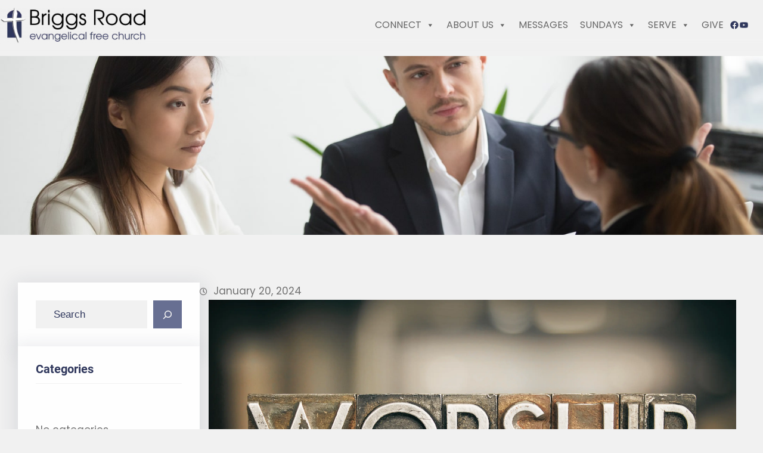

--- FILE ---
content_type: text/html; charset=UTF-8
request_url: https://briggsroadchurch.org/event/worship-service-6/
body_size: 52185
content:
<!DOCTYPE html><html
lang=en><head><meta
charset="UTF-8"><meta
name="viewport" content="width=device-width, initial-scale=1"><meta
name='robots' content='index, follow, max-image-preview:large, max-snippet:-1, max-video-preview:-1'><meta
name="description" content="Please join us for worship Sundays at 10:30AM. Our worship is Christ-centered, warm, and traditional. We&#039;d love to meet you!"><link
rel=canonical href=https://briggsroadchurch.org/event/worship-service-6/ ><meta
property="og:locale" content="en_US"><meta
property="og:type" content="article"><meta
property="og:title" content="Worship Service - Briggs Road Evangelical Free Church"><meta
property="og:description" content="Please join us for worship Sundays at 10:30AM. Our worship is Christ-centered, warm, and traditional. We&#039;d love to meet you!"><meta
property="og:url" content="https://briggsroadchurch.org/event/worship-service-6/"><meta
property="og:site_name" content="Briggs Road Evangelical Free Church"><meta
property="article:publisher" content="https://www.facebook.com/people/Briggs-RD-EFC-EVents/100069066992384/"><meta
property="og:image" content="https://briggsroadchurch.org/wp-content/uploads/2023/07/12-1024x683.png"><meta
property="og:image:width" content="1024"><meta
property="og:image:height" content="683"><meta
property="og:image:type" content="image/png"><meta
name="twitter:card" content="summary_large_image"><meta
name="twitter:label1" content="Est. reading time"><meta
name="twitter:data1" content="1 minute"> <script type=application/ld+json class=yoast-schema-graph>{"@context":"https://schema.org","@graph":[{"@type":"WebPage","@id":"https://briggsroadchurch.org/event/worship-service-6/","url":"https://briggsroadchurch.org/event/worship-service-6/","name":"Worship Service - Briggs Road Evangelical Free Church","isPartOf":{"@id":"https://briggsroadchurch.org/#website"},"primaryImageOfPage":{"@id":"https://briggsroadchurch.org/event/worship-service-6/#primaryimage"},"image":{"@id":"https://briggsroadchurch.org/event/worship-service-6/#primaryimage"},"thumbnailUrl":"https://briggsroadchurch.org/wp-content/uploads/2023/07/12.png","datePublished":"2024-01-20T23:43:33+00:00","description":"Please join us for worship Sundays at 10:30AM. Our worship is Christ-centered, warm, and traditional. We'd love to meet you!","breadcrumb":{"@id":"https://briggsroadchurch.org/event/worship-service-6/#breadcrumb"},"inLanguage":"en","potentialAction":[{"@type":"ReadAction","target":["https://briggsroadchurch.org/event/worship-service-6/"]}]},{"@type":"ImageObject","inLanguage":"en","@id":"https://briggsroadchurch.org/event/worship-service-6/#primaryimage","url":"https://briggsroadchurch.org/wp-content/uploads/2023/07/12.png","contentUrl":"https://briggsroadchurch.org/wp-content/uploads/2023/07/12.png","width":3000,"height":2000},{"@type":"BreadcrumbList","@id":"https://briggsroadchurch.org/event/worship-service-6/#breadcrumb","itemListElement":[{"@type":"ListItem","position":1,"name":"Home","item":"https://briggsroadchurch.org/"},{"@type":"ListItem","position":2,"name":"Worship Service"}]},{"@type":"WebSite","@id":"https://briggsroadchurch.org/#website","url":"https://briggsroadchurch.org/","name":"Briggs Road Evangelical Free Church","description":"Welcome to Briggs Road EFC!","publisher":{"@id":"https://briggsroadchurch.org/#organization"},"alternateName":"Briggs Road Church","potentialAction":[{"@type":"SearchAction","target":{"@type":"EntryPoint","urlTemplate":"https://briggsroadchurch.org/?s={search_term_string}"},"query-input":{"@type":"PropertyValueSpecification","valueRequired":true,"valueName":"search_term_string"}}],"inLanguage":"en"},{"@type":"Organization","@id":"https://briggsroadchurch.org/#organization","name":"Briggs Road Evangelical Free Church","url":"https://briggsroadchurch.org/","logo":{"@type":"ImageObject","inLanguage":"en","@id":"https://briggsroadchurch.org/#/schema/logo/image/","url":"https://briggsroadchurch.org/wp-content/uploads/2023/04/logo-only-with-shadow.png","contentUrl":"https://briggsroadchurch.org/wp-content/uploads/2023/04/logo-only-with-shadow.png","width":1025,"height":1417,"caption":"Briggs Road Evangelical Free Church"},"image":{"@id":"https://briggsroadchurch.org/#/schema/logo/image/"},"sameAs":["https://www.facebook.com/people/Briggs-RD-EFC-EVents/100069066992384/","https://www.youtube.com/channel/UCcQit6iXz3vt83PUYFD6U1g"]}]}</script> <title>Worship Service - Briggs Road Evangelical Free Church</title><link
rel=alternate type=application/rss+xml title="Briggs Road Evangelical Free Church &raquo; Feed" href=https://briggsroadchurch.org/feed/ ><link
rel=alternate type=application/rss+xml title="Briggs Road Evangelical Free Church &raquo; Comments Feed" href=https://briggsroadchurch.org/comments/feed/ ><link
rel=alternate type=application/rss+xml title="Briggs Road Evangelical Free Church &raquo; Worship Service Comments Feed" href=https://briggsroadchurch.org/event/worship-service-6/feed/ ><link
rel=alternate title="oEmbed (JSON)" type=application/json+oembed href="https://briggsroadchurch.org/wp-json/oembed/1.0/embed?url=https%3A%2F%2Fbriggsroadchurch.org%2Fevent%2Fworship-service-6%2F"><link
rel=alternate title="oEmbed (XML)" type=text/xml+oembed href="https://briggsroadchurch.org/wp-json/oembed/1.0/embed?url=https%3A%2F%2Fbriggsroadchurch.org%2Fevent%2Fworship-service-6%2F&#038;format=xml"><style id=wp-img-auto-sizes-contain-inline-css>img:is([sizes=auto i],[sizes^="auto," i]){contain-intrinsic-size:3000px 1500px}</style><style id=wp-block-site-logo-inline-css>.wp-block-site-logo{box-sizing:border-box;line-height:0}.wp-block-site-logo
a{display:inline-block;line-height:0}.wp-block-site-logo.is-default-size
img{height:auto;width:120px}.wp-block-site-logo
img{height:auto;max-width:100%}.wp-block-site-logo a,.wp-block-site-logo
img{border-radius:inherit}.wp-block-site-logo.aligncenter{margin-left:auto;margin-right:auto;text-align:center}:root :where(.wp-block-site-logo.is-style-rounded){border-radius:9999px}</style><style id=wp-block-group-inline-css>.wp-block-group{box-sizing:border-box}:where(.wp-block-group.wp-block-group-is-layout-constrained){position:relative}</style><style id=wp-block-group-theme-inline-css>:where(.wp-block-group.has-background){padding:1.25em 2.375em}</style><style id=wp-block-social-links-inline-css>.wp-block-social-links{background:none;box-sizing:border-box;margin-left:0;padding-left:0;padding-right:0;text-indent:0}.wp-block-social-links .wp-social-link a,.wp-block-social-links .wp-social-link a:hover{border-bottom:0;box-shadow:none;text-decoration:none}.wp-block-social-links .wp-social-link
svg{height:1em;width:1em}.wp-block-social-links .wp-social-link span:not(.screen-reader-text){font-size:.65em;margin-left:.5em;margin-right:.5em}.wp-block-social-links.has-small-icon-size{font-size:16px}.wp-block-social-links,.wp-block-social-links.has-normal-icon-size{font-size:24px}.wp-block-social-links.has-large-icon-size{font-size:36px}.wp-block-social-links.has-huge-icon-size{font-size:48px}.wp-block-social-links.aligncenter{display:flex;justify-content:center}.wp-block-social-links.alignright{justify-content:flex-end}.wp-block-social-link{border-radius:9999px;display:block}@media not (prefers-reduced-motion){.wp-block-social-link{transition:transform .1s ease}}.wp-block-social-link{height:auto}.wp-block-social-link
a{align-items:center;display:flex;line-height:0}.wp-block-social-link:hover{transform:scale(1.1)}.wp-block-social-links .wp-block-social-link.wp-social-link{display:inline-block;margin:0;padding:0}.wp-block-social-links .wp-block-social-link.wp-social-link .wp-block-social-link-anchor,.wp-block-social-links .wp-block-social-link.wp-social-link .wp-block-social-link-anchor svg,.wp-block-social-links .wp-block-social-link.wp-social-link .wp-block-social-link-anchor:active,.wp-block-social-links .wp-block-social-link.wp-social-link .wp-block-social-link-anchor:hover,.wp-block-social-links .wp-block-social-link.wp-social-link .wp-block-social-link-anchor:visited{color:currentColor;fill:currentColor}:where(.wp-block-social-links:not(.is-style-logos-only)) .wp-social-link{background-color:#f0f0f0;color:#444}:where(.wp-block-social-links:not(.is-style-logos-only)) .wp-social-link-amazon{background-color:#f90;color:#fff}:where(.wp-block-social-links:not(.is-style-logos-only)) .wp-social-link-bandcamp{background-color:#1ea0c3;color:#fff}:where(.wp-block-social-links:not(.is-style-logos-only)) .wp-social-link-behance{background-color:#0757fe;color:#fff}:where(.wp-block-social-links:not(.is-style-logos-only)) .wp-social-link-bluesky{background-color:#0a7aff;color:#fff}:where(.wp-block-social-links:not(.is-style-logos-only)) .wp-social-link-codepen{background-color:#1e1f26;color:#fff}:where(.wp-block-social-links:not(.is-style-logos-only)) .wp-social-link-deviantart{background-color:#02e49b;color:#fff}:where(.wp-block-social-links:not(.is-style-logos-only)) .wp-social-link-discord{background-color:#5865f2;color:#fff}:where(.wp-block-social-links:not(.is-style-logos-only)) .wp-social-link-dribbble{background-color:#e94c89;color:#fff}:where(.wp-block-social-links:not(.is-style-logos-only)) .wp-social-link-dropbox{background-color:#4280ff;color:#fff}:where(.wp-block-social-links:not(.is-style-logos-only)) .wp-social-link-etsy{background-color:#f45800;color:#fff}:where(.wp-block-social-links:not(.is-style-logos-only)) .wp-social-link-facebook{background-color:#0866ff;color:#fff}:where(.wp-block-social-links:not(.is-style-logos-only)) .wp-social-link-fivehundredpx{background-color:#000;color:#fff}:where(.wp-block-social-links:not(.is-style-logos-only)) .wp-social-link-flickr{background-color:#0461dd;color:#fff}:where(.wp-block-social-links:not(.is-style-logos-only)) .wp-social-link-foursquare{background-color:#e65678;color:#fff}:where(.wp-block-social-links:not(.is-style-logos-only)) .wp-social-link-github{background-color:#24292d;color:#fff}:where(.wp-block-social-links:not(.is-style-logos-only)) .wp-social-link-goodreads{background-color:#eceadd;color:#382110}:where(.wp-block-social-links:not(.is-style-logos-only)) .wp-social-link-google{background-color:#ea4434;color:#fff}:where(.wp-block-social-links:not(.is-style-logos-only)) .wp-social-link-gravatar{background-color:#1d4fc4;color:#fff}:where(.wp-block-social-links:not(.is-style-logos-only)) .wp-social-link-instagram{background-color:#f00075;color:#fff}:where(.wp-block-social-links:not(.is-style-logos-only)) .wp-social-link-lastfm{background-color:#e21b24;color:#fff}:where(.wp-block-social-links:not(.is-style-logos-only)) .wp-social-link-linkedin{background-color:#0d66c2;color:#fff}:where(.wp-block-social-links:not(.is-style-logos-only)) .wp-social-link-mastodon{background-color:#3288d4;color:#fff}:where(.wp-block-social-links:not(.is-style-logos-only)) .wp-social-link-medium{background-color:#000;color:#fff}:where(.wp-block-social-links:not(.is-style-logos-only)) .wp-social-link-meetup{background-color:#f6405f;color:#fff}:where(.wp-block-social-links:not(.is-style-logos-only)) .wp-social-link-patreon{background-color:#000;color:#fff}:where(.wp-block-social-links:not(.is-style-logos-only)) .wp-social-link-pinterest{background-color:#e60122;color:#fff}:where(.wp-block-social-links:not(.is-style-logos-only)) .wp-social-link-pocket{background-color:#ef4155;color:#fff}:where(.wp-block-social-links:not(.is-style-logos-only)) .wp-social-link-reddit{background-color:#ff4500;color:#fff}:where(.wp-block-social-links:not(.is-style-logos-only)) .wp-social-link-skype{background-color:#0478d7;color:#fff}:where(.wp-block-social-links:not(.is-style-logos-only)) .wp-social-link-snapchat{background-color:#fefc00;color:#fff;stroke:#000}:where(.wp-block-social-links:not(.is-style-logos-only)) .wp-social-link-soundcloud{background-color:#ff5600;color:#fff}:where(.wp-block-social-links:not(.is-style-logos-only)) .wp-social-link-spotify{background-color:#1bd760;color:#fff}:where(.wp-block-social-links:not(.is-style-logos-only)) .wp-social-link-telegram{background-color:#2aabee;color:#fff}:where(.wp-block-social-links:not(.is-style-logos-only)) .wp-social-link-threads{background-color:#000;color:#fff}:where(.wp-block-social-links:not(.is-style-logos-only)) .wp-social-link-tiktok{background-color:#000;color:#fff}:where(.wp-block-social-links:not(.is-style-logos-only)) .wp-social-link-tumblr{background-color:#011835;color:#fff}:where(.wp-block-social-links:not(.is-style-logos-only)) .wp-social-link-twitch{background-color:#6440a4;color:#fff}:where(.wp-block-social-links:not(.is-style-logos-only)) .wp-social-link-twitter{background-color:#1da1f2;color:#fff}:where(.wp-block-social-links:not(.is-style-logos-only)) .wp-social-link-vimeo{background-color:#1eb7ea;color:#fff}:where(.wp-block-social-links:not(.is-style-logos-only)) .wp-social-link-vk{background-color:#4680c2;color:#fff}:where(.wp-block-social-links:not(.is-style-logos-only)) .wp-social-link-wordpress{background-color:#3499cd;color:#fff}:where(.wp-block-social-links:not(.is-style-logos-only)) .wp-social-link-whatsapp{background-color:#25d366;color:#fff}:where(.wp-block-social-links:not(.is-style-logos-only)) .wp-social-link-x{background-color:#000;color:#fff}:where(.wp-block-social-links:not(.is-style-logos-only)) .wp-social-link-yelp{background-color:#d32422;color:#fff}:where(.wp-block-social-links:not(.is-style-logos-only)) .wp-social-link-youtube{background-color:red;color:#fff}:where(.wp-block-social-links.is-style-logos-only) .wp-social-link{background:none}:where(.wp-block-social-links.is-style-logos-only) .wp-social-link
svg{height:1.25em;width:1.25em}:where(.wp-block-social-links.is-style-logos-only) .wp-social-link-amazon{color:#f90}:where(.wp-block-social-links.is-style-logos-only) .wp-social-link-bandcamp{color:#1ea0c3}:where(.wp-block-social-links.is-style-logos-only) .wp-social-link-behance{color:#0757fe}:where(.wp-block-social-links.is-style-logos-only) .wp-social-link-bluesky{color:#0a7aff}:where(.wp-block-social-links.is-style-logos-only) .wp-social-link-codepen{color:#1e1f26}:where(.wp-block-social-links.is-style-logos-only) .wp-social-link-deviantart{color:#02e49b}:where(.wp-block-social-links.is-style-logos-only) .wp-social-link-discord{color:#5865f2}:where(.wp-block-social-links.is-style-logos-only) .wp-social-link-dribbble{color:#e94c89}:where(.wp-block-social-links.is-style-logos-only) .wp-social-link-dropbox{color:#4280ff}:where(.wp-block-social-links.is-style-logos-only) .wp-social-link-etsy{color:#f45800}:where(.wp-block-social-links.is-style-logos-only) .wp-social-link-facebook{color:#0866ff}:where(.wp-block-social-links.is-style-logos-only) .wp-social-link-fivehundredpx{color:#000}:where(.wp-block-social-links.is-style-logos-only) .wp-social-link-flickr{color:#0461dd}:where(.wp-block-social-links.is-style-logos-only) .wp-social-link-foursquare{color:#e65678}:where(.wp-block-social-links.is-style-logos-only) .wp-social-link-github{color:#24292d}:where(.wp-block-social-links.is-style-logos-only) .wp-social-link-goodreads{color:#382110}:where(.wp-block-social-links.is-style-logos-only) .wp-social-link-google{color:#ea4434}:where(.wp-block-social-links.is-style-logos-only) .wp-social-link-gravatar{color:#1d4fc4}:where(.wp-block-social-links.is-style-logos-only) .wp-social-link-instagram{color:#f00075}:where(.wp-block-social-links.is-style-logos-only) .wp-social-link-lastfm{color:#e21b24}:where(.wp-block-social-links.is-style-logos-only) .wp-social-link-linkedin{color:#0d66c2}:where(.wp-block-social-links.is-style-logos-only) .wp-social-link-mastodon{color:#3288d4}:where(.wp-block-social-links.is-style-logos-only) .wp-social-link-medium{color:#000}:where(.wp-block-social-links.is-style-logos-only) .wp-social-link-meetup{color:#f6405f}:where(.wp-block-social-links.is-style-logos-only) .wp-social-link-patreon{color:#000}:where(.wp-block-social-links.is-style-logos-only) .wp-social-link-pinterest{color:#e60122}:where(.wp-block-social-links.is-style-logos-only) .wp-social-link-pocket{color:#ef4155}:where(.wp-block-social-links.is-style-logos-only) .wp-social-link-reddit{color:#ff4500}:where(.wp-block-social-links.is-style-logos-only) .wp-social-link-skype{color:#0478d7}:where(.wp-block-social-links.is-style-logos-only) .wp-social-link-snapchat{color:#fff;stroke:#000}:where(.wp-block-social-links.is-style-logos-only) .wp-social-link-soundcloud{color:#ff5600}:where(.wp-block-social-links.is-style-logos-only) .wp-social-link-spotify{color:#1bd760}:where(.wp-block-social-links.is-style-logos-only) .wp-social-link-telegram{color:#2aabee}:where(.wp-block-social-links.is-style-logos-only) .wp-social-link-threads{color:#000}:where(.wp-block-social-links.is-style-logos-only) .wp-social-link-tiktok{color:#000}:where(.wp-block-social-links.is-style-logos-only) .wp-social-link-tumblr{color:#011835}:where(.wp-block-social-links.is-style-logos-only) .wp-social-link-twitch{color:#6440a4}:where(.wp-block-social-links.is-style-logos-only) .wp-social-link-twitter{color:#1da1f2}:where(.wp-block-social-links.is-style-logos-only) .wp-social-link-vimeo{color:#1eb7ea}:where(.wp-block-social-links.is-style-logos-only) .wp-social-link-vk{color:#4680c2}:where(.wp-block-social-links.is-style-logos-only) .wp-social-link-whatsapp{color:#25d366}:where(.wp-block-social-links.is-style-logos-only) .wp-social-link-wordpress{color:#3499cd}:where(.wp-block-social-links.is-style-logos-only) .wp-social-link-x{color:#000}:where(.wp-block-social-links.is-style-logos-only) .wp-social-link-yelp{color:#d32422}:where(.wp-block-social-links.is-style-logos-only) .wp-social-link-youtube{color:red}.wp-block-social-links.is-style-pill-shape .wp-social-link{width:auto}:root :where(.wp-block-social-links .wp-social-link a){padding:.25em}:root :where(.wp-block-social-links.is-style-logos-only .wp-social-link a){padding:0}:root :where(.wp-block-social-links.is-style-pill-shape .wp-social-link a){padding-left:.6666666667em;padding-right:.6666666667em}.wp-block-social-links:not(.has-icon-color):not(.has-icon-background-color) .wp-social-link-snapchat .wp-block-social-link-label{color:#000}</style><link
rel=stylesheet href=https://briggsroadchurch.org/wp-content/cache/minify/87b51.css media=all><style id=wp-block-template-part-theme-inline-css>:root :where(.wp-block-template-part.has-background){margin-bottom:0;margin-top:0;padding:1.25em 2.375em}</style><style id=wp-block-post-title-inline-css>.wp-block-post-title{box-sizing:border-box;word-break:break-word}.wp-block-post-title :where(a){display:inline-block;font-family:inherit;font-size:inherit;font-style:inherit;font-weight:inherit;letter-spacing:inherit;line-height:inherit;text-decoration:inherit}</style><link
rel=stylesheet href=https://briggsroadchurch.org/wp-content/cache/minify/a31bd.css media=all><style id=wp-block-search-inline-css>.wp-block-search__button{margin-left:10px;word-break:normal}.wp-block-search__button.has-icon{line-height:0}.wp-block-search__button
svg{height:1.25em;min-height:24px;min-width:24px;width:1.25em;fill:currentColor;vertical-align:text-bottom}:where(.wp-block-search__button){border:1px
solid #ccc;padding:6px
10px}.wp-block-search__inside-wrapper{display:flex;flex:auto;flex-wrap:nowrap;max-width:100%}.wp-block-search__label{width:100%}.wp-block-search.wp-block-search__button-only .wp-block-search__button{box-sizing:border-box;display:flex;flex-shrink:0;justify-content:center;margin-left:0;max-width:100%}.wp-block-search.wp-block-search__button-only .wp-block-search__inside-wrapper{min-width:0!important;transition-property:width}.wp-block-search.wp-block-search__button-only .wp-block-search__input{flex-basis:100%;transition-duration:.3s}.wp-block-search.wp-block-search__button-only.wp-block-search__searchfield-hidden,.wp-block-search.wp-block-search__button-only.wp-block-search__searchfield-hidden .wp-block-search__inside-wrapper{overflow:hidden}.wp-block-search.wp-block-search__button-only.wp-block-search__searchfield-hidden .wp-block-search__input{border-left-width:0!important;border-right-width:0!important;flex-basis:0;flex-grow:0;margin:0;min-width:0!important;padding-left:0!important;padding-right:0!important;width:0!important}:where(.wp-block-search__input){appearance:none;border:1px
solid #949494;flex-grow:1;font-family:inherit;font-size:inherit;font-style:inherit;font-weight:inherit;letter-spacing:inherit;line-height:inherit;margin-left:0;margin-right:0;min-width:3rem;padding:8px;text-decoration:unset!important;text-transform:inherit}:where(.wp-block-search__button-inside .wp-block-search__inside-wrapper){background-color:#fff;border:1px
solid #949494;box-sizing:border-box;padding:4px}:where(.wp-block-search__button-inside .wp-block-search__inside-wrapper) .wp-block-search__input{border:none;border-radius:0;padding:0
4px}:where(.wp-block-search__button-inside .wp-block-search__inside-wrapper) .wp-block-search__input:focus{outline:none}:where(.wp-block-search__button-inside .wp-block-search__inside-wrapper) :where(.wp-block-search__button){padding:4px
8px}.wp-block-search.aligncenter .wp-block-search__inside-wrapper{margin:auto}.wp-block[data-align=right] .wp-block-search.wp-block-search__button-only .wp-block-search__inside-wrapper{float:right}</style><style id=wp-block-search-theme-inline-css>.wp-block-search .wp-block-search__label{font-weight:700}.wp-block-search__button{border:1px
solid #ccc;padding:.375em .625em}</style><style id=wp-block-heading-inline-css>h1:where(.wp-block-heading).has-background,h2:where(.wp-block-heading).has-background,h3:where(.wp-block-heading).has-background,h4:where(.wp-block-heading).has-background,h5:where(.wp-block-heading).has-background,h6:where(.wp-block-heading).has-background{padding:1.25em 2.375em}h1.has-text-align-left[style*=writing-mode]:where([style*=vertical-lr]),h1.has-text-align-right[style*=writing-mode]:where([style*=vertical-rl]),h2.has-text-align-left[style*=writing-mode]:where([style*=vertical-lr]),h2.has-text-align-right[style*=writing-mode]:where([style*=vertical-rl]),h3.has-text-align-left[style*=writing-mode]:where([style*=vertical-lr]),h3.has-text-align-right[style*=writing-mode]:where([style*=vertical-rl]),h4.has-text-align-left[style*=writing-mode]:where([style*=vertical-lr]),h4.has-text-align-right[style*=writing-mode]:where([style*=vertical-rl]),h5.has-text-align-left[style*=writing-mode]:where([style*=vertical-lr]),h5.has-text-align-right[style*=writing-mode]:where([style*=vertical-rl]),h6.has-text-align-left[style*=writing-mode]:where([style*=vertical-lr]),h6.has-text-align-right[style*=writing-mode]:where([style*=vertical-rl]){rotate:180deg}</style><style id=wp-block-separator-inline-css>.wp-block-separator{border:none;border-top:2px solid}:root :where(.wp-block-separator.is-style-dots){height:auto;line-height:1;text-align:center}:root :where(.wp-block-separator.is-style-dots):before{color:currentColor;content:"···";font-family:serif;font-size:1.5em;letter-spacing:2em;padding-left:2em}.wp-block-separator.is-style-dots{background:none!important;border:none!important}</style><style id=wp-block-separator-theme-inline-css>.wp-block-separator.has-css-opacity{opacity:.4}.wp-block-separator{border:none;border-bottom:2px solid;margin-left:auto;margin-right:auto}.wp-block-separator.has-alpha-channel-opacity{opacity:1}.wp-block-separator:not(.is-style-wide):not(.is-style-dots){width:100px}.wp-block-separator.has-background:not(.is-style-dots){border-bottom:none;height:1px}.wp-block-separator.has-background:not(.is-style-wide):not(.is-style-dots){height:2px}</style><style id=wp-block-categories-inline-css>.wp-block-categories{box-sizing:border-box}.wp-block-categories.alignleft{margin-right:2em}.wp-block-categories.alignright{margin-left:2em}.wp-block-categories.wp-block-categories-dropdown.aligncenter{text-align:center}.wp-block-categories .wp-block-categories__label{display:block;width:100%}</style><style id=wp-block-latest-posts-inline-css>.wp-block-latest-posts{box-sizing:border-box}.wp-block-latest-posts.alignleft{margin-right:2em}.wp-block-latest-posts.alignright{margin-left:2em}.wp-block-latest-posts.wp-block-latest-posts__list{list-style:none}.wp-block-latest-posts.wp-block-latest-posts__list
li{clear:both;overflow-wrap:break-word}.wp-block-latest-posts.is-grid{display:flex;flex-wrap:wrap}.wp-block-latest-posts.is-grid
li{margin:0
1.25em 1.25em 0;width:100%}@media (min-width:600px){.wp-block-latest-posts.columns-2
li{width:calc(50% - .625em)}.wp-block-latest-posts.columns-2 li:nth-child(2n){margin-right:0}.wp-block-latest-posts.columns-3
li{width:calc(33.33333% - .83333em)}.wp-block-latest-posts.columns-3 li:nth-child(3n){margin-right:0}.wp-block-latest-posts.columns-4
li{width:calc(25% - .9375em)}.wp-block-latest-posts.columns-4 li:nth-child(4n){margin-right:0}.wp-block-latest-posts.columns-5
li{width:calc(20% - 1em)}.wp-block-latest-posts.columns-5 li:nth-child(5n){margin-right:0}.wp-block-latest-posts.columns-6
li{width:calc(16.66667% - 1.04167em)}.wp-block-latest-posts.columns-6 li:nth-child(6n){margin-right:0}}:root :where(.wp-block-latest-posts.is-grid){padding:0}:root :where(.wp-block-latest-posts.wp-block-latest-posts__list){padding-left:0}.wp-block-latest-posts__post-author,.wp-block-latest-posts__post-date{display:block;font-size:.8125em}.wp-block-latest-posts__post-excerpt,.wp-block-latest-posts__post-full-content{margin-bottom:1em;margin-top:.5em}.wp-block-latest-posts__featured-image
a{display:inline-block}.wp-block-latest-posts__featured-image
img{height:auto;max-width:100%;width:auto}.wp-block-latest-posts__featured-image.alignleft{float:left;margin-right:1em}.wp-block-latest-posts__featured-image.alignright{float:right;margin-left:1em}.wp-block-latest-posts__featured-image.aligncenter{margin-bottom:1em;text-align:center}</style><style id=wp-block-archives-inline-css>.wp-block-archives{box-sizing:border-box}.wp-block-archives-dropdown
label{display:block}</style><style id=wp-block-post-date-inline-css>.wp-block-post-date{box-sizing:border-box}</style><link
rel=stylesheet href=https://briggsroadchurch.org/wp-content/cache/minify/2e387.css media=all><style id=wp-block-post-content-inline-css>.wp-block-post-content{display:flow-root}</style><style id=wp-block-buttons-inline-css>.wp-block-buttons{box-sizing:border-box}.wp-block-buttons.is-vertical{flex-direction:column}.wp-block-buttons.is-vertical>.wp-block-button:last-child{margin-bottom:0}.wp-block-buttons>.wp-block-button{display:inline-block;margin:0}.wp-block-buttons.is-content-justification-left{justify-content:flex-start}.wp-block-buttons.is-content-justification-left.is-vertical{align-items:flex-start}.wp-block-buttons.is-content-justification-center{justify-content:center}.wp-block-buttons.is-content-justification-center.is-vertical{align-items:center}.wp-block-buttons.is-content-justification-right{justify-content:flex-end}.wp-block-buttons.is-content-justification-right.is-vertical{align-items:flex-end}.wp-block-buttons.is-content-justification-space-between{justify-content:space-between}.wp-block-buttons.aligncenter{text-align:center}.wp-block-buttons:not(.is-content-justification-space-between,.is-content-justification-right,.is-content-justification-left,.is-content-justification-center) .wp-block-button.aligncenter{margin-left:auto;margin-right:auto;width:100%}.wp-block-buttons[style*=text-decoration] .wp-block-button,.wp-block-buttons[style*=text-decoration] .wp-block-button__link{text-decoration:inherit}.wp-block-buttons.has-custom-font-size .wp-block-button__link{font-size:inherit}.wp-block-buttons .wp-block-button__link{width:100%}.wp-block-button.aligncenter{text-align:center}</style><style id=wp-block-button-inline-css>/*<![CDATA[*/.wp-block-button__link{align-content:center;box-sizing:border-box;cursor:pointer;display:inline-block;height:100%;text-align:center;word-break:break-word}.wp-block-button__link.aligncenter{text-align:center}.wp-block-button__link.alignright{text-align:right}:where(.wp-block-button__link){border-radius:9999px;box-shadow:none;padding:calc(.667em + 2px) calc(1.333em + 2px);text-decoration:none}.wp-block-button[style*=text-decoration] .wp-block-button__link{text-decoration:inherit}.wp-block-buttons>.wp-block-button.has-custom-width{max-width:none}.wp-block-buttons>.wp-block-button.has-custom-width .wp-block-button__link{width:100%}.wp-block-buttons>.wp-block-button.has-custom-font-size .wp-block-button__link{font-size:inherit}.wp-block-buttons>.wp-block-button.wp-block-button__width-25{width:calc(25% - var(--wp--style--block-gap, .5em)*.75)}.wp-block-buttons>.wp-block-button.wp-block-button__width-50{width:calc(50% - var(--wp--style--block-gap, .5em)*.5)}.wp-block-buttons>.wp-block-button.wp-block-button__width-75{width:calc(75% - var(--wp--style--block-gap, .5em)*.25)}.wp-block-buttons>.wp-block-button.wp-block-button__width-100{flex-basis:100%;width:100%}.wp-block-buttons.is-vertical>.wp-block-button.wp-block-button__width-25{width:25%}.wp-block-buttons.is-vertical>.wp-block-button.wp-block-button__width-50{width:50%}.wp-block-buttons.is-vertical>.wp-block-button.wp-block-button__width-75{width:75%}.wp-block-button.is-style-squared,.wp-block-button__link.wp-block-button.is-style-squared{border-radius:0}.wp-block-button.no-border-radius,.wp-block-button__link.no-border-radius{border-radius:0!important}:root :where(.wp-block-button .wp-block-button__link.is-style-outline),:root :where(.wp-block-button.is-style-outline>.wp-block-button__link){border:2px
solid;padding:.667em 1.333em}:root :where(.wp-block-button .wp-block-button__link.is-style-outline:not(.has-text-color)),:root :where(.wp-block-button.is-style-outline>.wp-block-button__link:not(.has-text-color)){color:currentColor}:root :where(.wp-block-button .wp-block-button__link.is-style-outline:not(.has-background)),:root :where(.wp-block-button.is-style-outline>.wp-block-button__link:not(.has-background)){background-color:initial;background-image:none}/*]]>*/</style><style id=wp-block-columns-inline-css>.wp-block-columns{box-sizing:border-box;display:flex;flex-wrap:wrap!important}@media (min-width:782px){.wp-block-columns{flex-wrap:nowrap!important}}.wp-block-columns{align-items:normal!important}.wp-block-columns.are-vertically-aligned-top{align-items:flex-start}.wp-block-columns.are-vertically-aligned-center{align-items:center}.wp-block-columns.are-vertically-aligned-bottom{align-items:flex-end}@media (max-width:781px){.wp-block-columns:not(.is-not-stacked-on-mobile)>.wp-block-column{flex-basis:100%!important}}@media (min-width:782px){.wp-block-columns:not(.is-not-stacked-on-mobile)>.wp-block-column{flex-basis:0;flex-grow:1}.wp-block-columns:not(.is-not-stacked-on-mobile)>.wp-block-column[style*=flex-basis]{flex-grow:0}}.wp-block-columns.is-not-stacked-on-mobile{flex-wrap:nowrap!important}.wp-block-columns.is-not-stacked-on-mobile>.wp-block-column{flex-basis:0;flex-grow:1}.wp-block-columns.is-not-stacked-on-mobile>.wp-block-column[style*=flex-basis]{flex-grow:0}:where(.wp-block-columns){margin-bottom:1.75em}:where(.wp-block-columns.has-background){padding:1.25em 2.375em}.wp-block-column{flex-grow:1;min-width:0;overflow-wrap:break-word;word-break:break-word}.wp-block-column.is-vertically-aligned-top{align-self:flex-start}.wp-block-column.is-vertically-aligned-center{align-self:center}.wp-block-column.is-vertically-aligned-bottom{align-self:flex-end}.wp-block-column.is-vertically-aligned-stretch{align-self:stretch}.wp-block-column.is-vertically-aligned-bottom,.wp-block-column.is-vertically-aligned-center,.wp-block-column.is-vertically-aligned-top{width:100%}</style><style id=wp-block-list-inline-css>ol,ul{box-sizing:border-box}:root :where(.wp-block-list.has-background){padding:1.25em 2.375em}</style><style id=wp-block-paragraph-inline-css>.is-small-text{font-size:.875em}.is-regular-text{font-size:1em}.is-large-text{font-size:2.25em}.is-larger-text{font-size:3em}.has-drop-cap:not(:focus):first-letter {float:left;font-size:8.4em;font-style:normal;font-weight:100;line-height:.68;margin:.05em .1em 0 0;text-transform:uppercase}body.rtl .has-drop-cap:not(:focus):first-letter {float:none;margin-left:.1em}p.has-drop-cap.has-background{overflow:hidden}:root :where(p.has-background){padding:1.25em 2.375em}:where(p.has-text-color:not(.has-link-color)) a{color:inherit}p.has-text-align-left[style*="writing-mode:vertical-lr"],p.has-text-align-right[style*="writing-mode:vertical-rl"]{rotate:180deg}</style><link
rel=stylesheet href=https://briggsroadchurch.org/wp-content/cache/minify/bbc5c.css media=all><style id=wp-block-library-inline-css>/*<![CDATA[*/:root{--wp-block-synced-color:#7a00df;--wp-block-synced-color--rgb:122,0,223;--wp-bound-block-color:var(--wp-block-synced-color);--wp-editor-canvas-background:#ddd;--wp-admin-theme-color:#007cba;--wp-admin-theme-color--rgb:0,124,186;--wp-admin-theme-color-darker-10:#006ba1;--wp-admin-theme-color-darker-10--rgb:0,107,160.5;--wp-admin-theme-color-darker-20:#005a87;--wp-admin-theme-color-darker-20--rgb:0,90,135;--wp-admin-border-width-focus:2px}@media (min-resolution:192dpi){:root{--wp-admin-border-width-focus:1.5px}}.wp-element-button{cursor:pointer}:root .has-very-light-gray-background-color{background-color:#eee}:root .has-very-dark-gray-background-color{background-color:#313131}:root .has-very-light-gray-color{color:#eee}:root .has-very-dark-gray-color{color:#313131}:root .has-vivid-green-cyan-to-vivid-cyan-blue-gradient-background{background:linear-gradient(135deg,#00d084,#0693e3)}:root .has-purple-crush-gradient-background{background:linear-gradient(135deg,#34e2e4,#4721fb 50%,#ab1dfe)}:root .has-hazy-dawn-gradient-background{background:linear-gradient(135deg,#faaca8,#dad0ec)}:root .has-subdued-olive-gradient-background{background:linear-gradient(135deg,#fafae1,#67a671)}:root .has-atomic-cream-gradient-background{background:linear-gradient(135deg,#fdd79a,#004a59)}:root .has-nightshade-gradient-background{background:linear-gradient(135deg,#330968,#31cdcf)}:root .has-midnight-gradient-background{background:linear-gradient(135deg,#020381,#2874fc)}:root{--wp--preset--font-size--normal:16px;--wp--preset--font-size--huge:42px}.has-regular-font-size{font-size:1em}.has-larger-font-size{font-size:2.625em}.has-normal-font-size{font-size:var(--wp--preset--font-size--normal)}.has-huge-font-size{font-size:var(--wp--preset--font-size--huge)}.has-text-align-center{text-align:center}.has-text-align-left{text-align:left}.has-text-align-right{text-align:right}.has-fit-text{white-space:nowrap!important}#end-resizable-editor-section{display:none}.aligncenter{clear:both}.items-justified-left{justify-content:flex-start}.items-justified-center{justify-content:center}.items-justified-right{justify-content:flex-end}.items-justified-space-between{justify-content:space-between}.screen-reader-text{border:0;clip-path:inset(50%);height:1px;margin:-1px;overflow:hidden;padding:0;position:absolute;width:1px;word-wrap:normal!important}.screen-reader-text:focus{background-color:#ddd;clip-path:none;color:#444;display:block;font-size:1em;height:auto;left:5px;line-height:normal;padding:15px
23px 14px;text-decoration:none;top:5px;width:auto;z-index:100000}html :where(.has-border-color){border-style:solid}html :where([style*=border-top-color]){border-top-style:solid}html :where([style*=border-right-color]){border-right-style:solid}html :where([style*=border-bottom-color]){border-bottom-style:solid}html :where([style*=border-left-color]){border-left-style:solid}html :where([style*=border-width]){border-style:solid}html :where([style*=border-top-width]){border-top-style:solid}html :where([style*=border-right-width]){border-right-style:solid}html :where([style*=border-bottom-width]){border-bottom-style:solid}html :where([style*=border-left-width]){border-left-style:solid}html :where(img[class*=wp-image-]){height:auto;max-width:100%}:where(figure){margin:0
0 1em}html :where(.is-position-sticky){--wp-admin--admin-bar--position-offset:var(--wp-admin--admin-bar--height,0px)}@media screen and (max-width:600px){html:where(.is-position-sticky){--wp-admin--admin-bar--position-offset:0px}}/*]]>*/</style><link
rel=stylesheet href=https://briggsroadchurch.org/wp-content/cache/minify/6d100.css media=all><style id=global-styles-inline-css>/*<![CDATA[*/:root{--wp--preset--aspect-ratio--square:1;--wp--preset--aspect-ratio--4-3:4/3;--wp--preset--aspect-ratio--3-4:3/4;--wp--preset--aspect-ratio--3-2:3/2;--wp--preset--aspect-ratio--2-3:2/3;--wp--preset--aspect-ratio--16-9:16/9;--wp--preset--aspect-ratio--9-16:9/16;--wp--preset--color--black:#000;--wp--preset--color--cyan-bluish-gray:#abb8c3;--wp--preset--color--white:#fff;--wp--preset--color--pale-pink:#f78da7;--wp--preset--color--vivid-red:#cf2e2e;--wp--preset--color--luminous-vivid-orange:#ff6900;--wp--preset--color--luminous-vivid-amber:#fcb900;--wp--preset--color--light-green-cyan:#7bdcb5;--wp--preset--color--vivid-green-cyan:#00d084;--wp--preset--color--pale-cyan-blue:#8ed1fc;--wp--preset--color--vivid-cyan-blue:#0693e3;--wp--preset--color--vivid-purple:#9b51e0;--wp--preset--color--foreground:#2f375c;--wp--preset--color--background:#f1f1f1;--wp--preset--color--primary:#676f92;--wp--preset--color--secondary:#d5cc8f;--wp--preset--color--background-secondary:#d5b38f;--wp--preset--color--body-text:#717171;--wp--preset--color--text-link:#000;--wp--preset--color--border:#f2f2f2;--wp--preset--color--tertiary:#c3d9e7;--wp--preset--color--input-field:#f1f1f1;--wp--preset--color--boulder:#6e4848;--wp--preset--color--coffee:#7d6043;--wp--preset--color--cyan:#25d6a2;--wp--preset--color--dark-blue:#1b67cc;--wp--preset--color--sky-blue:#30b4da;--wp--preset--color--dark-green:#0fb36c;--wp--preset--color--lite-green:#6ba518;--wp--preset--color--purple:#c74a73;--wp--preset--color--dark-purple:#9261c6;--wp--preset--color--orange:#f78550;--wp--preset--color--lite-red:#f9556d;--wp--preset--color--hexadecimal:#27808c;--wp--preset--color--pink:#ff6b98;--wp--preset--color--custom-blue-05374-e:#05374e;--wp--preset--color--custom-blue-5-d-84-c-0:#5d84c0;--wp--preset--color--custom-blue-95-aed-6:#95aed6;--wp--preset--color--custom-brown-665241:#665241;--wp--preset--color--custom-brown-a-38771:#a38771;--wp--preset--color--custom-brown-bbada-4:#bbada4;--wp--preset--color--custom-background-2:#baaca480;--wp--preset--gradient--vivid-cyan-blue-to-vivid-purple:linear-gradient(135deg,rgb(6,147,227) 0%,rgb(155,81,224) 100%);--wp--preset--gradient--light-green-cyan-to-vivid-green-cyan:linear-gradient(135deg,rgb(122,220,180) 0%,rgb(0,208,130) 100%);--wp--preset--gradient--luminous-vivid-amber-to-luminous-vivid-orange:linear-gradient(135deg,rgb(252,185,0) 0%,rgb(255,105,0) 100%);--wp--preset--gradient--luminous-vivid-orange-to-vivid-red:linear-gradient(135deg,rgb(255,105,0) 0%,rgb(207,46,46) 100%);--wp--preset--gradient--very-light-gray-to-cyan-bluish-gray:linear-gradient(135deg,rgb(238,238,238) 0%,rgb(169,184,195) 100%);--wp--preset--gradient--cool-to-warm-spectrum:linear-gradient(135deg,rgb(74,234,220) 0%,rgb(151,120,209) 20%,rgb(207,42,186) 40%,rgb(238,44,130) 60%,rgb(251,105,98) 80%,rgb(254,248,76) 100%);--wp--preset--gradient--blush-light-purple:linear-gradient(135deg,rgb(255,206,236) 0%,rgb(152,150,240) 100%);--wp--preset--gradient--blush-bordeaux:linear-gradient(135deg,rgb(254,205,165) 0%,rgb(254,45,45) 50%,rgb(107,0,62) 100%);--wp--preset--gradient--luminous-dusk:linear-gradient(135deg,rgb(255,203,112) 0%,rgb(199,81,192) 50%,rgb(65,88,208) 100%);--wp--preset--gradient--pale-ocean:linear-gradient(135deg,rgb(255,245,203) 0%,rgb(182,227,212) 50%,rgb(51,167,181) 100%);--wp--preset--gradient--electric-grass:linear-gradient(135deg,rgb(202,248,128) 0%,rgb(113,206,126) 100%);--wp--preset--gradient--midnight:linear-gradient(135deg,rgb(2,3,129) 0%,rgb(40,116,252) 100%);--wp--preset--gradient--vertical-secondary-to-tertiary:linear-gradient(to bottom,var(--wp--preset--color--secondary) 0%,var(--wp--preset--color--tertiary) 100%);--wp--preset--gradient--vertical-secondary-to-background:linear-gradient(to bottom,var(--wp--preset--color--secondary) 0%,var(--wp--preset--color--background) 100%);--wp--preset--gradient--vertical-background-to-secondary:linear-gradient(to bottom,var(--wp--preset--color--background) 0%,var(--wp--preset--color--secondary) 100%);--wp--preset--gradient--vertical-tertiary-to-background:linear-gradient(to bottom,var(--wp--preset--color--tertiary) 0%,var(--wp--preset--color--background) 100%);--wp--preset--gradient--diagonal-primary-to-foreground:linear-gradient(to bottom right,var(--wp--preset--color--primary) 0%,var(--wp--preset--color--foreground) 100%);--wp--preset--gradient--diagonal-secondary-to-background:linear-gradient(to bottom right,var(--wp--preset--color--secondary) 50%,var(--wp--preset--color--background) 50%);--wp--preset--gradient--diagonal-secondary-to-background-left:linear-gradient(to bottom left,var(--wp--preset--color--secondary) 50%,var(--wp--preset--color--background) 50%);--wp--preset--gradient--diagonal-secondary-to-background-right:linear-gradient(to top right,var(--wp--preset--color--secondary) 50%,var(--wp--preset--color--background) 50%);--wp--preset--gradient--diagonal-background-to-secondary:linear-gradient(to bottom right,var(--wp--preset--color--background) 50%,var(--wp--preset--color--secondary) 50%);--wp--preset--gradient--diagonal-tertiary-to-background:linear-gradient(to bottom right,var(--wp--preset--color--tertiary) 50%,var(--wp--preset--color--background) 50%);--wp--preset--gradient--diagonal-background-to-tertiary:linear-gradient(to bottom right,var(--wp--preset--color--background) 50%,var(--wp--preset--color--tertiary) 50%);--wp--preset--font-size--small:15px;--wp--preset--font-size--medium:18px;--wp--preset--font-size--large:clamp(22px,2.5vw,28px);--wp--preset--font-size--x-large:42px;--wp--preset--font-size--tiny:13px;--wp--preset--font-size--extra-small:14px;--wp--preset--font-size--normal:17px;--wp--preset--font-size--content-heading:clamp(20px,1.2vw,22px);--wp--preset--font-size--slider-title:clamp(25px,3vw,45px);--wp--preset--font-size--huge:clamp(36px,4vw,70px);--wp--preset--font-family--system:-apple-system,BlinkMacSystemFont,"Segoe UI",Roboto,Oxygen-Sans,Ubuntu,Cantarell,"Helvetica Neue",sans-serif;--wp--preset--font-family--poppins:'Poppins', sans-serif;--wp--preset--font-family--roboto:'Roboto', sans-serif;--wp--preset--spacing--20:0.44rem;--wp--preset--spacing--30:0.67rem;--wp--preset--spacing--40:1rem;--wp--preset--spacing--50:1.5rem;--wp--preset--spacing--60:2.25rem;--wp--preset--spacing--70:3.38rem;--wp--preset--spacing--80:5.06rem;--wp--preset--shadow--natural:6px 6px 9px rgba(0, 0, 0, 0.2);--wp--preset--shadow--deep:12px 12px 50px rgba(0, 0, 0, 0.4);--wp--preset--shadow--sharp:6px 6px 0px rgba(0, 0, 0, 0.2);--wp--preset--shadow--outlined:6px 6px 0px -3px rgb(255, 255, 255), 6px 6px rgb(0, 0, 0);--wp--preset--shadow--crisp:6px 6px 0px rgb(0, 0, 0);--wp--custom--spacing--small:max(1.25rem, 5vw);--wp--custom--spacing--medium:clamp(2rem, 8vw, calc(4 * var(--wp--style--block-gap)));--wp--custom--spacing--large:clamp(4rem, 10vw, 8rem);--wp--custom--typography--font-size--heading-one:clamp(36px,3vw,45px);--wp--custom--typography--font-size--heading-two:clamp(28px,2.6vw,32px);--wp--custom--typography--font-size--heading-three:clamp(20px,1.9vw,22px);--wp--custom--typography--font-size--heading-four:clamp(18px,1.5vw,20px);--wp--custom--typography--font-size--heading-five:clamp(22px,1.3vw,18px);--wp--custom--typography--font-size--heading-six:16px;--wp--custom--typography--line-height--heading-one:1.38;--wp--custom--typography--line-height--heading-two:1.43;--wp--custom--typography--line-height--heading-three:1.36;--wp--custom--typography--line-height--heading-four:1.5;--wp--custom--typography--line-height--heading-five:1.458333333333333;--wp--custom--typography--line-height--heading-six:1.56;--wp--custom--typography--line-height--paragraph:1.75;--wp--custom--typography--line-height--extra-small:21px;--wp--custom--typography--line-height--small:28px;--wp--custom--typography--line-height--normal:normal;--wp--custom--typography--font-weight--light:300;--wp--custom--typography--font-weight--normal:400;--wp--custom--typography--font-weight--medium:500;--wp--custom--typography--font-weight--semi-bold:600;--wp--custom--typography--font-weight--bold:700;--wp--custom--typography--font-weight--extra-bold:900;--wp--custom--gap--baseline:15px;--wp--custom--gap--horizontal:min(30px, 5vw);--wp--custom--gap--vertical:min(30px, 5vw)}.wp-block-quote{--wp--preset--color--foreground:#2f375c;--wp--preset--color--background:#f1f1f1;--wp--preset--color--primary:#95aed6;--wp--preset--color--secondary:#d89313;--wp--preset--color--background-secondary:#f6f6f6;--wp--preset--color--body-text:#717171;--wp--preset--color--text-link:#000;--wp--preset--color--border:#f2f2f2;--wp--preset--color--tertiary:#c3d9e7;--wp--preset--color--input-field:#f1f1f1;--wp--preset--color--boulder:#6e4848;--wp--preset--color--coffee:#7d6043;--wp--preset--color--cyan:#25d6a2;--wp--preset--color--dark-blue:#1b67cc;--wp--preset--color--sky-blue:#30b4da;--wp--preset--color--dark-green:#0fb36c;--wp--preset--color--lite-green:#6ba518;--wp--preset--color--purple:#c74a73;--wp--preset--color--dark-purple:#9261c6;--wp--preset--color--orange:#f78550;--wp--preset--color--lite-red:#f9556d;--wp--preset--color--hexadecimal:#27808c;--wp--preset--color--pink:#ff6b98}:root{--wp--style--global--content-size:750px;--wp--style--global--wide-size:1230px}:where(body){margin:0}.wp-site-blocks>.alignleft{float:left;margin-right:2em}.wp-site-blocks>.alignright{float:right;margin-left:2em}.wp-site-blocks>.aligncenter{justify-content:center;margin-left:auto;margin-right:auto}:where(.wp-site-blocks)>*{margin-block-start:2rem;margin-block-end:0}:where(.wp-site-blocks)>:first-child{margin-block-start:0}:where(.wp-site-blocks)>:last-child{margin-block-end:0}:root{--wp--style--block-gap:2rem}:root :where(.is-layout-flow)>:first-child{margin-block-start:0}:root :where(.is-layout-flow)>:last-child{margin-block-end:0}:root :where(.is-layout-flow)>*{margin-block-start:2rem;margin-block-end:0}:root :where(.is-layout-constrained)>:first-child{margin-block-start:0}:root :where(.is-layout-constrained)>:last-child{margin-block-end:0}:root :where(.is-layout-constrained)>*{margin-block-start:2rem;margin-block-end:0}:root :where(.is-layout-flex){gap:2rem}:root :where(.is-layout-grid){gap:2rem}.is-layout-flow>.alignleft{float:left;margin-inline-start:0;margin-inline-end:2em}.is-layout-flow>.alignright{float:right;margin-inline-start:2em;margin-inline-end:0}.is-layout-flow>.aligncenter{margin-left:auto !important;margin-right:auto !important}.is-layout-constrained>.alignleft{float:left;margin-inline-start:0;margin-inline-end:2em}.is-layout-constrained>.alignright{float:right;margin-inline-start:2em;margin-inline-end:0}.is-layout-constrained>.aligncenter{margin-left:auto !important;margin-right:auto !important}.is-layout-constrained>:where(:not(.alignleft):not(.alignright):not(.alignfull)){max-width:var(--wp--style--global--content-size);margin-left:auto !important;margin-right:auto !important}.is-layout-constrained>.alignwide{max-width:var(--wp--style--global--wide-size)}body .is-layout-flex{display:flex}.is-layout-flex{flex-wrap:wrap;align-items:center}.is-layout-flex>:is(*,div){margin:0}body .is-layout-grid{display:grid}.is-layout-grid>:is(*,div){margin:0}body{background-color:var(--wp--preset--color--background);color:var(--wp--preset--color--body-text);font-family:var(--wp--preset--font-family--poppins);font-size:var(--wp--preset--font-size--normal);font-weight:var(--wp--custom--typography--font-weight--normal);line-height:var(--wp--custom--typography--line-height--paragraph);margin-top:0px;margin-right:0px;margin-bottom:0px;margin-left:0px;padding-top:0px;padding-right:0px;padding-bottom:0px;padding-left:0px}a:where(:not(.wp-element-button)){color:var(--wp--preset--color--black);text-decoration:underline}:root :where(a:where(:not(.wp-element-button)):hover){color:var(--wp--preset--color--primary);text-decoration:none}:root :where(a:where(:not(.wp-element-button)):focus){color:var(--wp--preset--color--primary);text-decoration:none}:root :where(a:where(:not(.wp-element-button)):active){color:var(--wp--preset--color--primary);text-decoration:none}h1{color:var(--wp--preset--color--foreground);font-family:var(--wp--preset--font-family--roboto);font-size:var(--wp--custom--typography--font-size--heading-one);font-weight:var(--wp--custom--typography--font-weight--bold);line-height:var(--wp--custom--typography--line-height--heading-one);margin-top:0px;margin-bottom:0.625rem}h2{color:var(--wp--preset--color--foreground);font-family:var(--wp--preset--font-family--roboto);font-size:var(--wp--custom--typography--font-size--heading-two);font-weight:var(--wp--custom--typography--font-weight--bold);line-height:var(--wp--custom--typography--line-height--heading-two);margin-top:0px;margin-bottom:0.625rem}h3{color:var(--wp--preset--color--foreground);font-family:var(--wp--preset--font-family--roboto);font-size:var(--wp--custom--typography--font-size--heading-three);font-weight:var(--wp--custom--typography--font-weight--bold);line-height:var(--wp--custom--typography--line-height--heading-three);margin-top:0px;margin-bottom:0.625rem}h4{color:var(--wp--preset--color--foreground);font-family:var(--wp--preset--font-family--roboto);font-size:var(--wp--custom--typography--font-size--heading-four);font-weight:var(--wp--custom--typography--font-weight--bold);line-height:var(--wp--custom--typography--line-height--heading-four);margin-top:0px;margin-bottom:0.625rem}h5{color:var(--wp--preset--color--foreground);font-family:var(--wp--preset--font-family--roboto);font-size:var(--wp--custom--typography--font-size--heading-five);font-weight:var(--wp--custom--typography--font-weight--bold);line-height:var(--wp--custom--typography--line-height--heading-five);margin-top:0px;margin-bottom:0.625rem}h6{color:var(--wp--preset--color--foreground);font-family:var(--wp--preset--font-family--roboto);font-size:var(--wp--custom--typography--font-size--heading-six);font-weight:var(--wp--custom--typography--font-weight--bold);line-height:var(--wp--custom--typography--line-height--heading-six);margin-top:0px;margin-bottom:0.625rem}:root :where(.wp-element-button,.wp-block-button__link){background-color:var(--wp--preset--color--primary);border-radius:0;border-width:0px;color:var(--wp--preset--color--white);font-family:inherit;font-size:var(--wp--custom--typography--font-size--normal);font-style:inherit;font-weight:var(--wp--custom--typography--font-weight--normal);letter-spacing:inherit;line-height:1.7;padding-top:8px;padding-right:30px;padding-bottom:8px;padding-left:30px;text-decoration:none;text-transform:inherit}:root :where(.wp-element-button:visited,.wp-block-button__link:visited){background-color:var(--wp--preset--color--primary);color:var(--wp--preset--color--white)}:root :where(.wp-element-button:hover,.wp-block-button__link:hover){background-color:var(--wp--preset--color--secondary);color:var(--wp--preset--color--white)}:root :where(.wp-element-button:focus,.wp-block-button__link:focus){background-color:var(--wp--preset--color--secondary);color:var(--wp--preset--color--white)}:root :where(.wp-element-button:active,.wp-block-button__link:active){background-color:var(--wp--preset--color--secondary);color:var(--wp--preset--color--white)}.has-black-color{color:var(--wp--preset--color--black) !important}.has-cyan-bluish-gray-color{color:var(--wp--preset--color--cyan-bluish-gray) !important}.has-white-color{color:var(--wp--preset--color--white) !important}.has-pale-pink-color{color:var(--wp--preset--color--pale-pink) !important}.has-vivid-red-color{color:var(--wp--preset--color--vivid-red) !important}.has-luminous-vivid-orange-color{color:var(--wp--preset--color--luminous-vivid-orange) !important}.has-luminous-vivid-amber-color{color:var(--wp--preset--color--luminous-vivid-amber) !important}.has-light-green-cyan-color{color:var(--wp--preset--color--light-green-cyan) !important}.has-vivid-green-cyan-color{color:var(--wp--preset--color--vivid-green-cyan) !important}.has-pale-cyan-blue-color{color:var(--wp--preset--color--pale-cyan-blue) !important}.has-vivid-cyan-blue-color{color:var(--wp--preset--color--vivid-cyan-blue) !important}.has-vivid-purple-color{color:var(--wp--preset--color--vivid-purple) !important}.has-foreground-color{color:var(--wp--preset--color--foreground) !important}.has-background-color{color:var(--wp--preset--color--background) !important}.has-primary-color{color:var(--wp--preset--color--primary) !important}.has-secondary-color{color:var(--wp--preset--color--secondary) !important}.has-background-secondary-color{color:var(--wp--preset--color--background-secondary) !important}.has-body-text-color{color:var(--wp--preset--color--body-text) !important}.has-text-link-color{color:var(--wp--preset--color--text-link) !important}.has-border-color{color:var(--wp--preset--color--border) !important}.has-tertiary-color{color:var(--wp--preset--color--tertiary) !important}.has-input-field-color{color:var(--wp--preset--color--input-field) !important}.has-boulder-color{color:var(--wp--preset--color--boulder) !important}.has-coffee-color{color:var(--wp--preset--color--coffee) !important}.has-cyan-color{color:var(--wp--preset--color--cyan) !important}.has-dark-blue-color{color:var(--wp--preset--color--dark-blue) !important}.has-sky-blue-color{color:var(--wp--preset--color--sky-blue) !important}.has-dark-green-color{color:var(--wp--preset--color--dark-green) !important}.has-lite-green-color{color:var(--wp--preset--color--lite-green) !important}.has-purple-color{color:var(--wp--preset--color--purple) !important}.has-dark-purple-color{color:var(--wp--preset--color--dark-purple) !important}.has-orange-color{color:var(--wp--preset--color--orange) !important}.has-lite-red-color{color:var(--wp--preset--color--lite-red) !important}.has-hexadecimal-color{color:var(--wp--preset--color--hexadecimal) !important}.has-pink-color{color:var(--wp--preset--color--pink) !important}.has-custom-blue-05374-e-color{color:var(--wp--preset--color--custom-blue-05374-e) !important}.has-custom-blue-5-d-84-c-0-color{color:var(--wp--preset--color--custom-blue-5-d-84-c-0) !important}.has-custom-blue-95-aed-6-color{color:var(--wp--preset--color--custom-blue-95-aed-6) !important}.has-custom-brown-665241-color{color:var(--wp--preset--color--custom-brown-665241) !important}.has-custom-brown-a-38771-color{color:var(--wp--preset--color--custom-brown-a-38771) !important}.has-custom-brown-bbada-4-color{color:var(--wp--preset--color--custom-brown-bbada-4) !important}.has-custom-background-2-color{color:var(--wp--preset--color--custom-background-2) !important}.has-black-background-color{background-color:var(--wp--preset--color--black) !important}.has-cyan-bluish-gray-background-color{background-color:var(--wp--preset--color--cyan-bluish-gray) !important}.has-white-background-color{background-color:var(--wp--preset--color--white) !important}.has-pale-pink-background-color{background-color:var(--wp--preset--color--pale-pink) !important}.has-vivid-red-background-color{background-color:var(--wp--preset--color--vivid-red) !important}.has-luminous-vivid-orange-background-color{background-color:var(--wp--preset--color--luminous-vivid-orange) !important}.has-luminous-vivid-amber-background-color{background-color:var(--wp--preset--color--luminous-vivid-amber) !important}.has-light-green-cyan-background-color{background-color:var(--wp--preset--color--light-green-cyan) !important}.has-vivid-green-cyan-background-color{background-color:var(--wp--preset--color--vivid-green-cyan) !important}.has-pale-cyan-blue-background-color{background-color:var(--wp--preset--color--pale-cyan-blue) !important}.has-vivid-cyan-blue-background-color{background-color:var(--wp--preset--color--vivid-cyan-blue) !important}.has-vivid-purple-background-color{background-color:var(--wp--preset--color--vivid-purple) !important}.has-foreground-background-color{background-color:var(--wp--preset--color--foreground) !important}.has-background-background-color{background-color:var(--wp--preset--color--background) !important}.has-primary-background-color{background-color:var(--wp--preset--color--primary) !important}.has-secondary-background-color{background-color:var(--wp--preset--color--secondary) !important}.has-background-secondary-background-color{background-color:var(--wp--preset--color--background-secondary) !important}.has-body-text-background-color{background-color:var(--wp--preset--color--body-text) !important}.has-text-link-background-color{background-color:var(--wp--preset--color--text-link) !important}.has-border-background-color{background-color:var(--wp--preset--color--border) !important}.has-tertiary-background-color{background-color:var(--wp--preset--color--tertiary) !important}.has-input-field-background-color{background-color:var(--wp--preset--color--input-field) !important}.has-boulder-background-color{background-color:var(--wp--preset--color--boulder) !important}.has-coffee-background-color{background-color:var(--wp--preset--color--coffee) !important}.has-cyan-background-color{background-color:var(--wp--preset--color--cyan) !important}.has-dark-blue-background-color{background-color:var(--wp--preset--color--dark-blue) !important}.has-sky-blue-background-color{background-color:var(--wp--preset--color--sky-blue) !important}.has-dark-green-background-color{background-color:var(--wp--preset--color--dark-green) !important}.has-lite-green-background-color{background-color:var(--wp--preset--color--lite-green) !important}.has-purple-background-color{background-color:var(--wp--preset--color--purple) !important}.has-dark-purple-background-color{background-color:var(--wp--preset--color--dark-purple) !important}.has-orange-background-color{background-color:var(--wp--preset--color--orange) !important}.has-lite-red-background-color{background-color:var(--wp--preset--color--lite-red) !important}.has-hexadecimal-background-color{background-color:var(--wp--preset--color--hexadecimal) !important}.has-pink-background-color{background-color:var(--wp--preset--color--pink) !important}.has-custom-blue-05374-e-background-color{background-color:var(--wp--preset--color--custom-blue-05374-e) !important}.has-custom-blue-5-d-84-c-0-background-color{background-color:var(--wp--preset--color--custom-blue-5-d-84-c-0) !important}.has-custom-blue-95-aed-6-background-color{background-color:var(--wp--preset--color--custom-blue-95-aed-6) !important}.has-custom-brown-665241-background-color{background-color:var(--wp--preset--color--custom-brown-665241) !important}.has-custom-brown-a-38771-background-color{background-color:var(--wp--preset--color--custom-brown-a-38771) !important}.has-custom-brown-bbada-4-background-color{background-color:var(--wp--preset--color--custom-brown-bbada-4) !important}.has-custom-background-2-background-color{background-color:var(--wp--preset--color--custom-background-2) !important}.has-black-border-color{border-color:var(--wp--preset--color--black) !important}.has-cyan-bluish-gray-border-color{border-color:var(--wp--preset--color--cyan-bluish-gray) !important}.has-white-border-color{border-color:var(--wp--preset--color--white) !important}.has-pale-pink-border-color{border-color:var(--wp--preset--color--pale-pink) !important}.has-vivid-red-border-color{border-color:var(--wp--preset--color--vivid-red) !important}.has-luminous-vivid-orange-border-color{border-color:var(--wp--preset--color--luminous-vivid-orange) !important}.has-luminous-vivid-amber-border-color{border-color:var(--wp--preset--color--luminous-vivid-amber) !important}.has-light-green-cyan-border-color{border-color:var(--wp--preset--color--light-green-cyan) !important}.has-vivid-green-cyan-border-color{border-color:var(--wp--preset--color--vivid-green-cyan) !important}.has-pale-cyan-blue-border-color{border-color:var(--wp--preset--color--pale-cyan-blue) !important}.has-vivid-cyan-blue-border-color{border-color:var(--wp--preset--color--vivid-cyan-blue) !important}.has-vivid-purple-border-color{border-color:var(--wp--preset--color--vivid-purple) !important}.has-foreground-border-color{border-color:var(--wp--preset--color--foreground) !important}.has-background-border-color{border-color:var(--wp--preset--color--background) !important}.has-primary-border-color{border-color:var(--wp--preset--color--primary) !important}.has-secondary-border-color{border-color:var(--wp--preset--color--secondary) !important}.has-background-secondary-border-color{border-color:var(--wp--preset--color--background-secondary) !important}.has-body-text-border-color{border-color:var(--wp--preset--color--body-text) !important}.has-text-link-border-color{border-color:var(--wp--preset--color--text-link) !important}.has-border-border-color{border-color:var(--wp--preset--color--border) !important}.has-tertiary-border-color{border-color:var(--wp--preset--color--tertiary) !important}.has-input-field-border-color{border-color:var(--wp--preset--color--input-field) !important}.has-boulder-border-color{border-color:var(--wp--preset--color--boulder) !important}.has-coffee-border-color{border-color:var(--wp--preset--color--coffee) !important}.has-cyan-border-color{border-color:var(--wp--preset--color--cyan) !important}.has-dark-blue-border-color{border-color:var(--wp--preset--color--dark-blue) !important}.has-sky-blue-border-color{border-color:var(--wp--preset--color--sky-blue) !important}.has-dark-green-border-color{border-color:var(--wp--preset--color--dark-green) !important}.has-lite-green-border-color{border-color:var(--wp--preset--color--lite-green) !important}.has-purple-border-color{border-color:var(--wp--preset--color--purple) !important}.has-dark-purple-border-color{border-color:var(--wp--preset--color--dark-purple) !important}.has-orange-border-color{border-color:var(--wp--preset--color--orange) !important}.has-lite-red-border-color{border-color:var(--wp--preset--color--lite-red) !important}.has-hexadecimal-border-color{border-color:var(--wp--preset--color--hexadecimal) !important}.has-pink-border-color{border-color:var(--wp--preset--color--pink) !important}.has-custom-blue-05374-e-border-color{border-color:var(--wp--preset--color--custom-blue-05374-e) !important}.has-custom-blue-5-d-84-c-0-border-color{border-color:var(--wp--preset--color--custom-blue-5-d-84-c-0) !important}.has-custom-blue-95-aed-6-border-color{border-color:var(--wp--preset--color--custom-blue-95-aed-6) !important}.has-custom-brown-665241-border-color{border-color:var(--wp--preset--color--custom-brown-665241) !important}.has-custom-brown-a-38771-border-color{border-color:var(--wp--preset--color--custom-brown-a-38771) !important}.has-custom-brown-bbada-4-border-color{border-color:var(--wp--preset--color--custom-brown-bbada-4) !important}.has-custom-background-2-border-color{border-color:var(--wp--preset--color--custom-background-2) !important}.has-vivid-cyan-blue-to-vivid-purple-gradient-background{background:var(--wp--preset--gradient--vivid-cyan-blue-to-vivid-purple) !important}.has-light-green-cyan-to-vivid-green-cyan-gradient-background{background:var(--wp--preset--gradient--light-green-cyan-to-vivid-green-cyan) !important}.has-luminous-vivid-amber-to-luminous-vivid-orange-gradient-background{background:var(--wp--preset--gradient--luminous-vivid-amber-to-luminous-vivid-orange) !important}.has-luminous-vivid-orange-to-vivid-red-gradient-background{background:var(--wp--preset--gradient--luminous-vivid-orange-to-vivid-red) !important}.has-very-light-gray-to-cyan-bluish-gray-gradient-background{background:var(--wp--preset--gradient--very-light-gray-to-cyan-bluish-gray) !important}.has-cool-to-warm-spectrum-gradient-background{background:var(--wp--preset--gradient--cool-to-warm-spectrum) !important}.has-blush-light-purple-gradient-background{background:var(--wp--preset--gradient--blush-light-purple) !important}.has-blush-bordeaux-gradient-background{background:var(--wp--preset--gradient--blush-bordeaux) !important}.has-luminous-dusk-gradient-background{background:var(--wp--preset--gradient--luminous-dusk) !important}.has-pale-ocean-gradient-background{background:var(--wp--preset--gradient--pale-ocean) !important}.has-electric-grass-gradient-background{background:var(--wp--preset--gradient--electric-grass) !important}.has-midnight-gradient-background{background:var(--wp--preset--gradient--midnight) !important}.has-vertical-secondary-to-tertiary-gradient-background{background:var(--wp--preset--gradient--vertical-secondary-to-tertiary) !important}.has-vertical-secondary-to-background-gradient-background{background:var(--wp--preset--gradient--vertical-secondary-to-background) !important}.has-vertical-background-to-secondary-gradient-background{background:var(--wp--preset--gradient--vertical-background-to-secondary) !important}.has-vertical-tertiary-to-background-gradient-background{background:var(--wp--preset--gradient--vertical-tertiary-to-background) !important}.has-diagonal-primary-to-foreground-gradient-background{background:var(--wp--preset--gradient--diagonal-primary-to-foreground) !important}.has-diagonal-secondary-to-background-gradient-background{background:var(--wp--preset--gradient--diagonal-secondary-to-background) !important}.has-diagonal-secondary-to-background-left-gradient-background{background:var(--wp--preset--gradient--diagonal-secondary-to-background-left) !important}.has-diagonal-secondary-to-background-right-gradient-background{background:var(--wp--preset--gradient--diagonal-secondary-to-background-right) !important}.has-diagonal-background-to-secondary-gradient-background{background:var(--wp--preset--gradient--diagonal-background-to-secondary) !important}.has-diagonal-tertiary-to-background-gradient-background{background:var(--wp--preset--gradient--diagonal-tertiary-to-background) !important}.has-diagonal-background-to-tertiary-gradient-background{background:var(--wp--preset--gradient--diagonal-background-to-tertiary) !important}.has-small-font-size{font-size:var(--wp--preset--font-size--small) !important}.has-medium-font-size{font-size:var(--wp--preset--font-size--medium) !important}.has-large-font-size{font-size:var(--wp--preset--font-size--large) !important}.has-x-large-font-size{font-size:var(--wp--preset--font-size--x-large) !important}.has-tiny-font-size{font-size:var(--wp--preset--font-size--tiny) !important}.has-extra-small-font-size{font-size:var(--wp--preset--font-size--extra-small) !important}.has-normal-font-size{font-size:var(--wp--preset--font-size--normal) !important}.has-content-heading-font-size{font-size:var(--wp--preset--font-size--content-heading) !important}.has-slider-title-font-size{font-size:var(--wp--preset--font-size--slider-title) !important}.has-huge-font-size{font-size:var(--wp--preset--font-size--huge) !important}.has-system-font-family{font-family:var(--wp--preset--font-family--system) !important}.has-poppins-font-family{font-family:var(--wp--preset--font-family--poppins) !important}.has-roboto-font-family{font-family:var(--wp--preset--font-family--roboto) !important}.wp-block-quote.has-foreground-color{color:var(--wp--preset--color--foreground) !important}.wp-block-quote.has-background-color{color:var(--wp--preset--color--background) !important}.wp-block-quote.has-primary-color{color:var(--wp--preset--color--primary) !important}.wp-block-quote.has-secondary-color{color:var(--wp--preset--color--secondary) !important}.wp-block-quote.has-background-secondary-color{color:var(--wp--preset--color--background-secondary) !important}.wp-block-quote.has-body-text-color{color:var(--wp--preset--color--body-text) !important}.wp-block-quote.has-text-link-color{color:var(--wp--preset--color--text-link) !important}.wp-block-quote.has-border-color{color:var(--wp--preset--color--border) !important}.wp-block-quote.has-tertiary-color{color:var(--wp--preset--color--tertiary) !important}.wp-block-quote.has-input-field-color{color:var(--wp--preset--color--input-field) !important}.wp-block-quote.has-boulder-color{color:var(--wp--preset--color--boulder) !important}.wp-block-quote.has-coffee-color{color:var(--wp--preset--color--coffee) !important}.wp-block-quote.has-cyan-color{color:var(--wp--preset--color--cyan) !important}.wp-block-quote.has-dark-blue-color{color:var(--wp--preset--color--dark-blue) !important}.wp-block-quote.has-sky-blue-color{color:var(--wp--preset--color--sky-blue) !important}.wp-block-quote.has-dark-green-color{color:var(--wp--preset--color--dark-green) !important}.wp-block-quote.has-lite-green-color{color:var(--wp--preset--color--lite-green) !important}.wp-block-quote.has-purple-color{color:var(--wp--preset--color--purple) !important}.wp-block-quote.has-dark-purple-color{color:var(--wp--preset--color--dark-purple) !important}.wp-block-quote.has-orange-color{color:var(--wp--preset--color--orange) !important}.wp-block-quote.has-lite-red-color{color:var(--wp--preset--color--lite-red) !important}.wp-block-quote.has-hexadecimal-color{color:var(--wp--preset--color--hexadecimal) !important}.wp-block-quote.has-pink-color{color:var(--wp--preset--color--pink) !important}.wp-block-quote.has-foreground-background-color{background-color:var(--wp--preset--color--foreground) !important}.wp-block-quote.has-background-background-color{background-color:var(--wp--preset--color--background) !important}.wp-block-quote.has-primary-background-color{background-color:var(--wp--preset--color--primary) !important}.wp-block-quote.has-secondary-background-color{background-color:var(--wp--preset--color--secondary) !important}.wp-block-quote.has-background-secondary-background-color{background-color:var(--wp--preset--color--background-secondary) !important}.wp-block-quote.has-body-text-background-color{background-color:var(--wp--preset--color--body-text) !important}.wp-block-quote.has-text-link-background-color{background-color:var(--wp--preset--color--text-link) !important}.wp-block-quote.has-border-background-color{background-color:var(--wp--preset--color--border) !important}.wp-block-quote.has-tertiary-background-color{background-color:var(--wp--preset--color--tertiary) !important}.wp-block-quote.has-input-field-background-color{background-color:var(--wp--preset--color--input-field) !important}.wp-block-quote.has-boulder-background-color{background-color:var(--wp--preset--color--boulder) !important}.wp-block-quote.has-coffee-background-color{background-color:var(--wp--preset--color--coffee) !important}.wp-block-quote.has-cyan-background-color{background-color:var(--wp--preset--color--cyan) !important}.wp-block-quote.has-dark-blue-background-color{background-color:var(--wp--preset--color--dark-blue) !important}.wp-block-quote.has-sky-blue-background-color{background-color:var(--wp--preset--color--sky-blue) !important}.wp-block-quote.has-dark-green-background-color{background-color:var(--wp--preset--color--dark-green) !important}.wp-block-quote.has-lite-green-background-color{background-color:var(--wp--preset--color--lite-green) !important}.wp-block-quote.has-purple-background-color{background-color:var(--wp--preset--color--purple) !important}.wp-block-quote.has-dark-purple-background-color{background-color:var(--wp--preset--color--dark-purple) !important}.wp-block-quote.has-orange-background-color{background-color:var(--wp--preset--color--orange) !important}.wp-block-quote.has-lite-red-background-color{background-color:var(--wp--preset--color--lite-red) !important}.wp-block-quote.has-hexadecimal-background-color{background-color:var(--wp--preset--color--hexadecimal) !important}.wp-block-quote.has-pink-background-color{background-color:var(--wp--preset--color--pink) !important}.wp-block-quote.has-foreground-border-color{border-color:var(--wp--preset--color--foreground) !important}.wp-block-quote.has-background-border-color{border-color:var(--wp--preset--color--background) !important}.wp-block-quote.has-primary-border-color{border-color:var(--wp--preset--color--primary) !important}.wp-block-quote.has-secondary-border-color{border-color:var(--wp--preset--color--secondary) !important}.wp-block-quote.has-background-secondary-border-color{border-color:var(--wp--preset--color--background-secondary) !important}.wp-block-quote.has-body-text-border-color{border-color:var(--wp--preset--color--body-text) !important}.wp-block-quote.has-text-link-border-color{border-color:var(--wp--preset--color--text-link) !important}.wp-block-quote.has-border-border-color{border-color:var(--wp--preset--color--border) !important}.wp-block-quote.has-tertiary-border-color{border-color:var(--wp--preset--color--tertiary) !important}.wp-block-quote.has-input-field-border-color{border-color:var(--wp--preset--color--input-field) !important}.wp-block-quote.has-boulder-border-color{border-color:var(--wp--preset--color--boulder) !important}.wp-block-quote.has-coffee-border-color{border-color:var(--wp--preset--color--coffee) !important}.wp-block-quote.has-cyan-border-color{border-color:var(--wp--preset--color--cyan) !important}.wp-block-quote.has-dark-blue-border-color{border-color:var(--wp--preset--color--dark-blue) !important}.wp-block-quote.has-sky-blue-border-color{border-color:var(--wp--preset--color--sky-blue) !important}.wp-block-quote.has-dark-green-border-color{border-color:var(--wp--preset--color--dark-green) !important}.wp-block-quote.has-lite-green-border-color{border-color:var(--wp--preset--color--lite-green) !important}.wp-block-quote.has-purple-border-color{border-color:var(--wp--preset--color--purple) !important}.wp-block-quote.has-dark-purple-border-color{border-color:var(--wp--preset--color--dark-purple) !important}.wp-block-quote.has-orange-border-color{border-color:var(--wp--preset--color--orange) !important}.wp-block-quote.has-lite-red-border-color{border-color:var(--wp--preset--color--lite-red) !important}.wp-block-quote.has-hexadecimal-border-color{border-color:var(--wp--preset--color--hexadecimal) !important}.wp-block-quote.has-pink-border-color{border-color:var(--wp--preset--color--pink) !important}.site-header{background-color:rgba(0,0,0, 0.75);max-width:100%;position:relative;width:100%;z-index:4}:root :where(.wp-block-button .wp-block-button__link){background-color:#2f375c80;border-radius:64px;color:var(--wp--preset--color--white)}:root :where(.wp-block-list){margin-top:0px;margin-bottom:10px;padding-left:20px}:root :where(.wp-block-separator){background-color:#999;border-radius:0;border-width:0;margin-bottom:1.5em;color:#999}body{--wp--custom--core-button--spacing--padding--left:30px;--wp--custom--core-button--spacing--padding--right:30px;--wp--custom--core-button--spacing--padding--top:8px;--wp--custom--core-button--spacing--padding--bottom:8px;--wp--custom--core-button--color--background:var(--wp--preset--color--primary);--wp--custom--core-button--color:var(--wp--preset--color--white);--wp--custom--core-button--border--width:0px;--wp--custom--core-button--border-radius--top-left:0;--wp--custom--core-button--border-radius--top-right:0;--wp--custom--core-button--border-radius--bottom-left:0;--wp--custom--core-button--border-radius--bottom-right:0;--wp--custom--core-button--typography--font-size:var(--wp--custom--typography--font-size--normal);--wp--custom--core-button--typography--font-weight:var(--wp--custom--typography--font-weight--normal);--wp--custom--core-button--hover--color--background:var(--wp--preset--color--secondary);--wp--custom--core-button--hover--color:var(--wp--preset--color--white)}/*]]>*/</style><style id=core-block-supports-inline-css>/*<![CDATA[*/.wp-container-core-group-is-layout-fc9f69e7{flex-wrap:nowrap;justify-content:flex-start}.wp-container-core-social-links-is-layout-1e607f4f{gap:20px 20px;justify-content:flex-end}.wp-container-core-group-is-layout-17124a9a{flex-wrap:nowrap;justify-content:flex-end}.wp-container-core-group-is-layout-cb46ffcb{flex-wrap:nowrap;justify-content:space-between}.wp-container-core-group-is-layout-3e8ef2e5>*{margin-block-start:0;margin-block-end:0}.wp-container-core-group-is-layout-3e8ef2e5>*+*{margin-block-start:0px;margin-block-end:0}.wp-container-core-group-is-layout-111b2e00>*{margin-block-start:0;margin-block-end:0}.wp-container-core-group-is-layout-111b2e00>*+*{margin-block-start:0px;margin-block-end:0}.wp-container-core-group-is-layout-b15f4bf2>*{margin-block-start:0;margin-block-end:0}.wp-container-core-group-is-layout-b15f4bf2>*+*{margin-block-start:5px;margin-block-end:0}.wp-container-core-group-is-layout-3c443830>.alignfull{margin-right:calc(0px * -1);margin-left:calc(0px * -1)}.wp-container-core-group-is-layout-3c443830>*{margin-block-start:0;margin-block-end:0}.wp-container-core-group-is-layout-3c443830>*+*{margin-block-start:10px;margin-block-end:0}.wp-container-core-group-is-layout-747623fa>*{margin-block-start:0;margin-block-end:0}.wp-container-core-group-is-layout-747623fa>*+*{margin-block-start:0px;margin-block-end:0}.wp-container-core-social-links-is-layout-4c0ce84a{gap:20px;justify-content:flex-start}.wp-container-core-group-is-layout-10b152e8{justify-content:flex-start}.wp-container-core-group-is-layout-333f8a24>.alignfull{margin-right:calc(40px * -1);margin-left:calc(40px * -1)}.wp-container-core-group-is-layout-333f8a24>*{margin-block-start:0;margin-block-end:0}.wp-container-core-group-is-layout-333f8a24>*+*{margin-block-start:80px;margin-block-end:0}.wp-container-core-columns-is-layout-28f84493{flex-wrap:nowrap}.wp-container-core-group-is-layout-2d60acc0>.alignfull{margin-right:calc(30px * -1);margin-left:calc(30px * -1)}.wp-container-core-group-is-layout-9b10c18a>*{margin-block-start:0;margin-block-end:0}.wp-container-core-group-is-layout-9b10c18a>*+*{margin-block-start:0px;margin-block-end:0}.wp-elements-81e8c916e22e52139d187389c8d1831c a:where(:not(.wp-element-button)){color:var(--wp--preset--color--secondary)}.wp-elements-c45b41424771345e3c009df1d8d76d55 a:where(:not(.wp-element-button)){color:var(--wp--preset--color--background)}.wp-elements-6c461101134ff9f58f87821a060890e3 a:where(:not(.wp-element-button)){color:var(--wp--preset--color--background)}.wp-container-core-column-is-layout-067db780>*{margin-block-start:0;margin-block-end:0}.wp-container-core-column-is-layout-067db780>*+*{margin-block-start:10px;margin-block-end:0}.wp-container-core-column-is-layout-8aa55d24>*{margin-block-start:0;margin-block-end:0}.wp-container-core-column-is-layout-8aa55d24>*+*{margin-block-start:10px;margin-block-end:0}.wp-container-core-columns-is-layout-18c2625c{flex-wrap:nowrap}.wp-container-core-group-is-layout-d6743c7d>*{margin-block-start:0;margin-block-end:0}.wp-container-core-group-is-layout-d6743c7d>*+*{margin-block-start:0px;margin-block-end:0}.wp-elements-7273846891cfb9802eba253b8e0ef9d1 a:where(:not(.wp-element-button)){color:var(--wp--preset--color--background)}.wp-container-core-group-is-layout-47e5a185>*{margin-block-start:0;margin-block-end:0}.wp-container-core-group-is-layout-47e5a185>*+*{margin-block-start:0px;margin-block-end:0}.wp-container-core-group-is-layout-909c1f30{gap:var(--wp--preset--spacing--60);flex-direction:column;align-items:flex-start}.wp-container-core-columns-is-layout-be3727a0{flex-wrap:nowrap}.wp-elements-f919e27f43bf6b90c64a74c9f7860b55 a:where(:not(.wp-element-button)){color:var(--wp--preset--color--background)}.wp-elements-c005beba297de0f5652cb38d0d04a671 a:where(:not(.wp-element-button)){color:var(--wp--preset--color--white)}.wp-container-core-social-links-is-layout-0b1bf01a{justify-content:center}.wp-container-core-group-is-layout-6c756ad3{justify-content:space-between}.wp-container-core-group-is-layout-ac1ffb43>.alignfull{margin-right:calc(30px * -1);margin-left:calc(30px * -1)}.wp-container-core-group-is-layout-8bbb1d8c>*{margin-block-start:0;margin-block-end:0}.wp-container-core-group-is-layout-8bbb1d8c>*+*{margin-block-start:0px;margin-block-end:0}/*]]>*/</style><style id=wp-block-template-skip-link-inline-css>.skip-link.screen-reader-text{border:0;clip-path:inset(50%);height:1px;margin:-1px;overflow:hidden;padding:0;position:absolute !important;width:1px;word-wrap:normal !important}.skip-link.screen-reader-text:focus{background-color:#eee;clip-path:none;color:#444;display:block;font-size:1em;height:auto;left:5px;line-height:normal;padding:15px
23px 14px;text-decoration:none;top:5px;width:auto;z-index:100000}</style><link
rel=stylesheet href=https://briggsroadchurch.org/wp-content/cache/minify/881a9.css media=all><style id=kadence-blocks-global-variables-inline-css>/*<![CDATA[*/:root{--global-kb-font-size-sm:clamp(0.8rem, 0.73rem + 0.217vw, 0.9rem);--global-kb-font-size-md:clamp(1.1rem, 0.995rem + 0.326vw, 1.25rem);--global-kb-font-size-lg:clamp(1.75rem, 1.576rem + 0.543vw, 2rem);--global-kb-font-size-xl:clamp(2.25rem, 1.728rem + 1.63vw, 3rem);--global-kb-font-size-xxl:clamp(2.5rem, 1.456rem + 3.26vw, 4rem);--global-kb-font-size-xxxl:clamp(2.75rem, 0.489rem + 7.065vw, 6rem)}:root{--global-palette1:#3182CE;--global-palette2:#2B6CB0;--global-palette3:#1A202C;--global-palette4:#2D3748;--global-palette5:#4A5568;--global-palette6:#718096;--global-palette7:#EDF2F7;--global-palette8:#F7FAFC;--global-palette9:#fff}/*]]>*/</style><style id=kadence_blocks_css-inline-css>/*<![CDATA[*/.kadence-columngutenify-corporate__home-blank-with-header-and-footer_badc28-5d>.kt-inside-inner-col{padding-right:var(--global-kb-spacing-sm, 1.5rem)}.kadence-columngutenify-corporate__home-blank-with-header-and-footer_badc28-5d>.kt-inside-inner-col,.kadence-columngutenify-corporate__home-blank-with-header-and-footer_badc28-5d>.kt-inside-inner-col:before{border-top-left-radius:0px;border-top-right-radius:0px;border-bottom-right-radius:0px;border-bottom-left-radius:0px}.kadence-columngutenify-corporate__home-blank-with-header-and-footer_badc28-5d>.kt-inside-inner-col{column-gap:var(--global-kb-gap-sm, 1rem)}.kadence-columngutenify-corporate__home-blank-with-header-and-footer_badc28-5d>.kt-inside-inner-col{flex-direction:column}.kadence-columngutenify-corporate__home-blank-with-header-and-footer_badc28-5d>.kt-inside-inner-col>.aligncenter{width:100%}.kadence-columngutenify-corporate__home-blank-with-header-and-footer_badc28-5d>.kt-inside-inner-col:before{opacity:0.3}.kadence-columngutenify-corporate__home-blank-with-header-and-footer_badc28-5d{position:relative}@media all and (max-width: 1024px){.kadence-columngutenify-corporate__home-blank-with-header-and-footer_badc28-5d>.kt-inside-inner-col{flex-direction:column;justify-content:center}}@media all and (max-width: 767px){.kadence-columngutenify-corporate__home-blank-with-header-and-footer_badc28-5d>.kt-inside-inner-col{flex-direction:column;justify-content:center}}.kb-row-layout-idgutenify-corporate__home-blank-with-header-and-footer_3d321b-66>.kt-row-column-wrap{align-content:start}:where(.kb-row-layout-idgutenify-corporate__home-blank-with-header-and-footer_3d321b-66>.kt-row-column-wrap)>.wp-block-kadence-column{justify-content:start}.kb-row-layout-idgutenify-corporate__home-blank-with-header-and-footer_3d321b-66>.kt-row-column-wrap{column-gap:var(--global-kb-gap-md, 2rem);row-gap:var(--global-kb-gap-md, 2rem);padding-top:var(--global-kb-spacing-sm, 1.5rem);padding-bottom:var(--global-kb-spacing-sm, 1.5rem);grid-template-columns:minmax(0, 1fr)}.kb-row-layout-idgutenify-corporate__home-blank-with-header-and-footer_3d321b-66>.kt-row-layout-overlay{opacity:0.30}.kb-row-layout-idgutenify-corporate__home-blank-with-header-and-footer_3d321b-66 .kt-row-layout-top-sep{height:28px}.kb-row-layout-idgutenify-corporate__home-blank-with-header-and-footer_3d321b-66 .kt-row-layout-top-sep
svg{width:100%}.kb-row-layout-idgutenify-corporate__home-blank-with-header-and-footer_3d321b-66 .kt-row-layout-top-sep
svg{fill:#ffffff!important}@media all and (max-width: 1024px){.kb-row-layout-idgutenify-corporate__home-blank-with-header-and-footer_3d321b-66>.kt-row-column-wrap{grid-template-columns:minmax(0, 1fr)}}@media all and (min-width: 768px) and (max-width: 1024px){.kb-row-layout-idgutenify-corporate__home-blank-with-header-and-footer_3d321b-66{display:none !important}}@media all and (max-width: 767px){.kb-row-layout-idgutenify-corporate__home-blank-with-header-and-footer_3d321b-66>.kt-row-column-wrap{grid-template-columns:minmax(0, 1fr)}.kb-row-layout-idgutenify-corporate__home-blank-with-header-and-footer_3d321b-66{display:none !important}}.kt-svg-item-gutenify-corporate__home-blank-with-header-and-footer_9cb71a-ad .kb-svg-icon-wrap, .kt-svg-style-stacked.kt-svg-item-gutenify-corporate__home-blank-with-header-and-footer_9cb71a-ad .kb-svg-icon-wrap{font-size:50px}.kt-svg-iconsgutenify-corporate__home-blank-with-header-and-footer_64ac35-bc .kt-svg-item-0 .kb-svg-icon-wrap{color:var(--global-palette4, #2D3748);font-size:50px}.wp-block-kadence-icon.kt-svg-iconsgutenify-corporate__home-blank-with-header-and-footer_64ac35-bc{justify-content:center}.kt-svg-item-gutenify-corporate__home-blank-with-header-and-footer_1f020c-92 .kb-svg-icon-wrap, .kt-svg-style-stacked.kt-svg-item-gutenify-corporate__home-blank-with-header-and-footer_1f020c-92 .kb-svg-icon-wrap{font-size:50px}.kt-svg-iconsgutenify-corporate__home-blank-with-header-and-footer_851022-ce .kt-svg-item-0 .kb-svg-icon-wrap{color:var(--global-palette4, #2D3748);font-size:50px}.wp-block-kadence-icon.kt-svg-iconsgutenify-corporate__home-blank-with-header-and-footer_851022-ce{justify-content:center}.kt-svg-item-gutenify-corporate__home-blank-with-header-and-footer_fee118-0f .kb-svg-icon-wrap, .kt-svg-style-stacked.kt-svg-item-gutenify-corporate__home-blank-with-header-and-footer_fee118-0f .kb-svg-icon-wrap{font-size:50px}.kt-svg-iconsgutenify-corporate__home-blank-with-header-and-footer_8f5aec-25 .kt-svg-item-0 .kb-svg-icon-wrap{color:var(--global-palette4, #2D3748);font-size:50px}.wp-block-kadence-icon.kt-svg-iconsgutenify-corporate__home-blank-with-header-and-footer_8f5aec-25{justify-content:center}/*]]>*/</style> <script src=https://briggsroadchurch.org/wp-content/cache/minify/d9ef3.js></script> <script id=ep-event-single-script-js-extra>var em_front_event_object={"em_event_data":{"event":{"_yoast_wpseo_primary_em_event_type":"","_yoast_wpseo_primary_em_venue":"","_yoast_wpseo_primary_em_event_organizer":"","_edit_lock":"1705794195:1","_edit_last":"1","em_id":"3222","em_name":"Worship Service","em_event_type":"9","em_venue":"10","em_organizer":["0"],"em_gallery_image_ids":"","em_start_date":"1707609600","em_start_time":"10:30 AM","em_hide_event_start_time":"0","em_hide_event_start_date":"0","em_end_date":"1707609600","em_end_time":"11:30 AM","em_hide_event_end_time":"0","em_hide_end_date":"0","em_all_day":"0","em_event_date_placeholder":"","em_event_date_placeholder_custom_note":"","em_event_more_dates":"0","em_event_add_more_dates":[],"em_enable_booking":"","em_fixed_event_price":"","em_hide_booking_status":"0","em_allow_cancellations":"0","em_event_checkout_attendee_fields":[],"em_event_checkout_fixed_fields":[],"em_enable_recurrence":"1","em_recurrence_step":"1","em_recurrence_interval":"weekly","em_event_text_color":"","em_audience_notice":"","_yoast_wpseo_content_score":"90","_yoast_wpseo_estimated-reading-time-minutes":"1","_yoast_wpseo_wordproof_timestamp":"","_thumbnail_id":"435","_wp_old_slug":"worship-service","_yoast_wpseo_metadesc":"Please join us for worship Sundays at 10:30AM. Our worship is Christ-centered, warm, and traditional. We'd love to meet you!","_yoast_wpseo_focuskw":"worship","_yoast_wpseo_linkdex":"51","em_recurrence_ends":"after","em_recurrence_occurrence_time":"52","em_selected_weekly_day":["0"],"em_start_date_time":"1707669000","em_end_date_time":"1707672600","em_performer":[],"em_event_checkout_booking_fields":[],"em_is_weekly_recurrence":"1","id":3222,"name":"Worship Service","slug":"worship-service-6","description":"Please join us for a Christ-centered, traditional, warm, and gospel-oriented worship service. We'd love to meet you!","post_status":"publish","post_parent":2764,"fstart_date":"10 Feb","fend_date":"10 Feb","start_end_diff":"1h","event_url":"https://briggsroadchurch.org/events/?event=3222","ticket_categories":[],"solo_tickets":null,"ticket_price_range":[],"all_tickets_data":[],"event_type_details":{"em_color":"#2271B1","em_type_text_color":"#000000","em_image_id":"472","em_is_featured":"0","em_age_group":"all","em_status":"1","id":"9","name":"Worship Service","slug":"worship-service","description":"Please join us for a traditional, warm, Christ-centered, and gospel oriented worship service. We'd love to meet you!","count":52,"event_type_url":"https://briggsroadchurch.org/?page_id=643&event_type=9","image_url":"https://briggsroadchurch.org/wp-content/uploads/2023/07/Hebrews-1.jpg"},"organizer_details":[],"performer_details":[],"image_url":"https://briggsroadchurch.org/wp-content/uploads/2023/07/12.png","placeholder_image_url":"https://briggsroadchurch.org/wp-content/plugins/eventprime-event-calendar-management/includes/../admin/partials/images/dummy_image.png","child_events":[],"all_offers_data":{"all_offers":[],"all_show_offers":[],"show_ticket_offers":[],"ticket_offers":[],"applicable_offers":[]},"qr_code":"https://briggsroadchurch.org/wp-content/uploads/ep/ep_qr_77433955761a7833d3eb230f02508ec4.png","event_in_user_wishlist":false,"all_bookings":[],"venue_details":{"em_address":"4564 Briggs Road, Elkhorn, WI 53121","em_lat":"","em_lng":"","em_locality":"","em_state":"","em_country":"","em_postal_code":"","em_zoom_level":"","em_place_id":"","em_established":"","em_type":"standings","em_seating_organizer":"","em_facebook_page":"https://www.facebook.com/people/Briggs-RD-EFC-EVents/100069066992384/","em_instagram_page":"","em_gallery_images":["235"],"em_is_featured":"1","em_display_address_on_frontend":"1","em_status":"1","id":10,"name":"Briggs Road Evangelical Free Church","slug":"brefc","description":"Briggs Road Evangelical Free Church is a Bible believing church where the Word of God is taught and respected. We are not perfect, but strive to honor Christ in all we do. Please visit us! We'd love to meet you!","count":314,"venue_url":"https://briggsroadchurch.org/?page_id=639&venue=10","image_url":"https://briggsroadchurch.org/wp-content/uploads/2023/05/Cover-Church-SW-05.jpg","other_image_url":[]},"child_other_events":[{"_yoast_wpseo_primary_em_event_type":"","_yoast_wpseo_primary_em_venue":"","_yoast_wpseo_primary_em_event_organizer":"","_edit_lock":"1705794195:1","_edit_last":"1","em_id":"3217","em_name":"Worship Service","em_event_type":"9","em_venue":"10","em_organizer":["0"],"em_gallery_image_ids":"","em_start_date":"1704671007","em_start_time":"10:30 AM","em_hide_event_start_time":"0","em_hide_event_start_date":"0","em_end_date":"1704671007","em_end_time":"11:30 AM","em_hide_event_end_time":"0","em_hide_end_date":"0","em_all_day":"0","em_event_date_placeholder":"","em_event_date_placeholder_custom_note":"","em_event_more_dates":"0","em_event_add_more_dates":[],"em_enable_booking":"","em_fixed_event_price":"","em_hide_booking_status":"0","em_allow_cancellations":"0","em_event_checkout_attendee_fields":[],"em_event_checkout_fixed_fields":[],"em_enable_recurrence":"1","em_recurrence_step":"1","em_recurrence_interval":"weekly","em_event_text_color":"","em_audience_notice":"","_yoast_wpseo_content_score":"90","_yoast_wpseo_estimated-reading-time-minutes":"1","_yoast_wpseo_wordproof_timestamp":"","_thumbnail_id":"435","_wp_old_slug":"worship-service","_yoast_wpseo_metadesc":"Please join us for worship Sundays at 10:30AM. Our worship is Christ-centered, warm, and traditional. We'd love to meet you!","_yoast_wpseo_focuskw":"worship","_yoast_wpseo_linkdex":"51","em_recurrence_ends":"after","em_recurrence_occurrence_time":"52","em_selected_weekly_day":["0"],"em_start_date_time":"1704645000","em_end_date_time":"1704648600","em_performer":[],"em_event_checkout_booking_fields":[],"em_is_weekly_recurrence":"1","id":3217,"name":"Worship Service","slug":"worship-service","description":"Please join us for a Christ-centered, traditional, warm, and gospel-oriented worship service. We'd love to meet you!","post_status":"publish","post_parent":2764,"fstart_date":"07 Jan","fend_date":"07 Jan","start_end_diff":"1h","event_url":"https://briggsroadchurch.org/events/?event=3217","ticket_categories":[],"solo_tickets":null,"ticket_price_range":[],"all_tickets_data":[],"event_type_details":{"em_color":"#2271B1","em_type_text_color":"#000000","em_image_id":"472","em_is_featured":"0","em_age_group":"all","em_status":"1","id":"9","name":"Worship Service","slug":"worship-service","description":"Please join us for a traditional, warm, Christ-centered, and gospel oriented worship service. We'd love to meet you!","count":52,"event_type_url":"https://briggsroadchurch.org/?page_id=643&event_type=9","image_url":"https://briggsroadchurch.org/wp-content/uploads/2023/07/Hebrews-1.jpg"},"organizer_details":[],"performer_details":[],"image_url":"https://briggsroadchurch.org/wp-content/uploads/2023/07/12.png","placeholder_image_url":"https://briggsroadchurch.org/wp-content/plugins/eventprime-event-calendar-management/includes/../admin/partials/images/dummy_image.png","child_events":[],"all_offers_data":{"all_offers":[],"all_show_offers":[],"show_ticket_offers":[],"ticket_offers":[],"applicable_offers":[]},"qr_code":"https://briggsroadchurch.org/wp-content/uploads/ep/ep_qr_c68c16fa653a88af80e6416e45992536.png","event_in_user_wishlist":false,"all_bookings":[]},{"_yoast_wpseo_primary_em_event_type":"","_yoast_wpseo_primary_em_venue":"","_yoast_wpseo_primary_em_event_organizer":"","_edit_lock":"1705794195:1","_edit_last":"1","em_id":"3218","em_name":"Worship Service","em_event_type":"9","em_venue":"10","em_organizer":["0"],"em_gallery_image_ids":"","em_start_date":"1705190400","em_start_time":"10:30 AM","em_hide_event_start_time":"0","em_hide_event_start_date":"0","em_end_date":"1705190400","em_end_time":"11:30 AM","em_hide_event_end_time":"0","em_hide_end_date":"0","em_all_day":"0","em_event_date_placeholder":"","em_event_date_placeholder_custom_note":"","em_event_more_dates":"0","em_event_add_more_dates":[],"em_enable_booking":"","em_fixed_event_price":"","em_hide_booking_status":"0","em_allow_cancellations":"0","em_event_checkout_attendee_fields":[],"em_event_checkout_fixed_fields":[],"em_enable_recurrence":"1","em_recurrence_step":"1","em_recurrence_interval":"weekly","em_event_text_color":"","em_audience_notice":"","_yoast_wpseo_content_score":"90","_yoast_wpseo_estimated-reading-time-minutes":"1","_yoast_wpseo_wordproof_timestamp":"","_thumbnail_id":"435","_wp_old_slug":"worship-service","_yoast_wpseo_metadesc":"Please join us for worship Sundays at 10:30AM. Our worship is Christ-centered, warm, and traditional. We'd love to meet you!","_yoast_wpseo_focuskw":"worship","_yoast_wpseo_linkdex":"51","em_recurrence_ends":"after","em_recurrence_occurrence_time":"52","em_selected_weekly_day":["0"],"em_start_date_time":"1705249800","em_end_date_time":"1705253400","em_performer":[],"em_event_checkout_booking_fields":[],"em_is_weekly_recurrence":"1","id":3218,"name":"Worship Service","slug":"worship-service-2","description":"Please join us for a Christ-centered, traditional, warm, and gospel-oriented worship service. We'd love to meet you!","post_status":"publish","post_parent":2764,"fstart_date":"13 Jan","fend_date":"13 Jan","start_end_diff":"1h","event_url":"https://briggsroadchurch.org/events/?event=3218","ticket_categories":[],"solo_tickets":null,"ticket_price_range":[],"all_tickets_data":[],"event_type_details":{"em_color":"#2271B1","em_type_text_color":"#000000","em_image_id":"472","em_is_featured":"0","em_age_group":"all","em_status":"1","id":"9","name":"Worship Service","slug":"worship-service","description":"Please join us for a traditional, warm, Christ-centered, and gospel oriented worship service. We'd love to meet you!","count":52,"event_type_url":"https://briggsroadchurch.org/?page_id=643&event_type=9","image_url":"https://briggsroadchurch.org/wp-content/uploads/2023/07/Hebrews-1.jpg"},"organizer_details":[],"performer_details":[],"image_url":"https://briggsroadchurch.org/wp-content/uploads/2023/07/12.png","placeholder_image_url":"https://briggsroadchurch.org/wp-content/plugins/eventprime-event-calendar-management/includes/../admin/partials/images/dummy_image.png","child_events":[],"all_offers_data":{"all_offers":[],"all_show_offers":[],"show_ticket_offers":[],"ticket_offers":[],"applicable_offers":[]},"qr_code":"https://briggsroadchurch.org/wp-content/uploads/ep/ep_qr_9ff5809e2175497fbbc274a88a72e966.png","event_in_user_wishlist":false,"all_bookings":[]},{"_yoast_wpseo_primary_em_event_type":"","_yoast_wpseo_primary_em_venue":"","_yoast_wpseo_primary_em_event_organizer":"","_edit_lock":"1705794195:1","_edit_last":"1","em_id":"3219","em_name":"Worship Service","em_event_type":"9","em_venue":"10","em_organizer":["0"],"em_gallery_image_ids":"","em_start_date":"1705795200","em_start_time":"10:30 AM","em_hide_event_start_time":"0","em_hide_event_start_date":"0","em_end_date":"1705795200","em_end_time":"11:30 AM","em_hide_event_end_time":"0","em_hide_end_date":"0","em_all_day":"0","em_event_date_placeholder":"","em_event_date_placeholder_custom_note":"","em_event_more_dates":"0","em_event_add_more_dates":[],"em_enable_booking":"","em_fixed_event_price":"","em_hide_booking_status":"0","em_allow_cancellations":"0","em_event_checkout_attendee_fields":[],"em_event_checkout_fixed_fields":[],"em_enable_recurrence":"1","em_recurrence_step":"1","em_recurrence_interval":"weekly","em_event_text_color":"","em_audience_notice":"","_yoast_wpseo_content_score":"90","_yoast_wpseo_estimated-reading-time-minutes":"1","_yoast_wpseo_wordproof_timestamp":"","_thumbnail_id":"435","_wp_old_slug":"worship-service","_yoast_wpseo_metadesc":"Please join us for worship Sundays at 10:30AM. Our worship is Christ-centered, warm, and traditional. We'd love to meet you!","_yoast_wpseo_focuskw":"worship","_yoast_wpseo_linkdex":"51","em_recurrence_ends":"after","em_recurrence_occurrence_time":"52","em_selected_weekly_day":["0"],"em_start_date_time":"1705854600","em_end_date_time":"1705858200","em_performer":[],"em_event_checkout_booking_fields":[],"em_is_weekly_recurrence":"1","id":3219,"name":"Worship Service","slug":"worship-service-3","description":"Please join us for a Christ-centered, traditional, warm, and gospel-oriented worship service. We'd love to meet you!","post_status":"publish","post_parent":2764,"fstart_date":"20 Jan","fend_date":"20 Jan","start_end_diff":"1h","event_url":"https://briggsroadchurch.org/events/?event=3219","ticket_categories":[],"solo_tickets":null,"ticket_price_range":[],"all_tickets_data":[],"event_type_details":{"em_color":"#2271B1","em_type_text_color":"#000000","em_image_id":"472","em_is_featured":"0","em_age_group":"all","em_status":"1","id":"9","name":"Worship Service","slug":"worship-service","description":"Please join us for a traditional, warm, Christ-centered, and gospel oriented worship service. We'd love to meet you!","count":52,"event_type_url":"https://briggsroadchurch.org/?page_id=643&event_type=9","image_url":"https://briggsroadchurch.org/wp-content/uploads/2023/07/Hebrews-1.jpg"},"organizer_details":[],"performer_details":[],"image_url":"https://briggsroadchurch.org/wp-content/uploads/2023/07/12.png","placeholder_image_url":"https://briggsroadchurch.org/wp-content/plugins/eventprime-event-calendar-management/includes/../admin/partials/images/dummy_image.png","child_events":[],"all_offers_data":{"all_offers":[],"all_show_offers":[],"show_ticket_offers":[],"ticket_offers":[],"applicable_offers":[]},"qr_code":"https://briggsroadchurch.org/wp-content/uploads/ep/ep_qr_7e811750e00b6dba1296436b19f34afa.png","event_in_user_wishlist":false,"all_bookings":[]},{"_yoast_wpseo_primary_em_event_type":"","_yoast_wpseo_primary_em_venue":"","_yoast_wpseo_primary_em_event_organizer":"","_edit_lock":"1705794195:1","_edit_last":"1","em_id":"3220","em_name":"Worship Service","em_event_type":"9","em_venue":"10","em_organizer":["0"],"em_gallery_image_ids":"","em_start_date":"1706400000","em_start_time":"10:30 AM","em_hide_event_start_time":"0","em_hide_event_start_date":"0","em_end_date":"1706400000","em_end_time":"11:30 AM","em_hide_event_end_time":"0","em_hide_end_date":"0","em_all_day":"0","em_event_date_placeholder":"","em_event_date_placeholder_custom_note":"","em_event_more_dates":"0","em_event_add_more_dates":[],"em_enable_booking":"","em_fixed_event_price":"","em_hide_booking_status":"0","em_allow_cancellations":"0","em_event_checkout_attendee_fields":[],"em_event_checkout_fixed_fields":[],"em_enable_recurrence":"1","em_recurrence_step":"1","em_recurrence_interval":"weekly","em_event_text_color":"","em_audience_notice":"","_yoast_wpseo_content_score":"90","_yoast_wpseo_estimated-reading-time-minutes":"1","_yoast_wpseo_wordproof_timestamp":"","_thumbnail_id":"435","_wp_old_slug":"worship-service","_yoast_wpseo_metadesc":"Please join us for worship Sundays at 10:30AM. Our worship is Christ-centered, warm, and traditional. We'd love to meet you!","_yoast_wpseo_focuskw":"worship","_yoast_wpseo_linkdex":"51","em_recurrence_ends":"after","em_recurrence_occurrence_time":"52","em_selected_weekly_day":["0"],"em_start_date_time":"1706459400","em_end_date_time":"1706463000","em_performer":[],"em_event_checkout_booking_fields":[],"em_is_weekly_recurrence":"1","id":3220,"name":"Worship Service","slug":"worship-service-4","description":"Please join us for a Christ-centered, traditional, warm, and gospel-oriented worship service. We'd love to meet you!","post_status":"publish","post_parent":2764,"fstart_date":"27 Jan","fend_date":"27 Jan","start_end_diff":"1h","event_url":"https://briggsroadchurch.org/events/?event=3220","ticket_categories":[],"solo_tickets":null,"ticket_price_range":[],"all_tickets_data":[],"event_type_details":{"em_color":"#2271B1","em_type_text_color":"#000000","em_image_id":"472","em_is_featured":"0","em_age_group":"all","em_status":"1","id":"9","name":"Worship Service","slug":"worship-service","description":"Please join us for a traditional, warm, Christ-centered, and gospel oriented worship service. We'd love to meet you!","count":52,"event_type_url":"https://briggsroadchurch.org/?page_id=643&event_type=9","image_url":"https://briggsroadchurch.org/wp-content/uploads/2023/07/Hebrews-1.jpg"},"organizer_details":[],"performer_details":[],"image_url":"https://briggsroadchurch.org/wp-content/uploads/2023/07/12.png","placeholder_image_url":"https://briggsroadchurch.org/wp-content/plugins/eventprime-event-calendar-management/includes/../admin/partials/images/dummy_image.png","child_events":[],"all_offers_data":{"all_offers":[],"all_show_offers":[],"show_ticket_offers":[],"ticket_offers":[],"applicable_offers":[]},"qr_code":"https://briggsroadchurch.org/wp-content/uploads/ep/ep_qr_4987fa103eabb5040fa2a6e749d93f9b.png","event_in_user_wishlist":false,"all_bookings":[]},{"_yoast_wpseo_primary_em_event_type":"","_yoast_wpseo_primary_em_venue":"","_yoast_wpseo_primary_em_event_organizer":"","_edit_lock":"1705794195:1","_edit_last":"1","em_id":"3221","em_name":"Worship Service","em_event_type":"9","em_venue":"10","em_organizer":["0"],"em_gallery_image_ids":"","em_start_date":"1707004800","em_start_time":"10:30 AM","em_hide_event_start_time":"0","em_hide_event_start_date":"0","em_end_date":"1707004800","em_end_time":"11:30 AM","em_hide_event_end_time":"0","em_hide_end_date":"0","em_all_day":"0","em_event_date_placeholder":"","em_event_date_placeholder_custom_note":"","em_event_more_dates":"0","em_event_add_more_dates":[],"em_enable_booking":"","em_fixed_event_price":"","em_hide_booking_status":"0","em_allow_cancellations":"0","em_event_checkout_attendee_fields":[],"em_event_checkout_fixed_fields":[],"em_enable_recurrence":"1","em_recurrence_step":"1","em_recurrence_interval":"weekly","em_event_text_color":"","em_audience_notice":"","_yoast_wpseo_content_score":"90","_yoast_wpseo_estimated-reading-time-minutes":"1","_yoast_wpseo_wordproof_timestamp":"","_thumbnail_id":"435","_wp_old_slug":"worship-service","_yoast_wpseo_metadesc":"Please join us for worship Sundays at 10:30AM. Our worship is Christ-centered, warm, and traditional. We'd love to meet you!","_yoast_wpseo_focuskw":"worship","_yoast_wpseo_linkdex":"51","em_recurrence_ends":"after","em_recurrence_occurrence_time":"52","em_selected_weekly_day":["0"],"em_start_date_time":"1707064200","em_end_date_time":"1707067800","em_performer":[],"em_event_checkout_booking_fields":[],"em_is_weekly_recurrence":"1","id":3221,"name":"Worship Service","slug":"worship-service-5","description":"Please join us for a Christ-centered, traditional, warm, and gospel-oriented worship service. We'd love to meet you!","post_status":"publish","post_parent":2764,"fstart_date":"03 Feb","fend_date":"03 Feb","start_end_diff":"1h","event_url":"https://briggsroadchurch.org/events/?event=3221","ticket_categories":[],"solo_tickets":null,"ticket_price_range":[],"all_tickets_data":[],"event_type_details":{"em_color":"#2271B1","em_type_text_color":"#000000","em_image_id":"472","em_is_featured":"0","em_age_group":"all","em_status":"1","id":"9","name":"Worship Service","slug":"worship-service","description":"Please join us for a traditional, warm, Christ-centered, and gospel oriented worship service. We'd love to meet you!","count":52,"event_type_url":"https://briggsroadchurch.org/?page_id=643&event_type=9","image_url":"https://briggsroadchurch.org/wp-content/uploads/2023/07/Hebrews-1.jpg"},"organizer_details":[],"performer_details":[],"image_url":"https://briggsroadchurch.org/wp-content/uploads/2023/07/12.png","placeholder_image_url":"https://briggsroadchurch.org/wp-content/plugins/eventprime-event-calendar-management/includes/../admin/partials/images/dummy_image.png","child_events":[],"all_offers_data":{"all_offers":[],"all_show_offers":[],"show_ticket_offers":[],"ticket_offers":[],"applicable_offers":[]},"qr_code":"https://briggsroadchurch.org/wp-content/uploads/ep/ep_qr_e6f56647423f91fa327f4811eac4b840.png","event_in_user_wishlist":false,"all_bookings":[]},{"_yoast_wpseo_primary_em_event_type":"","_yoast_wpseo_primary_em_venue":"","_yoast_wpseo_primary_em_event_organizer":"","_edit_lock":"1705794195:1","_edit_last":"1","em_id":"3222","em_name":"Worship Service","em_event_type":"9","em_venue":"10","em_organizer":["0"],"em_gallery_image_ids":"","em_start_date":"1707609600","em_start_time":"10:30 AM","em_hide_event_start_time":"0","em_hide_event_start_date":"0","em_end_date":"1707609600","em_end_time":"11:30 AM","em_hide_event_end_time":"0","em_hide_end_date":"0","em_all_day":"0","em_event_date_placeholder":"","em_event_date_placeholder_custom_note":"","em_event_more_dates":"0","em_event_add_more_dates":[],"em_enable_booking":"","em_fixed_event_price":"","em_hide_booking_status":"0","em_allow_cancellations":"0","em_event_checkout_attendee_fields":[],"em_event_checkout_fixed_fields":[],"em_enable_recurrence":"1","em_recurrence_step":"1","em_recurrence_interval":"weekly","em_event_text_color":"","em_audience_notice":"","_yoast_wpseo_content_score":"90","_yoast_wpseo_estimated-reading-time-minutes":"1","_yoast_wpseo_wordproof_timestamp":"","_thumbnail_id":"435","_wp_old_slug":"worship-service","_yoast_wpseo_metadesc":"Please join us for worship Sundays at 10:30AM. Our worship is Christ-centered, warm, and traditional. We'd love to meet you!","_yoast_wpseo_focuskw":"worship","_yoast_wpseo_linkdex":"51","em_recurrence_ends":"after","em_recurrence_occurrence_time":"52","em_selected_weekly_day":["0"],"em_start_date_time":"1707669000","em_end_date_time":"1707672600","em_performer":[],"em_event_checkout_booking_fields":[],"em_is_weekly_recurrence":"1","id":3222,"name":"Worship Service","slug":"worship-service-6","description":"Please join us for a Christ-centered, traditional, warm, and gospel-oriented worship service. We'd love to meet you!","post_status":"publish","post_parent":2764,"fstart_date":"10 Feb","fend_date":"10 Feb","start_end_diff":"1h","event_url":"https://briggsroadchurch.org/events/?event=3222","ticket_categories":[],"solo_tickets":null,"ticket_price_range":[],"all_tickets_data":[],"event_type_details":{"em_color":"#2271B1","em_type_text_color":"#000000","em_image_id":"472","em_is_featured":"0","em_age_group":"all","em_status":"1","id":"9","name":"Worship Service","slug":"worship-service","description":"Please join us for a traditional, warm, Christ-centered, and gospel oriented worship service. We'd love to meet you!","count":52,"event_type_url":"https://briggsroadchurch.org/?page_id=643&event_type=9","image_url":"https://briggsroadchurch.org/wp-content/uploads/2023/07/Hebrews-1.jpg"},"organizer_details":[],"performer_details":[],"image_url":"https://briggsroadchurch.org/wp-content/uploads/2023/07/12.png","placeholder_image_url":"https://briggsroadchurch.org/wp-content/plugins/eventprime-event-calendar-management/includes/../admin/partials/images/dummy_image.png","child_events":[],"all_offers_data":{"all_offers":[],"all_show_offers":[],"show_ticket_offers":[],"ticket_offers":[],"applicable_offers":[]},"qr_code":"https://briggsroadchurch.org/wp-content/uploads/ep/ep_qr_77433955761a7833d3eb230f02508ec4.png","event_in_user_wishlist":false,"all_bookings":[]},{"_yoast_wpseo_primary_em_event_type":"","_yoast_wpseo_primary_em_venue":"","_yoast_wpseo_primary_em_event_organizer":"","_edit_lock":"1705794195:1","_edit_last":"1","em_id":"3223","em_name":"Worship Service","em_event_type":"9","em_venue":"10","em_organizer":["0"],"em_gallery_image_ids":"","em_start_date":"1708214400","em_start_time":"10:30 AM","em_hide_event_start_time":"0","em_hide_event_start_date":"0","em_end_date":"1708214400","em_end_time":"11:30 AM","em_hide_event_end_time":"0","em_hide_end_date":"0","em_all_day":"0","em_event_date_placeholder":"","em_event_date_placeholder_custom_note":"","em_event_more_dates":"0","em_event_add_more_dates":[],"em_enable_booking":"","em_fixed_event_price":"","em_hide_booking_status":"0","em_allow_cancellations":"0","em_event_checkout_attendee_fields":[],"em_event_checkout_fixed_fields":[],"em_enable_recurrence":"1","em_recurrence_step":"1","em_recurrence_interval":"weekly","em_event_text_color":"","em_audience_notice":"","_yoast_wpseo_content_score":"90","_yoast_wpseo_estimated-reading-time-minutes":"1","_yoast_wpseo_wordproof_timestamp":"","_thumbnail_id":"435","_wp_old_slug":"worship-service","_yoast_wpseo_metadesc":"Please join us for worship Sundays at 10:30AM. Our worship is Christ-centered, warm, and traditional. We'd love to meet you!","_yoast_wpseo_focuskw":"worship","_yoast_wpseo_linkdex":"51","em_recurrence_ends":"after","em_recurrence_occurrence_time":"52","em_selected_weekly_day":["0"],"em_start_date_time":"1708273800","em_end_date_time":"1708277400","em_performer":[],"em_event_checkout_booking_fields":[],"em_is_weekly_recurrence":"1","id":3223,"name":"Worship Service","slug":"worship-service-7","description":"Please join us for a Christ-centered, traditional, warm, and gospel-oriented worship service. We'd love to meet you!","post_status":"publish","post_parent":2764,"fstart_date":"17 Feb","fend_date":"17 Feb","start_end_diff":"1h","event_url":"https://briggsroadchurch.org/events/?event=3223","ticket_categories":[],"solo_tickets":null,"ticket_price_range":[],"all_tickets_data":[],"event_type_details":{"em_color":"#2271B1","em_type_text_color":"#000000","em_image_id":"472","em_is_featured":"0","em_age_group":"all","em_status":"1","id":"9","name":"Worship Service","slug":"worship-service","description":"Please join us for a traditional, warm, Christ-centered, and gospel oriented worship service. We'd love to meet you!","count":52,"event_type_url":"https://briggsroadchurch.org/?page_id=643&event_type=9","image_url":"https://briggsroadchurch.org/wp-content/uploads/2023/07/Hebrews-1.jpg"},"organizer_details":[],"performer_details":[],"image_url":"https://briggsroadchurch.org/wp-content/uploads/2023/07/12.png","placeholder_image_url":"https://briggsroadchurch.org/wp-content/plugins/eventprime-event-calendar-management/includes/../admin/partials/images/dummy_image.png","child_events":[],"all_offers_data":{"all_offers":[],"all_show_offers":[],"show_ticket_offers":[],"ticket_offers":[],"applicable_offers":[]},"qr_code":"https://briggsroadchurch.org/wp-content/uploads/ep/ep_qr_422536a8e7eee639494755effe4abca0.png","event_in_user_wishlist":false,"all_bookings":[]},{"_yoast_wpseo_primary_em_event_type":"","_yoast_wpseo_primary_em_venue":"","_yoast_wpseo_primary_em_event_organizer":"","_edit_lock":"1705794195:1","_edit_last":"1","em_id":"3224","em_name":"Worship Service","em_event_type":"9","em_venue":"10","em_organizer":["0"],"em_gallery_image_ids":"","em_start_date":"1708819200","em_start_time":"10:30 AM","em_hide_event_start_time":"0","em_hide_event_start_date":"0","em_end_date":"1708819200","em_end_time":"11:30 AM","em_hide_event_end_time":"0","em_hide_end_date":"0","em_all_day":"0","em_event_date_placeholder":"","em_event_date_placeholder_custom_note":"","em_event_more_dates":"0","em_event_add_more_dates":[],"em_enable_booking":"","em_fixed_event_price":"","em_hide_booking_status":"0","em_allow_cancellations":"0","em_event_checkout_attendee_fields":[],"em_event_checkout_fixed_fields":[],"em_enable_recurrence":"1","em_recurrence_step":"1","em_recurrence_interval":"weekly","em_event_text_color":"","em_audience_notice":"","_yoast_wpseo_content_score":"90","_yoast_wpseo_estimated-reading-time-minutes":"1","_yoast_wpseo_wordproof_timestamp":"","_thumbnail_id":"435","_wp_old_slug":"worship-service","_yoast_wpseo_metadesc":"Please join us for worship Sundays at 10:30AM. Our worship is Christ-centered, warm, and traditional. We'd love to meet you!","_yoast_wpseo_focuskw":"worship","_yoast_wpseo_linkdex":"51","em_recurrence_ends":"after","em_recurrence_occurrence_time":"52","em_selected_weekly_day":["0"],"em_start_date_time":"1708878600","em_end_date_time":"1708882200","em_performer":[],"em_event_checkout_booking_fields":[],"em_is_weekly_recurrence":"1","id":3224,"name":"Worship Service","slug":"worship-service-8","description":"Please join us for a Christ-centered, traditional, warm, and gospel-oriented worship service. We'd love to meet you!","post_status":"publish","post_parent":2764,"fstart_date":"24 Feb","fend_date":"24 Feb","start_end_diff":"1h","event_url":"https://briggsroadchurch.org/events/?event=3224","ticket_categories":[],"solo_tickets":null,"ticket_price_range":[],"all_tickets_data":[],"event_type_details":{"em_color":"#2271B1","em_type_text_color":"#000000","em_image_id":"472","em_is_featured":"0","em_age_group":"all","em_status":"1","id":"9","name":"Worship Service","slug":"worship-service","description":"Please join us for a traditional, warm, Christ-centered, and gospel oriented worship service. We'd love to meet you!","count":52,"event_type_url":"https://briggsroadchurch.org/?page_id=643&event_type=9","image_url":"https://briggsroadchurch.org/wp-content/uploads/2023/07/Hebrews-1.jpg"},"organizer_details":[],"performer_details":[],"image_url":"https://briggsroadchurch.org/wp-content/uploads/2023/07/12.png","placeholder_image_url":"https://briggsroadchurch.org/wp-content/plugins/eventprime-event-calendar-management/includes/../admin/partials/images/dummy_image.png","child_events":[],"all_offers_data":{"all_offers":[],"all_show_offers":[],"show_ticket_offers":[],"ticket_offers":[],"applicable_offers":[]},"qr_code":"https://briggsroadchurch.org/wp-content/uploads/ep/ep_qr_04cb8ed9783b68f53693d8d0cc84924d.png","event_in_user_wishlist":false,"all_bookings":[]},{"_yoast_wpseo_primary_em_event_type":"","_yoast_wpseo_primary_em_venue":"","_yoast_wpseo_primary_em_event_organizer":"","_edit_lock":"1705794195:1","_edit_last":"1","em_id":"3225","em_name":"Worship Service","em_event_type":"9","em_venue":"10","em_organizer":["0"],"em_gallery_image_ids":"","em_start_date":"1709424000","em_start_time":"10:30 AM","em_hide_event_start_time":"0","em_hide_event_start_date":"0","em_end_date":"1709424000","em_end_time":"11:30 AM","em_hide_event_end_time":"0","em_hide_end_date":"0","em_all_day":"0","em_event_date_placeholder":"","em_event_date_placeholder_custom_note":"","em_event_more_dates":"0","em_event_add_more_dates":[],"em_enable_booking":"","em_fixed_event_price":"","em_hide_booking_status":"0","em_allow_cancellations":"0","em_event_checkout_attendee_fields":[],"em_event_checkout_fixed_fields":[],"em_enable_recurrence":"1","em_recurrence_step":"1","em_recurrence_interval":"weekly","em_event_text_color":"","em_audience_notice":"","_yoast_wpseo_content_score":"90","_yoast_wpseo_estimated-reading-time-minutes":"1","_yoast_wpseo_wordproof_timestamp":"","_thumbnail_id":"435","_wp_old_slug":"worship-service","_yoast_wpseo_metadesc":"Please join us for worship Sundays at 10:30AM. Our worship is Christ-centered, warm, and traditional. We'd love to meet you!","_yoast_wpseo_focuskw":"worship","_yoast_wpseo_linkdex":"51","em_recurrence_ends":"after","em_recurrence_occurrence_time":"52","em_selected_weekly_day":["0"],"em_start_date_time":"1709483400","em_end_date_time":"1709487000","em_performer":[],"em_event_checkout_booking_fields":[],"em_is_weekly_recurrence":"1","id":3225,"name":"Worship Service","slug":"worship-service-9","description":"Please join us for a Christ-centered, traditional, warm, and gospel-oriented worship service. We'd love to meet you!","post_status":"publish","post_parent":2764,"fstart_date":"02 Mar","fend_date":"02 Mar","start_end_diff":"1h","event_url":"https://briggsroadchurch.org/events/?event=3225","ticket_categories":[],"solo_tickets":null,"ticket_price_range":[],"all_tickets_data":[],"event_type_details":{"em_color":"#2271B1","em_type_text_color":"#000000","em_image_id":"472","em_is_featured":"0","em_age_group":"all","em_status":"1","id":"9","name":"Worship Service","slug":"worship-service","description":"Please join us for a traditional, warm, Christ-centered, and gospel oriented worship service. We'd love to meet you!","count":52,"event_type_url":"https://briggsroadchurch.org/?page_id=643&event_type=9","image_url":"https://briggsroadchurch.org/wp-content/uploads/2023/07/Hebrews-1.jpg"},"organizer_details":[],"performer_details":[],"image_url":"https://briggsroadchurch.org/wp-content/uploads/2023/07/12.png","placeholder_image_url":"https://briggsroadchurch.org/wp-content/plugins/eventprime-event-calendar-management/includes/../admin/partials/images/dummy_image.png","child_events":[],"all_offers_data":{"all_offers":[],"all_show_offers":[],"show_ticket_offers":[],"ticket_offers":[],"applicable_offers":[]},"qr_code":"https://briggsroadchurch.org/wp-content/uploads/ep/ep_qr_98b6be2a9cf2a1baff198dc6d7c0e118.png","event_in_user_wishlist":false,"all_bookings":[]},{"_yoast_wpseo_primary_em_event_type":"","_yoast_wpseo_primary_em_venue":"","_yoast_wpseo_primary_em_event_organizer":"","_edit_lock":"1705794195:1","_edit_last":"1","em_id":"3226","em_name":"Worship Service","em_event_type":"9","em_venue":"10","em_organizer":["0"],"em_gallery_image_ids":"","em_start_date":"1710028800","em_start_time":"10:30 AM","em_hide_event_start_time":"0","em_hide_event_start_date":"0","em_end_date":"1710028800","em_end_time":"11:30 AM","em_hide_event_end_time":"0","em_hide_end_date":"0","em_all_day":"0","em_event_date_placeholder":"","em_event_date_placeholder_custom_note":"","em_event_more_dates":"0","em_event_add_more_dates":[],"em_enable_booking":"","em_fixed_event_price":"","em_hide_booking_status":"0","em_allow_cancellations":"0","em_event_checkout_attendee_fields":[],"em_event_checkout_fixed_fields":[],"em_enable_recurrence":"1","em_recurrence_step":"1","em_recurrence_interval":"weekly","em_event_text_color":"","em_audience_notice":"","_yoast_wpseo_content_score":"90","_yoast_wpseo_estimated-reading-time-minutes":"1","_yoast_wpseo_wordproof_timestamp":"","_thumbnail_id":"435","_wp_old_slug":"worship-service","_yoast_wpseo_metadesc":"Please join us for worship Sundays at 10:30AM. Our worship is Christ-centered, warm, and traditional. We'd love to meet you!","_yoast_wpseo_focuskw":"worship","_yoast_wpseo_linkdex":"51","em_recurrence_ends":"after","em_recurrence_occurrence_time":"52","em_selected_weekly_day":["0"],"em_start_date_time":"1710084600","em_end_date_time":"1710088200","em_performer":[],"em_event_checkout_booking_fields":[],"em_is_weekly_recurrence":"1","id":3226,"name":"Worship Service","slug":"worship-service-10","description":"Please join us for a Christ-centered, traditional, warm, and gospel-oriented worship service. We'd love to meet you!","post_status":"publish","post_parent":2764,"fstart_date":"09 Mar","fend_date":"09 Mar","start_end_diff":"1h","event_url":"https://briggsroadchurch.org/events/?event=3226","ticket_categories":[],"solo_tickets":null,"ticket_price_range":[],"all_tickets_data":[],"event_type_details":{"em_color":"#2271B1","em_type_text_color":"#000000","em_image_id":"472","em_is_featured":"0","em_age_group":"all","em_status":"1","id":"9","name":"Worship Service","slug":"worship-service","description":"Please join us for a traditional, warm, Christ-centered, and gospel oriented worship service. We'd love to meet you!","count":52,"event_type_url":"https://briggsroadchurch.org/?page_id=643&event_type=9","image_url":"https://briggsroadchurch.org/wp-content/uploads/2023/07/Hebrews-1.jpg"},"organizer_details":[],"performer_details":[],"image_url":"https://briggsroadchurch.org/wp-content/uploads/2023/07/12.png","placeholder_image_url":"https://briggsroadchurch.org/wp-content/plugins/eventprime-event-calendar-management/includes/../admin/partials/images/dummy_image.png","child_events":[],"all_offers_data":{"all_offers":[],"all_show_offers":[],"show_ticket_offers":[],"ticket_offers":[],"applicable_offers":[]},"qr_code":"https://briggsroadchurch.org/wp-content/uploads/ep/ep_qr_8e9400e369707e11e0b668e059a9c91f.png","event_in_user_wishlist":false,"all_bookings":[]},{"_yoast_wpseo_primary_em_event_type":"","_yoast_wpseo_primary_em_venue":"","_yoast_wpseo_primary_em_event_organizer":"","_edit_lock":"1705794195:1","_edit_last":"1","em_id":"3227","em_name":"Worship Service","em_event_type":"9","em_venue":"10","em_organizer":["0"],"em_gallery_image_ids":"","em_start_date":"1710633600","em_start_time":"10:30 AM","em_hide_event_start_time":"0","em_hide_event_start_date":"0","em_end_date":"1710633600","em_end_time":"11:30 AM","em_hide_event_end_time":"0","em_hide_end_date":"0","em_all_day":"0","em_event_date_placeholder":"","em_event_date_placeholder_custom_note":"","em_event_more_dates":"0","em_event_add_more_dates":[],"em_enable_booking":"","em_fixed_event_price":"","em_hide_booking_status":"0","em_allow_cancellations":"0","em_event_checkout_attendee_fields":[],"em_event_checkout_fixed_fields":[],"em_enable_recurrence":"1","em_recurrence_step":"1","em_recurrence_interval":"weekly","em_event_text_color":"","em_audience_notice":"","_yoast_wpseo_content_score":"90","_yoast_wpseo_estimated-reading-time-minutes":"1","_yoast_wpseo_wordproof_timestamp":"","_thumbnail_id":"435","_wp_old_slug":"worship-service","_yoast_wpseo_metadesc":"Please join us for worship Sundays at 10:30AM. Our worship is Christ-centered, warm, and traditional. We'd love to meet you!","_yoast_wpseo_focuskw":"worship","_yoast_wpseo_linkdex":"51","em_recurrence_ends":"after","em_recurrence_occurrence_time":"52","em_selected_weekly_day":["0"],"em_start_date_time":"1710689400","em_end_date_time":"1710693000","em_performer":[],"em_event_checkout_booking_fields":[],"em_is_weekly_recurrence":"1","id":3227,"name":"Worship Service","slug":"worship-service-11","description":"Please join us for a Christ-centered, traditional, warm, and gospel-oriented worship service. We'd love to meet you!","post_status":"publish","post_parent":2764,"fstart_date":"16 Mar","fend_date":"16 Mar","start_end_diff":"1h","event_url":"https://briggsroadchurch.org/events/?event=3227","ticket_categories":[],"solo_tickets":null,"ticket_price_range":[],"all_tickets_data":[],"event_type_details":{"em_color":"#2271B1","em_type_text_color":"#000000","em_image_id":"472","em_is_featured":"0","em_age_group":"all","em_status":"1","id":"9","name":"Worship Service","slug":"worship-service","description":"Please join us for a traditional, warm, Christ-centered, and gospel oriented worship service. We'd love to meet you!","count":52,"event_type_url":"https://briggsroadchurch.org/?page_id=643&event_type=9","image_url":"https://briggsroadchurch.org/wp-content/uploads/2023/07/Hebrews-1.jpg"},"organizer_details":[],"performer_details":[],"image_url":"https://briggsroadchurch.org/wp-content/uploads/2023/07/12.png","placeholder_image_url":"https://briggsroadchurch.org/wp-content/plugins/eventprime-event-calendar-management/includes/../admin/partials/images/dummy_image.png","child_events":[],"all_offers_data":{"all_offers":[],"all_show_offers":[],"show_ticket_offers":[],"ticket_offers":[],"applicable_offers":[]},"qr_code":"https://briggsroadchurch.org/wp-content/uploads/ep/ep_qr_5c4955930f0990e1aed2988922e54210.png","event_in_user_wishlist":false,"all_bookings":[]},{"_yoast_wpseo_primary_em_event_type":"","_yoast_wpseo_primary_em_venue":"","_yoast_wpseo_primary_em_event_organizer":"","_edit_lock":"1705794195:1","_edit_last":"1","em_id":"3228","em_name":"Worship Service","em_event_type":"9","em_venue":"10","em_organizer":["0"],"em_gallery_image_ids":"","em_start_date":"1711238400","em_start_time":"10:30 AM","em_hide_event_start_time":"0","em_hide_event_start_date":"0","em_end_date":"1711238400","em_end_time":"11:30 AM","em_hide_event_end_time":"0","em_hide_end_date":"0","em_all_day":"0","em_event_date_placeholder":"","em_event_date_placeholder_custom_note":"","em_event_more_dates":"0","em_event_add_more_dates":[],"em_enable_booking":"","em_fixed_event_price":"","em_hide_booking_status":"0","em_allow_cancellations":"0","em_event_checkout_attendee_fields":[],"em_event_checkout_fixed_fields":[],"em_enable_recurrence":"1","em_recurrence_step":"1","em_recurrence_interval":"weekly","em_event_text_color":"","em_audience_notice":"","_yoast_wpseo_content_score":"90","_yoast_wpseo_estimated-reading-time-minutes":"1","_yoast_wpseo_wordproof_timestamp":"","_thumbnail_id":"435","_wp_old_slug":"worship-service","_yoast_wpseo_metadesc":"Please join us for worship Sundays at 10:30AM. Our worship is Christ-centered, warm, and traditional. We'd love to meet you!","_yoast_wpseo_focuskw":"worship","_yoast_wpseo_linkdex":"51","em_recurrence_ends":"after","em_recurrence_occurrence_time":"52","em_selected_weekly_day":["0"],"em_start_date_time":"1711294200","em_end_date_time":"1711297800","em_performer":[],"em_event_checkout_booking_fields":[],"em_is_weekly_recurrence":"1","id":3228,"name":"Worship Service","slug":"worship-service-12","description":"Please join us for a Christ-centered, traditional, warm, and gospel-oriented worship service. We'd love to meet you!","post_status":"publish","post_parent":2764,"fstart_date":"23 Mar","fend_date":"23 Mar","start_end_diff":"1h","event_url":"https://briggsroadchurch.org/events/?event=3228","ticket_categories":[],"solo_tickets":null,"ticket_price_range":[],"all_tickets_data":[],"event_type_details":{"em_color":"#2271B1","em_type_text_color":"#000000","em_image_id":"472","em_is_featured":"0","em_age_group":"all","em_status":"1","id":"9","name":"Worship Service","slug":"worship-service","description":"Please join us for a traditional, warm, Christ-centered, and gospel oriented worship service. We'd love to meet you!","count":52,"event_type_url":"https://briggsroadchurch.org/?page_id=643&event_type=9","image_url":"https://briggsroadchurch.org/wp-content/uploads/2023/07/Hebrews-1.jpg"},"organizer_details":[],"performer_details":[],"image_url":"https://briggsroadchurch.org/wp-content/uploads/2023/07/12.png","placeholder_image_url":"https://briggsroadchurch.org/wp-content/plugins/eventprime-event-calendar-management/includes/../admin/partials/images/dummy_image.png","child_events":[],"all_offers_data":{"all_offers":[],"all_show_offers":[],"show_ticket_offers":[],"ticket_offers":[],"applicable_offers":[]},"qr_code":"https://briggsroadchurch.org/wp-content/uploads/ep/ep_qr_0730ece659d1aceb0816cd080dd49db4.png","event_in_user_wishlist":false,"all_bookings":[]},{"_yoast_wpseo_primary_em_event_type":"","_yoast_wpseo_primary_em_venue":"","_yoast_wpseo_primary_em_event_organizer":"","_edit_lock":"1705794195:1","_edit_last":"1","em_id":"3229","em_name":"Worship Service","em_event_type":"9","em_venue":"10","em_organizer":["0"],"em_gallery_image_ids":"","em_start_date":"1711843200","em_start_time":"10:30 AM","em_hide_event_start_time":"0","em_hide_event_start_date":"0","em_end_date":"1711843200","em_end_time":"11:30 AM","em_hide_event_end_time":"0","em_hide_end_date":"0","em_all_day":"0","em_event_date_placeholder":"","em_event_date_placeholder_custom_note":"","em_event_more_dates":"0","em_event_add_more_dates":[],"em_enable_booking":"","em_fixed_event_price":"","em_hide_booking_status":"0","em_allow_cancellations":"0","em_event_checkout_attendee_fields":[],"em_event_checkout_fixed_fields":[],"em_enable_recurrence":"1","em_recurrence_step":"1","em_recurrence_interval":"weekly","em_event_text_color":"","em_audience_notice":"","_yoast_wpseo_content_score":"90","_yoast_wpseo_estimated-reading-time-minutes":"1","_yoast_wpseo_wordproof_timestamp":"","_thumbnail_id":"435","_wp_old_slug":"worship-service","_yoast_wpseo_metadesc":"Please join us for worship Sundays at 10:30AM. Our worship is Christ-centered, warm, and traditional. We'd love to meet you!","_yoast_wpseo_focuskw":"worship","_yoast_wpseo_linkdex":"51","em_recurrence_ends":"after","em_recurrence_occurrence_time":"52","em_selected_weekly_day":["0"],"em_start_date_time":"1711899000","em_end_date_time":"1711902600","em_performer":[],"em_event_checkout_booking_fields":[],"em_is_weekly_recurrence":"1","id":3229,"name":"Worship Service","slug":"worship-service-13","description":"Please join us for a Christ-centered, traditional, warm, and gospel-oriented worship service. We'd love to meet you!","post_status":"publish","post_parent":2764,"fstart_date":"30 Mar","fend_date":"30 Mar","start_end_diff":"1h","event_url":"https://briggsroadchurch.org/events/?event=3229","ticket_categories":[],"solo_tickets":null,"ticket_price_range":[],"all_tickets_data":[],"event_type_details":{"em_color":"#2271B1","em_type_text_color":"#000000","em_image_id":"472","em_is_featured":"0","em_age_group":"all","em_status":"1","id":"9","name":"Worship Service","slug":"worship-service","description":"Please join us for a traditional, warm, Christ-centered, and gospel oriented worship service. We'd love to meet you!","count":52,"event_type_url":"https://briggsroadchurch.org/?page_id=643&event_type=9","image_url":"https://briggsroadchurch.org/wp-content/uploads/2023/07/Hebrews-1.jpg"},"organizer_details":[],"performer_details":[],"image_url":"https://briggsroadchurch.org/wp-content/uploads/2023/07/12.png","placeholder_image_url":"https://briggsroadchurch.org/wp-content/plugins/eventprime-event-calendar-management/includes/../admin/partials/images/dummy_image.png","child_events":[],"all_offers_data":{"all_offers":[],"all_show_offers":[],"show_ticket_offers":[],"ticket_offers":[],"applicable_offers":[]},"qr_code":"https://briggsroadchurch.org/wp-content/uploads/ep/ep_qr_d0e9e70e1ca92eb181afe1bac9ace7f4.png","event_in_user_wishlist":false,"all_bookings":[]},{"_yoast_wpseo_primary_em_event_type":"","_yoast_wpseo_primary_em_venue":"","_yoast_wpseo_primary_em_event_organizer":"","_edit_lock":"1705794195:1","_edit_last":"1","em_id":"3230","em_name":"Worship Service","em_event_type":"9","em_venue":"10","em_organizer":["0"],"em_gallery_image_ids":"","em_start_date":"1712448000","em_start_time":"10:30 AM","em_hide_event_start_time":"0","em_hide_event_start_date":"0","em_end_date":"1712448000","em_end_time":"11:30 AM","em_hide_event_end_time":"0","em_hide_end_date":"0","em_all_day":"0","em_event_date_placeholder":"","em_event_date_placeholder_custom_note":"","em_event_more_dates":"0","em_event_add_more_dates":[],"em_enable_booking":"","em_fixed_event_price":"","em_hide_booking_status":"0","em_allow_cancellations":"0","em_event_checkout_attendee_fields":[],"em_event_checkout_fixed_fields":[],"em_enable_recurrence":"1","em_recurrence_step":"1","em_recurrence_interval":"weekly","em_event_text_color":"","em_audience_notice":"","_yoast_wpseo_content_score":"90","_yoast_wpseo_estimated-reading-time-minutes":"1","_yoast_wpseo_wordproof_timestamp":"","_thumbnail_id":"435","_wp_old_slug":"worship-service","_yoast_wpseo_metadesc":"Please join us for worship Sundays at 10:30AM. Our worship is Christ-centered, warm, and traditional. We'd love to meet you!","_yoast_wpseo_focuskw":"worship","_yoast_wpseo_linkdex":"51","em_recurrence_ends":"after","em_recurrence_occurrence_time":"52","em_selected_weekly_day":["0"],"em_start_date_time":"1712503800","em_end_date_time":"1712507400","em_performer":[],"em_event_checkout_booking_fields":[],"em_is_weekly_recurrence":"1","id":3230,"name":"Worship Service","slug":"worship-service-14","description":"Please join us for a Christ-centered, traditional, warm, and gospel-oriented worship service. We'd love to meet you!","post_status":"publish","post_parent":2764,"fstart_date":"06 Apr","fend_date":"06 Apr","start_end_diff":"1h","event_url":"https://briggsroadchurch.org/events/?event=3230","ticket_categories":[],"solo_tickets":null,"ticket_price_range":[],"all_tickets_data":[],"event_type_details":{"em_color":"#2271B1","em_type_text_color":"#000000","em_image_id":"472","em_is_featured":"0","em_age_group":"all","em_status":"1","id":"9","name":"Worship Service","slug":"worship-service","description":"Please join us for a traditional, warm, Christ-centered, and gospel oriented worship service. We'd love to meet you!","count":52,"event_type_url":"https://briggsroadchurch.org/?page_id=643&event_type=9","image_url":"https://briggsroadchurch.org/wp-content/uploads/2023/07/Hebrews-1.jpg"},"organizer_details":[],"performer_details":[],"image_url":"https://briggsroadchurch.org/wp-content/uploads/2023/07/12.png","placeholder_image_url":"https://briggsroadchurch.org/wp-content/plugins/eventprime-event-calendar-management/includes/../admin/partials/images/dummy_image.png","child_events":[],"all_offers_data":{"all_offers":[],"all_show_offers":[],"show_ticket_offers":[],"ticket_offers":[],"applicable_offers":[]},"qr_code":"https://briggsroadchurch.org/wp-content/uploads/ep/ep_qr_0972e8b990054072bb59a2663de12a15.png","event_in_user_wishlist":false,"all_bookings":[]},{"_yoast_wpseo_primary_em_event_type":"","_yoast_wpseo_primary_em_venue":"","_yoast_wpseo_primary_em_event_organizer":"","_edit_lock":"1705794195:1","_edit_last":"1","em_id":"3231","em_name":"Worship Service","em_event_type":"9","em_venue":"10","em_organizer":["0"],"em_gallery_image_ids":"","em_start_date":"1713052800","em_start_time":"10:30 AM","em_hide_event_start_time":"0","em_hide_event_start_date":"0","em_end_date":"1713052800","em_end_time":"11:30 AM","em_hide_event_end_time":"0","em_hide_end_date":"0","em_all_day":"0","em_event_date_placeholder":"","em_event_date_placeholder_custom_note":"","em_event_more_dates":"0","em_event_add_more_dates":[],"em_enable_booking":"","em_fixed_event_price":"","em_hide_booking_status":"0","em_allow_cancellations":"0","em_event_checkout_attendee_fields":[],"em_event_checkout_fixed_fields":[],"em_enable_recurrence":"1","em_recurrence_step":"1","em_recurrence_interval":"weekly","em_event_text_color":"","em_audience_notice":"","_yoast_wpseo_content_score":"90","_yoast_wpseo_estimated-reading-time-minutes":"1","_yoast_wpseo_wordproof_timestamp":"","_thumbnail_id":"435","_wp_old_slug":"worship-service","_yoast_wpseo_metadesc":"Please join us for worship Sundays at 10:30AM. Our worship is Christ-centered, warm, and traditional. We'd love to meet you!","_yoast_wpseo_focuskw":"worship","_yoast_wpseo_linkdex":"51","em_recurrence_ends":"after","em_recurrence_occurrence_time":"52","em_selected_weekly_day":["0"],"em_start_date_time":"1713108600","em_end_date_time":"1713112200","em_performer":[],"em_event_checkout_booking_fields":[],"em_is_weekly_recurrence":"1","id":3231,"name":"Worship Service","slug":"worship-service-15","description":"Please join us for a Christ-centered, traditional, warm, and gospel-oriented worship service. We'd love to meet you!","post_status":"publish","post_parent":2764,"fstart_date":"13 Apr","fend_date":"13 Apr","start_end_diff":"1h","event_url":"https://briggsroadchurch.org/events/?event=3231","ticket_categories":[],"solo_tickets":null,"ticket_price_range":[],"all_tickets_data":[],"event_type_details":{"em_color":"#2271B1","em_type_text_color":"#000000","em_image_id":"472","em_is_featured":"0","em_age_group":"all","em_status":"1","id":"9","name":"Worship Service","slug":"worship-service","description":"Please join us for a traditional, warm, Christ-centered, and gospel oriented worship service. We'd love to meet you!","count":52,"event_type_url":"https://briggsroadchurch.org/?page_id=643&event_type=9","image_url":"https://briggsroadchurch.org/wp-content/uploads/2023/07/Hebrews-1.jpg"},"organizer_details":[],"performer_details":[],"image_url":"https://briggsroadchurch.org/wp-content/uploads/2023/07/12.png","placeholder_image_url":"https://briggsroadchurch.org/wp-content/plugins/eventprime-event-calendar-management/includes/../admin/partials/images/dummy_image.png","child_events":[],"all_offers_data":{"all_offers":[],"all_show_offers":[],"show_ticket_offers":[],"ticket_offers":[],"applicable_offers":[]},"qr_code":"https://briggsroadchurch.org/wp-content/uploads/ep/ep_qr_0835bea19ff5ff34496fb2099c0518cb.png","event_in_user_wishlist":false,"all_bookings":[]},{"_yoast_wpseo_primary_em_event_type":"","_yoast_wpseo_primary_em_venue":"","_yoast_wpseo_primary_em_event_organizer":"","_edit_lock":"1705794195:1","_edit_last":"1","em_id":"3232","em_name":"Worship Service","em_event_type":"9","em_venue":"10","em_organizer":["0"],"em_gallery_image_ids":"","em_start_date":"1713657600","em_start_time":"10:30 AM","em_hide_event_start_time":"0","em_hide_event_start_date":"0","em_end_date":"1713657600","em_end_time":"11:30 AM","em_hide_event_end_time":"0","em_hide_end_date":"0","em_all_day":"0","em_event_date_placeholder":"","em_event_date_placeholder_custom_note":"","em_event_more_dates":"0","em_event_add_more_dates":[],"em_enable_booking":"","em_fixed_event_price":"","em_hide_booking_status":"0","em_allow_cancellations":"0","em_event_checkout_attendee_fields":[],"em_event_checkout_fixed_fields":[],"em_enable_recurrence":"1","em_recurrence_step":"1","em_recurrence_interval":"weekly","em_event_text_color":"","em_audience_notice":"","_yoast_wpseo_content_score":"90","_yoast_wpseo_estimated-reading-time-minutes":"1","_yoast_wpseo_wordproof_timestamp":"","_thumbnail_id":"435","_wp_old_slug":"worship-service","_yoast_wpseo_metadesc":"Please join us for worship Sundays at 10:30AM. Our worship is Christ-centered, warm, and traditional. We'd love to meet you!","_yoast_wpseo_focuskw":"worship","_yoast_wpseo_linkdex":"51","em_recurrence_ends":"after","em_recurrence_occurrence_time":"52","em_selected_weekly_day":["0"],"em_start_date_time":"1713713400","em_end_date_time":"1713717000","em_performer":[],"em_event_checkout_booking_fields":[],"em_is_weekly_recurrence":"1","id":3232,"name":"Worship Service","slug":"worship-service-16","description":"Please join us for a Christ-centered, traditional, warm, and gospel-oriented worship service. We'd love to meet you!","post_status":"publish","post_parent":2764,"fstart_date":"20 Apr","fend_date":"20 Apr","start_end_diff":"1h","event_url":"https://briggsroadchurch.org/events/?event=3232","ticket_categories":[],"solo_tickets":null,"ticket_price_range":[],"all_tickets_data":[],"event_type_details":{"em_color":"#2271B1","em_type_text_color":"#000000","em_image_id":"472","em_is_featured":"0","em_age_group":"all","em_status":"1","id":"9","name":"Worship Service","slug":"worship-service","description":"Please join us for a traditional, warm, Christ-centered, and gospel oriented worship service. We'd love to meet you!","count":52,"event_type_url":"https://briggsroadchurch.org/?page_id=643&event_type=9","image_url":"https://briggsroadchurch.org/wp-content/uploads/2023/07/Hebrews-1.jpg"},"organizer_details":[],"performer_details":[],"image_url":"https://briggsroadchurch.org/wp-content/uploads/2023/07/12.png","placeholder_image_url":"https://briggsroadchurch.org/wp-content/plugins/eventprime-event-calendar-management/includes/../admin/partials/images/dummy_image.png","child_events":[],"all_offers_data":{"all_offers":[],"all_show_offers":[],"show_ticket_offers":[],"ticket_offers":[],"applicable_offers":[]},"qr_code":"https://briggsroadchurch.org/wp-content/uploads/ep/ep_qr_5ca78fe7397440cd3c3f897fb124663c.png","event_in_user_wishlist":false,"all_bookings":[]},{"_yoast_wpseo_primary_em_event_type":"","_yoast_wpseo_primary_em_venue":"","_yoast_wpseo_primary_em_event_organizer":"","_edit_lock":"1705794195:1","_edit_last":"1","em_id":"3233","em_name":"Worship Service","em_event_type":"9","em_venue":"10","em_organizer":["0"],"em_gallery_image_ids":"","em_start_date":"1714262400","em_start_time":"10:30 AM","em_hide_event_start_time":"0","em_hide_event_start_date":"0","em_end_date":"1714262400","em_end_time":"11:30 AM","em_hide_event_end_time":"0","em_hide_end_date":"0","em_all_day":"0","em_event_date_placeholder":"","em_event_date_placeholder_custom_note":"","em_event_more_dates":"0","em_event_add_more_dates":[],"em_enable_booking":"","em_fixed_event_price":"","em_hide_booking_status":"0","em_allow_cancellations":"0","em_event_checkout_attendee_fields":[],"em_event_checkout_fixed_fields":[],"em_enable_recurrence":"1","em_recurrence_step":"1","em_recurrence_interval":"weekly","em_event_text_color":"","em_audience_notice":"","_yoast_wpseo_content_score":"90","_yoast_wpseo_estimated-reading-time-minutes":"1","_yoast_wpseo_wordproof_timestamp":"","_thumbnail_id":"435","_wp_old_slug":"worship-service","_yoast_wpseo_metadesc":"Please join us for worship Sundays at 10:30AM. Our worship is Christ-centered, warm, and traditional. We'd love to meet you!","_yoast_wpseo_focuskw":"worship","_yoast_wpseo_linkdex":"51","em_recurrence_ends":"after","em_recurrence_occurrence_time":"52","em_selected_weekly_day":["0"],"em_start_date_time":"1714318200","em_end_date_time":"1714321800","em_performer":[],"em_event_checkout_booking_fields":[],"em_is_weekly_recurrence":"1","id":3233,"name":"Worship Service","slug":"worship-service-17","description":"Please join us for a Christ-centered, traditional, warm, and gospel-oriented worship service. We'd love to meet you!","post_status":"publish","post_parent":2764,"fstart_date":"27 Apr","fend_date":"27 Apr","start_end_diff":"1h","event_url":"https://briggsroadchurch.org/events/?event=3233","ticket_categories":[],"solo_tickets":null,"ticket_price_range":[],"all_tickets_data":[],"event_type_details":{"em_color":"#2271B1","em_type_text_color":"#000000","em_image_id":"472","em_is_featured":"0","em_age_group":"all","em_status":"1","id":"9","name":"Worship Service","slug":"worship-service","description":"Please join us for a traditional, warm, Christ-centered, and gospel oriented worship service. We'd love to meet you!","count":52,"event_type_url":"https://briggsroadchurch.org/?page_id=643&event_type=9","image_url":"https://briggsroadchurch.org/wp-content/uploads/2023/07/Hebrews-1.jpg"},"organizer_details":[],"performer_details":[],"image_url":"https://briggsroadchurch.org/wp-content/uploads/2023/07/12.png","placeholder_image_url":"https://briggsroadchurch.org/wp-content/plugins/eventprime-event-calendar-management/includes/../admin/partials/images/dummy_image.png","child_events":[],"all_offers_data":{"all_offers":[],"all_show_offers":[],"show_ticket_offers":[],"ticket_offers":[],"applicable_offers":[]},"qr_code":"https://briggsroadchurch.org/wp-content/uploads/ep/ep_qr_43242d9efeba3d8679ccaad2909934b8.png","event_in_user_wishlist":false,"all_bookings":[]},{"_yoast_wpseo_primary_em_event_type":"","_yoast_wpseo_primary_em_venue":"","_yoast_wpseo_primary_em_event_organizer":"","_edit_lock":"1705794195:1","_edit_last":"1","em_id":"3234","em_name":"Worship Service","em_event_type":"9","em_venue":"10","em_organizer":["0"],"em_gallery_image_ids":"","em_start_date":"1714867200","em_start_time":"10:30 AM","em_hide_event_start_time":"0","em_hide_event_start_date":"0","em_end_date":"1714867200","em_end_time":"11:30 AM","em_hide_event_end_time":"0","em_hide_end_date":"0","em_all_day":"0","em_event_date_placeholder":"","em_event_date_placeholder_custom_note":"","em_event_more_dates":"0","em_event_add_more_dates":[],"em_enable_booking":"","em_fixed_event_price":"","em_hide_booking_status":"0","em_allow_cancellations":"0","em_event_checkout_attendee_fields":[],"em_event_checkout_fixed_fields":[],"em_enable_recurrence":"1","em_recurrence_step":"1","em_recurrence_interval":"weekly","em_event_text_color":"","em_audience_notice":"","_yoast_wpseo_content_score":"90","_yoast_wpseo_estimated-reading-time-minutes":"1","_yoast_wpseo_wordproof_timestamp":"","_thumbnail_id":"435","_wp_old_slug":"worship-service","_yoast_wpseo_metadesc":"Please join us for worship Sundays at 10:30AM. Our worship is Christ-centered, warm, and traditional. We'd love to meet you!","_yoast_wpseo_focuskw":"worship","_yoast_wpseo_linkdex":"51","em_recurrence_ends":"after","em_recurrence_occurrence_time":"52","em_selected_weekly_day":["0"],"em_start_date_time":"1714923000","em_end_date_time":"1714926600","em_performer":[],"em_event_checkout_booking_fields":[],"em_is_weekly_recurrence":"1","id":3234,"name":"Worship Service","slug":"worship-service-18","description":"Please join us for a Christ-centered, traditional, warm, and gospel-oriented worship service. We'd love to meet you!","post_status":"publish","post_parent":2764,"fstart_date":"04 May","fend_date":"04 May","start_end_diff":"1h","event_url":"https://briggsroadchurch.org/events/?event=3234","ticket_categories":[],"solo_tickets":null,"ticket_price_range":[],"all_tickets_data":[],"event_type_details":{"em_color":"#2271B1","em_type_text_color":"#000000","em_image_id":"472","em_is_featured":"0","em_age_group":"all","em_status":"1","id":"9","name":"Worship Service","slug":"worship-service","description":"Please join us for a traditional, warm, Christ-centered, and gospel oriented worship service. We'd love to meet you!","count":52,"event_type_url":"https://briggsroadchurch.org/?page_id=643&event_type=9","image_url":"https://briggsroadchurch.org/wp-content/uploads/2023/07/Hebrews-1.jpg"},"organizer_details":[],"performer_details":[],"image_url":"https://briggsroadchurch.org/wp-content/uploads/2023/07/12.png","placeholder_image_url":"https://briggsroadchurch.org/wp-content/plugins/eventprime-event-calendar-management/includes/../admin/partials/images/dummy_image.png","child_events":[],"all_offers_data":{"all_offers":[],"all_show_offers":[],"show_ticket_offers":[],"ticket_offers":[],"applicable_offers":[]},"qr_code":"https://briggsroadchurch.org/wp-content/uploads/ep/ep_qr_7d7b7191bf10e32860b0c596c96888ed.png","event_in_user_wishlist":false,"all_bookings":[]},{"_yoast_wpseo_primary_em_event_type":"","_yoast_wpseo_primary_em_venue":"","_yoast_wpseo_primary_em_event_organizer":"","_edit_lock":"1705794195:1","_edit_last":"1","em_id":"3235","em_name":"Worship Service","em_event_type":"9","em_venue":"10","em_organizer":["0"],"em_gallery_image_ids":"","em_start_date":"1715472000","em_start_time":"10:30 AM","em_hide_event_start_time":"0","em_hide_event_start_date":"0","em_end_date":"1715472000","em_end_time":"11:30 AM","em_hide_event_end_time":"0","em_hide_end_date":"0","em_all_day":"0","em_event_date_placeholder":"","em_event_date_placeholder_custom_note":"","em_event_more_dates":"0","em_event_add_more_dates":[],"em_enable_booking":"","em_fixed_event_price":"","em_hide_booking_status":"0","em_allow_cancellations":"0","em_event_checkout_attendee_fields":[],"em_event_checkout_fixed_fields":[],"em_enable_recurrence":"1","em_recurrence_step":"1","em_recurrence_interval":"weekly","em_event_text_color":"","em_audience_notice":"","_yoast_wpseo_content_score":"90","_yoast_wpseo_estimated-reading-time-minutes":"1","_yoast_wpseo_wordproof_timestamp":"","_thumbnail_id":"435","_wp_old_slug":"worship-service","_yoast_wpseo_metadesc":"Please join us for worship Sundays at 10:30AM. Our worship is Christ-centered, warm, and traditional. We'd love to meet you!","_yoast_wpseo_focuskw":"worship","_yoast_wpseo_linkdex":"51","em_recurrence_ends":"after","em_recurrence_occurrence_time":"52","em_selected_weekly_day":["0"],"em_start_date_time":"1715527800","em_end_date_time":"1715531400","em_performer":[],"em_event_checkout_booking_fields":[],"em_is_weekly_recurrence":"1","id":3235,"name":"Worship Service","slug":"worship-service-19","description":"Please join us for a Christ-centered, traditional, warm, and gospel-oriented worship service. We'd love to meet you!","post_status":"publish","post_parent":2764,"fstart_date":"11 May","fend_date":"11 May","start_end_diff":"1h","event_url":"https://briggsroadchurch.org/events/?event=3235","ticket_categories":[],"solo_tickets":null,"ticket_price_range":[],"all_tickets_data":[],"event_type_details":{"em_color":"#2271B1","em_type_text_color":"#000000","em_image_id":"472","em_is_featured":"0","em_age_group":"all","em_status":"1","id":"9","name":"Worship Service","slug":"worship-service","description":"Please join us for a traditional, warm, Christ-centered, and gospel oriented worship service. We'd love to meet you!","count":52,"event_type_url":"https://briggsroadchurch.org/?page_id=643&event_type=9","image_url":"https://briggsroadchurch.org/wp-content/uploads/2023/07/Hebrews-1.jpg"},"organizer_details":[],"performer_details":[],"image_url":"https://briggsroadchurch.org/wp-content/uploads/2023/07/12.png","placeholder_image_url":"https://briggsroadchurch.org/wp-content/plugins/eventprime-event-calendar-management/includes/../admin/partials/images/dummy_image.png","child_events":[],"all_offers_data":{"all_offers":[],"all_show_offers":[],"show_ticket_offers":[],"ticket_offers":[],"applicable_offers":[]},"qr_code":"https://briggsroadchurch.org/wp-content/uploads/ep/ep_qr_553db5ced5700cd3dd0e0682f148ccbb.png","event_in_user_wishlist":false,"all_bookings":[]},{"_yoast_wpseo_primary_em_event_type":"","_yoast_wpseo_primary_em_venue":"","_yoast_wpseo_primary_em_event_organizer":"","_edit_lock":"1705794195:1","_edit_last":"1","em_id":"3236","em_name":"Worship Service","em_event_type":"9","em_venue":"10","em_organizer":["0"],"em_gallery_image_ids":"","em_start_date":"1716076800","em_start_time":"10:30 AM","em_hide_event_start_time":"0","em_hide_event_start_date":"0","em_end_date":"1716076800","em_end_time":"11:30 AM","em_hide_event_end_time":"0","em_hide_end_date":"0","em_all_day":"0","em_event_date_placeholder":"","em_event_date_placeholder_custom_note":"","em_event_more_dates":"0","em_event_add_more_dates":[],"em_enable_booking":"","em_fixed_event_price":"","em_hide_booking_status":"0","em_allow_cancellations":"0","em_event_checkout_attendee_fields":[],"em_event_checkout_fixed_fields":[],"em_enable_recurrence":"1","em_recurrence_step":"1","em_recurrence_interval":"weekly","em_event_text_color":"","em_audience_notice":"","_yoast_wpseo_content_score":"90","_yoast_wpseo_estimated-reading-time-minutes":"1","_yoast_wpseo_wordproof_timestamp":"","_thumbnail_id":"435","_wp_old_slug":"worship-service","_yoast_wpseo_metadesc":"Please join us for worship Sundays at 10:30AM. Our worship is Christ-centered, warm, and traditional. We'd love to meet you!","_yoast_wpseo_focuskw":"worship","_yoast_wpseo_linkdex":"51","em_recurrence_ends":"after","em_recurrence_occurrence_time":"52","em_selected_weekly_day":["0"],"em_start_date_time":"1716132600","em_end_date_time":"1716136200","em_performer":[],"em_event_checkout_booking_fields":[],"em_is_weekly_recurrence":"1","id":3236,"name":"Worship Service","slug":"worship-service-20","description":"Please join us for a Christ-centered, traditional, warm, and gospel-oriented worship service. We'd love to meet you!","post_status":"publish","post_parent":2764,"fstart_date":"18 May","fend_date":"18 May","start_end_diff":"1h","event_url":"https://briggsroadchurch.org/events/?event=3236","ticket_categories":[],"solo_tickets":null,"ticket_price_range":[],"all_tickets_data":[],"event_type_details":{"em_color":"#2271B1","em_type_text_color":"#000000","em_image_id":"472","em_is_featured":"0","em_age_group":"all","em_status":"1","id":"9","name":"Worship Service","slug":"worship-service","description":"Please join us for a traditional, warm, Christ-centered, and gospel oriented worship service. We'd love to meet you!","count":52,"event_type_url":"https://briggsroadchurch.org/?page_id=643&event_type=9","image_url":"https://briggsroadchurch.org/wp-content/uploads/2023/07/Hebrews-1.jpg"},"organizer_details":[],"performer_details":[],"image_url":"https://briggsroadchurch.org/wp-content/uploads/2023/07/12.png","placeholder_image_url":"https://briggsroadchurch.org/wp-content/plugins/eventprime-event-calendar-management/includes/../admin/partials/images/dummy_image.png","child_events":[],"all_offers_data":{"all_offers":[],"all_show_offers":[],"show_ticket_offers":[],"ticket_offers":[],"applicable_offers":[]},"qr_code":"https://briggsroadchurch.org/wp-content/uploads/ep/ep_qr_728e770c21ae148cf2adefceac71282c.png","event_in_user_wishlist":false,"all_bookings":[]},{"_yoast_wpseo_primary_em_event_type":"","_yoast_wpseo_primary_em_venue":"","_yoast_wpseo_primary_em_event_organizer":"","_edit_lock":"1705794195:1","_edit_last":"1","em_id":"3237","em_name":"Worship Service","em_event_type":"9","em_venue":"10","em_organizer":["0"],"em_gallery_image_ids":"","em_start_date":"1716681600","em_start_time":"10:30 AM","em_hide_event_start_time":"0","em_hide_event_start_date":"0","em_end_date":"1716681600","em_end_time":"11:30 AM","em_hide_event_end_time":"0","em_hide_end_date":"0","em_all_day":"0","em_event_date_placeholder":"","em_event_date_placeholder_custom_note":"","em_event_more_dates":"0","em_event_add_more_dates":[],"em_enable_booking":"","em_fixed_event_price":"","em_hide_booking_status":"0","em_allow_cancellations":"0","em_event_checkout_attendee_fields":[],"em_event_checkout_fixed_fields":[],"em_enable_recurrence":"1","em_recurrence_step":"1","em_recurrence_interval":"weekly","em_event_text_color":"","em_audience_notice":"","_yoast_wpseo_content_score":"90","_yoast_wpseo_estimated-reading-time-minutes":"1","_yoast_wpseo_wordproof_timestamp":"","_thumbnail_id":"435","_wp_old_slug":"worship-service","_yoast_wpseo_metadesc":"Please join us for worship Sundays at 10:30AM. Our worship is Christ-centered, warm, and traditional. We'd love to meet you!","_yoast_wpseo_focuskw":"worship","_yoast_wpseo_linkdex":"51","em_recurrence_ends":"after","em_recurrence_occurrence_time":"52","em_selected_weekly_day":["0"],"em_start_date_time":"1716737400","em_end_date_time":"1716741000","em_performer":[],"em_event_checkout_booking_fields":[],"em_is_weekly_recurrence":"1","id":3237,"name":"Worship Service","slug":"worship-service-21","description":"Please join us for a Christ-centered, traditional, warm, and gospel-oriented worship service. We'd love to meet you!","post_status":"publish","post_parent":2764,"fstart_date":"25 May","fend_date":"25 May","start_end_diff":"1h","event_url":"https://briggsroadchurch.org/events/?event=3237","ticket_categories":[],"solo_tickets":null,"ticket_price_range":[],"all_tickets_data":[],"event_type_details":{"em_color":"#2271B1","em_type_text_color":"#000000","em_image_id":"472","em_is_featured":"0","em_age_group":"all","em_status":"1","id":"9","name":"Worship Service","slug":"worship-service","description":"Please join us for a traditional, warm, Christ-centered, and gospel oriented worship service. We'd love to meet you!","count":52,"event_type_url":"https://briggsroadchurch.org/?page_id=643&event_type=9","image_url":"https://briggsroadchurch.org/wp-content/uploads/2023/07/Hebrews-1.jpg"},"organizer_details":[],"performer_details":[],"image_url":"https://briggsroadchurch.org/wp-content/uploads/2023/07/12.png","placeholder_image_url":"https://briggsroadchurch.org/wp-content/plugins/eventprime-event-calendar-management/includes/../admin/partials/images/dummy_image.png","child_events":[],"all_offers_data":{"all_offers":[],"all_show_offers":[],"show_ticket_offers":[],"ticket_offers":[],"applicable_offers":[]},"qr_code":"https://briggsroadchurch.org/wp-content/uploads/ep/ep_qr_a018c03d277df082a0e372b3c401b2fa.png","event_in_user_wishlist":false,"all_bookings":[]},{"_yoast_wpseo_primary_em_event_type":"","_yoast_wpseo_primary_em_venue":"","_yoast_wpseo_primary_em_event_organizer":"","_edit_lock":"1705794195:1","_edit_last":"1","em_id":"3238","em_name":"Worship Service","em_event_type":"9","em_venue":"10","em_organizer":["0"],"em_gallery_image_ids":"","em_start_date":"1717286400","em_start_time":"10:30 AM","em_hide_event_start_time":"0","em_hide_event_start_date":"0","em_end_date":"1717286400","em_end_time":"11:30 AM","em_hide_event_end_time":"0","em_hide_end_date":"0","em_all_day":"0","em_event_date_placeholder":"","em_event_date_placeholder_custom_note":"","em_event_more_dates":"0","em_event_add_more_dates":[],"em_enable_booking":"","em_fixed_event_price":"","em_hide_booking_status":"0","em_allow_cancellations":"0","em_event_checkout_attendee_fields":[],"em_event_checkout_fixed_fields":[],"em_enable_recurrence":"1","em_recurrence_step":"1","em_recurrence_interval":"weekly","em_event_text_color":"","em_audience_notice":"","_yoast_wpseo_content_score":"90","_yoast_wpseo_estimated-reading-time-minutes":"1","_yoast_wpseo_wordproof_timestamp":"","_thumbnail_id":"435","_wp_old_slug":"worship-service","_yoast_wpseo_metadesc":"Please join us for worship Sundays at 10:30AM. Our worship is Christ-centered, warm, and traditional. We'd love to meet you!","_yoast_wpseo_focuskw":"worship","_yoast_wpseo_linkdex":"51","em_recurrence_ends":"after","em_recurrence_occurrence_time":"52","em_selected_weekly_day":["0"],"em_start_date_time":"1717342200","em_end_date_time":"1717345800","em_performer":[],"em_event_checkout_booking_fields":[],"em_is_weekly_recurrence":"1","id":3238,"name":"Worship Service","slug":"worship-service-22","description":"Please join us for a Christ-centered, traditional, warm, and gospel-oriented worship service. We'd love to meet you!","post_status":"publish","post_parent":2764,"fstart_date":"01 Jun","fend_date":"01 Jun","start_end_diff":"1h","event_url":"https://briggsroadchurch.org/events/?event=3238","ticket_categories":[],"solo_tickets":null,"ticket_price_range":[],"all_tickets_data":[],"event_type_details":{"em_color":"#2271B1","em_type_text_color":"#000000","em_image_id":"472","em_is_featured":"0","em_age_group":"all","em_status":"1","id":"9","name":"Worship Service","slug":"worship-service","description":"Please join us for a traditional, warm, Christ-centered, and gospel oriented worship service. We'd love to meet you!","count":52,"event_type_url":"https://briggsroadchurch.org/?page_id=643&event_type=9","image_url":"https://briggsroadchurch.org/wp-content/uploads/2023/07/Hebrews-1.jpg"},"organizer_details":[],"performer_details":[],"image_url":"https://briggsroadchurch.org/wp-content/uploads/2023/07/12.png","placeholder_image_url":"https://briggsroadchurch.org/wp-content/plugins/eventprime-event-calendar-management/includes/../admin/partials/images/dummy_image.png","child_events":[],"all_offers_data":{"all_offers":[],"all_show_offers":[],"show_ticket_offers":[],"ticket_offers":[],"applicable_offers":[]},"qr_code":"https://briggsroadchurch.org/wp-content/uploads/ep/ep_qr_fffb0c36f6a2afbaa590e2349f9cf4c2.png","event_in_user_wishlist":false,"all_bookings":[]},{"_yoast_wpseo_primary_em_event_type":"","_yoast_wpseo_primary_em_venue":"","_yoast_wpseo_primary_em_event_organizer":"","_edit_lock":"1705794195:1","_edit_last":"1","em_id":"3239","em_name":"Worship Service","em_event_type":"9","em_venue":"10","em_organizer":["0"],"em_gallery_image_ids":"","em_start_date":"1717891200","em_start_time":"10:30 AM","em_hide_event_start_time":"0","em_hide_event_start_date":"0","em_end_date":"1717891200","em_end_time":"11:30 AM","em_hide_event_end_time":"0","em_hide_end_date":"0","em_all_day":"0","em_event_date_placeholder":"","em_event_date_placeholder_custom_note":"","em_event_more_dates":"0","em_event_add_more_dates":[],"em_enable_booking":"","em_fixed_event_price":"","em_hide_booking_status":"0","em_allow_cancellations":"0","em_event_checkout_attendee_fields":[],"em_event_checkout_fixed_fields":[],"em_enable_recurrence":"1","em_recurrence_step":"1","em_recurrence_interval":"weekly","em_event_text_color":"","em_audience_notice":"","_yoast_wpseo_content_score":"90","_yoast_wpseo_estimated-reading-time-minutes":"1","_yoast_wpseo_wordproof_timestamp":"","_thumbnail_id":"435","_wp_old_slug":"worship-service","_yoast_wpseo_metadesc":"Please join us for worship Sundays at 10:30AM. Our worship is Christ-centered, warm, and traditional. We'd love to meet you!","_yoast_wpseo_focuskw":"worship","_yoast_wpseo_linkdex":"51","em_recurrence_ends":"after","em_recurrence_occurrence_time":"52","em_selected_weekly_day":["0"],"em_start_date_time":"1717947000","em_end_date_time":"1717950600","em_performer":[],"em_event_checkout_booking_fields":[],"em_is_weekly_recurrence":"1","id":3239,"name":"Worship Service","slug":"worship-service-23","description":"Please join us for a Christ-centered, traditional, warm, and gospel-oriented worship service. We'd love to meet you!","post_status":"publish","post_parent":2764,"fstart_date":"08 Jun","fend_date":"08 Jun","start_end_diff":"1h","event_url":"https://briggsroadchurch.org/events/?event=3239","ticket_categories":[],"solo_tickets":null,"ticket_price_range":[],"all_tickets_data":[],"event_type_details":{"em_color":"#2271B1","em_type_text_color":"#000000","em_image_id":"472","em_is_featured":"0","em_age_group":"all","em_status":"1","id":"9","name":"Worship Service","slug":"worship-service","description":"Please join us for a traditional, warm, Christ-centered, and gospel oriented worship service. We'd love to meet you!","count":52,"event_type_url":"https://briggsroadchurch.org/?page_id=643&event_type=9","image_url":"https://briggsroadchurch.org/wp-content/uploads/2023/07/Hebrews-1.jpg"},"organizer_details":[],"performer_details":[],"image_url":"https://briggsroadchurch.org/wp-content/uploads/2023/07/12.png","placeholder_image_url":"https://briggsroadchurch.org/wp-content/plugins/eventprime-event-calendar-management/includes/../admin/partials/images/dummy_image.png","child_events":[],"all_offers_data":{"all_offers":[],"all_show_offers":[],"show_ticket_offers":[],"ticket_offers":[],"applicable_offers":[]},"qr_code":"https://briggsroadchurch.org/wp-content/uploads/ep/ep_qr_614a4b870431c1aa92b0adc4ea876e61.png","event_in_user_wishlist":false,"all_bookings":[]},{"_yoast_wpseo_primary_em_event_type":"","_yoast_wpseo_primary_em_venue":"","_yoast_wpseo_primary_em_event_organizer":"","_edit_lock":"1705794195:1","_edit_last":"1","em_id":"3240","em_name":"Worship Service","em_event_type":"9","em_venue":"10","em_organizer":["0"],"em_gallery_image_ids":"","em_start_date":"1718496000","em_start_time":"10:30 AM","em_hide_event_start_time":"0","em_hide_event_start_date":"0","em_end_date":"1718496000","em_end_time":"11:30 AM","em_hide_event_end_time":"0","em_hide_end_date":"0","em_all_day":"0","em_event_date_placeholder":"","em_event_date_placeholder_custom_note":"","em_event_more_dates":"0","em_event_add_more_dates":[],"em_enable_booking":"","em_fixed_event_price":"","em_hide_booking_status":"0","em_allow_cancellations":"0","em_event_checkout_attendee_fields":[],"em_event_checkout_fixed_fields":[],"em_enable_recurrence":"1","em_recurrence_step":"1","em_recurrence_interval":"weekly","em_event_text_color":"","em_audience_notice":"","_yoast_wpseo_content_score":"90","_yoast_wpseo_estimated-reading-time-minutes":"1","_yoast_wpseo_wordproof_timestamp":"","_thumbnail_id":"435","_wp_old_slug":"worship-service","_yoast_wpseo_metadesc":"Please join us for worship Sundays at 10:30AM. Our worship is Christ-centered, warm, and traditional. We'd love to meet you!","_yoast_wpseo_focuskw":"worship","_yoast_wpseo_linkdex":"51","em_recurrence_ends":"after","em_recurrence_occurrence_time":"52","em_selected_weekly_day":["0"],"em_start_date_time":"1718551800","em_end_date_time":"1718555400","em_performer":[],"em_event_checkout_booking_fields":[],"em_is_weekly_recurrence":"1","id":3240,"name":"Worship Service","slug":"worship-service-24","description":"Please join us for a Christ-centered, traditional, warm, and gospel-oriented worship service. We'd love to meet you!","post_status":"publish","post_parent":2764,"fstart_date":"15 Jun","fend_date":"15 Jun","start_end_diff":"1h","event_url":"https://briggsroadchurch.org/events/?event=3240","ticket_categories":[],"solo_tickets":null,"ticket_price_range":[],"all_tickets_data":[],"event_type_details":{"em_color":"#2271B1","em_type_text_color":"#000000","em_image_id":"472","em_is_featured":"0","em_age_group":"all","em_status":"1","id":"9","name":"Worship Service","slug":"worship-service","description":"Please join us for a traditional, warm, Christ-centered, and gospel oriented worship service. We'd love to meet you!","count":52,"event_type_url":"https://briggsroadchurch.org/?page_id=643&event_type=9","image_url":"https://briggsroadchurch.org/wp-content/uploads/2023/07/Hebrews-1.jpg"},"organizer_details":[],"performer_details":[],"image_url":"https://briggsroadchurch.org/wp-content/uploads/2023/07/12.png","placeholder_image_url":"https://briggsroadchurch.org/wp-content/plugins/eventprime-event-calendar-management/includes/../admin/partials/images/dummy_image.png","child_events":[],"all_offers_data":{"all_offers":[],"all_show_offers":[],"show_ticket_offers":[],"ticket_offers":[],"applicable_offers":[]},"qr_code":"https://briggsroadchurch.org/wp-content/uploads/ep/ep_qr_68ef33342f2c21662d6818f85764e3fb.png","event_in_user_wishlist":false,"all_bookings":[]},{"_yoast_wpseo_primary_em_event_type":"","_yoast_wpseo_primary_em_venue":"","_yoast_wpseo_primary_em_event_organizer":"","_edit_lock":"1705794195:1","_edit_last":"1","em_id":"3241","em_name":"Worship Service","em_event_type":"9","em_venue":"10","em_organizer":["0"],"em_gallery_image_ids":"","em_start_date":"1719100800","em_start_time":"10:30 AM","em_hide_event_start_time":"0","em_hide_event_start_date":"0","em_end_date":"1719100800","em_end_time":"11:30 AM","em_hide_event_end_time":"0","em_hide_end_date":"0","em_all_day":"0","em_event_date_placeholder":"","em_event_date_placeholder_custom_note":"","em_event_more_dates":"0","em_event_add_more_dates":[],"em_enable_booking":"","em_fixed_event_price":"","em_hide_booking_status":"0","em_allow_cancellations":"0","em_event_checkout_attendee_fields":[],"em_event_checkout_fixed_fields":[],"em_enable_recurrence":"1","em_recurrence_step":"1","em_recurrence_interval":"weekly","em_event_text_color":"","em_audience_notice":"","_yoast_wpseo_content_score":"90","_yoast_wpseo_estimated-reading-time-minutes":"1","_yoast_wpseo_wordproof_timestamp":"","_thumbnail_id":"435","_wp_old_slug":"worship-service","_yoast_wpseo_metadesc":"Please join us for worship Sundays at 10:30AM. Our worship is Christ-centered, warm, and traditional. We'd love to meet you!","_yoast_wpseo_focuskw":"worship","_yoast_wpseo_linkdex":"51","em_recurrence_ends":"after","em_recurrence_occurrence_time":"52","em_selected_weekly_day":["0"],"em_start_date_time":"1719156600","em_end_date_time":"1719160200","em_performer":[],"em_event_checkout_booking_fields":[],"em_is_weekly_recurrence":"1","id":3241,"name":"Worship Service","slug":"worship-service-25","description":"Please join us for a Christ-centered, traditional, warm, and gospel-oriented worship service. We'd love to meet you!","post_status":"publish","post_parent":2764,"fstart_date":"22 Jun","fend_date":"22 Jun","start_end_diff":"1h","event_url":"https://briggsroadchurch.org/events/?event=3241","ticket_categories":[],"solo_tickets":null,"ticket_price_range":[],"all_tickets_data":[],"event_type_details":{"em_color":"#2271B1","em_type_text_color":"#000000","em_image_id":"472","em_is_featured":"0","em_age_group":"all","em_status":"1","id":"9","name":"Worship Service","slug":"worship-service","description":"Please join us for a traditional, warm, Christ-centered, and gospel oriented worship service. We'd love to meet you!","count":52,"event_type_url":"https://briggsroadchurch.org/?page_id=643&event_type=9","image_url":"https://briggsroadchurch.org/wp-content/uploads/2023/07/Hebrews-1.jpg"},"organizer_details":[],"performer_details":[],"image_url":"https://briggsroadchurch.org/wp-content/uploads/2023/07/12.png","placeholder_image_url":"https://briggsroadchurch.org/wp-content/plugins/eventprime-event-calendar-management/includes/../admin/partials/images/dummy_image.png","child_events":[],"all_offers_data":{"all_offers":[],"all_show_offers":[],"show_ticket_offers":[],"ticket_offers":[],"applicable_offers":[]},"qr_code":"https://briggsroadchurch.org/wp-content/uploads/ep/ep_qr_e926edf26d5e408a9a1534a6d26a6259.png","event_in_user_wishlist":false,"all_bookings":[]},{"_yoast_wpseo_primary_em_event_type":"","_yoast_wpseo_primary_em_venue":"","_yoast_wpseo_primary_em_event_organizer":"","_edit_lock":"1705794195:1","_edit_last":"1","em_id":"3242","em_name":"Worship Service","em_event_type":"9","em_venue":"10","em_organizer":["0"],"em_gallery_image_ids":"","em_start_date":"1719705600","em_start_time":"10:30 AM","em_hide_event_start_time":"0","em_hide_event_start_date":"0","em_end_date":"1719705600","em_end_time":"11:30 AM","em_hide_event_end_time":"0","em_hide_end_date":"0","em_all_day":"0","em_event_date_placeholder":"","em_event_date_placeholder_custom_note":"","em_event_more_dates":"0","em_event_add_more_dates":[],"em_enable_booking":"","em_fixed_event_price":"","em_hide_booking_status":"0","em_allow_cancellations":"0","em_event_checkout_attendee_fields":[],"em_event_checkout_fixed_fields":[],"em_enable_recurrence":"1","em_recurrence_step":"1","em_recurrence_interval":"weekly","em_event_text_color":"","em_audience_notice":"","_yoast_wpseo_content_score":"90","_yoast_wpseo_estimated-reading-time-minutes":"1","_yoast_wpseo_wordproof_timestamp":"","_thumbnail_id":"435","_wp_old_slug":"worship-service","_yoast_wpseo_metadesc":"Please join us for worship Sundays at 10:30AM. Our worship is Christ-centered, warm, and traditional. We'd love to meet you!","_yoast_wpseo_focuskw":"worship","_yoast_wpseo_linkdex":"51","em_recurrence_ends":"after","em_recurrence_occurrence_time":"52","em_selected_weekly_day":["0"],"em_start_date_time":"1719761400","em_end_date_time":"1719765000","em_performer":[],"em_event_checkout_booking_fields":[],"em_is_weekly_recurrence":"1","id":3242,"name":"Worship Service","slug":"worship-service-26","description":"Please join us for a Christ-centered, traditional, warm, and gospel-oriented worship service. We'd love to meet you!","post_status":"publish","post_parent":2764,"fstart_date":"29 Jun","fend_date":"29 Jun","start_end_diff":"1h","event_url":"https://briggsroadchurch.org/events/?event=3242","ticket_categories":[],"solo_tickets":null,"ticket_price_range":[],"all_tickets_data":[],"event_type_details":{"em_color":"#2271B1","em_type_text_color":"#000000","em_image_id":"472","em_is_featured":"0","em_age_group":"all","em_status":"1","id":"9","name":"Worship Service","slug":"worship-service","description":"Please join us for a traditional, warm, Christ-centered, and gospel oriented worship service. We'd love to meet you!","count":52,"event_type_url":"https://briggsroadchurch.org/?page_id=643&event_type=9","image_url":"https://briggsroadchurch.org/wp-content/uploads/2023/07/Hebrews-1.jpg"},"organizer_details":[],"performer_details":[],"image_url":"https://briggsroadchurch.org/wp-content/uploads/2023/07/12.png","placeholder_image_url":"https://briggsroadchurch.org/wp-content/plugins/eventprime-event-calendar-management/includes/../admin/partials/images/dummy_image.png","child_events":[],"all_offers_data":{"all_offers":[],"all_show_offers":[],"show_ticket_offers":[],"ticket_offers":[],"applicable_offers":[]},"qr_code":"https://briggsroadchurch.org/wp-content/uploads/ep/ep_qr_f46099ca94acef3040433b65774e5834.png","event_in_user_wishlist":false,"all_bookings":[]},{"_yoast_wpseo_primary_em_event_type":"","_yoast_wpseo_primary_em_venue":"","_yoast_wpseo_primary_em_event_organizer":"","_edit_lock":"1705794195:1","_edit_last":"1","em_id":"3243","em_name":"Worship Service","em_event_type":"9","em_venue":"10","em_organizer":["0"],"em_gallery_image_ids":"","em_start_date":"1720310400","em_start_time":"10:30 AM","em_hide_event_start_time":"0","em_hide_event_start_date":"0","em_end_date":"1720310400","em_end_time":"11:30 AM","em_hide_event_end_time":"0","em_hide_end_date":"0","em_all_day":"0","em_event_date_placeholder":"","em_event_date_placeholder_custom_note":"","em_event_more_dates":"0","em_event_add_more_dates":[],"em_enable_booking":"","em_fixed_event_price":"","em_hide_booking_status":"0","em_allow_cancellations":"0","em_event_checkout_attendee_fields":[],"em_event_checkout_fixed_fields":[],"em_enable_recurrence":"1","em_recurrence_step":"1","em_recurrence_interval":"weekly","em_event_text_color":"","em_audience_notice":"","_yoast_wpseo_content_score":"90","_yoast_wpseo_estimated-reading-time-minutes":"1","_yoast_wpseo_wordproof_timestamp":"","_thumbnail_id":"435","_wp_old_slug":"worship-service","_yoast_wpseo_metadesc":"Please join us for worship Sundays at 10:30AM. Our worship is Christ-centered, warm, and traditional. We'd love to meet you!","_yoast_wpseo_focuskw":"worship","_yoast_wpseo_linkdex":"51","em_recurrence_ends":"after","em_recurrence_occurrence_time":"52","em_selected_weekly_day":["0"],"em_start_date_time":"1720366200","em_end_date_time":"1720369800","em_performer":[],"em_event_checkout_booking_fields":[],"em_is_weekly_recurrence":"1","id":3243,"name":"Worship Service","slug":"worship-service-27","description":"Please join us for a Christ-centered, traditional, warm, and gospel-oriented worship service. We'd love to meet you!","post_status":"publish","post_parent":2764,"fstart_date":"06 Jul","fend_date":"06 Jul","start_end_diff":"1h","event_url":"https://briggsroadchurch.org/events/?event=3243","ticket_categories":[],"solo_tickets":null,"ticket_price_range":[],"all_tickets_data":[],"event_type_details":{"em_color":"#2271B1","em_type_text_color":"#000000","em_image_id":"472","em_is_featured":"0","em_age_group":"all","em_status":"1","id":"9","name":"Worship Service","slug":"worship-service","description":"Please join us for a traditional, warm, Christ-centered, and gospel oriented worship service. We'd love to meet you!","count":52,"event_type_url":"https://briggsroadchurch.org/?page_id=643&event_type=9","image_url":"https://briggsroadchurch.org/wp-content/uploads/2023/07/Hebrews-1.jpg"},"organizer_details":[],"performer_details":[],"image_url":"https://briggsroadchurch.org/wp-content/uploads/2023/07/12.png","placeholder_image_url":"https://briggsroadchurch.org/wp-content/plugins/eventprime-event-calendar-management/includes/../admin/partials/images/dummy_image.png","child_events":[],"all_offers_data":{"all_offers":[],"all_show_offers":[],"show_ticket_offers":[],"ticket_offers":[],"applicable_offers":[]},"qr_code":"https://briggsroadchurch.org/wp-content/uploads/ep/ep_qr_34c57c6d320ca39fc9b93b10ff6248c5.png","event_in_user_wishlist":false,"all_bookings":[]},{"_yoast_wpseo_primary_em_event_type":"","_yoast_wpseo_primary_em_venue":"","_yoast_wpseo_primary_em_event_organizer":"","_edit_lock":"1705794195:1","_edit_last":"1","em_id":"3244","em_name":"Worship Service","em_event_type":"9","em_venue":"10","em_organizer":["0"],"em_gallery_image_ids":"","em_start_date":"1720915200","em_start_time":"10:30 AM","em_hide_event_start_time":"0","em_hide_event_start_date":"0","em_end_date":"1720915200","em_end_time":"11:30 AM","em_hide_event_end_time":"0","em_hide_end_date":"0","em_all_day":"0","em_event_date_placeholder":"","em_event_date_placeholder_custom_note":"","em_event_more_dates":"0","em_event_add_more_dates":[],"em_enable_booking":"","em_fixed_event_price":"","em_hide_booking_status":"0","em_allow_cancellations":"0","em_event_checkout_attendee_fields":[],"em_event_checkout_fixed_fields":[],"em_enable_recurrence":"1","em_recurrence_step":"1","em_recurrence_interval":"weekly","em_event_text_color":"","em_audience_notice":"","_yoast_wpseo_content_score":"90","_yoast_wpseo_estimated-reading-time-minutes":"1","_yoast_wpseo_wordproof_timestamp":"","_thumbnail_id":"435","_wp_old_slug":"worship-service","_yoast_wpseo_metadesc":"Please join us for worship Sundays at 10:30AM. Our worship is Christ-centered, warm, and traditional. We'd love to meet you!","_yoast_wpseo_focuskw":"worship","_yoast_wpseo_linkdex":"51","em_recurrence_ends":"after","em_recurrence_occurrence_time":"52","em_selected_weekly_day":["0"],"em_start_date_time":"1720971000","em_end_date_time":"1720974600","em_performer":[],"em_event_checkout_booking_fields":[],"em_is_weekly_recurrence":"1","id":3244,"name":"Worship Service","slug":"worship-service-28","description":"Please join us for a Christ-centered, traditional, warm, and gospel-oriented worship service. We'd love to meet you!","post_status":"publish","post_parent":2764,"fstart_date":"13 Jul","fend_date":"13 Jul","start_end_diff":"1h","event_url":"https://briggsroadchurch.org/events/?event=3244","ticket_categories":[],"solo_tickets":null,"ticket_price_range":[],"all_tickets_data":[],"event_type_details":{"em_color":"#2271B1","em_type_text_color":"#000000","em_image_id":"472","em_is_featured":"0","em_age_group":"all","em_status":"1","id":"9","name":"Worship Service","slug":"worship-service","description":"Please join us for a traditional, warm, Christ-centered, and gospel oriented worship service. We'd love to meet you!","count":52,"event_type_url":"https://briggsroadchurch.org/?page_id=643&event_type=9","image_url":"https://briggsroadchurch.org/wp-content/uploads/2023/07/Hebrews-1.jpg"},"organizer_details":[],"performer_details":[],"image_url":"https://briggsroadchurch.org/wp-content/uploads/2023/07/12.png","placeholder_image_url":"https://briggsroadchurch.org/wp-content/plugins/eventprime-event-calendar-management/includes/../admin/partials/images/dummy_image.png","child_events":[],"all_offers_data":{"all_offers":[],"all_show_offers":[],"show_ticket_offers":[],"ticket_offers":[],"applicable_offers":[]},"qr_code":"https://briggsroadchurch.org/wp-content/uploads/ep/ep_qr_93802740e18263074fd3d2dee1c4b715.png","event_in_user_wishlist":false,"all_bookings":[]},{"_yoast_wpseo_primary_em_event_type":"","_yoast_wpseo_primary_em_venue":"","_yoast_wpseo_primary_em_event_organizer":"","_edit_lock":"1705794195:1","_edit_last":"1","em_id":"3245","em_name":"Worship Service","em_event_type":"9","em_venue":"10","em_organizer":["0"],"em_gallery_image_ids":"","em_start_date":"1721520000","em_start_time":"10:30 AM","em_hide_event_start_time":"0","em_hide_event_start_date":"0","em_end_date":"1721520000","em_end_time":"11:30 AM","em_hide_event_end_time":"0","em_hide_end_date":"0","em_all_day":"0","em_event_date_placeholder":"","em_event_date_placeholder_custom_note":"","em_event_more_dates":"0","em_event_add_more_dates":[],"em_enable_booking":"","em_fixed_event_price":"","em_hide_booking_status":"0","em_allow_cancellations":"0","em_event_checkout_attendee_fields":[],"em_event_checkout_fixed_fields":[],"em_enable_recurrence":"1","em_recurrence_step":"1","em_recurrence_interval":"weekly","em_event_text_color":"","em_audience_notice":"","_yoast_wpseo_content_score":"90","_yoast_wpseo_estimated-reading-time-minutes":"1","_yoast_wpseo_wordproof_timestamp":"","_thumbnail_id":"435","_wp_old_slug":"worship-service","_yoast_wpseo_metadesc":"Please join us for worship Sundays at 10:30AM. Our worship is Christ-centered, warm, and traditional. We'd love to meet you!","_yoast_wpseo_focuskw":"worship","_yoast_wpseo_linkdex":"51","em_recurrence_ends":"after","em_recurrence_occurrence_time":"52","em_selected_weekly_day":["0"],"em_start_date_time":"1721575800","em_end_date_time":"1721579400","em_performer":[],"em_event_checkout_booking_fields":[],"em_is_weekly_recurrence":"1","id":3245,"name":"Worship Service","slug":"worship-service-29","description":"Please join us for a Christ-centered, traditional, warm, and gospel-oriented worship service. We'd love to meet you!","post_status":"publish","post_parent":2764,"fstart_date":"20 Jul","fend_date":"20 Jul","start_end_diff":"1h","event_url":"https://briggsroadchurch.org/events/?event=3245","ticket_categories":[],"solo_tickets":null,"ticket_price_range":[],"all_tickets_data":[],"event_type_details":{"em_color":"#2271B1","em_type_text_color":"#000000","em_image_id":"472","em_is_featured":"0","em_age_group":"all","em_status":"1","id":"9","name":"Worship Service","slug":"worship-service","description":"Please join us for a traditional, warm, Christ-centered, and gospel oriented worship service. We'd love to meet you!","count":52,"event_type_url":"https://briggsroadchurch.org/?page_id=643&event_type=9","image_url":"https://briggsroadchurch.org/wp-content/uploads/2023/07/Hebrews-1.jpg"},"organizer_details":[],"performer_details":[],"image_url":"https://briggsroadchurch.org/wp-content/uploads/2023/07/12.png","placeholder_image_url":"https://briggsroadchurch.org/wp-content/plugins/eventprime-event-calendar-management/includes/../admin/partials/images/dummy_image.png","child_events":[],"all_offers_data":{"all_offers":[],"all_show_offers":[],"show_ticket_offers":[],"ticket_offers":[],"applicable_offers":[]},"qr_code":"https://briggsroadchurch.org/wp-content/uploads/ep/ep_qr_b77c94305f70eea2d0b3a287d32e5a35.png","event_in_user_wishlist":false,"all_bookings":[]},{"_yoast_wpseo_primary_em_event_type":"","_yoast_wpseo_primary_em_venue":"","_yoast_wpseo_primary_em_event_organizer":"","_edit_lock":"1705794195:1","_edit_last":"1","em_id":"3246","em_name":"Worship Service","em_event_type":"9","em_venue":"10","em_organizer":["0"],"em_gallery_image_ids":"","em_start_date":"1722124800","em_start_time":"10:30 AM","em_hide_event_start_time":"0","em_hide_event_start_date":"0","em_end_date":"1722124800","em_end_time":"11:30 AM","em_hide_event_end_time":"0","em_hide_end_date":"0","em_all_day":"0","em_event_date_placeholder":"","em_event_date_placeholder_custom_note":"","em_event_more_dates":"0","em_event_add_more_dates":[],"em_enable_booking":"","em_fixed_event_price":"","em_hide_booking_status":"0","em_allow_cancellations":"0","em_event_checkout_attendee_fields":[],"em_event_checkout_fixed_fields":[],"em_enable_recurrence":"1","em_recurrence_step":"1","em_recurrence_interval":"weekly","em_event_text_color":"","em_audience_notice":"","_yoast_wpseo_content_score":"90","_yoast_wpseo_estimated-reading-time-minutes":"1","_yoast_wpseo_wordproof_timestamp":"","_thumbnail_id":"435","_wp_old_slug":"worship-service","_yoast_wpseo_metadesc":"Please join us for worship Sundays at 10:30AM. Our worship is Christ-centered, warm, and traditional. We'd love to meet you!","_yoast_wpseo_focuskw":"worship","_yoast_wpseo_linkdex":"51","em_recurrence_ends":"after","em_recurrence_occurrence_time":"52","em_selected_weekly_day":["0"],"em_start_date_time":"1722180600","em_end_date_time":"1722184200","em_performer":[],"em_event_checkout_booking_fields":[],"em_is_weekly_recurrence":"1","id":3246,"name":"Worship Service","slug":"worship-service-30","description":"Please join us for a Christ-centered, traditional, warm, and gospel-oriented worship service. We'd love to meet you!","post_status":"publish","post_parent":2764,"fstart_date":"27 Jul","fend_date":"27 Jul","start_end_diff":"1h","event_url":"https://briggsroadchurch.org/events/?event=3246","ticket_categories":[],"solo_tickets":null,"ticket_price_range":[],"all_tickets_data":[],"event_type_details":{"em_color":"#2271B1","em_type_text_color":"#000000","em_image_id":"472","em_is_featured":"0","em_age_group":"all","em_status":"1","id":"9","name":"Worship Service","slug":"worship-service","description":"Please join us for a traditional, warm, Christ-centered, and gospel oriented worship service. We'd love to meet you!","count":52,"event_type_url":"https://briggsroadchurch.org/?page_id=643&event_type=9","image_url":"https://briggsroadchurch.org/wp-content/uploads/2023/07/Hebrews-1.jpg"},"organizer_details":[],"performer_details":[],"image_url":"https://briggsroadchurch.org/wp-content/uploads/2023/07/12.png","placeholder_image_url":"https://briggsroadchurch.org/wp-content/plugins/eventprime-event-calendar-management/includes/../admin/partials/images/dummy_image.png","child_events":[],"all_offers_data":{"all_offers":[],"all_show_offers":[],"show_ticket_offers":[],"ticket_offers":[],"applicable_offers":[]},"qr_code":"https://briggsroadchurch.org/wp-content/uploads/ep/ep_qr_99bcea069a6e215de4608ce80415d497.png","event_in_user_wishlist":false,"all_bookings":[]},{"_yoast_wpseo_primary_em_event_type":"","_yoast_wpseo_primary_em_venue":"","_yoast_wpseo_primary_em_event_organizer":"","_edit_lock":"1705794195:1","_edit_last":"1","em_id":"3247","em_name":"Worship Service","em_event_type":"9","em_venue":"10","em_organizer":["0"],"em_gallery_image_ids":"","em_start_date":"1722729600","em_start_time":"10:30 AM","em_hide_event_start_time":"0","em_hide_event_start_date":"0","em_end_date":"1722729600","em_end_time":"11:30 AM","em_hide_event_end_time":"0","em_hide_end_date":"0","em_all_day":"0","em_event_date_placeholder":"","em_event_date_placeholder_custom_note":"","em_event_more_dates":"0","em_event_add_more_dates":[],"em_enable_booking":"","em_fixed_event_price":"","em_hide_booking_status":"0","em_allow_cancellations":"0","em_event_checkout_attendee_fields":[],"em_event_checkout_fixed_fields":[],"em_enable_recurrence":"1","em_recurrence_step":"1","em_recurrence_interval":"weekly","em_event_text_color":"","em_audience_notice":"","_yoast_wpseo_content_score":"90","_yoast_wpseo_estimated-reading-time-minutes":"1","_yoast_wpseo_wordproof_timestamp":"","_thumbnail_id":"435","_wp_old_slug":"worship-service","_yoast_wpseo_metadesc":"Please join us for worship Sundays at 10:30AM. Our worship is Christ-centered, warm, and traditional. We'd love to meet you!","_yoast_wpseo_focuskw":"worship","_yoast_wpseo_linkdex":"51","em_recurrence_ends":"after","em_recurrence_occurrence_time":"52","em_selected_weekly_day":["0"],"em_start_date_time":"1722785400","em_end_date_time":"1722789000","em_performer":[],"em_event_checkout_booking_fields":[],"em_is_weekly_recurrence":"1","id":3247,"name":"Worship Service","slug":"worship-service-31","description":"Please join us for a Christ-centered, traditional, warm, and gospel-oriented worship service. We'd love to meet you!","post_status":"publish","post_parent":2764,"fstart_date":"03 Aug","fend_date":"03 Aug","start_end_diff":"1h","event_url":"https://briggsroadchurch.org/events/?event=3247","ticket_categories":[],"solo_tickets":null,"ticket_price_range":[],"all_tickets_data":[],"event_type_details":{"em_color":"#2271B1","em_type_text_color":"#000000","em_image_id":"472","em_is_featured":"0","em_age_group":"all","em_status":"1","id":"9","name":"Worship Service","slug":"worship-service","description":"Please join us for a traditional, warm, Christ-centered, and gospel oriented worship service. We'd love to meet you!","count":52,"event_type_url":"https://briggsroadchurch.org/?page_id=643&event_type=9","image_url":"https://briggsroadchurch.org/wp-content/uploads/2023/07/Hebrews-1.jpg"},"organizer_details":[],"performer_details":[],"image_url":"https://briggsroadchurch.org/wp-content/uploads/2023/07/12.png","placeholder_image_url":"https://briggsroadchurch.org/wp-content/plugins/eventprime-event-calendar-management/includes/../admin/partials/images/dummy_image.png","child_events":[],"all_offers_data":{"all_offers":[],"all_show_offers":[],"show_ticket_offers":[],"ticket_offers":[],"applicable_offers":[]},"qr_code":"https://briggsroadchurch.org/wp-content/uploads/ep/ep_qr_ee9547a91400b73b2de921b328bf95df.png","event_in_user_wishlist":false,"all_bookings":[]},{"_yoast_wpseo_primary_em_event_type":"","_yoast_wpseo_primary_em_venue":"","_yoast_wpseo_primary_em_event_organizer":"","_edit_lock":"1705794195:1","_edit_last":"1","em_id":"3248","em_name":"Worship Service","em_event_type":"9","em_venue":"10","em_organizer":["0"],"em_gallery_image_ids":"","em_start_date":"1723334400","em_start_time":"10:30 AM","em_hide_event_start_time":"0","em_hide_event_start_date":"0","em_end_date":"1723334400","em_end_time":"11:30 AM","em_hide_event_end_time":"0","em_hide_end_date":"0","em_all_day":"0","em_event_date_placeholder":"","em_event_date_placeholder_custom_note":"","em_event_more_dates":"0","em_event_add_more_dates":[],"em_enable_booking":"","em_fixed_event_price":"","em_hide_booking_status":"0","em_allow_cancellations":"0","em_event_checkout_attendee_fields":[],"em_event_checkout_fixed_fields":[],"em_enable_recurrence":"1","em_recurrence_step":"1","em_recurrence_interval":"weekly","em_event_text_color":"","em_audience_notice":"","_yoast_wpseo_content_score":"90","_yoast_wpseo_estimated-reading-time-minutes":"1","_yoast_wpseo_wordproof_timestamp":"","_thumbnail_id":"435","_wp_old_slug":"worship-service","_yoast_wpseo_metadesc":"Please join us for worship Sundays at 10:30AM. Our worship is Christ-centered, warm, and traditional. We'd love to meet you!","_yoast_wpseo_focuskw":"worship","_yoast_wpseo_linkdex":"51","em_recurrence_ends":"after","em_recurrence_occurrence_time":"52","em_selected_weekly_day":["0"],"em_start_date_time":"1723390200","em_end_date_time":"1723393800","em_performer":[],"em_event_checkout_booking_fields":[],"em_is_weekly_recurrence":"1","id":3248,"name":"Worship Service","slug":"worship-service-32","description":"Please join us for a Christ-centered, traditional, warm, and gospel-oriented worship service. We'd love to meet you!","post_status":"publish","post_parent":2764,"fstart_date":"10 Aug","fend_date":"10 Aug","start_end_diff":"1h","event_url":"https://briggsroadchurch.org/events/?event=3248","ticket_categories":[],"solo_tickets":null,"ticket_price_range":[],"all_tickets_data":[],"event_type_details":{"em_color":"#2271B1","em_type_text_color":"#000000","em_image_id":"472","em_is_featured":"0","em_age_group":"all","em_status":"1","id":"9","name":"Worship Service","slug":"worship-service","description":"Please join us for a traditional, warm, Christ-centered, and gospel oriented worship service. We'd love to meet you!","count":52,"event_type_url":"https://briggsroadchurch.org/?page_id=643&event_type=9","image_url":"https://briggsroadchurch.org/wp-content/uploads/2023/07/Hebrews-1.jpg"},"organizer_details":[],"performer_details":[],"image_url":"https://briggsroadchurch.org/wp-content/uploads/2023/07/12.png","placeholder_image_url":"https://briggsroadchurch.org/wp-content/plugins/eventprime-event-calendar-management/includes/../admin/partials/images/dummy_image.png","child_events":[],"all_offers_data":{"all_offers":[],"all_show_offers":[],"show_ticket_offers":[],"ticket_offers":[],"applicable_offers":[]},"qr_code":"https://briggsroadchurch.org/wp-content/uploads/ep/ep_qr_c24742b3cd77b7cdf82aa68e852cc3b2.png","event_in_user_wishlist":false,"all_bookings":[]},{"_yoast_wpseo_primary_em_event_type":"","_yoast_wpseo_primary_em_venue":"","_yoast_wpseo_primary_em_event_organizer":"","_edit_lock":"1705794195:1","_edit_last":"1","em_id":"3249","em_name":"Worship Service","em_event_type":"9","em_venue":"10","em_organizer":["0"],"em_gallery_image_ids":"","em_start_date":"1723939200","em_start_time":"10:30 AM","em_hide_event_start_time":"0","em_hide_event_start_date":"0","em_end_date":"1723939200","em_end_time":"11:30 AM","em_hide_event_end_time":"0","em_hide_end_date":"0","em_all_day":"0","em_event_date_placeholder":"","em_event_date_placeholder_custom_note":"","em_event_more_dates":"0","em_event_add_more_dates":[],"em_enable_booking":"","em_fixed_event_price":"","em_hide_booking_status":"0","em_allow_cancellations":"0","em_event_checkout_attendee_fields":[],"em_event_checkout_fixed_fields":[],"em_enable_recurrence":"1","em_recurrence_step":"1","em_recurrence_interval":"weekly","em_event_text_color":"","em_audience_notice":"","_yoast_wpseo_content_score":"90","_yoast_wpseo_estimated-reading-time-minutes":"1","_yoast_wpseo_wordproof_timestamp":"","_thumbnail_id":"435","_wp_old_slug":"worship-service","_yoast_wpseo_metadesc":"Please join us for worship Sundays at 10:30AM. Our worship is Christ-centered, warm, and traditional. We'd love to meet you!","_yoast_wpseo_focuskw":"worship","_yoast_wpseo_linkdex":"51","em_recurrence_ends":"after","em_recurrence_occurrence_time":"52","em_selected_weekly_day":["0"],"em_start_date_time":"1723995000","em_end_date_time":"1723998600","em_performer":[],"em_event_checkout_booking_fields":[],"em_is_weekly_recurrence":"1","id":3249,"name":"Worship Service","slug":"worship-service-33","description":"Please join us for a Christ-centered, traditional, warm, and gospel-oriented worship service. We'd love to meet you!","post_status":"publish","post_parent":2764,"fstart_date":"17 Aug","fend_date":"17 Aug","start_end_diff":"1h","event_url":"https://briggsroadchurch.org/events/?event=3249","ticket_categories":[],"solo_tickets":null,"ticket_price_range":[],"all_tickets_data":[],"event_type_details":{"em_color":"#2271B1","em_type_text_color":"#000000","em_image_id":"472","em_is_featured":"0","em_age_group":"all","em_status":"1","id":"9","name":"Worship Service","slug":"worship-service","description":"Please join us for a traditional, warm, Christ-centered, and gospel oriented worship service. We'd love to meet you!","count":52,"event_type_url":"https://briggsroadchurch.org/?page_id=643&event_type=9","image_url":"https://briggsroadchurch.org/wp-content/uploads/2023/07/Hebrews-1.jpg"},"organizer_details":[],"performer_details":[],"image_url":"https://briggsroadchurch.org/wp-content/uploads/2023/07/12.png","placeholder_image_url":"https://briggsroadchurch.org/wp-content/plugins/eventprime-event-calendar-management/includes/../admin/partials/images/dummy_image.png","child_events":[],"all_offers_data":{"all_offers":[],"all_show_offers":[],"show_ticket_offers":[],"ticket_offers":[],"applicable_offers":[]},"qr_code":"https://briggsroadchurch.org/wp-content/uploads/ep/ep_qr_f7c774c5976dd7a1ae5127bd5a4b4c19.png","event_in_user_wishlist":false,"all_bookings":[]},{"_yoast_wpseo_primary_em_event_type":"","_yoast_wpseo_primary_em_venue":"","_yoast_wpseo_primary_em_event_organizer":"","_edit_lock":"1705794195:1","_edit_last":"1","em_id":"3250","em_name":"Worship Service","em_event_type":"9","em_venue":"10","em_organizer":["0"],"em_gallery_image_ids":"","em_start_date":"1724544000","em_start_time":"10:30 AM","em_hide_event_start_time":"0","em_hide_event_start_date":"0","em_end_date":"1724544000","em_end_time":"11:30 AM","em_hide_event_end_time":"0","em_hide_end_date":"0","em_all_day":"0","em_event_date_placeholder":"","em_event_date_placeholder_custom_note":"","em_event_more_dates":"0","em_event_add_more_dates":[],"em_enable_booking":"","em_fixed_event_price":"","em_hide_booking_status":"0","em_allow_cancellations":"0","em_event_checkout_attendee_fields":[],"em_event_checkout_fixed_fields":[],"em_enable_recurrence":"1","em_recurrence_step":"1","em_recurrence_interval":"weekly","em_event_text_color":"","em_audience_notice":"","_yoast_wpseo_content_score":"90","_yoast_wpseo_estimated-reading-time-minutes":"1","_yoast_wpseo_wordproof_timestamp":"","_thumbnail_id":"435","_wp_old_slug":"worship-service","_yoast_wpseo_metadesc":"Please join us for worship Sundays at 10:30AM. Our worship is Christ-centered, warm, and traditional. We'd love to meet you!","_yoast_wpseo_focuskw":"worship","_yoast_wpseo_linkdex":"51","em_recurrence_ends":"after","em_recurrence_occurrence_time":"52","em_selected_weekly_day":["0"],"em_start_date_time":"1724599800","em_end_date_time":"1724603400","em_performer":[],"em_event_checkout_booking_fields":[],"em_is_weekly_recurrence":"1","id":3250,"name":"Worship Service","slug":"worship-service-34","description":"Please join us for a Christ-centered, traditional, warm, and gospel-oriented worship service. We'd love to meet you!","post_status":"publish","post_parent":2764,"fstart_date":"24 Aug","fend_date":"24 Aug","start_end_diff":"1h","event_url":"https://briggsroadchurch.org/events/?event=3250","ticket_categories":[],"solo_tickets":null,"ticket_price_range":[],"all_tickets_data":[],"event_type_details":{"em_color":"#2271B1","em_type_text_color":"#000000","em_image_id":"472","em_is_featured":"0","em_age_group":"all","em_status":"1","id":"9","name":"Worship Service","slug":"worship-service","description":"Please join us for a traditional, warm, Christ-centered, and gospel oriented worship service. We'd love to meet you!","count":52,"event_type_url":"https://briggsroadchurch.org/?page_id=643&event_type=9","image_url":"https://briggsroadchurch.org/wp-content/uploads/2023/07/Hebrews-1.jpg"},"organizer_details":[],"performer_details":[],"image_url":"https://briggsroadchurch.org/wp-content/uploads/2023/07/12.png","placeholder_image_url":"https://briggsroadchurch.org/wp-content/plugins/eventprime-event-calendar-management/includes/../admin/partials/images/dummy_image.png","child_events":[],"all_offers_data":{"all_offers":[],"all_show_offers":[],"show_ticket_offers":[],"ticket_offers":[],"applicable_offers":[]},"qr_code":"https://briggsroadchurch.org/wp-content/uploads/ep/ep_qr_83fe47b4de88480a75c046580e2df457.png","event_in_user_wishlist":false,"all_bookings":[]},{"_yoast_wpseo_primary_em_event_type":"","_yoast_wpseo_primary_em_venue":"","_yoast_wpseo_primary_em_event_organizer":"","_edit_lock":"1705794195:1","_edit_last":"1","em_id":"3251","em_name":"Worship Service","em_event_type":"9","em_venue":"10","em_organizer":["0"],"em_gallery_image_ids":"","em_start_date":"1725148800","em_start_time":"10:30 AM","em_hide_event_start_time":"0","em_hide_event_start_date":"0","em_end_date":"1725148800","em_end_time":"11:30 AM","em_hide_event_end_time":"0","em_hide_end_date":"0","em_all_day":"0","em_event_date_placeholder":"","em_event_date_placeholder_custom_note":"","em_event_more_dates":"0","em_event_add_more_dates":[],"em_enable_booking":"","em_fixed_event_price":"","em_hide_booking_status":"0","em_allow_cancellations":"0","em_event_checkout_attendee_fields":[],"em_event_checkout_fixed_fields":[],"em_enable_recurrence":"1","em_recurrence_step":"1","em_recurrence_interval":"weekly","em_event_text_color":"","em_audience_notice":"","_yoast_wpseo_content_score":"90","_yoast_wpseo_estimated-reading-time-minutes":"1","_yoast_wpseo_wordproof_timestamp":"","_thumbnail_id":"435","_wp_old_slug":"worship-service","_yoast_wpseo_metadesc":"Please join us for worship Sundays at 10:30AM. Our worship is Christ-centered, warm, and traditional. We'd love to meet you!","_yoast_wpseo_focuskw":"worship","_yoast_wpseo_linkdex":"51","em_recurrence_ends":"after","em_recurrence_occurrence_time":"52","em_selected_weekly_day":["0"],"em_start_date_time":"1725204600","em_end_date_time":"1725208200","em_performer":[],"em_event_checkout_booking_fields":[],"em_is_weekly_recurrence":"1","id":3251,"name":"Worship Service","slug":"worship-service-35","description":"Please join us for a Christ-centered, traditional, warm, and gospel-oriented worship service. We'd love to meet you!","post_status":"publish","post_parent":2764,"fstart_date":"31 Aug","fend_date":"31 Aug","start_end_diff":"1h","event_url":"https://briggsroadchurch.org/events/?event=3251","ticket_categories":[],"solo_tickets":null,"ticket_price_range":[],"all_tickets_data":[],"event_type_details":{"em_color":"#2271B1","em_type_text_color":"#000000","em_image_id":"472","em_is_featured":"0","em_age_group":"all","em_status":"1","id":"9","name":"Worship Service","slug":"worship-service","description":"Please join us for a traditional, warm, Christ-centered, and gospel oriented worship service. We'd love to meet you!","count":52,"event_type_url":"https://briggsroadchurch.org/?page_id=643&event_type=9","image_url":"https://briggsroadchurch.org/wp-content/uploads/2023/07/Hebrews-1.jpg"},"organizer_details":[],"performer_details":[],"image_url":"https://briggsroadchurch.org/wp-content/uploads/2023/07/12.png","placeholder_image_url":"https://briggsroadchurch.org/wp-content/plugins/eventprime-event-calendar-management/includes/../admin/partials/images/dummy_image.png","child_events":[],"all_offers_data":{"all_offers":[],"all_show_offers":[],"show_ticket_offers":[],"ticket_offers":[],"applicable_offers":[]},"qr_code":"https://briggsroadchurch.org/wp-content/uploads/ep/ep_qr_44f10d761993ceeb591912078139f7af.png","event_in_user_wishlist":false,"all_bookings":[]},{"_yoast_wpseo_primary_em_event_type":"","_yoast_wpseo_primary_em_venue":"","_yoast_wpseo_primary_em_event_organizer":"","_edit_lock":"1705794195:1","_edit_last":"1","em_id":"3252","em_name":"Worship Service","em_event_type":"9","em_venue":"10","em_organizer":["0"],"em_gallery_image_ids":"","em_start_date":"1725753600","em_start_time":"10:30 AM","em_hide_event_start_time":"0","em_hide_event_start_date":"0","em_end_date":"1725753600","em_end_time":"11:30 AM","em_hide_event_end_time":"0","em_hide_end_date":"0","em_all_day":"0","em_event_date_placeholder":"","em_event_date_placeholder_custom_note":"","em_event_more_dates":"0","em_event_add_more_dates":[],"em_enable_booking":"","em_fixed_event_price":"","em_hide_booking_status":"0","em_allow_cancellations":"0","em_event_checkout_attendee_fields":[],"em_event_checkout_fixed_fields":[],"em_enable_recurrence":"1","em_recurrence_step":"1","em_recurrence_interval":"weekly","em_event_text_color":"","em_audience_notice":"","_yoast_wpseo_content_score":"90","_yoast_wpseo_estimated-reading-time-minutes":"1","_yoast_wpseo_wordproof_timestamp":"","_thumbnail_id":"435","_wp_old_slug":"worship-service","_yoast_wpseo_metadesc":"Please join us for worship Sundays at 10:30AM. Our worship is Christ-centered, warm, and traditional. We'd love to meet you!","_yoast_wpseo_focuskw":"worship","_yoast_wpseo_linkdex":"51","em_recurrence_ends":"after","em_recurrence_occurrence_time":"52","em_selected_weekly_day":["0"],"em_start_date_time":"1725809400","em_end_date_time":"1725813000","em_performer":[],"em_event_checkout_booking_fields":[],"em_is_weekly_recurrence":"1","id":3252,"name":"Worship Service","slug":"worship-service-36","description":"Please join us for a Christ-centered, traditional, warm, and gospel-oriented worship service. We'd love to meet you!","post_status":"publish","post_parent":2764,"fstart_date":"07 Sep","fend_date":"07 Sep","start_end_diff":"1h","event_url":"https://briggsroadchurch.org/events/?event=3252","ticket_categories":[],"solo_tickets":null,"ticket_price_range":[],"all_tickets_data":[],"event_type_details":{"em_color":"#2271B1","em_type_text_color":"#000000","em_image_id":"472","em_is_featured":"0","em_age_group":"all","em_status":"1","id":"9","name":"Worship Service","slug":"worship-service","description":"Please join us for a traditional, warm, Christ-centered, and gospel oriented worship service. We'd love to meet you!","count":52,"event_type_url":"https://briggsroadchurch.org/?page_id=643&event_type=9","image_url":"https://briggsroadchurch.org/wp-content/uploads/2023/07/Hebrews-1.jpg"},"organizer_details":[],"performer_details":[],"image_url":"https://briggsroadchurch.org/wp-content/uploads/2023/07/12.png","placeholder_image_url":"https://briggsroadchurch.org/wp-content/plugins/eventprime-event-calendar-management/includes/../admin/partials/images/dummy_image.png","child_events":[],"all_offers_data":{"all_offers":[],"all_show_offers":[],"show_ticket_offers":[],"ticket_offers":[],"applicable_offers":[]},"qr_code":"https://briggsroadchurch.org/wp-content/uploads/ep/ep_qr_6897a766a4a22b3e4b2662310c95acd2.png","event_in_user_wishlist":false,"all_bookings":[]},{"_yoast_wpseo_primary_em_event_type":"","_yoast_wpseo_primary_em_venue":"","_yoast_wpseo_primary_em_event_organizer":"","_edit_lock":"1705794195:1","_edit_last":"1","em_id":"3253","em_name":"Worship Service","em_event_type":"9","em_venue":"10","em_organizer":["0"],"em_gallery_image_ids":"","em_start_date":"1726358400","em_start_time":"10:30 AM","em_hide_event_start_time":"0","em_hide_event_start_date":"0","em_end_date":"1726358400","em_end_time":"11:30 AM","em_hide_event_end_time":"0","em_hide_end_date":"0","em_all_day":"0","em_event_date_placeholder":"","em_event_date_placeholder_custom_note":"","em_event_more_dates":"0","em_event_add_more_dates":[],"em_enable_booking":"","em_fixed_event_price":"","em_hide_booking_status":"0","em_allow_cancellations":"0","em_event_checkout_attendee_fields":[],"em_event_checkout_fixed_fields":[],"em_enable_recurrence":"1","em_recurrence_step":"1","em_recurrence_interval":"weekly","em_event_text_color":"","em_audience_notice":"","_yoast_wpseo_content_score":"90","_yoast_wpseo_estimated-reading-time-minutes":"1","_yoast_wpseo_wordproof_timestamp":"","_thumbnail_id":"435","_wp_old_slug":"worship-service","_yoast_wpseo_metadesc":"Please join us for worship Sundays at 10:30AM. Our worship is Christ-centered, warm, and traditional. We'd love to meet you!","_yoast_wpseo_focuskw":"worship","_yoast_wpseo_linkdex":"51","em_recurrence_ends":"after","em_recurrence_occurrence_time":"52","em_selected_weekly_day":["0"],"em_start_date_time":"1726414200","em_end_date_time":"1726417800","em_performer":[],"em_event_checkout_booking_fields":[],"em_is_weekly_recurrence":"1","id":3253,"name":"Worship Service","slug":"worship-service-37","description":"Please join us for a Christ-centered, traditional, warm, and gospel-oriented worship service. We'd love to meet you!","post_status":"publish","post_parent":2764,"fstart_date":"14 Sep","fend_date":"14 Sep","start_end_diff":"1h","event_url":"https://briggsroadchurch.org/events/?event=3253","ticket_categories":[],"solo_tickets":null,"ticket_price_range":[],"all_tickets_data":[],"event_type_details":{"em_color":"#2271B1","em_type_text_color":"#000000","em_image_id":"472","em_is_featured":"0","em_age_group":"all","em_status":"1","id":"9","name":"Worship Service","slug":"worship-service","description":"Please join us for a traditional, warm, Christ-centered, and gospel oriented worship service. We'd love to meet you!","count":52,"event_type_url":"https://briggsroadchurch.org/?page_id=643&event_type=9","image_url":"https://briggsroadchurch.org/wp-content/uploads/2023/07/Hebrews-1.jpg"},"organizer_details":[],"performer_details":[],"image_url":"https://briggsroadchurch.org/wp-content/uploads/2023/07/12.png","placeholder_image_url":"https://briggsroadchurch.org/wp-content/plugins/eventprime-event-calendar-management/includes/../admin/partials/images/dummy_image.png","child_events":[],"all_offers_data":{"all_offers":[],"all_show_offers":[],"show_ticket_offers":[],"ticket_offers":[],"applicable_offers":[]},"qr_code":"https://briggsroadchurch.org/wp-content/uploads/ep/ep_qr_5763af151c0e390388971e48020432e5.png","event_in_user_wishlist":false,"all_bookings":[]},{"_yoast_wpseo_primary_em_event_type":"","_yoast_wpseo_primary_em_venue":"","_yoast_wpseo_primary_em_event_organizer":"","_edit_lock":"1705794195:1","_edit_last":"1","em_id":"3254","em_name":"Worship Service","em_event_type":"9","em_venue":"10","em_organizer":["0"],"em_gallery_image_ids":"","em_start_date":"1726963200","em_start_time":"10:30 AM","em_hide_event_start_time":"0","em_hide_event_start_date":"0","em_end_date":"1726963200","em_end_time":"11:30 AM","em_hide_event_end_time":"0","em_hide_end_date":"0","em_all_day":"0","em_event_date_placeholder":"","em_event_date_placeholder_custom_note":"","em_event_more_dates":"0","em_event_add_more_dates":[],"em_enable_booking":"","em_fixed_event_price":"","em_hide_booking_status":"0","em_allow_cancellations":"0","em_event_checkout_attendee_fields":[],"em_event_checkout_fixed_fields":[],"em_enable_recurrence":"1","em_recurrence_step":"1","em_recurrence_interval":"weekly","em_event_text_color":"","em_audience_notice":"","_yoast_wpseo_content_score":"90","_yoast_wpseo_estimated-reading-time-minutes":"1","_yoast_wpseo_wordproof_timestamp":"","_thumbnail_id":"435","_wp_old_slug":"worship-service","_yoast_wpseo_metadesc":"Please join us for worship Sundays at 10:30AM. Our worship is Christ-centered, warm, and traditional. We'd love to meet you!","_yoast_wpseo_focuskw":"worship","_yoast_wpseo_linkdex":"51","em_recurrence_ends":"after","em_recurrence_occurrence_time":"52","em_selected_weekly_day":["0"],"em_start_date_time":"1727019000","em_end_date_time":"1727022600","em_performer":[],"em_event_checkout_booking_fields":[],"em_is_weekly_recurrence":"1","id":3254,"name":"Worship Service","slug":"worship-service-38","description":"Please join us for a Christ-centered, traditional, warm, and gospel-oriented worship service. We'd love to meet you!","post_status":"publish","post_parent":2764,"fstart_date":"21 Sep","fend_date":"21 Sep","start_end_diff":"1h","event_url":"https://briggsroadchurch.org/events/?event=3254","ticket_categories":[],"solo_tickets":null,"ticket_price_range":[],"all_tickets_data":[],"event_type_details":{"em_color":"#2271B1","em_type_text_color":"#000000","em_image_id":"472","em_is_featured":"0","em_age_group":"all","em_status":"1","id":"9","name":"Worship Service","slug":"worship-service","description":"Please join us for a traditional, warm, Christ-centered, and gospel oriented worship service. We'd love to meet you!","count":52,"event_type_url":"https://briggsroadchurch.org/?page_id=643&event_type=9","image_url":"https://briggsroadchurch.org/wp-content/uploads/2023/07/Hebrews-1.jpg"},"organizer_details":[],"performer_details":[],"image_url":"https://briggsroadchurch.org/wp-content/uploads/2023/07/12.png","placeholder_image_url":"https://briggsroadchurch.org/wp-content/plugins/eventprime-event-calendar-management/includes/../admin/partials/images/dummy_image.png","child_events":[],"all_offers_data":{"all_offers":[],"all_show_offers":[],"show_ticket_offers":[],"ticket_offers":[],"applicable_offers":[]},"qr_code":"https://briggsroadchurch.org/wp-content/uploads/ep/ep_qr_eb13821efbfea4ceaa6f67d9d3a710b4.png","event_in_user_wishlist":false,"all_bookings":[]},{"_yoast_wpseo_primary_em_event_type":"","_yoast_wpseo_primary_em_venue":"","_yoast_wpseo_primary_em_event_organizer":"","_edit_lock":"1705794195:1","_edit_last":"1","em_id":"3255","em_name":"Worship Service","em_event_type":"9","em_venue":"10","em_organizer":["0"],"em_gallery_image_ids":"","em_start_date":"1727568000","em_start_time":"10:30 AM","em_hide_event_start_time":"0","em_hide_event_start_date":"0","em_end_date":"1727568000","em_end_time":"11:30 AM","em_hide_event_end_time":"0","em_hide_end_date":"0","em_all_day":"0","em_event_date_placeholder":"","em_event_date_placeholder_custom_note":"","em_event_more_dates":"0","em_event_add_more_dates":[],"em_enable_booking":"","em_fixed_event_price":"","em_hide_booking_status":"0","em_allow_cancellations":"0","em_event_checkout_attendee_fields":[],"em_event_checkout_fixed_fields":[],"em_enable_recurrence":"1","em_recurrence_step":"1","em_recurrence_interval":"weekly","em_event_text_color":"","em_audience_notice":"","_yoast_wpseo_content_score":"90","_yoast_wpseo_estimated-reading-time-minutes":"1","_yoast_wpseo_wordproof_timestamp":"","_thumbnail_id":"435","_wp_old_slug":"worship-service","_yoast_wpseo_metadesc":"Please join us for worship Sundays at 10:30AM. Our worship is Christ-centered, warm, and traditional. We'd love to meet you!","_yoast_wpseo_focuskw":"worship","_yoast_wpseo_linkdex":"51","em_recurrence_ends":"after","em_recurrence_occurrence_time":"52","em_selected_weekly_day":["0"],"em_start_date_time":"1727623800","em_end_date_time":"1727627400","em_performer":[],"em_event_checkout_booking_fields":[],"em_is_weekly_recurrence":"1","id":3255,"name":"Worship Service","slug":"worship-service-39","description":"Please join us for a Christ-centered, traditional, warm, and gospel-oriented worship service. We'd love to meet you!","post_status":"publish","post_parent":2764,"fstart_date":"28 Sep","fend_date":"28 Sep","start_end_diff":"1h","event_url":"https://briggsroadchurch.org/events/?event=3255","ticket_categories":[],"solo_tickets":null,"ticket_price_range":[],"all_tickets_data":[],"event_type_details":{"em_color":"#2271B1","em_type_text_color":"#000000","em_image_id":"472","em_is_featured":"0","em_age_group":"all","em_status":"1","id":"9","name":"Worship Service","slug":"worship-service","description":"Please join us for a traditional, warm, Christ-centered, and gospel oriented worship service. We'd love to meet you!","count":52,"event_type_url":"https://briggsroadchurch.org/?page_id=643&event_type=9","image_url":"https://briggsroadchurch.org/wp-content/uploads/2023/07/Hebrews-1.jpg"},"organizer_details":[],"performer_details":[],"image_url":"https://briggsroadchurch.org/wp-content/uploads/2023/07/12.png","placeholder_image_url":"https://briggsroadchurch.org/wp-content/plugins/eventprime-event-calendar-management/includes/../admin/partials/images/dummy_image.png","child_events":[],"all_offers_data":{"all_offers":[],"all_show_offers":[],"show_ticket_offers":[],"ticket_offers":[],"applicable_offers":[]},"qr_code":"https://briggsroadchurch.org/wp-content/uploads/ep/ep_qr_65e900bd0f70dce5a02ac8560324df38.png","event_in_user_wishlist":false,"all_bookings":[]},{"_yoast_wpseo_primary_em_event_type":"","_yoast_wpseo_primary_em_venue":"","_yoast_wpseo_primary_em_event_organizer":"","_edit_lock":"1705794195:1","_edit_last":"1","em_id":"3256","em_name":"Worship Service","em_event_type":"9","em_venue":"10","em_organizer":["0"],"em_gallery_image_ids":"","em_start_date":"1728172800","em_start_time":"10:30 AM","em_hide_event_start_time":"0","em_hide_event_start_date":"0","em_end_date":"1728172800","em_end_time":"11:30 AM","em_hide_event_end_time":"0","em_hide_end_date":"0","em_all_day":"0","em_event_date_placeholder":"","em_event_date_placeholder_custom_note":"","em_event_more_dates":"0","em_event_add_more_dates":[],"em_enable_booking":"","em_fixed_event_price":"","em_hide_booking_status":"0","em_allow_cancellations":"0","em_event_checkout_attendee_fields":[],"em_event_checkout_fixed_fields":[],"em_enable_recurrence":"1","em_recurrence_step":"1","em_recurrence_interval":"weekly","em_event_text_color":"","em_audience_notice":"","_yoast_wpseo_content_score":"90","_yoast_wpseo_estimated-reading-time-minutes":"1","_yoast_wpseo_wordproof_timestamp":"","_thumbnail_id":"435","_wp_old_slug":"worship-service","_yoast_wpseo_metadesc":"Please join us for worship Sundays at 10:30AM. Our worship is Christ-centered, warm, and traditional. We'd love to meet you!","_yoast_wpseo_focuskw":"worship","_yoast_wpseo_linkdex":"51","em_recurrence_ends":"after","em_recurrence_occurrence_time":"52","em_selected_weekly_day":["0"],"em_start_date_time":"1728228600","em_end_date_time":"1728232200","em_performer":[],"em_event_checkout_booking_fields":[],"em_is_weekly_recurrence":"1","id":3256,"name":"Worship Service","slug":"worship-service-40","description":"Please join us for a Christ-centered, traditional, warm, and gospel-oriented worship service. We'd love to meet you!","post_status":"publish","post_parent":2764,"fstart_date":"05 Oct","fend_date":"05 Oct","start_end_diff":"1h","event_url":"https://briggsroadchurch.org/events/?event=3256","ticket_categories":[],"solo_tickets":null,"ticket_price_range":[],"all_tickets_data":[],"event_type_details":{"em_color":"#2271B1","em_type_text_color":"#000000","em_image_id":"472","em_is_featured":"0","em_age_group":"all","em_status":"1","id":"9","name":"Worship Service","slug":"worship-service","description":"Please join us for a traditional, warm, Christ-centered, and gospel oriented worship service. We'd love to meet you!","count":52,"event_type_url":"https://briggsroadchurch.org/?page_id=643&event_type=9","image_url":"https://briggsroadchurch.org/wp-content/uploads/2023/07/Hebrews-1.jpg"},"organizer_details":[],"performer_details":[],"image_url":"https://briggsroadchurch.org/wp-content/uploads/2023/07/12.png","placeholder_image_url":"https://briggsroadchurch.org/wp-content/plugins/eventprime-event-calendar-management/includes/../admin/partials/images/dummy_image.png","child_events":[],"all_offers_data":{"all_offers":[],"all_show_offers":[],"show_ticket_offers":[],"ticket_offers":[],"applicable_offers":[]},"qr_code":"https://briggsroadchurch.org/wp-content/uploads/ep/ep_qr_1a97b625786b9b820612704b2d4537b6.png","event_in_user_wishlist":false,"all_bookings":[]},{"_yoast_wpseo_primary_em_event_type":"","_yoast_wpseo_primary_em_venue":"","_yoast_wpseo_primary_em_event_organizer":"","_edit_lock":"1705794195:1","_edit_last":"1","em_id":"3257","em_name":"Worship Service","em_event_type":"9","em_venue":"10","em_organizer":["0"],"em_gallery_image_ids":"","em_start_date":"1728777600","em_start_time":"10:30 AM","em_hide_event_start_time":"0","em_hide_event_start_date":"0","em_end_date":"1728777600","em_end_time":"11:30 AM","em_hide_event_end_time":"0","em_hide_end_date":"0","em_all_day":"0","em_event_date_placeholder":"","em_event_date_placeholder_custom_note":"","em_event_more_dates":"0","em_event_add_more_dates":[],"em_enable_booking":"","em_fixed_event_price":"","em_hide_booking_status":"0","em_allow_cancellations":"0","em_event_checkout_attendee_fields":[],"em_event_checkout_fixed_fields":[],"em_enable_recurrence":"1","em_recurrence_step":"1","em_recurrence_interval":"weekly","em_event_text_color":"","em_audience_notice":"","_yoast_wpseo_content_score":"90","_yoast_wpseo_estimated-reading-time-minutes":"1","_yoast_wpseo_wordproof_timestamp":"","_thumbnail_id":"435","_wp_old_slug":"worship-service","_yoast_wpseo_metadesc":"Please join us for worship Sundays at 10:30AM. Our worship is Christ-centered, warm, and traditional. We'd love to meet you!","_yoast_wpseo_focuskw":"worship","_yoast_wpseo_linkdex":"51","em_recurrence_ends":"after","em_recurrence_occurrence_time":"52","em_selected_weekly_day":["0"],"em_start_date_time":"1728833400","em_end_date_time":"1728837000","em_performer":[],"em_event_checkout_booking_fields":[],"em_is_weekly_recurrence":"1","id":3257,"name":"Worship Service","slug":"worship-service-41","description":"Please join us for a Christ-centered, traditional, warm, and gospel-oriented worship service. We'd love to meet you!","post_status":"publish","post_parent":2764,"fstart_date":"12 Oct","fend_date":"12 Oct","start_end_diff":"1h","event_url":"https://briggsroadchurch.org/events/?event=3257","ticket_categories":[],"solo_tickets":null,"ticket_price_range":[],"all_tickets_data":[],"event_type_details":{"em_color":"#2271B1","em_type_text_color":"#000000","em_image_id":"472","em_is_featured":"0","em_age_group":"all","em_status":"1","id":"9","name":"Worship Service","slug":"worship-service","description":"Please join us for a traditional, warm, Christ-centered, and gospel oriented worship service. We'd love to meet you!","count":52,"event_type_url":"https://briggsroadchurch.org/?page_id=643&event_type=9","image_url":"https://briggsroadchurch.org/wp-content/uploads/2023/07/Hebrews-1.jpg"},"organizer_details":[],"performer_details":[],"image_url":"https://briggsroadchurch.org/wp-content/uploads/2023/07/12.png","placeholder_image_url":"https://briggsroadchurch.org/wp-content/plugins/eventprime-event-calendar-management/includes/../admin/partials/images/dummy_image.png","child_events":[],"all_offers_data":{"all_offers":[],"all_show_offers":[],"show_ticket_offers":[],"ticket_offers":[],"applicable_offers":[]},"qr_code":"https://briggsroadchurch.org/wp-content/uploads/ep/ep_qr_614d9f946fe8fe039cfb5e82204b6ac4.png","event_in_user_wishlist":false,"all_bookings":[]},{"_yoast_wpseo_primary_em_event_type":"","_yoast_wpseo_primary_em_venue":"","_yoast_wpseo_primary_em_event_organizer":"","_edit_lock":"1705794195:1","_edit_last":"1","em_id":"3258","em_name":"Worship Service","em_event_type":"9","em_venue":"10","em_organizer":["0"],"em_gallery_image_ids":"","em_start_date":"1729382400","em_start_time":"10:30 AM","em_hide_event_start_time":"0","em_hide_event_start_date":"0","em_end_date":"1729382400","em_end_time":"11:30 AM","em_hide_event_end_time":"0","em_hide_end_date":"0","em_all_day":"0","em_event_date_placeholder":"","em_event_date_placeholder_custom_note":"","em_event_more_dates":"0","em_event_add_more_dates":[],"em_enable_booking":"","em_fixed_event_price":"","em_hide_booking_status":"0","em_allow_cancellations":"0","em_event_checkout_attendee_fields":[],"em_event_checkout_fixed_fields":[],"em_enable_recurrence":"1","em_recurrence_step":"1","em_recurrence_interval":"weekly","em_event_text_color":"","em_audience_notice":"","_yoast_wpseo_content_score":"90","_yoast_wpseo_estimated-reading-time-minutes":"1","_yoast_wpseo_wordproof_timestamp":"","_thumbnail_id":"435","_wp_old_slug":"worship-service","_yoast_wpseo_metadesc":"Please join us for worship Sundays at 10:30AM. Our worship is Christ-centered, warm, and traditional. We'd love to meet you!","_yoast_wpseo_focuskw":"worship","_yoast_wpseo_linkdex":"51","em_recurrence_ends":"after","em_recurrence_occurrence_time":"52","em_selected_weekly_day":["0"],"em_start_date_time":"1729438200","em_end_date_time":"1729441800","em_performer":[],"em_event_checkout_booking_fields":[],"em_is_weekly_recurrence":"1","id":3258,"name":"Worship Service","slug":"worship-service-42","description":"Please join us for a Christ-centered, traditional, warm, and gospel-oriented worship service. We'd love to meet you!","post_status":"publish","post_parent":2764,"fstart_date":"19 Oct","fend_date":"19 Oct","start_end_diff":"1h","event_url":"https://briggsroadchurch.org/events/?event=3258","ticket_categories":[],"solo_tickets":null,"ticket_price_range":[],"all_tickets_data":[],"event_type_details":{"em_color":"#2271B1","em_type_text_color":"#000000","em_image_id":"472","em_is_featured":"0","em_age_group":"all","em_status":"1","id":"9","name":"Worship Service","slug":"worship-service","description":"Please join us for a traditional, warm, Christ-centered, and gospel oriented worship service. We'd love to meet you!","count":52,"event_type_url":"https://briggsroadchurch.org/?page_id=643&event_type=9","image_url":"https://briggsroadchurch.org/wp-content/uploads/2023/07/Hebrews-1.jpg"},"organizer_details":[],"performer_details":[],"image_url":"https://briggsroadchurch.org/wp-content/uploads/2023/07/12.png","placeholder_image_url":"https://briggsroadchurch.org/wp-content/plugins/eventprime-event-calendar-management/includes/../admin/partials/images/dummy_image.png","child_events":[],"all_offers_data":{"all_offers":[],"all_show_offers":[],"show_ticket_offers":[],"ticket_offers":[],"applicable_offers":[]},"qr_code":"https://briggsroadchurch.org/wp-content/uploads/ep/ep_qr_3c21bdc6ab1239a83fd640e012b8c858.png","event_in_user_wishlist":false,"all_bookings":[]},{"_yoast_wpseo_primary_em_event_type":"","_yoast_wpseo_primary_em_venue":"","_yoast_wpseo_primary_em_event_organizer":"","_edit_lock":"1705794195:1","_edit_last":"1","em_id":"3259","em_name":"Worship Service","em_event_type":"9","em_venue":"10","em_organizer":["0"],"em_gallery_image_ids":"","em_start_date":"1729987200","em_start_time":"10:30 AM","em_hide_event_start_time":"0","em_hide_event_start_date":"0","em_end_date":"1729987200","em_end_time":"11:30 AM","em_hide_event_end_time":"0","em_hide_end_date":"0","em_all_day":"0","em_event_date_placeholder":"","em_event_date_placeholder_custom_note":"","em_event_more_dates":"0","em_event_add_more_dates":[],"em_enable_booking":"","em_fixed_event_price":"","em_hide_booking_status":"0","em_allow_cancellations":"0","em_event_checkout_attendee_fields":[],"em_event_checkout_fixed_fields":[],"em_enable_recurrence":"1","em_recurrence_step":"1","em_recurrence_interval":"weekly","em_event_text_color":"","em_audience_notice":"","_yoast_wpseo_content_score":"90","_yoast_wpseo_estimated-reading-time-minutes":"1","_yoast_wpseo_wordproof_timestamp":"","_thumbnail_id":"435","_wp_old_slug":"worship-service","_yoast_wpseo_metadesc":"Please join us for worship Sundays at 10:30AM. Our worship is Christ-centered, warm, and traditional. We'd love to meet you!","_yoast_wpseo_focuskw":"worship","_yoast_wpseo_linkdex":"51","em_recurrence_ends":"after","em_recurrence_occurrence_time":"52","em_selected_weekly_day":["0"],"em_start_date_time":"1730043000","em_end_date_time":"1730046600","em_performer":[],"em_event_checkout_booking_fields":[],"em_is_weekly_recurrence":"1","id":3259,"name":"Worship Service","slug":"worship-service-43","description":"Please join us for a Christ-centered, traditional, warm, and gospel-oriented worship service. We'd love to meet you!","post_status":"publish","post_parent":2764,"fstart_date":"26 Oct","fend_date":"26 Oct","start_end_diff":"1h","event_url":"https://briggsroadchurch.org/events/?event=3259","ticket_categories":[],"solo_tickets":null,"ticket_price_range":[],"all_tickets_data":[],"event_type_details":{"em_color":"#2271B1","em_type_text_color":"#000000","em_image_id":"472","em_is_featured":"0","em_age_group":"all","em_status":"1","id":"9","name":"Worship Service","slug":"worship-service","description":"Please join us for a traditional, warm, Christ-centered, and gospel oriented worship service. We'd love to meet you!","count":52,"event_type_url":"https://briggsroadchurch.org/?page_id=643&event_type=9","image_url":"https://briggsroadchurch.org/wp-content/uploads/2023/07/Hebrews-1.jpg"},"organizer_details":[],"performer_details":[],"image_url":"https://briggsroadchurch.org/wp-content/uploads/2023/07/12.png","placeholder_image_url":"https://briggsroadchurch.org/wp-content/plugins/eventprime-event-calendar-management/includes/../admin/partials/images/dummy_image.png","child_events":[],"all_offers_data":{"all_offers":[],"all_show_offers":[],"show_ticket_offers":[],"ticket_offers":[],"applicable_offers":[]},"qr_code":"https://briggsroadchurch.org/wp-content/uploads/ep/ep_qr_342c481753d3c945b95796367606d5bd.png","event_in_user_wishlist":false,"all_bookings":[]},{"_yoast_wpseo_primary_em_event_type":"","_yoast_wpseo_primary_em_venue":"","_yoast_wpseo_primary_em_event_organizer":"","_edit_lock":"1705794195:1","_edit_last":"1","em_id":"3260","em_name":"Worship Service","em_event_type":"9","em_venue":"10","em_organizer":["0"],"em_gallery_image_ids":"","em_start_date":"1730592000","em_start_time":"10:30 AM","em_hide_event_start_time":"0","em_hide_event_start_date":"0","em_end_date":"1730592000","em_end_time":"11:30 AM","em_hide_event_end_time":"0","em_hide_end_date":"0","em_all_day":"0","em_event_date_placeholder":"","em_event_date_placeholder_custom_note":"","em_event_more_dates":"0","em_event_add_more_dates":[],"em_enable_booking":"","em_fixed_event_price":"","em_hide_booking_status":"0","em_allow_cancellations":"0","em_event_checkout_attendee_fields":[],"em_event_checkout_fixed_fields":[],"em_enable_recurrence":"1","em_recurrence_step":"1","em_recurrence_interval":"weekly","em_event_text_color":"","em_audience_notice":"","_yoast_wpseo_content_score":"90","_yoast_wpseo_estimated-reading-time-minutes":"1","_yoast_wpseo_wordproof_timestamp":"","_thumbnail_id":"435","_wp_old_slug":"worship-service","_yoast_wpseo_metadesc":"Please join us for worship Sundays at 10:30AM. Our worship is Christ-centered, warm, and traditional. We'd love to meet you!","_yoast_wpseo_focuskw":"worship","_yoast_wpseo_linkdex":"51","em_recurrence_ends":"after","em_recurrence_occurrence_time":"52","em_selected_weekly_day":["0"],"em_start_date_time":"1730651400","em_end_date_time":"1730655000","em_performer":[],"em_event_checkout_booking_fields":[],"em_is_weekly_recurrence":"1","id":3260,"name":"Worship Service","slug":"worship-service-44","description":"Please join us for a Christ-centered, traditional, warm, and gospel-oriented worship service. We'd love to meet you!","post_status":"publish","post_parent":2764,"fstart_date":"02 Nov","fend_date":"02 Nov","start_end_diff":"1h","event_url":"https://briggsroadchurch.org/events/?event=3260","ticket_categories":[],"solo_tickets":null,"ticket_price_range":[],"all_tickets_data":[],"event_type_details":{"em_color":"#2271B1","em_type_text_color":"#000000","em_image_id":"472","em_is_featured":"0","em_age_group":"all","em_status":"1","id":"9","name":"Worship Service","slug":"worship-service","description":"Please join us for a traditional, warm, Christ-centered, and gospel oriented worship service. We'd love to meet you!","count":52,"event_type_url":"https://briggsroadchurch.org/?page_id=643&event_type=9","image_url":"https://briggsroadchurch.org/wp-content/uploads/2023/07/Hebrews-1.jpg"},"organizer_details":[],"performer_details":[],"image_url":"https://briggsroadchurch.org/wp-content/uploads/2023/07/12.png","placeholder_image_url":"https://briggsroadchurch.org/wp-content/plugins/eventprime-event-calendar-management/includes/../admin/partials/images/dummy_image.png","child_events":[],"all_offers_data":{"all_offers":[],"all_show_offers":[],"show_ticket_offers":[],"ticket_offers":[],"applicable_offers":[]},"qr_code":"https://briggsroadchurch.org/wp-content/uploads/ep/ep_qr_da594b22abba60b855b427baa0af15bd.png","event_in_user_wishlist":false,"all_bookings":[]},{"_yoast_wpseo_primary_em_event_type":"","_yoast_wpseo_primary_em_venue":"","_yoast_wpseo_primary_em_event_organizer":"","_edit_lock":"1705794195:1","_edit_last":"1","em_id":"3261","em_name":"Worship Service","em_event_type":"9","em_venue":"10","em_organizer":["0"],"em_gallery_image_ids":"","em_start_date":"1731196800","em_start_time":"10:30 AM","em_hide_event_start_time":"0","em_hide_event_start_date":"0","em_end_date":"1731196800","em_end_time":"11:30 AM","em_hide_event_end_time":"0","em_hide_end_date":"0","em_all_day":"0","em_event_date_placeholder":"","em_event_date_placeholder_custom_note":"","em_event_more_dates":"0","em_event_add_more_dates":[],"em_enable_booking":"","em_fixed_event_price":"","em_hide_booking_status":"0","em_allow_cancellations":"0","em_event_checkout_attendee_fields":[],"em_event_checkout_fixed_fields":[],"em_enable_recurrence":"1","em_recurrence_step":"1","em_recurrence_interval":"weekly","em_event_text_color":"","em_audience_notice":"","_yoast_wpseo_content_score":"90","_yoast_wpseo_estimated-reading-time-minutes":"1","_yoast_wpseo_wordproof_timestamp":"","_thumbnail_id":"435","_wp_old_slug":"worship-service","_yoast_wpseo_metadesc":"Please join us for worship Sundays at 10:30AM. Our worship is Christ-centered, warm, and traditional. We'd love to meet you!","_yoast_wpseo_focuskw":"worship","_yoast_wpseo_linkdex":"51","em_recurrence_ends":"after","em_recurrence_occurrence_time":"52","em_selected_weekly_day":["0"],"em_start_date_time":"1731256200","em_end_date_time":"1731259800","em_performer":[],"em_event_checkout_booking_fields":[],"em_is_weekly_recurrence":"1","id":3261,"name":"Worship Service","slug":"worship-service-45","description":"Please join us for a Christ-centered, traditional, warm, and gospel-oriented worship service. We'd love to meet you!","post_status":"publish","post_parent":2764,"fstart_date":"09 Nov","fend_date":"09 Nov","start_end_diff":"1h","event_url":"https://briggsroadchurch.org/events/?event=3261","ticket_categories":[],"solo_tickets":null,"ticket_price_range":[],"all_tickets_data":[],"event_type_details":{"em_color":"#2271B1","em_type_text_color":"#000000","em_image_id":"472","em_is_featured":"0","em_age_group":"all","em_status":"1","id":"9","name":"Worship Service","slug":"worship-service","description":"Please join us for a traditional, warm, Christ-centered, and gospel oriented worship service. We'd love to meet you!","count":52,"event_type_url":"https://briggsroadchurch.org/?page_id=643&event_type=9","image_url":"https://briggsroadchurch.org/wp-content/uploads/2023/07/Hebrews-1.jpg"},"organizer_details":[],"performer_details":[],"image_url":"https://briggsroadchurch.org/wp-content/uploads/2023/07/12.png","placeholder_image_url":"https://briggsroadchurch.org/wp-content/plugins/eventprime-event-calendar-management/includes/../admin/partials/images/dummy_image.png","child_events":[],"all_offers_data":{"all_offers":[],"all_show_offers":[],"show_ticket_offers":[],"ticket_offers":[],"applicable_offers":[]},"qr_code":"https://briggsroadchurch.org/wp-content/uploads/ep/ep_qr_3b3a1b171ed491458d6375ddaca6f7db.png","event_in_user_wishlist":false,"all_bookings":[]},{"_yoast_wpseo_primary_em_event_type":"","_yoast_wpseo_primary_em_venue":"","_yoast_wpseo_primary_em_event_organizer":"","_edit_lock":"1705794195:1","_edit_last":"1","em_id":"3262","em_name":"Worship Service","em_event_type":"9","em_venue":"10","em_organizer":["0"],"em_gallery_image_ids":"","em_start_date":"1731801600","em_start_time":"10:30 AM","em_hide_event_start_time":"0","em_hide_event_start_date":"0","em_end_date":"1731801600","em_end_time":"11:30 AM","em_hide_event_end_time":"0","em_hide_end_date":"0","em_all_day":"0","em_event_date_placeholder":"","em_event_date_placeholder_custom_note":"","em_event_more_dates":"0","em_event_add_more_dates":[],"em_enable_booking":"","em_fixed_event_price":"","em_hide_booking_status":"0","em_allow_cancellations":"0","em_event_checkout_attendee_fields":[],"em_event_checkout_fixed_fields":[],"em_enable_recurrence":"1","em_recurrence_step":"1","em_recurrence_interval":"weekly","em_event_text_color":"","em_audience_notice":"","_yoast_wpseo_content_score":"90","_yoast_wpseo_estimated-reading-time-minutes":"1","_yoast_wpseo_wordproof_timestamp":"","_thumbnail_id":"435","_wp_old_slug":"worship-service","_yoast_wpseo_metadesc":"Please join us for worship Sundays at 10:30AM. Our worship is Christ-centered, warm, and traditional. We'd love to meet you!","_yoast_wpseo_focuskw":"worship","_yoast_wpseo_linkdex":"51","em_recurrence_ends":"after","em_recurrence_occurrence_time":"52","em_selected_weekly_day":["0"],"em_start_date_time":"1731861000","em_end_date_time":"1731864600","em_performer":[],"em_event_checkout_booking_fields":[],"em_is_weekly_recurrence":"1","id":3262,"name":"Worship Service","slug":"worship-service-46","description":"Please join us for a Christ-centered, traditional, warm, and gospel-oriented worship service. We'd love to meet you!","post_status":"publish","post_parent":2764,"fstart_date":"16 Nov","fend_date":"16 Nov","start_end_diff":"1h","event_url":"https://briggsroadchurch.org/events/?event=3262","ticket_categories":[],"solo_tickets":null,"ticket_price_range":[],"all_tickets_data":[],"event_type_details":{"em_color":"#2271B1","em_type_text_color":"#000000","em_image_id":"472","em_is_featured":"0","em_age_group":"all","em_status":"1","id":"9","name":"Worship Service","slug":"worship-service","description":"Please join us for a traditional, warm, Christ-centered, and gospel oriented worship service. We'd love to meet you!","count":52,"event_type_url":"https://briggsroadchurch.org/?page_id=643&event_type=9","image_url":"https://briggsroadchurch.org/wp-content/uploads/2023/07/Hebrews-1.jpg"},"organizer_details":[],"performer_details":[],"image_url":"https://briggsroadchurch.org/wp-content/uploads/2023/07/12.png","placeholder_image_url":"https://briggsroadchurch.org/wp-content/plugins/eventprime-event-calendar-management/includes/../admin/partials/images/dummy_image.png","child_events":[],"all_offers_data":{"all_offers":[],"all_show_offers":[],"show_ticket_offers":[],"ticket_offers":[],"applicable_offers":[]},"qr_code":"https://briggsroadchurch.org/wp-content/uploads/ep/ep_qr_c73b89c9dbb0d49fc4db3490583c12fd.png","event_in_user_wishlist":false,"all_bookings":[]},{"_yoast_wpseo_primary_em_event_type":"","_yoast_wpseo_primary_em_venue":"","_yoast_wpseo_primary_em_event_organizer":"","_edit_lock":"1705794195:1","_edit_last":"1","em_id":"3263","em_name":"Worship Service","em_event_type":"9","em_venue":"10","em_organizer":["0"],"em_gallery_image_ids":"","em_start_date":"1732406400","em_start_time":"10:30 AM","em_hide_event_start_time":"0","em_hide_event_start_date":"0","em_end_date":"1732406400","em_end_time":"11:30 AM","em_hide_event_end_time":"0","em_hide_end_date":"0","em_all_day":"0","em_event_date_placeholder":"","em_event_date_placeholder_custom_note":"","em_event_more_dates":"0","em_event_add_more_dates":[],"em_enable_booking":"","em_fixed_event_price":"","em_hide_booking_status":"0","em_allow_cancellations":"0","em_event_checkout_attendee_fields":[],"em_event_checkout_fixed_fields":[],"em_enable_recurrence":"1","em_recurrence_step":"1","em_recurrence_interval":"weekly","em_event_text_color":"","em_audience_notice":"","_yoast_wpseo_content_score":"90","_yoast_wpseo_estimated-reading-time-minutes":"1","_yoast_wpseo_wordproof_timestamp":"","_thumbnail_id":"435","_wp_old_slug":"worship-service","_yoast_wpseo_metadesc":"Please join us for worship Sundays at 10:30AM. Our worship is Christ-centered, warm, and traditional. We'd love to meet you!","_yoast_wpseo_focuskw":"worship","_yoast_wpseo_linkdex":"51","em_recurrence_ends":"after","em_recurrence_occurrence_time":"52","em_selected_weekly_day":["0"],"em_start_date_time":"1732465800","em_end_date_time":"1732469400","em_performer":[],"em_event_checkout_booking_fields":[],"em_is_weekly_recurrence":"1","id":3263,"name":"Worship Service","slug":"worship-service-47","description":"Please join us for a Christ-centered, traditional, warm, and gospel-oriented worship service. We'd love to meet you!","post_status":"publish","post_parent":2764,"fstart_date":"23 Nov","fend_date":"23 Nov","start_end_diff":"1h","event_url":"https://briggsroadchurch.org/events/?event=3263","ticket_categories":[],"solo_tickets":null,"ticket_price_range":[],"all_tickets_data":[],"event_type_details":{"em_color":"#2271B1","em_type_text_color":"#000000","em_image_id":"472","em_is_featured":"0","em_age_group":"all","em_status":"1","id":"9","name":"Worship Service","slug":"worship-service","description":"Please join us for a traditional, warm, Christ-centered, and gospel oriented worship service. We'd love to meet you!","count":52,"event_type_url":"https://briggsroadchurch.org/?page_id=643&event_type=9","image_url":"https://briggsroadchurch.org/wp-content/uploads/2023/07/Hebrews-1.jpg"},"organizer_details":[],"performer_details":[],"image_url":"https://briggsroadchurch.org/wp-content/uploads/2023/07/12.png","placeholder_image_url":"https://briggsroadchurch.org/wp-content/plugins/eventprime-event-calendar-management/includes/../admin/partials/images/dummy_image.png","child_events":[],"all_offers_data":{"all_offers":[],"all_show_offers":[],"show_ticket_offers":[],"ticket_offers":[],"applicable_offers":[]},"qr_code":"https://briggsroadchurch.org/wp-content/uploads/ep/ep_qr_ee5328cdd44e93e39e0d9ce3e204e1d7.png","event_in_user_wishlist":false,"all_bookings":[]},{"_yoast_wpseo_primary_em_event_type":"","_yoast_wpseo_primary_em_venue":"","_yoast_wpseo_primary_em_event_organizer":"","_edit_lock":"1705794195:1","_edit_last":"1","em_id":"3264","em_name":"Worship Service","em_event_type":"9","em_venue":"10","em_organizer":["0"],"em_gallery_image_ids":"","em_start_date":"1733011200","em_start_time":"10:30 AM","em_hide_event_start_time":"0","em_hide_event_start_date":"0","em_end_date":"1733011200","em_end_time":"11:30 AM","em_hide_event_end_time":"0","em_hide_end_date":"0","em_all_day":"0","em_event_date_placeholder":"","em_event_date_placeholder_custom_note":"","em_event_more_dates":"0","em_event_add_more_dates":[],"em_enable_booking":"","em_fixed_event_price":"","em_hide_booking_status":"0","em_allow_cancellations":"0","em_event_checkout_attendee_fields":[],"em_event_checkout_fixed_fields":[],"em_enable_recurrence":"1","em_recurrence_step":"1","em_recurrence_interval":"weekly","em_event_text_color":"","em_audience_notice":"","_yoast_wpseo_content_score":"90","_yoast_wpseo_estimated-reading-time-minutes":"1","_yoast_wpseo_wordproof_timestamp":"","_thumbnail_id":"435","_wp_old_slug":"worship-service","_yoast_wpseo_metadesc":"Please join us for worship Sundays at 10:30AM. Our worship is Christ-centered, warm, and traditional. We'd love to meet you!","_yoast_wpseo_focuskw":"worship","_yoast_wpseo_linkdex":"51","em_recurrence_ends":"after","em_recurrence_occurrence_time":"52","em_selected_weekly_day":["0"],"em_start_date_time":"1733070600","em_end_date_time":"1733074200","em_performer":[],"em_event_checkout_booking_fields":[],"em_is_weekly_recurrence":"1","id":3264,"name":"Worship Service","slug":"worship-service-48","description":"Please join us for a Christ-centered, traditional, warm, and gospel-oriented worship service. We'd love to meet you!","post_status":"publish","post_parent":2764,"fstart_date":"30 Nov","fend_date":"30 Nov","start_end_diff":"1h","event_url":"https://briggsroadchurch.org/events/?event=3264","ticket_categories":[],"solo_tickets":null,"ticket_price_range":[],"all_tickets_data":[],"event_type_details":{"em_color":"#2271B1","em_type_text_color":"#000000","em_image_id":"472","em_is_featured":"0","em_age_group":"all","em_status":"1","id":"9","name":"Worship Service","slug":"worship-service","description":"Please join us for a traditional, warm, Christ-centered, and gospel oriented worship service. We'd love to meet you!","count":52,"event_type_url":"https://briggsroadchurch.org/?page_id=643&event_type=9","image_url":"https://briggsroadchurch.org/wp-content/uploads/2023/07/Hebrews-1.jpg"},"organizer_details":[],"performer_details":[],"image_url":"https://briggsroadchurch.org/wp-content/uploads/2023/07/12.png","placeholder_image_url":"https://briggsroadchurch.org/wp-content/plugins/eventprime-event-calendar-management/includes/../admin/partials/images/dummy_image.png","child_events":[],"all_offers_data":{"all_offers":[],"all_show_offers":[],"show_ticket_offers":[],"ticket_offers":[],"applicable_offers":[]},"qr_code":"https://briggsroadchurch.org/wp-content/uploads/ep/ep_qr_b98a2e671c18fd6fef089e1467d4b346.png","event_in_user_wishlist":false,"all_bookings":[]},{"_yoast_wpseo_primary_em_event_type":"","_yoast_wpseo_primary_em_venue":"","_yoast_wpseo_primary_em_event_organizer":"","_edit_lock":"1705794195:1","_edit_last":"1","em_id":"3265","em_name":"Worship Service","em_event_type":"9","em_venue":"10","em_organizer":["0"],"em_gallery_image_ids":"","em_start_date":"1733616000","em_start_time":"10:30 AM","em_hide_event_start_time":"0","em_hide_event_start_date":"0","em_end_date":"1733616000","em_end_time":"11:30 AM","em_hide_event_end_time":"0","em_hide_end_date":"0","em_all_day":"0","em_event_date_placeholder":"","em_event_date_placeholder_custom_note":"","em_event_more_dates":"0","em_event_add_more_dates":[],"em_enable_booking":"","em_fixed_event_price":"","em_hide_booking_status":"0","em_allow_cancellations":"0","em_event_checkout_attendee_fields":[],"em_event_checkout_fixed_fields":[],"em_enable_recurrence":"1","em_recurrence_step":"1","em_recurrence_interval":"weekly","em_event_text_color":"","em_audience_notice":"","_yoast_wpseo_content_score":"90","_yoast_wpseo_estimated-reading-time-minutes":"1","_yoast_wpseo_wordproof_timestamp":"","_thumbnail_id":"435","_wp_old_slug":"worship-service","_yoast_wpseo_metadesc":"Please join us for worship Sundays at 10:30AM. Our worship is Christ-centered, warm, and traditional. We'd love to meet you!","_yoast_wpseo_focuskw":"worship","_yoast_wpseo_linkdex":"51","em_recurrence_ends":"after","em_recurrence_occurrence_time":"52","em_selected_weekly_day":["0"],"em_start_date_time":"1733675400","em_end_date_time":"1733679000","em_performer":[],"em_event_checkout_booking_fields":[],"em_is_weekly_recurrence":"1","id":3265,"name":"Worship Service","slug":"worship-service-49","description":"Please join us for a Christ-centered, traditional, warm, and gospel-oriented worship service. We'd love to meet you!","post_status":"publish","post_parent":2764,"fstart_date":"07 Dec","fend_date":"07 Dec","start_end_diff":"1h","event_url":"https://briggsroadchurch.org/events/?event=3265","ticket_categories":[],"solo_tickets":null,"ticket_price_range":[],"all_tickets_data":[],"event_type_details":{"em_color":"#2271B1","em_type_text_color":"#000000","em_image_id":"472","em_is_featured":"0","em_age_group":"all","em_status":"1","id":"9","name":"Worship Service","slug":"worship-service","description":"Please join us for a traditional, warm, Christ-centered, and gospel oriented worship service. We'd love to meet you!","count":52,"event_type_url":"https://briggsroadchurch.org/?page_id=643&event_type=9","image_url":"https://briggsroadchurch.org/wp-content/uploads/2023/07/Hebrews-1.jpg"},"organizer_details":[],"performer_details":[],"image_url":"https://briggsroadchurch.org/wp-content/uploads/2023/07/12.png","placeholder_image_url":"https://briggsroadchurch.org/wp-content/plugins/eventprime-event-calendar-management/includes/../admin/partials/images/dummy_image.png","child_events":[],"all_offers_data":{"all_offers":[],"all_show_offers":[],"show_ticket_offers":[],"ticket_offers":[],"applicable_offers":[]},"qr_code":"https://briggsroadchurch.org/wp-content/uploads/ep/ep_qr_bc75260fb3ace47ed0b663d96be4296a.png","event_in_user_wishlist":false,"all_bookings":[]},{"_yoast_wpseo_primary_em_event_type":"","_yoast_wpseo_primary_em_venue":"","_yoast_wpseo_primary_em_event_organizer":"","_edit_lock":"1705794195:1","_edit_last":"1","em_id":"3266","em_name":"Worship Service","em_event_type":"9","em_venue":"10","em_organizer":["0"],"em_gallery_image_ids":"","em_start_date":"1734220800","em_start_time":"10:30 AM","em_hide_event_start_time":"0","em_hide_event_start_date":"0","em_end_date":"1734220800","em_end_time":"11:30 AM","em_hide_event_end_time":"0","em_hide_end_date":"0","em_all_day":"0","em_event_date_placeholder":"","em_event_date_placeholder_custom_note":"","em_event_more_dates":"0","em_event_add_more_dates":[],"em_enable_booking":"","em_fixed_event_price":"","em_hide_booking_status":"0","em_allow_cancellations":"0","em_event_checkout_attendee_fields":[],"em_event_checkout_fixed_fields":[],"em_enable_recurrence":"1","em_recurrence_step":"1","em_recurrence_interval":"weekly","em_event_text_color":"","em_audience_notice":"","_yoast_wpseo_content_score":"90","_yoast_wpseo_estimated-reading-time-minutes":"1","_yoast_wpseo_wordproof_timestamp":"","_thumbnail_id":"435","_wp_old_slug":"worship-service","_yoast_wpseo_metadesc":"Please join us for worship Sundays at 10:30AM. Our worship is Christ-centered, warm, and traditional. We'd love to meet you!","_yoast_wpseo_focuskw":"worship","_yoast_wpseo_linkdex":"51","em_recurrence_ends":"after","em_recurrence_occurrence_time":"52","em_selected_weekly_day":["0"],"em_start_date_time":"1734280200","em_end_date_time":"1734283800","em_performer":[],"em_event_checkout_booking_fields":[],"em_is_weekly_recurrence":"1","id":3266,"name":"Worship Service","slug":"worship-service-50","description":"Please join us for a Christ-centered, traditional, warm, and gospel-oriented worship service. We'd love to meet you!","post_status":"publish","post_parent":2764,"fstart_date":"14 Dec","fend_date":"14 Dec","start_end_diff":"1h","event_url":"https://briggsroadchurch.org/events/?event=3266","ticket_categories":[],"solo_tickets":null,"ticket_price_range":[],"all_tickets_data":[],"event_type_details":{"em_color":"#2271B1","em_type_text_color":"#000000","em_image_id":"472","em_is_featured":"0","em_age_group":"all","em_status":"1","id":"9","name":"Worship Service","slug":"worship-service","description":"Please join us for a traditional, warm, Christ-centered, and gospel oriented worship service. We'd love to meet you!","count":52,"event_type_url":"https://briggsroadchurch.org/?page_id=643&event_type=9","image_url":"https://briggsroadchurch.org/wp-content/uploads/2023/07/Hebrews-1.jpg"},"organizer_details":[],"performer_details":[],"image_url":"https://briggsroadchurch.org/wp-content/uploads/2023/07/12.png","placeholder_image_url":"https://briggsroadchurch.org/wp-content/plugins/eventprime-event-calendar-management/includes/../admin/partials/images/dummy_image.png","child_events":[],"all_offers_data":{"all_offers":[],"all_show_offers":[],"show_ticket_offers":[],"ticket_offers":[],"applicable_offers":[]},"qr_code":"https://briggsroadchurch.org/wp-content/uploads/ep/ep_qr_bf980934cd93b7614dcc80565bf3f4bf.png","event_in_user_wishlist":false,"all_bookings":[]},{"_yoast_wpseo_primary_em_event_type":"","_yoast_wpseo_primary_em_venue":"","_yoast_wpseo_primary_em_event_organizer":"","_edit_lock":"1705794195:1","_edit_last":"1","em_id":"3267","em_name":"Worship Service","em_event_type":"9","em_venue":"10","em_organizer":["0"],"em_gallery_image_ids":"","em_start_date":"1734825600","em_start_time":"10:30 AM","em_hide_event_start_time":"0","em_hide_event_start_date":"0","em_end_date":"1734825600","em_end_time":"11:30 AM","em_hide_event_end_time":"0","em_hide_end_date":"0","em_all_day":"0","em_event_date_placeholder":"","em_event_date_placeholder_custom_note":"","em_event_more_dates":"0","em_event_add_more_dates":[],"em_enable_booking":"","em_fixed_event_price":"","em_hide_booking_status":"0","em_allow_cancellations":"0","em_event_checkout_attendee_fields":[],"em_event_checkout_fixed_fields":[],"em_enable_recurrence":"1","em_recurrence_step":"1","em_recurrence_interval":"weekly","em_event_text_color":"","em_audience_notice":"","_yoast_wpseo_content_score":"90","_yoast_wpseo_estimated-reading-time-minutes":"1","_yoast_wpseo_wordproof_timestamp":"","_thumbnail_id":"435","_wp_old_slug":"worship-service","_yoast_wpseo_metadesc":"Please join us for worship Sundays at 10:30AM. Our worship is Christ-centered, warm, and traditional. We'd love to meet you!","_yoast_wpseo_focuskw":"worship","_yoast_wpseo_linkdex":"51","em_recurrence_ends":"after","em_recurrence_occurrence_time":"52","em_selected_weekly_day":["0"],"em_start_date_time":"1734885000","em_end_date_time":"1734888600","em_performer":[],"em_event_checkout_booking_fields":[],"em_is_weekly_recurrence":"1","id":3267,"name":"Worship Service","slug":"worship-service-51","description":"Please join us for a Christ-centered, traditional, warm, and gospel-oriented worship service. We'd love to meet you!","post_status":"publish","post_parent":2764,"fstart_date":"21 Dec","fend_date":"21 Dec","start_end_diff":"1h","event_url":"https://briggsroadchurch.org/events/?event=3267","ticket_categories":[],"solo_tickets":null,"ticket_price_range":[],"all_tickets_data":[],"event_type_details":{"em_color":"#2271B1","em_type_text_color":"#000000","em_image_id":"472","em_is_featured":"0","em_age_group":"all","em_status":"1","id":"9","name":"Worship Service","slug":"worship-service","description":"Please join us for a traditional, warm, Christ-centered, and gospel oriented worship service. We'd love to meet you!","count":52,"event_type_url":"https://briggsroadchurch.org/?page_id=643&event_type=9","image_url":"https://briggsroadchurch.org/wp-content/uploads/2023/07/Hebrews-1.jpg"},"organizer_details":[],"performer_details":[],"image_url":"https://briggsroadchurch.org/wp-content/uploads/2023/07/12.png","placeholder_image_url":"https://briggsroadchurch.org/wp-content/plugins/eventprime-event-calendar-management/includes/../admin/partials/images/dummy_image.png","child_events":[],"all_offers_data":{"all_offers":[],"all_show_offers":[],"show_ticket_offers":[],"ticket_offers":[],"applicable_offers":[]},"qr_code":"https://briggsroadchurch.org/wp-content/uploads/ep/ep_qr_1e8775439dfac1173b3b247a8e3d00b3.png","event_in_user_wishlist":false,"all_bookings":[]},{"_yoast_wpseo_primary_em_event_type":"","_yoast_wpseo_primary_em_venue":"","_yoast_wpseo_primary_em_event_organizer":"","_edit_lock":"1705794195:1","_edit_last":"1","em_id":"3268","em_name":"Worship Service","em_event_type":"9","em_venue":"10","em_organizer":["0"],"em_gallery_image_ids":"","em_start_date":"1735430400","em_start_time":"10:30 AM","em_hide_event_start_time":"0","em_hide_event_start_date":"0","em_end_date":"1735430400","em_end_time":"11:30 AM","em_hide_event_end_time":"0","em_hide_end_date":"0","em_all_day":"0","em_event_date_placeholder":"","em_event_date_placeholder_custom_note":"","em_event_more_dates":"0","em_event_add_more_dates":[],"em_enable_booking":"","em_fixed_event_price":"","em_hide_booking_status":"0","em_allow_cancellations":"0","em_event_checkout_attendee_fields":[],"em_event_checkout_fixed_fields":[],"em_enable_recurrence":"1","em_recurrence_step":"1","em_recurrence_interval":"weekly","em_event_text_color":"","em_audience_notice":"","_yoast_wpseo_content_score":"90","_yoast_wpseo_estimated-reading-time-minutes":"1","_yoast_wpseo_wordproof_timestamp":"","_thumbnail_id":"435","_wp_old_slug":"worship-service","_yoast_wpseo_metadesc":"Please join us for worship Sundays at 10:30AM. Our worship is Christ-centered, warm, and traditional. We'd love to meet you!","_yoast_wpseo_focuskw":"worship","_yoast_wpseo_linkdex":"51","em_recurrence_ends":"after","em_recurrence_occurrence_time":"52","em_selected_weekly_day":["0"],"em_start_date_time":"1735489800","em_end_date_time":"1735493400","em_performer":[],"em_event_checkout_booking_fields":[],"em_is_weekly_recurrence":"1","id":3268,"name":"Worship Service","slug":"worship-service-52","description":"Please join us for a Christ-centered, traditional, warm, and gospel-oriented worship service. We'd love to meet you!","post_status":"publish","post_parent":2764,"fstart_date":"28 Dec","fend_date":"28 Dec","start_end_diff":"1h","event_url":"https://briggsroadchurch.org/events/?event=3268","ticket_categories":[],"solo_tickets":null,"ticket_price_range":[],"all_tickets_data":[],"event_type_details":{"em_color":"#2271B1","em_type_text_color":"#000000","em_image_id":"472","em_is_featured":"0","em_age_group":"all","em_status":"1","id":"9","name":"Worship Service","slug":"worship-service","description":"Please join us for a traditional, warm, Christ-centered, and gospel oriented worship service. We'd love to meet you!","count":52,"event_type_url":"https://briggsroadchurch.org/?page_id=643&event_type=9","image_url":"https://briggsroadchurch.org/wp-content/uploads/2023/07/Hebrews-1.jpg"},"organizer_details":[],"performer_details":[],"image_url":"https://briggsroadchurch.org/wp-content/uploads/2023/07/12.png","placeholder_image_url":"https://briggsroadchurch.org/wp-content/plugins/eventprime-event-calendar-management/includes/../admin/partials/images/dummy_image.png","child_events":[],"all_offers_data":{"all_offers":[],"all_show_offers":[],"show_ticket_offers":[],"ticket_offers":[],"applicable_offers":[]},"qr_code":"https://briggsroadchurch.org/wp-content/uploads/ep/ep_qr_8c0fb03069f22dcfc4c81b0e0019d359.png","event_in_user_wishlist":false,"all_bookings":[]}]},"subtotal_text":"Subtotal","single_event_nonce":"586370d51d","event_booking_nonce":"50731ffbc1","starting_from_text":"Starting from","offer_applied_text":"Offers are applied in the next step.","no_offer_text":"No offer available.","capacity_text":"Capacity","ticket_left_text":"tickets left!","allow_cancel_text":"Cancellations Allowed","min_qty_text":"Min Qnty","max_qty_text":"Max Qnty","event_fees_text":"Event Fee","ticket_now_btn_text":"Get Tickets Now","multi_offfer_applied":"Offers Applied","one_offfer_applied":"Offer Applied","book_ticket_text":"Book Tickets","max_offer_applied":"Max Offer Applied","ticket_disable_login":"You need to login to book this ticket.","ticket_disable_role":"You are not authorised to book this ticket.","no_ticket_message":"You need to select ticket(s) first.","free_text":"Free","max_tickets_per_order_msg":"","cal_events":[{"title":"Worship Service","id":3217,"end":"2024-01-07T11:30:00","start":"2024-01-07T10:30:00","end_time":"11:30 AM","start_time":"10:30 AM","bg_color":"rgb( 34,113,177 )","type_text_color":"#000000","event_day":"Sunday","date_custom_note":"","image":"https://briggsroadchurch.org/wp-content/uploads/2023/07/12.png","address":"4564 Briggs Road, Elkhorn, WI 53121","display_end_date":"January 7, 2024","display_start_date":"January 7, 2024","display_end_time":"11:30 AM","display_start_time":"10:30 AM","venue_name":"Briggs Road Evangelical Free Church","event_url":"https://briggsroadchurch.org/events/?event=3217","url":"https://briggsroadchurch.org/events/?event=3217","event_type":"9","venue":"10","performer":[],"organizer":["0"],"booking_enable":"","all_day":0,"event_end_date":"01/07/2024","event_start_date":"01/07/2024","event_id":3217,"event_title":"Worship Service","open_event_in_new_tab":0,"popup_html":"\u003Cdiv class=\"ep_event_detail_popup\" id=\"ep_calendar_popup_3217\" style=\"display:none\"\u003E\u003Ca href=\"https://briggsroadchurch.org/events/?event=3217\" class=\"ep_event_popup_head\" \u003E\u003Cdiv class=\"ep_event_popup_image\"\u003E\u003Cimg src=\"https://briggsroadchurch.org/wp-content/uploads/2023/07/12.png\"\u003E\u003C/div\u003E\u003C/a\u003E\u003Cdiv class=\"ep_event_popup_date_time_wrap ep-d-flex\"\u003E\u003Cdiv class=\"ep_event_popup_date ep-d-flex ep-box-direction\"\u003E\u003Cspan class=\"ep_event_popup_start_date\"\u003EJanuary 7, 2024\u003C/span\u003E\u003Cspan class=\"ep_event_popup_end_date\"\u003EJanuary 7, 2024\u003C/span\u003E\u003C/div\u003E\u003Cdiv class=\"ep_event_popup_time ep-d-flex ep-box-direction\"\u003E\u003Cspan class=\"ep_event_popup_start_time\"\u003E10:30 AM\u003C/span\u003E\u003Cspan class=\"ep_event_popup_end_time\"\u003E11:30 AM\u003C/span\u003E\u003C/div\u003E\u003C/div\u003E\u003Ca href=\"https://briggsroadchurch.org/events/?event=3217\" class=\"ep-event-modal-head\" \u003E\u003Cdiv class=\"ep_event_popup_title ep-text-break\"\u003EWorship Service\u003C/div\u003E\u003C/a\u003E\u003Cdiv class=\"ep_event_popup_address\"\u003EBriggs Road Evangelical Free Church\u003C/div\u003E\u003Cdiv class=\"ep_event_popup_address\"\u003E4564 Briggs Road, Elkhorn, WI 53121\u003C/div\u003E\u003C/div\u003E"},{"title":"Worship Service","id":3218,"end":"2024-01-13T11:30:00","start":"2024-01-13T10:30:00","end_time":"11:30 AM","start_time":"10:30 AM","bg_color":"rgb( 34,113,177 )","type_text_color":"#000000","event_day":"Saturday","date_custom_note":"","image":"https://briggsroadchurch.org/wp-content/uploads/2023/07/12.png","address":"4564 Briggs Road, Elkhorn, WI 53121","display_end_date":"January 13, 2024","display_start_date":"January 13, 2024","display_end_time":"11:30 AM","display_start_time":"10:30 AM","venue_name":"Briggs Road Evangelical Free Church","event_url":"https://briggsroadchurch.org/events/?event=3218","url":"https://briggsroadchurch.org/events/?event=3218","event_type":"9","venue":"10","performer":[],"organizer":["0"],"booking_enable":"","all_day":0,"event_end_date":"01/13/2024","event_start_date":"01/13/2024","event_id":3218,"event_title":"Worship Service","open_event_in_new_tab":0,"popup_html":"\u003Cdiv class=\"ep_event_detail_popup\" id=\"ep_calendar_popup_3218\" style=\"display:none\"\u003E\u003Ca href=\"https://briggsroadchurch.org/events/?event=3218\" class=\"ep_event_popup_head\" \u003E\u003Cdiv class=\"ep_event_popup_image\"\u003E\u003Cimg src=\"https://briggsroadchurch.org/wp-content/uploads/2023/07/12.png\"\u003E\u003C/div\u003E\u003C/a\u003E\u003Cdiv class=\"ep_event_popup_date_time_wrap ep-d-flex\"\u003E\u003Cdiv class=\"ep_event_popup_date ep-d-flex ep-box-direction\"\u003E\u003Cspan class=\"ep_event_popup_start_date\"\u003EJanuary 13, 2024\u003C/span\u003E\u003Cspan class=\"ep_event_popup_end_date\"\u003EJanuary 13, 2024\u003C/span\u003E\u003C/div\u003E\u003Cdiv class=\"ep_event_popup_time ep-d-flex ep-box-direction\"\u003E\u003Cspan class=\"ep_event_popup_start_time\"\u003E10:30 AM\u003C/span\u003E\u003Cspan class=\"ep_event_popup_end_time\"\u003E11:30 AM\u003C/span\u003E\u003C/div\u003E\u003C/div\u003E\u003Ca href=\"https://briggsroadchurch.org/events/?event=3218\" class=\"ep-event-modal-head\" \u003E\u003Cdiv class=\"ep_event_popup_title ep-text-break\"\u003EWorship Service\u003C/div\u003E\u003C/a\u003E\u003Cdiv class=\"ep_event_popup_address\"\u003EBriggs Road Evangelical Free Church\u003C/div\u003E\u003Cdiv class=\"ep_event_popup_address\"\u003E4564 Briggs Road, Elkhorn, WI 53121\u003C/div\u003E\u003C/div\u003E"},{"title":"Worship Service","id":3219,"end":"2024-01-20T11:30:00","start":"2024-01-20T10:30:00","end_time":"11:30 AM","start_time":"10:30 AM","bg_color":"rgb( 34,113,177 )","type_text_color":"#000000","event_day":"Saturday","date_custom_note":"","image":"https://briggsroadchurch.org/wp-content/uploads/2023/07/12.png","address":"4564 Briggs Road, Elkhorn, WI 53121","display_end_date":"January 20, 2024","display_start_date":"January 20, 2024","display_end_time":"11:30 AM","display_start_time":"10:30 AM","venue_name":"Briggs Road Evangelical Free Church","event_url":"https://briggsroadchurch.org/events/?event=3219","url":"https://briggsroadchurch.org/events/?event=3219","event_type":"9","venue":"10","performer":[],"organizer":["0"],"booking_enable":"","all_day":0,"event_end_date":"01/20/2024","event_start_date":"01/20/2024","event_id":3219,"event_title":"Worship Service","open_event_in_new_tab":0,"popup_html":"\u003Cdiv class=\"ep_event_detail_popup\" id=\"ep_calendar_popup_3219\" style=\"display:none\"\u003E\u003Ca href=\"https://briggsroadchurch.org/events/?event=3219\" class=\"ep_event_popup_head\" \u003E\u003Cdiv class=\"ep_event_popup_image\"\u003E\u003Cimg src=\"https://briggsroadchurch.org/wp-content/uploads/2023/07/12.png\"\u003E\u003C/div\u003E\u003C/a\u003E\u003Cdiv class=\"ep_event_popup_date_time_wrap ep-d-flex\"\u003E\u003Cdiv class=\"ep_event_popup_date ep-d-flex ep-box-direction\"\u003E\u003Cspan class=\"ep_event_popup_start_date\"\u003EJanuary 20, 2024\u003C/span\u003E\u003Cspan class=\"ep_event_popup_end_date\"\u003EJanuary 20, 2024\u003C/span\u003E\u003C/div\u003E\u003Cdiv class=\"ep_event_popup_time ep-d-flex ep-box-direction\"\u003E\u003Cspan class=\"ep_event_popup_start_time\"\u003E10:30 AM\u003C/span\u003E\u003Cspan class=\"ep_event_popup_end_time\"\u003E11:30 AM\u003C/span\u003E\u003C/div\u003E\u003C/div\u003E\u003Ca href=\"https://briggsroadchurch.org/events/?event=3219\" class=\"ep-event-modal-head\" \u003E\u003Cdiv class=\"ep_event_popup_title ep-text-break\"\u003EWorship Service\u003C/div\u003E\u003C/a\u003E\u003Cdiv class=\"ep_event_popup_address\"\u003EBriggs Road Evangelical Free Church\u003C/div\u003E\u003Cdiv class=\"ep_event_popup_address\"\u003E4564 Briggs Road, Elkhorn, WI 53121\u003C/div\u003E\u003C/div\u003E"},{"title":"Worship Service","id":3220,"end":"2024-01-27T11:30:00","start":"2024-01-27T10:30:00","end_time":"11:30 AM","start_time":"10:30 AM","bg_color":"rgb( 34,113,177 )","type_text_color":"#000000","event_day":"Saturday","date_custom_note":"","image":"https://briggsroadchurch.org/wp-content/uploads/2023/07/12.png","address":"4564 Briggs Road, Elkhorn, WI 53121","display_end_date":"January 27, 2024","display_start_date":"January 27, 2024","display_end_time":"11:30 AM","display_start_time":"10:30 AM","venue_name":"Briggs Road Evangelical Free Church","event_url":"https://briggsroadchurch.org/events/?event=3220","url":"https://briggsroadchurch.org/events/?event=3220","event_type":"9","venue":"10","performer":[],"organizer":["0"],"booking_enable":"","all_day":0,"event_end_date":"01/27/2024","event_start_date":"01/27/2024","event_id":3220,"event_title":"Worship Service","open_event_in_new_tab":0,"popup_html":"\u003Cdiv class=\"ep_event_detail_popup\" id=\"ep_calendar_popup_3220\" style=\"display:none\"\u003E\u003Ca href=\"https://briggsroadchurch.org/events/?event=3220\" class=\"ep_event_popup_head\" \u003E\u003Cdiv class=\"ep_event_popup_image\"\u003E\u003Cimg src=\"https://briggsroadchurch.org/wp-content/uploads/2023/07/12.png\"\u003E\u003C/div\u003E\u003C/a\u003E\u003Cdiv class=\"ep_event_popup_date_time_wrap ep-d-flex\"\u003E\u003Cdiv class=\"ep_event_popup_date ep-d-flex ep-box-direction\"\u003E\u003Cspan class=\"ep_event_popup_start_date\"\u003EJanuary 27, 2024\u003C/span\u003E\u003Cspan class=\"ep_event_popup_end_date\"\u003EJanuary 27, 2024\u003C/span\u003E\u003C/div\u003E\u003Cdiv class=\"ep_event_popup_time ep-d-flex ep-box-direction\"\u003E\u003Cspan class=\"ep_event_popup_start_time\"\u003E10:30 AM\u003C/span\u003E\u003Cspan class=\"ep_event_popup_end_time\"\u003E11:30 AM\u003C/span\u003E\u003C/div\u003E\u003C/div\u003E\u003Ca href=\"https://briggsroadchurch.org/events/?event=3220\" class=\"ep-event-modal-head\" \u003E\u003Cdiv class=\"ep_event_popup_title ep-text-break\"\u003EWorship Service\u003C/div\u003E\u003C/a\u003E\u003Cdiv class=\"ep_event_popup_address\"\u003EBriggs Road Evangelical Free Church\u003C/div\u003E\u003Cdiv class=\"ep_event_popup_address\"\u003E4564 Briggs Road, Elkhorn, WI 53121\u003C/div\u003E\u003C/div\u003E"},{"title":"Worship Service","id":3221,"end":"2024-02-03T11:30:00","start":"2024-02-03T10:30:00","end_time":"11:30 AM","start_time":"10:30 AM","bg_color":"rgb( 34,113,177 )","type_text_color":"#000000","event_day":"Saturday","date_custom_note":"","image":"https://briggsroadchurch.org/wp-content/uploads/2023/07/12.png","address":"4564 Briggs Road, Elkhorn, WI 53121","display_end_date":"February 3, 2024","display_start_date":"February 3, 2024","display_end_time":"11:30 AM","display_start_time":"10:30 AM","venue_name":"Briggs Road Evangelical Free Church","event_url":"https://briggsroadchurch.org/events/?event=3221","url":"https://briggsroadchurch.org/events/?event=3221","event_type":"9","venue":"10","performer":[],"organizer":["0"],"booking_enable":"","all_day":0,"event_end_date":"02/03/2024","event_start_date":"02/03/2024","event_id":3221,"event_title":"Worship Service","open_event_in_new_tab":0,"popup_html":"\u003Cdiv class=\"ep_event_detail_popup\" id=\"ep_calendar_popup_3221\" style=\"display:none\"\u003E\u003Ca href=\"https://briggsroadchurch.org/events/?event=3221\" class=\"ep_event_popup_head\" \u003E\u003Cdiv class=\"ep_event_popup_image\"\u003E\u003Cimg src=\"https://briggsroadchurch.org/wp-content/uploads/2023/07/12.png\"\u003E\u003C/div\u003E\u003C/a\u003E\u003Cdiv class=\"ep_event_popup_date_time_wrap ep-d-flex\"\u003E\u003Cdiv class=\"ep_event_popup_date ep-d-flex ep-box-direction\"\u003E\u003Cspan class=\"ep_event_popup_start_date\"\u003EFebruary 3, 2024\u003C/span\u003E\u003Cspan class=\"ep_event_popup_end_date\"\u003EFebruary 3, 2024\u003C/span\u003E\u003C/div\u003E\u003Cdiv class=\"ep_event_popup_time ep-d-flex ep-box-direction\"\u003E\u003Cspan class=\"ep_event_popup_start_time\"\u003E10:30 AM\u003C/span\u003E\u003Cspan class=\"ep_event_popup_end_time\"\u003E11:30 AM\u003C/span\u003E\u003C/div\u003E\u003C/div\u003E\u003Ca href=\"https://briggsroadchurch.org/events/?event=3221\" class=\"ep-event-modal-head\" \u003E\u003Cdiv class=\"ep_event_popup_title ep-text-break\"\u003EWorship Service\u003C/div\u003E\u003C/a\u003E\u003Cdiv class=\"ep_event_popup_address\"\u003EBriggs Road Evangelical Free Church\u003C/div\u003E\u003Cdiv class=\"ep_event_popup_address\"\u003E4564 Briggs Road, Elkhorn, WI 53121\u003C/div\u003E\u003C/div\u003E"},{"title":"Worship Service","id":3222,"end":"2024-02-10T11:30:00","start":"2024-02-10T10:30:00","end_time":"11:30 AM","start_time":"10:30 AM","bg_color":"rgb( 34,113,177 )","type_text_color":"#000000","event_day":"Saturday","date_custom_note":"","image":"https://briggsroadchurch.org/wp-content/uploads/2023/07/12.png","address":"4564 Briggs Road, Elkhorn, WI 53121","display_end_date":"February 10, 2024","display_start_date":"February 10, 2024","display_end_time":"11:30 AM","display_start_time":"10:30 AM","venue_name":"Briggs Road Evangelical Free Church","event_url":"https://briggsroadchurch.org/events/?event=3222","url":"https://briggsroadchurch.org/events/?event=3222","event_type":"9","venue":"10","performer":[],"organizer":["0"],"booking_enable":"","all_day":0,"event_end_date":"02/10/2024","event_start_date":"02/10/2024","event_id":3222,"event_title":"Worship Service","open_event_in_new_tab":0,"popup_html":"\u003Cdiv class=\"ep_event_detail_popup\" id=\"ep_calendar_popup_3222\" style=\"display:none\"\u003E\u003Ca href=\"https://briggsroadchurch.org/events/?event=3222\" class=\"ep_event_popup_head\" \u003E\u003Cdiv class=\"ep_event_popup_image\"\u003E\u003Cimg src=\"https://briggsroadchurch.org/wp-content/uploads/2023/07/12.png\"\u003E\u003C/div\u003E\u003C/a\u003E\u003Cdiv class=\"ep_event_popup_date_time_wrap ep-d-flex\"\u003E\u003Cdiv class=\"ep_event_popup_date ep-d-flex ep-box-direction\"\u003E\u003Cspan class=\"ep_event_popup_start_date\"\u003EFebruary 10, 2024\u003C/span\u003E\u003Cspan class=\"ep_event_popup_end_date\"\u003EFebruary 10, 2024\u003C/span\u003E\u003C/div\u003E\u003Cdiv class=\"ep_event_popup_time ep-d-flex ep-box-direction\"\u003E\u003Cspan class=\"ep_event_popup_start_time\"\u003E10:30 AM\u003C/span\u003E\u003Cspan class=\"ep_event_popup_end_time\"\u003E11:30 AM\u003C/span\u003E\u003C/div\u003E\u003C/div\u003E\u003Ca href=\"https://briggsroadchurch.org/events/?event=3222\" class=\"ep-event-modal-head\" \u003E\u003Cdiv class=\"ep_event_popup_title ep-text-break\"\u003EWorship Service\u003C/div\u003E\u003C/a\u003E\u003Cdiv class=\"ep_event_popup_address\"\u003EBriggs Road Evangelical Free Church\u003C/div\u003E\u003Cdiv class=\"ep_event_popup_address\"\u003E4564 Briggs Road, Elkhorn, WI 53121\u003C/div\u003E\u003C/div\u003E"},{"title":"Worship Service","id":3223,"end":"2024-02-17T11:30:00","start":"2024-02-17T10:30:00","end_time":"11:30 AM","start_time":"10:30 AM","bg_color":"rgb( 34,113,177 )","type_text_color":"#000000","event_day":"Saturday","date_custom_note":"","image":"https://briggsroadchurch.org/wp-content/uploads/2023/07/12.png","address":"4564 Briggs Road, Elkhorn, WI 53121","display_end_date":"February 17, 2024","display_start_date":"February 17, 2024","display_end_time":"11:30 AM","display_start_time":"10:30 AM","venue_name":"Briggs Road Evangelical Free Church","event_url":"https://briggsroadchurch.org/events/?event=3223","url":"https://briggsroadchurch.org/events/?event=3223","event_type":"9","venue":"10","performer":[],"organizer":["0"],"booking_enable":"","all_day":0,"event_end_date":"02/17/2024","event_start_date":"02/17/2024","event_id":3223,"event_title":"Worship Service","open_event_in_new_tab":0,"popup_html":"\u003Cdiv class=\"ep_event_detail_popup\" id=\"ep_calendar_popup_3223\" style=\"display:none\"\u003E\u003Ca href=\"https://briggsroadchurch.org/events/?event=3223\" class=\"ep_event_popup_head\" \u003E\u003Cdiv class=\"ep_event_popup_image\"\u003E\u003Cimg src=\"https://briggsroadchurch.org/wp-content/uploads/2023/07/12.png\"\u003E\u003C/div\u003E\u003C/a\u003E\u003Cdiv class=\"ep_event_popup_date_time_wrap ep-d-flex\"\u003E\u003Cdiv class=\"ep_event_popup_date ep-d-flex ep-box-direction\"\u003E\u003Cspan class=\"ep_event_popup_start_date\"\u003EFebruary 17, 2024\u003C/span\u003E\u003Cspan class=\"ep_event_popup_end_date\"\u003EFebruary 17, 2024\u003C/span\u003E\u003C/div\u003E\u003Cdiv class=\"ep_event_popup_time ep-d-flex ep-box-direction\"\u003E\u003Cspan class=\"ep_event_popup_start_time\"\u003E10:30 AM\u003C/span\u003E\u003Cspan class=\"ep_event_popup_end_time\"\u003E11:30 AM\u003C/span\u003E\u003C/div\u003E\u003C/div\u003E\u003Ca href=\"https://briggsroadchurch.org/events/?event=3223\" class=\"ep-event-modal-head\" \u003E\u003Cdiv class=\"ep_event_popup_title ep-text-break\"\u003EWorship Service\u003C/div\u003E\u003C/a\u003E\u003Cdiv class=\"ep_event_popup_address\"\u003EBriggs Road Evangelical Free Church\u003C/div\u003E\u003Cdiv class=\"ep_event_popup_address\"\u003E4564 Briggs Road, Elkhorn, WI 53121\u003C/div\u003E\u003C/div\u003E"},{"title":"Worship Service","id":3224,"end":"2024-02-24T11:30:00","start":"2024-02-24T10:30:00","end_time":"11:30 AM","start_time":"10:30 AM","bg_color":"rgb( 34,113,177 )","type_text_color":"#000000","event_day":"Saturday","date_custom_note":"","image":"https://briggsroadchurch.org/wp-content/uploads/2023/07/12.png","address":"4564 Briggs Road, Elkhorn, WI 53121","display_end_date":"February 24, 2024","display_start_date":"February 24, 2024","display_end_time":"11:30 AM","display_start_time":"10:30 AM","venue_name":"Briggs Road Evangelical Free Church","event_url":"https://briggsroadchurch.org/events/?event=3224","url":"https://briggsroadchurch.org/events/?event=3224","event_type":"9","venue":"10","performer":[],"organizer":["0"],"booking_enable":"","all_day":0,"event_end_date":"02/24/2024","event_start_date":"02/24/2024","event_id":3224,"event_title":"Worship Service","open_event_in_new_tab":0,"popup_html":"\u003Cdiv class=\"ep_event_detail_popup\" id=\"ep_calendar_popup_3224\" style=\"display:none\"\u003E\u003Ca href=\"https://briggsroadchurch.org/events/?event=3224\" class=\"ep_event_popup_head\" \u003E\u003Cdiv class=\"ep_event_popup_image\"\u003E\u003Cimg src=\"https://briggsroadchurch.org/wp-content/uploads/2023/07/12.png\"\u003E\u003C/div\u003E\u003C/a\u003E\u003Cdiv class=\"ep_event_popup_date_time_wrap ep-d-flex\"\u003E\u003Cdiv class=\"ep_event_popup_date ep-d-flex ep-box-direction\"\u003E\u003Cspan class=\"ep_event_popup_start_date\"\u003EFebruary 24, 2024\u003C/span\u003E\u003Cspan class=\"ep_event_popup_end_date\"\u003EFebruary 24, 2024\u003C/span\u003E\u003C/div\u003E\u003Cdiv class=\"ep_event_popup_time ep-d-flex ep-box-direction\"\u003E\u003Cspan class=\"ep_event_popup_start_time\"\u003E10:30 AM\u003C/span\u003E\u003Cspan class=\"ep_event_popup_end_time\"\u003E11:30 AM\u003C/span\u003E\u003C/div\u003E\u003C/div\u003E\u003Ca href=\"https://briggsroadchurch.org/events/?event=3224\" class=\"ep-event-modal-head\" \u003E\u003Cdiv class=\"ep_event_popup_title ep-text-break\"\u003EWorship Service\u003C/div\u003E\u003C/a\u003E\u003Cdiv class=\"ep_event_popup_address\"\u003EBriggs Road Evangelical Free Church\u003C/div\u003E\u003Cdiv class=\"ep_event_popup_address\"\u003E4564 Briggs Road, Elkhorn, WI 53121\u003C/div\u003E\u003C/div\u003E"},{"title":"Worship Service","id":3225,"end":"2024-03-02T11:30:00","start":"2024-03-02T10:30:00","end_time":"11:30 AM","start_time":"10:30 AM","bg_color":"rgb( 34,113,177 )","type_text_color":"#000000","event_day":"Saturday","date_custom_note":"","image":"https://briggsroadchurch.org/wp-content/uploads/2023/07/12.png","address":"4564 Briggs Road, Elkhorn, WI 53121","display_end_date":"March 2, 2024","display_start_date":"March 2, 2024","display_end_time":"11:30 AM","display_start_time":"10:30 AM","venue_name":"Briggs Road Evangelical Free Church","event_url":"https://briggsroadchurch.org/events/?event=3225","url":"https://briggsroadchurch.org/events/?event=3225","event_type":"9","venue":"10","performer":[],"organizer":["0"],"booking_enable":"","all_day":0,"event_end_date":"03/02/2024","event_start_date":"03/02/2024","event_id":3225,"event_title":"Worship Service","open_event_in_new_tab":0,"popup_html":"\u003Cdiv class=\"ep_event_detail_popup\" id=\"ep_calendar_popup_3225\" style=\"display:none\"\u003E\u003Ca href=\"https://briggsroadchurch.org/events/?event=3225\" class=\"ep_event_popup_head\" \u003E\u003Cdiv class=\"ep_event_popup_image\"\u003E\u003Cimg src=\"https://briggsroadchurch.org/wp-content/uploads/2023/07/12.png\"\u003E\u003C/div\u003E\u003C/a\u003E\u003Cdiv class=\"ep_event_popup_date_time_wrap ep-d-flex\"\u003E\u003Cdiv class=\"ep_event_popup_date ep-d-flex ep-box-direction\"\u003E\u003Cspan class=\"ep_event_popup_start_date\"\u003EMarch 2, 2024\u003C/span\u003E\u003Cspan class=\"ep_event_popup_end_date\"\u003EMarch 2, 2024\u003C/span\u003E\u003C/div\u003E\u003Cdiv class=\"ep_event_popup_time ep-d-flex ep-box-direction\"\u003E\u003Cspan class=\"ep_event_popup_start_time\"\u003E10:30 AM\u003C/span\u003E\u003Cspan class=\"ep_event_popup_end_time\"\u003E11:30 AM\u003C/span\u003E\u003C/div\u003E\u003C/div\u003E\u003Ca href=\"https://briggsroadchurch.org/events/?event=3225\" class=\"ep-event-modal-head\" \u003E\u003Cdiv class=\"ep_event_popup_title ep-text-break\"\u003EWorship Service\u003C/div\u003E\u003C/a\u003E\u003Cdiv class=\"ep_event_popup_address\"\u003EBriggs Road Evangelical Free Church\u003C/div\u003E\u003Cdiv class=\"ep_event_popup_address\"\u003E4564 Briggs Road, Elkhorn, WI 53121\u003C/div\u003E\u003C/div\u003E"},{"title":"Worship Service","id":3226,"end":"2024-03-09T11:30:00","start":"2024-03-09T10:30:00","end_time":"11:30 AM","start_time":"10:30 AM","bg_color":"rgb( 34,113,177 )","type_text_color":"#000000","event_day":"Saturday","date_custom_note":"","image":"https://briggsroadchurch.org/wp-content/uploads/2023/07/12.png","address":"4564 Briggs Road, Elkhorn, WI 53121","display_end_date":"March 9, 2024","display_start_date":"March 9, 2024","display_end_time":"11:30 AM","display_start_time":"10:30 AM","venue_name":"Briggs Road Evangelical Free Church","event_url":"https://briggsroadchurch.org/events/?event=3226","url":"https://briggsroadchurch.org/events/?event=3226","event_type":"9","venue":"10","performer":[],"organizer":["0"],"booking_enable":"","all_day":0,"event_end_date":"03/09/2024","event_start_date":"03/09/2024","event_id":3226,"event_title":"Worship Service","open_event_in_new_tab":0,"popup_html":"\u003Cdiv class=\"ep_event_detail_popup\" id=\"ep_calendar_popup_3226\" style=\"display:none\"\u003E\u003Ca href=\"https://briggsroadchurch.org/events/?event=3226\" class=\"ep_event_popup_head\" \u003E\u003Cdiv class=\"ep_event_popup_image\"\u003E\u003Cimg src=\"https://briggsroadchurch.org/wp-content/uploads/2023/07/12.png\"\u003E\u003C/div\u003E\u003C/a\u003E\u003Cdiv class=\"ep_event_popup_date_time_wrap ep-d-flex\"\u003E\u003Cdiv class=\"ep_event_popup_date ep-d-flex ep-box-direction\"\u003E\u003Cspan class=\"ep_event_popup_start_date\"\u003EMarch 9, 2024\u003C/span\u003E\u003Cspan class=\"ep_event_popup_end_date\"\u003EMarch 9, 2024\u003C/span\u003E\u003C/div\u003E\u003Cdiv class=\"ep_event_popup_time ep-d-flex ep-box-direction\"\u003E\u003Cspan class=\"ep_event_popup_start_time\"\u003E10:30 AM\u003C/span\u003E\u003Cspan class=\"ep_event_popup_end_time\"\u003E11:30 AM\u003C/span\u003E\u003C/div\u003E\u003C/div\u003E\u003Ca href=\"https://briggsroadchurch.org/events/?event=3226\" class=\"ep-event-modal-head\" \u003E\u003Cdiv class=\"ep_event_popup_title ep-text-break\"\u003EWorship Service\u003C/div\u003E\u003C/a\u003E\u003Cdiv class=\"ep_event_popup_address\"\u003EBriggs Road Evangelical Free Church\u003C/div\u003E\u003Cdiv class=\"ep_event_popup_address\"\u003E4564 Briggs Road, Elkhorn, WI 53121\u003C/div\u003E\u003C/div\u003E"},{"title":"Worship Service","id":3227,"end":"2024-03-16T11:30:00","start":"2024-03-16T10:30:00","end_time":"11:30 AM","start_time":"10:30 AM","bg_color":"rgb( 34,113,177 )","type_text_color":"#000000","event_day":"Saturday","date_custom_note":"","image":"https://briggsroadchurch.org/wp-content/uploads/2023/07/12.png","address":"4564 Briggs Road, Elkhorn, WI 53121","display_end_date":"March 16, 2024","display_start_date":"March 16, 2024","display_end_time":"11:30 AM","display_start_time":"10:30 AM","venue_name":"Briggs Road Evangelical Free Church","event_url":"https://briggsroadchurch.org/events/?event=3227","url":"https://briggsroadchurch.org/events/?event=3227","event_type":"9","venue":"10","performer":[],"organizer":["0"],"booking_enable":"","all_day":0,"event_end_date":"03/16/2024","event_start_date":"03/16/2024","event_id":3227,"event_title":"Worship Service","open_event_in_new_tab":0,"popup_html":"\u003Cdiv class=\"ep_event_detail_popup\" id=\"ep_calendar_popup_3227\" style=\"display:none\"\u003E\u003Ca href=\"https://briggsroadchurch.org/events/?event=3227\" class=\"ep_event_popup_head\" \u003E\u003Cdiv class=\"ep_event_popup_image\"\u003E\u003Cimg src=\"https://briggsroadchurch.org/wp-content/uploads/2023/07/12.png\"\u003E\u003C/div\u003E\u003C/a\u003E\u003Cdiv class=\"ep_event_popup_date_time_wrap ep-d-flex\"\u003E\u003Cdiv class=\"ep_event_popup_date ep-d-flex ep-box-direction\"\u003E\u003Cspan class=\"ep_event_popup_start_date\"\u003EMarch 16, 2024\u003C/span\u003E\u003Cspan class=\"ep_event_popup_end_date\"\u003EMarch 16, 2024\u003C/span\u003E\u003C/div\u003E\u003Cdiv class=\"ep_event_popup_time ep-d-flex ep-box-direction\"\u003E\u003Cspan class=\"ep_event_popup_start_time\"\u003E10:30 AM\u003C/span\u003E\u003Cspan class=\"ep_event_popup_end_time\"\u003E11:30 AM\u003C/span\u003E\u003C/div\u003E\u003C/div\u003E\u003Ca href=\"https://briggsroadchurch.org/events/?event=3227\" class=\"ep-event-modal-head\" \u003E\u003Cdiv class=\"ep_event_popup_title ep-text-break\"\u003EWorship Service\u003C/div\u003E\u003C/a\u003E\u003Cdiv class=\"ep_event_popup_address\"\u003EBriggs Road Evangelical Free Church\u003C/div\u003E\u003Cdiv class=\"ep_event_popup_address\"\u003E4564 Briggs Road, Elkhorn, WI 53121\u003C/div\u003E\u003C/div\u003E"},{"title":"Worship Service","id":3228,"end":"2024-03-23T11:30:00","start":"2024-03-23T10:30:00","end_time":"11:30 AM","start_time":"10:30 AM","bg_color":"rgb( 34,113,177 )","type_text_color":"#000000","event_day":"Saturday","date_custom_note":"","image":"https://briggsroadchurch.org/wp-content/uploads/2023/07/12.png","address":"4564 Briggs Road, Elkhorn, WI 53121","display_end_date":"March 23, 2024","display_start_date":"March 23, 2024","display_end_time":"11:30 AM","display_start_time":"10:30 AM","venue_name":"Briggs Road Evangelical Free Church","event_url":"https://briggsroadchurch.org/events/?event=3228","url":"https://briggsroadchurch.org/events/?event=3228","event_type":"9","venue":"10","performer":[],"organizer":["0"],"booking_enable":"","all_day":0,"event_end_date":"03/23/2024","event_start_date":"03/23/2024","event_id":3228,"event_title":"Worship Service","open_event_in_new_tab":0,"popup_html":"\u003Cdiv class=\"ep_event_detail_popup\" id=\"ep_calendar_popup_3228\" style=\"display:none\"\u003E\u003Ca href=\"https://briggsroadchurch.org/events/?event=3228\" class=\"ep_event_popup_head\" \u003E\u003Cdiv class=\"ep_event_popup_image\"\u003E\u003Cimg src=\"https://briggsroadchurch.org/wp-content/uploads/2023/07/12.png\"\u003E\u003C/div\u003E\u003C/a\u003E\u003Cdiv class=\"ep_event_popup_date_time_wrap ep-d-flex\"\u003E\u003Cdiv class=\"ep_event_popup_date ep-d-flex ep-box-direction\"\u003E\u003Cspan class=\"ep_event_popup_start_date\"\u003EMarch 23, 2024\u003C/span\u003E\u003Cspan class=\"ep_event_popup_end_date\"\u003EMarch 23, 2024\u003C/span\u003E\u003C/div\u003E\u003Cdiv class=\"ep_event_popup_time ep-d-flex ep-box-direction\"\u003E\u003Cspan class=\"ep_event_popup_start_time\"\u003E10:30 AM\u003C/span\u003E\u003Cspan class=\"ep_event_popup_end_time\"\u003E11:30 AM\u003C/span\u003E\u003C/div\u003E\u003C/div\u003E\u003Ca href=\"https://briggsroadchurch.org/events/?event=3228\" class=\"ep-event-modal-head\" \u003E\u003Cdiv class=\"ep_event_popup_title ep-text-break\"\u003EWorship Service\u003C/div\u003E\u003C/a\u003E\u003Cdiv class=\"ep_event_popup_address\"\u003EBriggs Road Evangelical Free Church\u003C/div\u003E\u003Cdiv class=\"ep_event_popup_address\"\u003E4564 Briggs Road, Elkhorn, WI 53121\u003C/div\u003E\u003C/div\u003E"},{"title":"Worship Service","id":3229,"end":"2024-03-30T11:30:00","start":"2024-03-30T10:30:00","end_time":"11:30 AM","start_time":"10:30 AM","bg_color":"rgb( 34,113,177 )","type_text_color":"#000000","event_day":"Saturday","date_custom_note":"","image":"https://briggsroadchurch.org/wp-content/uploads/2023/07/12.png","address":"4564 Briggs Road, Elkhorn, WI 53121","display_end_date":"March 30, 2024","display_start_date":"March 30, 2024","display_end_time":"11:30 AM","display_start_time":"10:30 AM","venue_name":"Briggs Road Evangelical Free Church","event_url":"https://briggsroadchurch.org/events/?event=3229","url":"https://briggsroadchurch.org/events/?event=3229","event_type":"9","venue":"10","performer":[],"organizer":["0"],"booking_enable":"","all_day":0,"event_end_date":"03/30/2024","event_start_date":"03/30/2024","event_id":3229,"event_title":"Worship Service","open_event_in_new_tab":0,"popup_html":"\u003Cdiv class=\"ep_event_detail_popup\" id=\"ep_calendar_popup_3229\" style=\"display:none\"\u003E\u003Ca href=\"https://briggsroadchurch.org/events/?event=3229\" class=\"ep_event_popup_head\" \u003E\u003Cdiv class=\"ep_event_popup_image\"\u003E\u003Cimg src=\"https://briggsroadchurch.org/wp-content/uploads/2023/07/12.png\"\u003E\u003C/div\u003E\u003C/a\u003E\u003Cdiv class=\"ep_event_popup_date_time_wrap ep-d-flex\"\u003E\u003Cdiv class=\"ep_event_popup_date ep-d-flex ep-box-direction\"\u003E\u003Cspan class=\"ep_event_popup_start_date\"\u003EMarch 30, 2024\u003C/span\u003E\u003Cspan class=\"ep_event_popup_end_date\"\u003EMarch 30, 2024\u003C/span\u003E\u003C/div\u003E\u003Cdiv class=\"ep_event_popup_time ep-d-flex ep-box-direction\"\u003E\u003Cspan class=\"ep_event_popup_start_time\"\u003E10:30 AM\u003C/span\u003E\u003Cspan class=\"ep_event_popup_end_time\"\u003E11:30 AM\u003C/span\u003E\u003C/div\u003E\u003C/div\u003E\u003Ca href=\"https://briggsroadchurch.org/events/?event=3229\" class=\"ep-event-modal-head\" \u003E\u003Cdiv class=\"ep_event_popup_title ep-text-break\"\u003EWorship Service\u003C/div\u003E\u003C/a\u003E\u003Cdiv class=\"ep_event_popup_address\"\u003EBriggs Road Evangelical Free Church\u003C/div\u003E\u003Cdiv class=\"ep_event_popup_address\"\u003E4564 Briggs Road, Elkhorn, WI 53121\u003C/div\u003E\u003C/div\u003E"},{"title":"Worship Service","id":3230,"end":"2024-04-06T11:30:00","start":"2024-04-06T10:30:00","end_time":"11:30 AM","start_time":"10:30 AM","bg_color":"rgb( 34,113,177 )","type_text_color":"#000000","event_day":"Saturday","date_custom_note":"","image":"https://briggsroadchurch.org/wp-content/uploads/2023/07/12.png","address":"4564 Briggs Road, Elkhorn, WI 53121","display_end_date":"April 6, 2024","display_start_date":"April 6, 2024","display_end_time":"11:30 AM","display_start_time":"10:30 AM","venue_name":"Briggs Road Evangelical Free Church","event_url":"https://briggsroadchurch.org/events/?event=3230","url":"https://briggsroadchurch.org/events/?event=3230","event_type":"9","venue":"10","performer":[],"organizer":["0"],"booking_enable":"","all_day":0,"event_end_date":"04/06/2024","event_start_date":"04/06/2024","event_id":3230,"event_title":"Worship Service","open_event_in_new_tab":0,"popup_html":"\u003Cdiv class=\"ep_event_detail_popup\" id=\"ep_calendar_popup_3230\" style=\"display:none\"\u003E\u003Ca href=\"https://briggsroadchurch.org/events/?event=3230\" class=\"ep_event_popup_head\" \u003E\u003Cdiv class=\"ep_event_popup_image\"\u003E\u003Cimg src=\"https://briggsroadchurch.org/wp-content/uploads/2023/07/12.png\"\u003E\u003C/div\u003E\u003C/a\u003E\u003Cdiv class=\"ep_event_popup_date_time_wrap ep-d-flex\"\u003E\u003Cdiv class=\"ep_event_popup_date ep-d-flex ep-box-direction\"\u003E\u003Cspan class=\"ep_event_popup_start_date\"\u003EApril 6, 2024\u003C/span\u003E\u003Cspan class=\"ep_event_popup_end_date\"\u003EApril 6, 2024\u003C/span\u003E\u003C/div\u003E\u003Cdiv class=\"ep_event_popup_time ep-d-flex ep-box-direction\"\u003E\u003Cspan class=\"ep_event_popup_start_time\"\u003E10:30 AM\u003C/span\u003E\u003Cspan class=\"ep_event_popup_end_time\"\u003E11:30 AM\u003C/span\u003E\u003C/div\u003E\u003C/div\u003E\u003Ca href=\"https://briggsroadchurch.org/events/?event=3230\" class=\"ep-event-modal-head\" \u003E\u003Cdiv class=\"ep_event_popup_title ep-text-break\"\u003EWorship Service\u003C/div\u003E\u003C/a\u003E\u003Cdiv class=\"ep_event_popup_address\"\u003EBriggs Road Evangelical Free Church\u003C/div\u003E\u003Cdiv class=\"ep_event_popup_address\"\u003E4564 Briggs Road, Elkhorn, WI 53121\u003C/div\u003E\u003C/div\u003E"},{"title":"Worship Service","id":3231,"end":"2024-04-13T11:30:00","start":"2024-04-13T10:30:00","end_time":"11:30 AM","start_time":"10:30 AM","bg_color":"rgb( 34,113,177 )","type_text_color":"#000000","event_day":"Saturday","date_custom_note":"","image":"https://briggsroadchurch.org/wp-content/uploads/2023/07/12.png","address":"4564 Briggs Road, Elkhorn, WI 53121","display_end_date":"April 13, 2024","display_start_date":"April 13, 2024","display_end_time":"11:30 AM","display_start_time":"10:30 AM","venue_name":"Briggs Road Evangelical Free Church","event_url":"https://briggsroadchurch.org/events/?event=3231","url":"https://briggsroadchurch.org/events/?event=3231","event_type":"9","venue":"10","performer":[],"organizer":["0"],"booking_enable":"","all_day":0,"event_end_date":"04/13/2024","event_start_date":"04/13/2024","event_id":3231,"event_title":"Worship Service","open_event_in_new_tab":0,"popup_html":"\u003Cdiv class=\"ep_event_detail_popup\" id=\"ep_calendar_popup_3231\" style=\"display:none\"\u003E\u003Ca href=\"https://briggsroadchurch.org/events/?event=3231\" class=\"ep_event_popup_head\" \u003E\u003Cdiv class=\"ep_event_popup_image\"\u003E\u003Cimg src=\"https://briggsroadchurch.org/wp-content/uploads/2023/07/12.png\"\u003E\u003C/div\u003E\u003C/a\u003E\u003Cdiv class=\"ep_event_popup_date_time_wrap ep-d-flex\"\u003E\u003Cdiv class=\"ep_event_popup_date ep-d-flex ep-box-direction\"\u003E\u003Cspan class=\"ep_event_popup_start_date\"\u003EApril 13, 2024\u003C/span\u003E\u003Cspan class=\"ep_event_popup_end_date\"\u003EApril 13, 2024\u003C/span\u003E\u003C/div\u003E\u003Cdiv class=\"ep_event_popup_time ep-d-flex ep-box-direction\"\u003E\u003Cspan class=\"ep_event_popup_start_time\"\u003E10:30 AM\u003C/span\u003E\u003Cspan class=\"ep_event_popup_end_time\"\u003E11:30 AM\u003C/span\u003E\u003C/div\u003E\u003C/div\u003E\u003Ca href=\"https://briggsroadchurch.org/events/?event=3231\" class=\"ep-event-modal-head\" \u003E\u003Cdiv class=\"ep_event_popup_title ep-text-break\"\u003EWorship Service\u003C/div\u003E\u003C/a\u003E\u003Cdiv class=\"ep_event_popup_address\"\u003EBriggs Road Evangelical Free Church\u003C/div\u003E\u003Cdiv class=\"ep_event_popup_address\"\u003E4564 Briggs Road, Elkhorn, WI 53121\u003C/div\u003E\u003C/div\u003E"},{"title":"Worship Service","id":3232,"end":"2024-04-20T11:30:00","start":"2024-04-20T10:30:00","end_time":"11:30 AM","start_time":"10:30 AM","bg_color":"rgb( 34,113,177 )","type_text_color":"#000000","event_day":"Saturday","date_custom_note":"","image":"https://briggsroadchurch.org/wp-content/uploads/2023/07/12.png","address":"4564 Briggs Road, Elkhorn, WI 53121","display_end_date":"April 20, 2024","display_start_date":"April 20, 2024","display_end_time":"11:30 AM","display_start_time":"10:30 AM","venue_name":"Briggs Road Evangelical Free Church","event_url":"https://briggsroadchurch.org/events/?event=3232","url":"https://briggsroadchurch.org/events/?event=3232","event_type":"9","venue":"10","performer":[],"organizer":["0"],"booking_enable":"","all_day":0,"event_end_date":"04/20/2024","event_start_date":"04/20/2024","event_id":3232,"event_title":"Worship Service","open_event_in_new_tab":0,"popup_html":"\u003Cdiv class=\"ep_event_detail_popup\" id=\"ep_calendar_popup_3232\" style=\"display:none\"\u003E\u003Ca href=\"https://briggsroadchurch.org/events/?event=3232\" class=\"ep_event_popup_head\" \u003E\u003Cdiv class=\"ep_event_popup_image\"\u003E\u003Cimg src=\"https://briggsroadchurch.org/wp-content/uploads/2023/07/12.png\"\u003E\u003C/div\u003E\u003C/a\u003E\u003Cdiv class=\"ep_event_popup_date_time_wrap ep-d-flex\"\u003E\u003Cdiv class=\"ep_event_popup_date ep-d-flex ep-box-direction\"\u003E\u003Cspan class=\"ep_event_popup_start_date\"\u003EApril 20, 2024\u003C/span\u003E\u003Cspan class=\"ep_event_popup_end_date\"\u003EApril 20, 2024\u003C/span\u003E\u003C/div\u003E\u003Cdiv class=\"ep_event_popup_time ep-d-flex ep-box-direction\"\u003E\u003Cspan class=\"ep_event_popup_start_time\"\u003E10:30 AM\u003C/span\u003E\u003Cspan class=\"ep_event_popup_end_time\"\u003E11:30 AM\u003C/span\u003E\u003C/div\u003E\u003C/div\u003E\u003Ca href=\"https://briggsroadchurch.org/events/?event=3232\" class=\"ep-event-modal-head\" \u003E\u003Cdiv class=\"ep_event_popup_title ep-text-break\"\u003EWorship Service\u003C/div\u003E\u003C/a\u003E\u003Cdiv class=\"ep_event_popup_address\"\u003EBriggs Road Evangelical Free Church\u003C/div\u003E\u003Cdiv class=\"ep_event_popup_address\"\u003E4564 Briggs Road, Elkhorn, WI 53121\u003C/div\u003E\u003C/div\u003E"},{"title":"Worship Service","id":3233,"end":"2024-04-27T11:30:00","start":"2024-04-27T10:30:00","end_time":"11:30 AM","start_time":"10:30 AM","bg_color":"rgb( 34,113,177 )","type_text_color":"#000000","event_day":"Saturday","date_custom_note":"","image":"https://briggsroadchurch.org/wp-content/uploads/2023/07/12.png","address":"4564 Briggs Road, Elkhorn, WI 53121","display_end_date":"April 27, 2024","display_start_date":"April 27, 2024","display_end_time":"11:30 AM","display_start_time":"10:30 AM","venue_name":"Briggs Road Evangelical Free Church","event_url":"https://briggsroadchurch.org/events/?event=3233","url":"https://briggsroadchurch.org/events/?event=3233","event_type":"9","venue":"10","performer":[],"organizer":["0"],"booking_enable":"","all_day":0,"event_end_date":"04/27/2024","event_start_date":"04/27/2024","event_id":3233,"event_title":"Worship Service","open_event_in_new_tab":0,"popup_html":"\u003Cdiv class=\"ep_event_detail_popup\" id=\"ep_calendar_popup_3233\" style=\"display:none\"\u003E\u003Ca href=\"https://briggsroadchurch.org/events/?event=3233\" class=\"ep_event_popup_head\" \u003E\u003Cdiv class=\"ep_event_popup_image\"\u003E\u003Cimg src=\"https://briggsroadchurch.org/wp-content/uploads/2023/07/12.png\"\u003E\u003C/div\u003E\u003C/a\u003E\u003Cdiv class=\"ep_event_popup_date_time_wrap ep-d-flex\"\u003E\u003Cdiv class=\"ep_event_popup_date ep-d-flex ep-box-direction\"\u003E\u003Cspan class=\"ep_event_popup_start_date\"\u003EApril 27, 2024\u003C/span\u003E\u003Cspan class=\"ep_event_popup_end_date\"\u003EApril 27, 2024\u003C/span\u003E\u003C/div\u003E\u003Cdiv class=\"ep_event_popup_time ep-d-flex ep-box-direction\"\u003E\u003Cspan class=\"ep_event_popup_start_time\"\u003E10:30 AM\u003C/span\u003E\u003Cspan class=\"ep_event_popup_end_time\"\u003E11:30 AM\u003C/span\u003E\u003C/div\u003E\u003C/div\u003E\u003Ca href=\"https://briggsroadchurch.org/events/?event=3233\" class=\"ep-event-modal-head\" \u003E\u003Cdiv class=\"ep_event_popup_title ep-text-break\"\u003EWorship Service\u003C/div\u003E\u003C/a\u003E\u003Cdiv class=\"ep_event_popup_address\"\u003EBriggs Road Evangelical Free Church\u003C/div\u003E\u003Cdiv class=\"ep_event_popup_address\"\u003E4564 Briggs Road, Elkhorn, WI 53121\u003C/div\u003E\u003C/div\u003E"},{"title":"Worship Service","id":3234,"end":"2024-05-04T11:30:00","start":"2024-05-04T10:30:00","end_time":"11:30 AM","start_time":"10:30 AM","bg_color":"rgb( 34,113,177 )","type_text_color":"#000000","event_day":"Saturday","date_custom_note":"","image":"https://briggsroadchurch.org/wp-content/uploads/2023/07/12.png","address":"4564 Briggs Road, Elkhorn, WI 53121","display_end_date":"May 4, 2024","display_start_date":"May 4, 2024","display_end_time":"11:30 AM","display_start_time":"10:30 AM","venue_name":"Briggs Road Evangelical Free Church","event_url":"https://briggsroadchurch.org/events/?event=3234","url":"https://briggsroadchurch.org/events/?event=3234","event_type":"9","venue":"10","performer":[],"organizer":["0"],"booking_enable":"","all_day":0,"event_end_date":"05/04/2024","event_start_date":"05/04/2024","event_id":3234,"event_title":"Worship Service","open_event_in_new_tab":0,"popup_html":"\u003Cdiv class=\"ep_event_detail_popup\" id=\"ep_calendar_popup_3234\" style=\"display:none\"\u003E\u003Ca href=\"https://briggsroadchurch.org/events/?event=3234\" class=\"ep_event_popup_head\" \u003E\u003Cdiv class=\"ep_event_popup_image\"\u003E\u003Cimg src=\"https://briggsroadchurch.org/wp-content/uploads/2023/07/12.png\"\u003E\u003C/div\u003E\u003C/a\u003E\u003Cdiv class=\"ep_event_popup_date_time_wrap ep-d-flex\"\u003E\u003Cdiv class=\"ep_event_popup_date ep-d-flex ep-box-direction\"\u003E\u003Cspan class=\"ep_event_popup_start_date\"\u003EMay 4, 2024\u003C/span\u003E\u003Cspan class=\"ep_event_popup_end_date\"\u003EMay 4, 2024\u003C/span\u003E\u003C/div\u003E\u003Cdiv class=\"ep_event_popup_time ep-d-flex ep-box-direction\"\u003E\u003Cspan class=\"ep_event_popup_start_time\"\u003E10:30 AM\u003C/span\u003E\u003Cspan class=\"ep_event_popup_end_time\"\u003E11:30 AM\u003C/span\u003E\u003C/div\u003E\u003C/div\u003E\u003Ca href=\"https://briggsroadchurch.org/events/?event=3234\" class=\"ep-event-modal-head\" \u003E\u003Cdiv class=\"ep_event_popup_title ep-text-break\"\u003EWorship Service\u003C/div\u003E\u003C/a\u003E\u003Cdiv class=\"ep_event_popup_address\"\u003EBriggs Road Evangelical Free Church\u003C/div\u003E\u003Cdiv class=\"ep_event_popup_address\"\u003E4564 Briggs Road, Elkhorn, WI 53121\u003C/div\u003E\u003C/div\u003E"},{"title":"Worship Service","id":3235,"end":"2024-05-11T11:30:00","start":"2024-05-11T10:30:00","end_time":"11:30 AM","start_time":"10:30 AM","bg_color":"rgb( 34,113,177 )","type_text_color":"#000000","event_day":"Saturday","date_custom_note":"","image":"https://briggsroadchurch.org/wp-content/uploads/2023/07/12.png","address":"4564 Briggs Road, Elkhorn, WI 53121","display_end_date":"May 11, 2024","display_start_date":"May 11, 2024","display_end_time":"11:30 AM","display_start_time":"10:30 AM","venue_name":"Briggs Road Evangelical Free Church","event_url":"https://briggsroadchurch.org/events/?event=3235","url":"https://briggsroadchurch.org/events/?event=3235","event_type":"9","venue":"10","performer":[],"organizer":["0"],"booking_enable":"","all_day":0,"event_end_date":"05/11/2024","event_start_date":"05/11/2024","event_id":3235,"event_title":"Worship Service","open_event_in_new_tab":0,"popup_html":"\u003Cdiv class=\"ep_event_detail_popup\" id=\"ep_calendar_popup_3235\" style=\"display:none\"\u003E\u003Ca href=\"https://briggsroadchurch.org/events/?event=3235\" class=\"ep_event_popup_head\" \u003E\u003Cdiv class=\"ep_event_popup_image\"\u003E\u003Cimg src=\"https://briggsroadchurch.org/wp-content/uploads/2023/07/12.png\"\u003E\u003C/div\u003E\u003C/a\u003E\u003Cdiv class=\"ep_event_popup_date_time_wrap ep-d-flex\"\u003E\u003Cdiv class=\"ep_event_popup_date ep-d-flex ep-box-direction\"\u003E\u003Cspan class=\"ep_event_popup_start_date\"\u003EMay 11, 2024\u003C/span\u003E\u003Cspan class=\"ep_event_popup_end_date\"\u003EMay 11, 2024\u003C/span\u003E\u003C/div\u003E\u003Cdiv class=\"ep_event_popup_time ep-d-flex ep-box-direction\"\u003E\u003Cspan class=\"ep_event_popup_start_time\"\u003E10:30 AM\u003C/span\u003E\u003Cspan class=\"ep_event_popup_end_time\"\u003E11:30 AM\u003C/span\u003E\u003C/div\u003E\u003C/div\u003E\u003Ca href=\"https://briggsroadchurch.org/events/?event=3235\" class=\"ep-event-modal-head\" \u003E\u003Cdiv class=\"ep_event_popup_title ep-text-break\"\u003EWorship Service\u003C/div\u003E\u003C/a\u003E\u003Cdiv class=\"ep_event_popup_address\"\u003EBriggs Road Evangelical Free Church\u003C/div\u003E\u003Cdiv class=\"ep_event_popup_address\"\u003E4564 Briggs Road, Elkhorn, WI 53121\u003C/div\u003E\u003C/div\u003E"},{"title":"Worship Service","id":3236,"end":"2024-05-18T11:30:00","start":"2024-05-18T10:30:00","end_time":"11:30 AM","start_time":"10:30 AM","bg_color":"rgb( 34,113,177 )","type_text_color":"#000000","event_day":"Saturday","date_custom_note":"","image":"https://briggsroadchurch.org/wp-content/uploads/2023/07/12.png","address":"4564 Briggs Road, Elkhorn, WI 53121","display_end_date":"May 18, 2024","display_start_date":"May 18, 2024","display_end_time":"11:30 AM","display_start_time":"10:30 AM","venue_name":"Briggs Road Evangelical Free Church","event_url":"https://briggsroadchurch.org/events/?event=3236","url":"https://briggsroadchurch.org/events/?event=3236","event_type":"9","venue":"10","performer":[],"organizer":["0"],"booking_enable":"","all_day":0,"event_end_date":"05/18/2024","event_start_date":"05/18/2024","event_id":3236,"event_title":"Worship Service","open_event_in_new_tab":0,"popup_html":"\u003Cdiv class=\"ep_event_detail_popup\" id=\"ep_calendar_popup_3236\" style=\"display:none\"\u003E\u003Ca href=\"https://briggsroadchurch.org/events/?event=3236\" class=\"ep_event_popup_head\" \u003E\u003Cdiv class=\"ep_event_popup_image\"\u003E\u003Cimg src=\"https://briggsroadchurch.org/wp-content/uploads/2023/07/12.png\"\u003E\u003C/div\u003E\u003C/a\u003E\u003Cdiv class=\"ep_event_popup_date_time_wrap ep-d-flex\"\u003E\u003Cdiv class=\"ep_event_popup_date ep-d-flex ep-box-direction\"\u003E\u003Cspan class=\"ep_event_popup_start_date\"\u003EMay 18, 2024\u003C/span\u003E\u003Cspan class=\"ep_event_popup_end_date\"\u003EMay 18, 2024\u003C/span\u003E\u003C/div\u003E\u003Cdiv class=\"ep_event_popup_time ep-d-flex ep-box-direction\"\u003E\u003Cspan class=\"ep_event_popup_start_time\"\u003E10:30 AM\u003C/span\u003E\u003Cspan class=\"ep_event_popup_end_time\"\u003E11:30 AM\u003C/span\u003E\u003C/div\u003E\u003C/div\u003E\u003Ca href=\"https://briggsroadchurch.org/events/?event=3236\" class=\"ep-event-modal-head\" \u003E\u003Cdiv class=\"ep_event_popup_title ep-text-break\"\u003EWorship Service\u003C/div\u003E\u003C/a\u003E\u003Cdiv class=\"ep_event_popup_address\"\u003EBriggs Road Evangelical Free Church\u003C/div\u003E\u003Cdiv class=\"ep_event_popup_address\"\u003E4564 Briggs Road, Elkhorn, WI 53121\u003C/div\u003E\u003C/div\u003E"},{"title":"Worship Service","id":3237,"end":"2024-05-25T11:30:00","start":"2024-05-25T10:30:00","end_time":"11:30 AM","start_time":"10:30 AM","bg_color":"rgb( 34,113,177 )","type_text_color":"#000000","event_day":"Saturday","date_custom_note":"","image":"https://briggsroadchurch.org/wp-content/uploads/2023/07/12.png","address":"4564 Briggs Road, Elkhorn, WI 53121","display_end_date":"May 25, 2024","display_start_date":"May 25, 2024","display_end_time":"11:30 AM","display_start_time":"10:30 AM","venue_name":"Briggs Road Evangelical Free Church","event_url":"https://briggsroadchurch.org/events/?event=3237","url":"https://briggsroadchurch.org/events/?event=3237","event_type":"9","venue":"10","performer":[],"organizer":["0"],"booking_enable":"","all_day":0,"event_end_date":"05/25/2024","event_start_date":"05/25/2024","event_id":3237,"event_title":"Worship Service","open_event_in_new_tab":0,"popup_html":"\u003Cdiv class=\"ep_event_detail_popup\" id=\"ep_calendar_popup_3237\" style=\"display:none\"\u003E\u003Ca href=\"https://briggsroadchurch.org/events/?event=3237\" class=\"ep_event_popup_head\" \u003E\u003Cdiv class=\"ep_event_popup_image\"\u003E\u003Cimg src=\"https://briggsroadchurch.org/wp-content/uploads/2023/07/12.png\"\u003E\u003C/div\u003E\u003C/a\u003E\u003Cdiv class=\"ep_event_popup_date_time_wrap ep-d-flex\"\u003E\u003Cdiv class=\"ep_event_popup_date ep-d-flex ep-box-direction\"\u003E\u003Cspan class=\"ep_event_popup_start_date\"\u003EMay 25, 2024\u003C/span\u003E\u003Cspan class=\"ep_event_popup_end_date\"\u003EMay 25, 2024\u003C/span\u003E\u003C/div\u003E\u003Cdiv class=\"ep_event_popup_time ep-d-flex ep-box-direction\"\u003E\u003Cspan class=\"ep_event_popup_start_time\"\u003E10:30 AM\u003C/span\u003E\u003Cspan class=\"ep_event_popup_end_time\"\u003E11:30 AM\u003C/span\u003E\u003C/div\u003E\u003C/div\u003E\u003Ca href=\"https://briggsroadchurch.org/events/?event=3237\" class=\"ep-event-modal-head\" \u003E\u003Cdiv class=\"ep_event_popup_title ep-text-break\"\u003EWorship Service\u003C/div\u003E\u003C/a\u003E\u003Cdiv class=\"ep_event_popup_address\"\u003EBriggs Road Evangelical Free Church\u003C/div\u003E\u003Cdiv class=\"ep_event_popup_address\"\u003E4564 Briggs Road, Elkhorn, WI 53121\u003C/div\u003E\u003C/div\u003E"},{"title":"Worship Service","id":3238,"end":"2024-06-01T11:30:00","start":"2024-06-01T10:30:00","end_time":"11:30 AM","start_time":"10:30 AM","bg_color":"rgb( 34,113,177 )","type_text_color":"#000000","event_day":"Saturday","date_custom_note":"","image":"https://briggsroadchurch.org/wp-content/uploads/2023/07/12.png","address":"4564 Briggs Road, Elkhorn, WI 53121","display_end_date":"June 1, 2024","display_start_date":"June 1, 2024","display_end_time":"11:30 AM","display_start_time":"10:30 AM","venue_name":"Briggs Road Evangelical Free Church","event_url":"https://briggsroadchurch.org/events/?event=3238","url":"https://briggsroadchurch.org/events/?event=3238","event_type":"9","venue":"10","performer":[],"organizer":["0"],"booking_enable":"","all_day":0,"event_end_date":"06/01/2024","event_start_date":"06/01/2024","event_id":3238,"event_title":"Worship Service","open_event_in_new_tab":0,"popup_html":"\u003Cdiv class=\"ep_event_detail_popup\" id=\"ep_calendar_popup_3238\" style=\"display:none\"\u003E\u003Ca href=\"https://briggsroadchurch.org/events/?event=3238\" class=\"ep_event_popup_head\" \u003E\u003Cdiv class=\"ep_event_popup_image\"\u003E\u003Cimg src=\"https://briggsroadchurch.org/wp-content/uploads/2023/07/12.png\"\u003E\u003C/div\u003E\u003C/a\u003E\u003Cdiv class=\"ep_event_popup_date_time_wrap ep-d-flex\"\u003E\u003Cdiv class=\"ep_event_popup_date ep-d-flex ep-box-direction\"\u003E\u003Cspan class=\"ep_event_popup_start_date\"\u003EJune 1, 2024\u003C/span\u003E\u003Cspan class=\"ep_event_popup_end_date\"\u003EJune 1, 2024\u003C/span\u003E\u003C/div\u003E\u003Cdiv class=\"ep_event_popup_time ep-d-flex ep-box-direction\"\u003E\u003Cspan class=\"ep_event_popup_start_time\"\u003E10:30 AM\u003C/span\u003E\u003Cspan class=\"ep_event_popup_end_time\"\u003E11:30 AM\u003C/span\u003E\u003C/div\u003E\u003C/div\u003E\u003Ca href=\"https://briggsroadchurch.org/events/?event=3238\" class=\"ep-event-modal-head\" \u003E\u003Cdiv class=\"ep_event_popup_title ep-text-break\"\u003EWorship Service\u003C/div\u003E\u003C/a\u003E\u003Cdiv class=\"ep_event_popup_address\"\u003EBriggs Road Evangelical Free Church\u003C/div\u003E\u003Cdiv class=\"ep_event_popup_address\"\u003E4564 Briggs Road, Elkhorn, WI 53121\u003C/div\u003E\u003C/div\u003E"},{"title":"Worship Service","id":3239,"end":"2024-06-08T11:30:00","start":"2024-06-08T10:30:00","end_time":"11:30 AM","start_time":"10:30 AM","bg_color":"rgb( 34,113,177 )","type_text_color":"#000000","event_day":"Saturday","date_custom_note":"","image":"https://briggsroadchurch.org/wp-content/uploads/2023/07/12.png","address":"4564 Briggs Road, Elkhorn, WI 53121","display_end_date":"June 8, 2024","display_start_date":"June 8, 2024","display_end_time":"11:30 AM","display_start_time":"10:30 AM","venue_name":"Briggs Road Evangelical Free Church","event_url":"https://briggsroadchurch.org/events/?event=3239","url":"https://briggsroadchurch.org/events/?event=3239","event_type":"9","venue":"10","performer":[],"organizer":["0"],"booking_enable":"","all_day":0,"event_end_date":"06/08/2024","event_start_date":"06/08/2024","event_id":3239,"event_title":"Worship Service","open_event_in_new_tab":0,"popup_html":"\u003Cdiv class=\"ep_event_detail_popup\" id=\"ep_calendar_popup_3239\" style=\"display:none\"\u003E\u003Ca href=\"https://briggsroadchurch.org/events/?event=3239\" class=\"ep_event_popup_head\" \u003E\u003Cdiv class=\"ep_event_popup_image\"\u003E\u003Cimg src=\"https://briggsroadchurch.org/wp-content/uploads/2023/07/12.png\"\u003E\u003C/div\u003E\u003C/a\u003E\u003Cdiv class=\"ep_event_popup_date_time_wrap ep-d-flex\"\u003E\u003Cdiv class=\"ep_event_popup_date ep-d-flex ep-box-direction\"\u003E\u003Cspan class=\"ep_event_popup_start_date\"\u003EJune 8, 2024\u003C/span\u003E\u003Cspan class=\"ep_event_popup_end_date\"\u003EJune 8, 2024\u003C/span\u003E\u003C/div\u003E\u003Cdiv class=\"ep_event_popup_time ep-d-flex ep-box-direction\"\u003E\u003Cspan class=\"ep_event_popup_start_time\"\u003E10:30 AM\u003C/span\u003E\u003Cspan class=\"ep_event_popup_end_time\"\u003E11:30 AM\u003C/span\u003E\u003C/div\u003E\u003C/div\u003E\u003Ca href=\"https://briggsroadchurch.org/events/?event=3239\" class=\"ep-event-modal-head\" \u003E\u003Cdiv class=\"ep_event_popup_title ep-text-break\"\u003EWorship Service\u003C/div\u003E\u003C/a\u003E\u003Cdiv class=\"ep_event_popup_address\"\u003EBriggs Road Evangelical Free Church\u003C/div\u003E\u003Cdiv class=\"ep_event_popup_address\"\u003E4564 Briggs Road, Elkhorn, WI 53121\u003C/div\u003E\u003C/div\u003E"},{"title":"Worship Service","id":3240,"end":"2024-06-15T11:30:00","start":"2024-06-15T10:30:00","end_time":"11:30 AM","start_time":"10:30 AM","bg_color":"rgb( 34,113,177 )","type_text_color":"#000000","event_day":"Saturday","date_custom_note":"","image":"https://briggsroadchurch.org/wp-content/uploads/2023/07/12.png","address":"4564 Briggs Road, Elkhorn, WI 53121","display_end_date":"June 15, 2024","display_start_date":"June 15, 2024","display_end_time":"11:30 AM","display_start_time":"10:30 AM","venue_name":"Briggs Road Evangelical Free Church","event_url":"https://briggsroadchurch.org/events/?event=3240","url":"https://briggsroadchurch.org/events/?event=3240","event_type":"9","venue":"10","performer":[],"organizer":["0"],"booking_enable":"","all_day":0,"event_end_date":"06/15/2024","event_start_date":"06/15/2024","event_id":3240,"event_title":"Worship Service","open_event_in_new_tab":0,"popup_html":"\u003Cdiv class=\"ep_event_detail_popup\" id=\"ep_calendar_popup_3240\" style=\"display:none\"\u003E\u003Ca href=\"https://briggsroadchurch.org/events/?event=3240\" class=\"ep_event_popup_head\" \u003E\u003Cdiv class=\"ep_event_popup_image\"\u003E\u003Cimg src=\"https://briggsroadchurch.org/wp-content/uploads/2023/07/12.png\"\u003E\u003C/div\u003E\u003C/a\u003E\u003Cdiv class=\"ep_event_popup_date_time_wrap ep-d-flex\"\u003E\u003Cdiv class=\"ep_event_popup_date ep-d-flex ep-box-direction\"\u003E\u003Cspan class=\"ep_event_popup_start_date\"\u003EJune 15, 2024\u003C/span\u003E\u003Cspan class=\"ep_event_popup_end_date\"\u003EJune 15, 2024\u003C/span\u003E\u003C/div\u003E\u003Cdiv class=\"ep_event_popup_time ep-d-flex ep-box-direction\"\u003E\u003Cspan class=\"ep_event_popup_start_time\"\u003E10:30 AM\u003C/span\u003E\u003Cspan class=\"ep_event_popup_end_time\"\u003E11:30 AM\u003C/span\u003E\u003C/div\u003E\u003C/div\u003E\u003Ca href=\"https://briggsroadchurch.org/events/?event=3240\" class=\"ep-event-modal-head\" \u003E\u003Cdiv class=\"ep_event_popup_title ep-text-break\"\u003EWorship Service\u003C/div\u003E\u003C/a\u003E\u003Cdiv class=\"ep_event_popup_address\"\u003EBriggs Road Evangelical Free Church\u003C/div\u003E\u003Cdiv class=\"ep_event_popup_address\"\u003E4564 Briggs Road, Elkhorn, WI 53121\u003C/div\u003E\u003C/div\u003E"},{"title":"Worship Service","id":3241,"end":"2024-06-22T11:30:00","start":"2024-06-22T10:30:00","end_time":"11:30 AM","start_time":"10:30 AM","bg_color":"rgb( 34,113,177 )","type_text_color":"#000000","event_day":"Saturday","date_custom_note":"","image":"https://briggsroadchurch.org/wp-content/uploads/2023/07/12.png","address":"4564 Briggs Road, Elkhorn, WI 53121","display_end_date":"June 22, 2024","display_start_date":"June 22, 2024","display_end_time":"11:30 AM","display_start_time":"10:30 AM","venue_name":"Briggs Road Evangelical Free Church","event_url":"https://briggsroadchurch.org/events/?event=3241","url":"https://briggsroadchurch.org/events/?event=3241","event_type":"9","venue":"10","performer":[],"organizer":["0"],"booking_enable":"","all_day":0,"event_end_date":"06/22/2024","event_start_date":"06/22/2024","event_id":3241,"event_title":"Worship Service","open_event_in_new_tab":0,"popup_html":"\u003Cdiv class=\"ep_event_detail_popup\" id=\"ep_calendar_popup_3241\" style=\"display:none\"\u003E\u003Ca href=\"https://briggsroadchurch.org/events/?event=3241\" class=\"ep_event_popup_head\" \u003E\u003Cdiv class=\"ep_event_popup_image\"\u003E\u003Cimg src=\"https://briggsroadchurch.org/wp-content/uploads/2023/07/12.png\"\u003E\u003C/div\u003E\u003C/a\u003E\u003Cdiv class=\"ep_event_popup_date_time_wrap ep-d-flex\"\u003E\u003Cdiv class=\"ep_event_popup_date ep-d-flex ep-box-direction\"\u003E\u003Cspan class=\"ep_event_popup_start_date\"\u003EJune 22, 2024\u003C/span\u003E\u003Cspan class=\"ep_event_popup_end_date\"\u003EJune 22, 2024\u003C/span\u003E\u003C/div\u003E\u003Cdiv class=\"ep_event_popup_time ep-d-flex ep-box-direction\"\u003E\u003Cspan class=\"ep_event_popup_start_time\"\u003E10:30 AM\u003C/span\u003E\u003Cspan class=\"ep_event_popup_end_time\"\u003E11:30 AM\u003C/span\u003E\u003C/div\u003E\u003C/div\u003E\u003Ca href=\"https://briggsroadchurch.org/events/?event=3241\" class=\"ep-event-modal-head\" \u003E\u003Cdiv class=\"ep_event_popup_title ep-text-break\"\u003EWorship Service\u003C/div\u003E\u003C/a\u003E\u003Cdiv class=\"ep_event_popup_address\"\u003EBriggs Road Evangelical Free Church\u003C/div\u003E\u003Cdiv class=\"ep_event_popup_address\"\u003E4564 Briggs Road, Elkhorn, WI 53121\u003C/div\u003E\u003C/div\u003E"},{"title":"Worship Service","id":3242,"end":"2024-06-29T11:30:00","start":"2024-06-29T10:30:00","end_time":"11:30 AM","start_time":"10:30 AM","bg_color":"rgb( 34,113,177 )","type_text_color":"#000000","event_day":"Saturday","date_custom_note":"","image":"https://briggsroadchurch.org/wp-content/uploads/2023/07/12.png","address":"4564 Briggs Road, Elkhorn, WI 53121","display_end_date":"June 29, 2024","display_start_date":"June 29, 2024","display_end_time":"11:30 AM","display_start_time":"10:30 AM","venue_name":"Briggs Road Evangelical Free Church","event_url":"https://briggsroadchurch.org/events/?event=3242","url":"https://briggsroadchurch.org/events/?event=3242","event_type":"9","venue":"10","performer":[],"organizer":["0"],"booking_enable":"","all_day":0,"event_end_date":"06/29/2024","event_start_date":"06/29/2024","event_id":3242,"event_title":"Worship Service","open_event_in_new_tab":0,"popup_html":"\u003Cdiv class=\"ep_event_detail_popup\" id=\"ep_calendar_popup_3242\" style=\"display:none\"\u003E\u003Ca href=\"https://briggsroadchurch.org/events/?event=3242\" class=\"ep_event_popup_head\" \u003E\u003Cdiv class=\"ep_event_popup_image\"\u003E\u003Cimg src=\"https://briggsroadchurch.org/wp-content/uploads/2023/07/12.png\"\u003E\u003C/div\u003E\u003C/a\u003E\u003Cdiv class=\"ep_event_popup_date_time_wrap ep-d-flex\"\u003E\u003Cdiv class=\"ep_event_popup_date ep-d-flex ep-box-direction\"\u003E\u003Cspan class=\"ep_event_popup_start_date\"\u003EJune 29, 2024\u003C/span\u003E\u003Cspan class=\"ep_event_popup_end_date\"\u003EJune 29, 2024\u003C/span\u003E\u003C/div\u003E\u003Cdiv class=\"ep_event_popup_time ep-d-flex ep-box-direction\"\u003E\u003Cspan class=\"ep_event_popup_start_time\"\u003E10:30 AM\u003C/span\u003E\u003Cspan class=\"ep_event_popup_end_time\"\u003E11:30 AM\u003C/span\u003E\u003C/div\u003E\u003C/div\u003E\u003Ca href=\"https://briggsroadchurch.org/events/?event=3242\" class=\"ep-event-modal-head\" \u003E\u003Cdiv class=\"ep_event_popup_title ep-text-break\"\u003EWorship Service\u003C/div\u003E\u003C/a\u003E\u003Cdiv class=\"ep_event_popup_address\"\u003EBriggs Road Evangelical Free Church\u003C/div\u003E\u003Cdiv class=\"ep_event_popup_address\"\u003E4564 Briggs Road, Elkhorn, WI 53121\u003C/div\u003E\u003C/div\u003E"},{"title":"Worship Service","id":3243,"end":"2024-07-06T11:30:00","start":"2024-07-06T10:30:00","end_time":"11:30 AM","start_time":"10:30 AM","bg_color":"rgb( 34,113,177 )","type_text_color":"#000000","event_day":"Saturday","date_custom_note":"","image":"https://briggsroadchurch.org/wp-content/uploads/2023/07/12.png","address":"4564 Briggs Road, Elkhorn, WI 53121","display_end_date":"July 6, 2024","display_start_date":"July 6, 2024","display_end_time":"11:30 AM","display_start_time":"10:30 AM","venue_name":"Briggs Road Evangelical Free Church","event_url":"https://briggsroadchurch.org/events/?event=3243","url":"https://briggsroadchurch.org/events/?event=3243","event_type":"9","venue":"10","performer":[],"organizer":["0"],"booking_enable":"","all_day":0,"event_end_date":"07/06/2024","event_start_date":"07/06/2024","event_id":3243,"event_title":"Worship Service","open_event_in_new_tab":0,"popup_html":"\u003Cdiv class=\"ep_event_detail_popup\" id=\"ep_calendar_popup_3243\" style=\"display:none\"\u003E\u003Ca href=\"https://briggsroadchurch.org/events/?event=3243\" class=\"ep_event_popup_head\" \u003E\u003Cdiv class=\"ep_event_popup_image\"\u003E\u003Cimg src=\"https://briggsroadchurch.org/wp-content/uploads/2023/07/12.png\"\u003E\u003C/div\u003E\u003C/a\u003E\u003Cdiv class=\"ep_event_popup_date_time_wrap ep-d-flex\"\u003E\u003Cdiv class=\"ep_event_popup_date ep-d-flex ep-box-direction\"\u003E\u003Cspan class=\"ep_event_popup_start_date\"\u003EJuly 6, 2024\u003C/span\u003E\u003Cspan class=\"ep_event_popup_end_date\"\u003EJuly 6, 2024\u003C/span\u003E\u003C/div\u003E\u003Cdiv class=\"ep_event_popup_time ep-d-flex ep-box-direction\"\u003E\u003Cspan class=\"ep_event_popup_start_time\"\u003E10:30 AM\u003C/span\u003E\u003Cspan class=\"ep_event_popup_end_time\"\u003E11:30 AM\u003C/span\u003E\u003C/div\u003E\u003C/div\u003E\u003Ca href=\"https://briggsroadchurch.org/events/?event=3243\" class=\"ep-event-modal-head\" \u003E\u003Cdiv class=\"ep_event_popup_title ep-text-break\"\u003EWorship Service\u003C/div\u003E\u003C/a\u003E\u003Cdiv class=\"ep_event_popup_address\"\u003EBriggs Road Evangelical Free Church\u003C/div\u003E\u003Cdiv class=\"ep_event_popup_address\"\u003E4564 Briggs Road, Elkhorn, WI 53121\u003C/div\u003E\u003C/div\u003E"},{"title":"Worship Service","id":3244,"end":"2024-07-13T11:30:00","start":"2024-07-13T10:30:00","end_time":"11:30 AM","start_time":"10:30 AM","bg_color":"rgb( 34,113,177 )","type_text_color":"#000000","event_day":"Saturday","date_custom_note":"","image":"https://briggsroadchurch.org/wp-content/uploads/2023/07/12.png","address":"4564 Briggs Road, Elkhorn, WI 53121","display_end_date":"July 13, 2024","display_start_date":"July 13, 2024","display_end_time":"11:30 AM","display_start_time":"10:30 AM","venue_name":"Briggs Road Evangelical Free Church","event_url":"https://briggsroadchurch.org/events/?event=3244","url":"https://briggsroadchurch.org/events/?event=3244","event_type":"9","venue":"10","performer":[],"organizer":["0"],"booking_enable":"","all_day":0,"event_end_date":"07/13/2024","event_start_date":"07/13/2024","event_id":3244,"event_title":"Worship Service","open_event_in_new_tab":0,"popup_html":"\u003Cdiv class=\"ep_event_detail_popup\" id=\"ep_calendar_popup_3244\" style=\"display:none\"\u003E\u003Ca href=\"https://briggsroadchurch.org/events/?event=3244\" class=\"ep_event_popup_head\" \u003E\u003Cdiv class=\"ep_event_popup_image\"\u003E\u003Cimg src=\"https://briggsroadchurch.org/wp-content/uploads/2023/07/12.png\"\u003E\u003C/div\u003E\u003C/a\u003E\u003Cdiv class=\"ep_event_popup_date_time_wrap ep-d-flex\"\u003E\u003Cdiv class=\"ep_event_popup_date ep-d-flex ep-box-direction\"\u003E\u003Cspan class=\"ep_event_popup_start_date\"\u003EJuly 13, 2024\u003C/span\u003E\u003Cspan class=\"ep_event_popup_end_date\"\u003EJuly 13, 2024\u003C/span\u003E\u003C/div\u003E\u003Cdiv class=\"ep_event_popup_time ep-d-flex ep-box-direction\"\u003E\u003Cspan class=\"ep_event_popup_start_time\"\u003E10:30 AM\u003C/span\u003E\u003Cspan class=\"ep_event_popup_end_time\"\u003E11:30 AM\u003C/span\u003E\u003C/div\u003E\u003C/div\u003E\u003Ca href=\"https://briggsroadchurch.org/events/?event=3244\" class=\"ep-event-modal-head\" \u003E\u003Cdiv class=\"ep_event_popup_title ep-text-break\"\u003EWorship Service\u003C/div\u003E\u003C/a\u003E\u003Cdiv class=\"ep_event_popup_address\"\u003EBriggs Road Evangelical Free Church\u003C/div\u003E\u003Cdiv class=\"ep_event_popup_address\"\u003E4564 Briggs Road, Elkhorn, WI 53121\u003C/div\u003E\u003C/div\u003E"},{"title":"Worship Service","id":3245,"end":"2024-07-20T11:30:00","start":"2024-07-20T10:30:00","end_time":"11:30 AM","start_time":"10:30 AM","bg_color":"rgb( 34,113,177 )","type_text_color":"#000000","event_day":"Saturday","date_custom_note":"","image":"https://briggsroadchurch.org/wp-content/uploads/2023/07/12.png","address":"4564 Briggs Road, Elkhorn, WI 53121","display_end_date":"July 20, 2024","display_start_date":"July 20, 2024","display_end_time":"11:30 AM","display_start_time":"10:30 AM","venue_name":"Briggs Road Evangelical Free Church","event_url":"https://briggsroadchurch.org/events/?event=3245","url":"https://briggsroadchurch.org/events/?event=3245","event_type":"9","venue":"10","performer":[],"organizer":["0"],"booking_enable":"","all_day":0,"event_end_date":"07/20/2024","event_start_date":"07/20/2024","event_id":3245,"event_title":"Worship Service","open_event_in_new_tab":0,"popup_html":"\u003Cdiv class=\"ep_event_detail_popup\" id=\"ep_calendar_popup_3245\" style=\"display:none\"\u003E\u003Ca href=\"https://briggsroadchurch.org/events/?event=3245\" class=\"ep_event_popup_head\" \u003E\u003Cdiv class=\"ep_event_popup_image\"\u003E\u003Cimg src=\"https://briggsroadchurch.org/wp-content/uploads/2023/07/12.png\"\u003E\u003C/div\u003E\u003C/a\u003E\u003Cdiv class=\"ep_event_popup_date_time_wrap ep-d-flex\"\u003E\u003Cdiv class=\"ep_event_popup_date ep-d-flex ep-box-direction\"\u003E\u003Cspan class=\"ep_event_popup_start_date\"\u003EJuly 20, 2024\u003C/span\u003E\u003Cspan class=\"ep_event_popup_end_date\"\u003EJuly 20, 2024\u003C/span\u003E\u003C/div\u003E\u003Cdiv class=\"ep_event_popup_time ep-d-flex ep-box-direction\"\u003E\u003Cspan class=\"ep_event_popup_start_time\"\u003E10:30 AM\u003C/span\u003E\u003Cspan class=\"ep_event_popup_end_time\"\u003E11:30 AM\u003C/span\u003E\u003C/div\u003E\u003C/div\u003E\u003Ca href=\"https://briggsroadchurch.org/events/?event=3245\" class=\"ep-event-modal-head\" \u003E\u003Cdiv class=\"ep_event_popup_title ep-text-break\"\u003EWorship Service\u003C/div\u003E\u003C/a\u003E\u003Cdiv class=\"ep_event_popup_address\"\u003EBriggs Road Evangelical Free Church\u003C/div\u003E\u003Cdiv class=\"ep_event_popup_address\"\u003E4564 Briggs Road, Elkhorn, WI 53121\u003C/div\u003E\u003C/div\u003E"},{"title":"Worship Service","id":3246,"end":"2024-07-27T11:30:00","start":"2024-07-27T10:30:00","end_time":"11:30 AM","start_time":"10:30 AM","bg_color":"rgb( 34,113,177 )","type_text_color":"#000000","event_day":"Saturday","date_custom_note":"","image":"https://briggsroadchurch.org/wp-content/uploads/2023/07/12.png","address":"4564 Briggs Road, Elkhorn, WI 53121","display_end_date":"July 27, 2024","display_start_date":"July 27, 2024","display_end_time":"11:30 AM","display_start_time":"10:30 AM","venue_name":"Briggs Road Evangelical Free Church","event_url":"https://briggsroadchurch.org/events/?event=3246","url":"https://briggsroadchurch.org/events/?event=3246","event_type":"9","venue":"10","performer":[],"organizer":["0"],"booking_enable":"","all_day":0,"event_end_date":"07/27/2024","event_start_date":"07/27/2024","event_id":3246,"event_title":"Worship Service","open_event_in_new_tab":0,"popup_html":"\u003Cdiv class=\"ep_event_detail_popup\" id=\"ep_calendar_popup_3246\" style=\"display:none\"\u003E\u003Ca href=\"https://briggsroadchurch.org/events/?event=3246\" class=\"ep_event_popup_head\" \u003E\u003Cdiv class=\"ep_event_popup_image\"\u003E\u003Cimg src=\"https://briggsroadchurch.org/wp-content/uploads/2023/07/12.png\"\u003E\u003C/div\u003E\u003C/a\u003E\u003Cdiv class=\"ep_event_popup_date_time_wrap ep-d-flex\"\u003E\u003Cdiv class=\"ep_event_popup_date ep-d-flex ep-box-direction\"\u003E\u003Cspan class=\"ep_event_popup_start_date\"\u003EJuly 27, 2024\u003C/span\u003E\u003Cspan class=\"ep_event_popup_end_date\"\u003EJuly 27, 2024\u003C/span\u003E\u003C/div\u003E\u003Cdiv class=\"ep_event_popup_time ep-d-flex ep-box-direction\"\u003E\u003Cspan class=\"ep_event_popup_start_time\"\u003E10:30 AM\u003C/span\u003E\u003Cspan class=\"ep_event_popup_end_time\"\u003E11:30 AM\u003C/span\u003E\u003C/div\u003E\u003C/div\u003E\u003Ca href=\"https://briggsroadchurch.org/events/?event=3246\" class=\"ep-event-modal-head\" \u003E\u003Cdiv class=\"ep_event_popup_title ep-text-break\"\u003EWorship Service\u003C/div\u003E\u003C/a\u003E\u003Cdiv class=\"ep_event_popup_address\"\u003EBriggs Road Evangelical Free Church\u003C/div\u003E\u003Cdiv class=\"ep_event_popup_address\"\u003E4564 Briggs Road, Elkhorn, WI 53121\u003C/div\u003E\u003C/div\u003E"},{"title":"Worship Service","id":3247,"end":"2024-08-03T11:30:00","start":"2024-08-03T10:30:00","end_time":"11:30 AM","start_time":"10:30 AM","bg_color":"rgb( 34,113,177 )","type_text_color":"#000000","event_day":"Saturday","date_custom_note":"","image":"https://briggsroadchurch.org/wp-content/uploads/2023/07/12.png","address":"4564 Briggs Road, Elkhorn, WI 53121","display_end_date":"August 3, 2024","display_start_date":"August 3, 2024","display_end_time":"11:30 AM","display_start_time":"10:30 AM","venue_name":"Briggs Road Evangelical Free Church","event_url":"https://briggsroadchurch.org/events/?event=3247","url":"https://briggsroadchurch.org/events/?event=3247","event_type":"9","venue":"10","performer":[],"organizer":["0"],"booking_enable":"","all_day":0,"event_end_date":"08/03/2024","event_start_date":"08/03/2024","event_id":3247,"event_title":"Worship Service","open_event_in_new_tab":0,"popup_html":"\u003Cdiv class=\"ep_event_detail_popup\" id=\"ep_calendar_popup_3247\" style=\"display:none\"\u003E\u003Ca href=\"https://briggsroadchurch.org/events/?event=3247\" class=\"ep_event_popup_head\" \u003E\u003Cdiv class=\"ep_event_popup_image\"\u003E\u003Cimg src=\"https://briggsroadchurch.org/wp-content/uploads/2023/07/12.png\"\u003E\u003C/div\u003E\u003C/a\u003E\u003Cdiv class=\"ep_event_popup_date_time_wrap ep-d-flex\"\u003E\u003Cdiv class=\"ep_event_popup_date ep-d-flex ep-box-direction\"\u003E\u003Cspan class=\"ep_event_popup_start_date\"\u003EAugust 3, 2024\u003C/span\u003E\u003Cspan class=\"ep_event_popup_end_date\"\u003EAugust 3, 2024\u003C/span\u003E\u003C/div\u003E\u003Cdiv class=\"ep_event_popup_time ep-d-flex ep-box-direction\"\u003E\u003Cspan class=\"ep_event_popup_start_time\"\u003E10:30 AM\u003C/span\u003E\u003Cspan class=\"ep_event_popup_end_time\"\u003E11:30 AM\u003C/span\u003E\u003C/div\u003E\u003C/div\u003E\u003Ca href=\"https://briggsroadchurch.org/events/?event=3247\" class=\"ep-event-modal-head\" \u003E\u003Cdiv class=\"ep_event_popup_title ep-text-break\"\u003EWorship Service\u003C/div\u003E\u003C/a\u003E\u003Cdiv class=\"ep_event_popup_address\"\u003EBriggs Road Evangelical Free Church\u003C/div\u003E\u003Cdiv class=\"ep_event_popup_address\"\u003E4564 Briggs Road, Elkhorn, WI 53121\u003C/div\u003E\u003C/div\u003E"},{"title":"Worship Service","id":3248,"end":"2024-08-10T11:30:00","start":"2024-08-10T10:30:00","end_time":"11:30 AM","start_time":"10:30 AM","bg_color":"rgb( 34,113,177 )","type_text_color":"#000000","event_day":"Saturday","date_custom_note":"","image":"https://briggsroadchurch.org/wp-content/uploads/2023/07/12.png","address":"4564 Briggs Road, Elkhorn, WI 53121","display_end_date":"August 10, 2024","display_start_date":"August 10, 2024","display_end_time":"11:30 AM","display_start_time":"10:30 AM","venue_name":"Briggs Road Evangelical Free Church","event_url":"https://briggsroadchurch.org/events/?event=3248","url":"https://briggsroadchurch.org/events/?event=3248","event_type":"9","venue":"10","performer":[],"organizer":["0"],"booking_enable":"","all_day":0,"event_end_date":"08/10/2024","event_start_date":"08/10/2024","event_id":3248,"event_title":"Worship Service","open_event_in_new_tab":0,"popup_html":"\u003Cdiv class=\"ep_event_detail_popup\" id=\"ep_calendar_popup_3248\" style=\"display:none\"\u003E\u003Ca href=\"https://briggsroadchurch.org/events/?event=3248\" class=\"ep_event_popup_head\" \u003E\u003Cdiv class=\"ep_event_popup_image\"\u003E\u003Cimg src=\"https://briggsroadchurch.org/wp-content/uploads/2023/07/12.png\"\u003E\u003C/div\u003E\u003C/a\u003E\u003Cdiv class=\"ep_event_popup_date_time_wrap ep-d-flex\"\u003E\u003Cdiv class=\"ep_event_popup_date ep-d-flex ep-box-direction\"\u003E\u003Cspan class=\"ep_event_popup_start_date\"\u003EAugust 10, 2024\u003C/span\u003E\u003Cspan class=\"ep_event_popup_end_date\"\u003EAugust 10, 2024\u003C/span\u003E\u003C/div\u003E\u003Cdiv class=\"ep_event_popup_time ep-d-flex ep-box-direction\"\u003E\u003Cspan class=\"ep_event_popup_start_time\"\u003E10:30 AM\u003C/span\u003E\u003Cspan class=\"ep_event_popup_end_time\"\u003E11:30 AM\u003C/span\u003E\u003C/div\u003E\u003C/div\u003E\u003Ca href=\"https://briggsroadchurch.org/events/?event=3248\" class=\"ep-event-modal-head\" \u003E\u003Cdiv class=\"ep_event_popup_title ep-text-break\"\u003EWorship Service\u003C/div\u003E\u003C/a\u003E\u003Cdiv class=\"ep_event_popup_address\"\u003EBriggs Road Evangelical Free Church\u003C/div\u003E\u003Cdiv class=\"ep_event_popup_address\"\u003E4564 Briggs Road, Elkhorn, WI 53121\u003C/div\u003E\u003C/div\u003E"},{"title":"Worship Service","id":3249,"end":"2024-08-17T11:30:00","start":"2024-08-17T10:30:00","end_time":"11:30 AM","start_time":"10:30 AM","bg_color":"rgb( 34,113,177 )","type_text_color":"#000000","event_day":"Saturday","date_custom_note":"","image":"https://briggsroadchurch.org/wp-content/uploads/2023/07/12.png","address":"4564 Briggs Road, Elkhorn, WI 53121","display_end_date":"August 17, 2024","display_start_date":"August 17, 2024","display_end_time":"11:30 AM","display_start_time":"10:30 AM","venue_name":"Briggs Road Evangelical Free Church","event_url":"https://briggsroadchurch.org/events/?event=3249","url":"https://briggsroadchurch.org/events/?event=3249","event_type":"9","venue":"10","performer":[],"organizer":["0"],"booking_enable":"","all_day":0,"event_end_date":"08/17/2024","event_start_date":"08/17/2024","event_id":3249,"event_title":"Worship Service","open_event_in_new_tab":0,"popup_html":"\u003Cdiv class=\"ep_event_detail_popup\" id=\"ep_calendar_popup_3249\" style=\"display:none\"\u003E\u003Ca href=\"https://briggsroadchurch.org/events/?event=3249\" class=\"ep_event_popup_head\" \u003E\u003Cdiv class=\"ep_event_popup_image\"\u003E\u003Cimg src=\"https://briggsroadchurch.org/wp-content/uploads/2023/07/12.png\"\u003E\u003C/div\u003E\u003C/a\u003E\u003Cdiv class=\"ep_event_popup_date_time_wrap ep-d-flex\"\u003E\u003Cdiv class=\"ep_event_popup_date ep-d-flex ep-box-direction\"\u003E\u003Cspan class=\"ep_event_popup_start_date\"\u003EAugust 17, 2024\u003C/span\u003E\u003Cspan class=\"ep_event_popup_end_date\"\u003EAugust 17, 2024\u003C/span\u003E\u003C/div\u003E\u003Cdiv class=\"ep_event_popup_time ep-d-flex ep-box-direction\"\u003E\u003Cspan class=\"ep_event_popup_start_time\"\u003E10:30 AM\u003C/span\u003E\u003Cspan class=\"ep_event_popup_end_time\"\u003E11:30 AM\u003C/span\u003E\u003C/div\u003E\u003C/div\u003E\u003Ca href=\"https://briggsroadchurch.org/events/?event=3249\" class=\"ep-event-modal-head\" \u003E\u003Cdiv class=\"ep_event_popup_title ep-text-break\"\u003EWorship Service\u003C/div\u003E\u003C/a\u003E\u003Cdiv class=\"ep_event_popup_address\"\u003EBriggs Road Evangelical Free Church\u003C/div\u003E\u003Cdiv class=\"ep_event_popup_address\"\u003E4564 Briggs Road, Elkhorn, WI 53121\u003C/div\u003E\u003C/div\u003E"},{"title":"Worship Service","id":3250,"end":"2024-08-24T11:30:00","start":"2024-08-24T10:30:00","end_time":"11:30 AM","start_time":"10:30 AM","bg_color":"rgb( 34,113,177 )","type_text_color":"#000000","event_day":"Saturday","date_custom_note":"","image":"https://briggsroadchurch.org/wp-content/uploads/2023/07/12.png","address":"4564 Briggs Road, Elkhorn, WI 53121","display_end_date":"August 24, 2024","display_start_date":"August 24, 2024","display_end_time":"11:30 AM","display_start_time":"10:30 AM","venue_name":"Briggs Road Evangelical Free Church","event_url":"https://briggsroadchurch.org/events/?event=3250","url":"https://briggsroadchurch.org/events/?event=3250","event_type":"9","venue":"10","performer":[],"organizer":["0"],"booking_enable":"","all_day":0,"event_end_date":"08/24/2024","event_start_date":"08/24/2024","event_id":3250,"event_title":"Worship Service","open_event_in_new_tab":0,"popup_html":"\u003Cdiv class=\"ep_event_detail_popup\" id=\"ep_calendar_popup_3250\" style=\"display:none\"\u003E\u003Ca href=\"https://briggsroadchurch.org/events/?event=3250\" class=\"ep_event_popup_head\" \u003E\u003Cdiv class=\"ep_event_popup_image\"\u003E\u003Cimg src=\"https://briggsroadchurch.org/wp-content/uploads/2023/07/12.png\"\u003E\u003C/div\u003E\u003C/a\u003E\u003Cdiv class=\"ep_event_popup_date_time_wrap ep-d-flex\"\u003E\u003Cdiv class=\"ep_event_popup_date ep-d-flex ep-box-direction\"\u003E\u003Cspan class=\"ep_event_popup_start_date\"\u003EAugust 24, 2024\u003C/span\u003E\u003Cspan class=\"ep_event_popup_end_date\"\u003EAugust 24, 2024\u003C/span\u003E\u003C/div\u003E\u003Cdiv class=\"ep_event_popup_time ep-d-flex ep-box-direction\"\u003E\u003Cspan class=\"ep_event_popup_start_time\"\u003E10:30 AM\u003C/span\u003E\u003Cspan class=\"ep_event_popup_end_time\"\u003E11:30 AM\u003C/span\u003E\u003C/div\u003E\u003C/div\u003E\u003Ca href=\"https://briggsroadchurch.org/events/?event=3250\" class=\"ep-event-modal-head\" \u003E\u003Cdiv class=\"ep_event_popup_title ep-text-break\"\u003EWorship Service\u003C/div\u003E\u003C/a\u003E\u003Cdiv class=\"ep_event_popup_address\"\u003EBriggs Road Evangelical Free Church\u003C/div\u003E\u003Cdiv class=\"ep_event_popup_address\"\u003E4564 Briggs Road, Elkhorn, WI 53121\u003C/div\u003E\u003C/div\u003E"},{"title":"Worship Service","id":3251,"end":"2024-08-31T11:30:00","start":"2024-08-31T10:30:00","end_time":"11:30 AM","start_time":"10:30 AM","bg_color":"rgb( 34,113,177 )","type_text_color":"#000000","event_day":"Saturday","date_custom_note":"","image":"https://briggsroadchurch.org/wp-content/uploads/2023/07/12.png","address":"4564 Briggs Road, Elkhorn, WI 53121","display_end_date":"August 31, 2024","display_start_date":"August 31, 2024","display_end_time":"11:30 AM","display_start_time":"10:30 AM","venue_name":"Briggs Road Evangelical Free Church","event_url":"https://briggsroadchurch.org/events/?event=3251","url":"https://briggsroadchurch.org/events/?event=3251","event_type":"9","venue":"10","performer":[],"organizer":["0"],"booking_enable":"","all_day":0,"event_end_date":"08/31/2024","event_start_date":"08/31/2024","event_id":3251,"event_title":"Worship Service","open_event_in_new_tab":0,"popup_html":"\u003Cdiv class=\"ep_event_detail_popup\" id=\"ep_calendar_popup_3251\" style=\"display:none\"\u003E\u003Ca href=\"https://briggsroadchurch.org/events/?event=3251\" class=\"ep_event_popup_head\" \u003E\u003Cdiv class=\"ep_event_popup_image\"\u003E\u003Cimg src=\"https://briggsroadchurch.org/wp-content/uploads/2023/07/12.png\"\u003E\u003C/div\u003E\u003C/a\u003E\u003Cdiv class=\"ep_event_popup_date_time_wrap ep-d-flex\"\u003E\u003Cdiv class=\"ep_event_popup_date ep-d-flex ep-box-direction\"\u003E\u003Cspan class=\"ep_event_popup_start_date\"\u003EAugust 31, 2024\u003C/span\u003E\u003Cspan class=\"ep_event_popup_end_date\"\u003EAugust 31, 2024\u003C/span\u003E\u003C/div\u003E\u003Cdiv class=\"ep_event_popup_time ep-d-flex ep-box-direction\"\u003E\u003Cspan class=\"ep_event_popup_start_time\"\u003E10:30 AM\u003C/span\u003E\u003Cspan class=\"ep_event_popup_end_time\"\u003E11:30 AM\u003C/span\u003E\u003C/div\u003E\u003C/div\u003E\u003Ca href=\"https://briggsroadchurch.org/events/?event=3251\" class=\"ep-event-modal-head\" \u003E\u003Cdiv class=\"ep_event_popup_title ep-text-break\"\u003EWorship Service\u003C/div\u003E\u003C/a\u003E\u003Cdiv class=\"ep_event_popup_address\"\u003EBriggs Road Evangelical Free Church\u003C/div\u003E\u003Cdiv class=\"ep_event_popup_address\"\u003E4564 Briggs Road, Elkhorn, WI 53121\u003C/div\u003E\u003C/div\u003E"},{"title":"Worship Service","id":3252,"end":"2024-09-07T11:30:00","start":"2024-09-07T10:30:00","end_time":"11:30 AM","start_time":"10:30 AM","bg_color":"rgb( 34,113,177 )","type_text_color":"#000000","event_day":"Saturday","date_custom_note":"","image":"https://briggsroadchurch.org/wp-content/uploads/2023/07/12.png","address":"4564 Briggs Road, Elkhorn, WI 53121","display_end_date":"September 7, 2024","display_start_date":"September 7, 2024","display_end_time":"11:30 AM","display_start_time":"10:30 AM","venue_name":"Briggs Road Evangelical Free Church","event_url":"https://briggsroadchurch.org/events/?event=3252","url":"https://briggsroadchurch.org/events/?event=3252","event_type":"9","venue":"10","performer":[],"organizer":["0"],"booking_enable":"","all_day":0,"event_end_date":"09/07/2024","event_start_date":"09/07/2024","event_id":3252,"event_title":"Worship Service","open_event_in_new_tab":0,"popup_html":"\u003Cdiv class=\"ep_event_detail_popup\" id=\"ep_calendar_popup_3252\" style=\"display:none\"\u003E\u003Ca href=\"https://briggsroadchurch.org/events/?event=3252\" class=\"ep_event_popup_head\" \u003E\u003Cdiv class=\"ep_event_popup_image\"\u003E\u003Cimg src=\"https://briggsroadchurch.org/wp-content/uploads/2023/07/12.png\"\u003E\u003C/div\u003E\u003C/a\u003E\u003Cdiv class=\"ep_event_popup_date_time_wrap ep-d-flex\"\u003E\u003Cdiv class=\"ep_event_popup_date ep-d-flex ep-box-direction\"\u003E\u003Cspan class=\"ep_event_popup_start_date\"\u003ESeptember 7, 2024\u003C/span\u003E\u003Cspan class=\"ep_event_popup_end_date\"\u003ESeptember 7, 2024\u003C/span\u003E\u003C/div\u003E\u003Cdiv class=\"ep_event_popup_time ep-d-flex ep-box-direction\"\u003E\u003Cspan class=\"ep_event_popup_start_time\"\u003E10:30 AM\u003C/span\u003E\u003Cspan class=\"ep_event_popup_end_time\"\u003E11:30 AM\u003C/span\u003E\u003C/div\u003E\u003C/div\u003E\u003Ca href=\"https://briggsroadchurch.org/events/?event=3252\" class=\"ep-event-modal-head\" \u003E\u003Cdiv class=\"ep_event_popup_title ep-text-break\"\u003EWorship Service\u003C/div\u003E\u003C/a\u003E\u003Cdiv class=\"ep_event_popup_address\"\u003EBriggs Road Evangelical Free Church\u003C/div\u003E\u003Cdiv class=\"ep_event_popup_address\"\u003E4564 Briggs Road, Elkhorn, WI 53121\u003C/div\u003E\u003C/div\u003E"},{"title":"Worship Service","id":3253,"end":"2024-09-14T11:30:00","start":"2024-09-14T10:30:00","end_time":"11:30 AM","start_time":"10:30 AM","bg_color":"rgb( 34,113,177 )","type_text_color":"#000000","event_day":"Saturday","date_custom_note":"","image":"https://briggsroadchurch.org/wp-content/uploads/2023/07/12.png","address":"4564 Briggs Road, Elkhorn, WI 53121","display_end_date":"September 14, 2024","display_start_date":"September 14, 2024","display_end_time":"11:30 AM","display_start_time":"10:30 AM","venue_name":"Briggs Road Evangelical Free Church","event_url":"https://briggsroadchurch.org/events/?event=3253","url":"https://briggsroadchurch.org/events/?event=3253","event_type":"9","venue":"10","performer":[],"organizer":["0"],"booking_enable":"","all_day":0,"event_end_date":"09/14/2024","event_start_date":"09/14/2024","event_id":3253,"event_title":"Worship Service","open_event_in_new_tab":0,"popup_html":"\u003Cdiv class=\"ep_event_detail_popup\" id=\"ep_calendar_popup_3253\" style=\"display:none\"\u003E\u003Ca href=\"https://briggsroadchurch.org/events/?event=3253\" class=\"ep_event_popup_head\" \u003E\u003Cdiv class=\"ep_event_popup_image\"\u003E\u003Cimg src=\"https://briggsroadchurch.org/wp-content/uploads/2023/07/12.png\"\u003E\u003C/div\u003E\u003C/a\u003E\u003Cdiv class=\"ep_event_popup_date_time_wrap ep-d-flex\"\u003E\u003Cdiv class=\"ep_event_popup_date ep-d-flex ep-box-direction\"\u003E\u003Cspan class=\"ep_event_popup_start_date\"\u003ESeptember 14, 2024\u003C/span\u003E\u003Cspan class=\"ep_event_popup_end_date\"\u003ESeptember 14, 2024\u003C/span\u003E\u003C/div\u003E\u003Cdiv class=\"ep_event_popup_time ep-d-flex ep-box-direction\"\u003E\u003Cspan class=\"ep_event_popup_start_time\"\u003E10:30 AM\u003C/span\u003E\u003Cspan class=\"ep_event_popup_end_time\"\u003E11:30 AM\u003C/span\u003E\u003C/div\u003E\u003C/div\u003E\u003Ca href=\"https://briggsroadchurch.org/events/?event=3253\" class=\"ep-event-modal-head\" \u003E\u003Cdiv class=\"ep_event_popup_title ep-text-break\"\u003EWorship Service\u003C/div\u003E\u003C/a\u003E\u003Cdiv class=\"ep_event_popup_address\"\u003EBriggs Road Evangelical Free Church\u003C/div\u003E\u003Cdiv class=\"ep_event_popup_address\"\u003E4564 Briggs Road, Elkhorn, WI 53121\u003C/div\u003E\u003C/div\u003E"},{"title":"Worship Service","id":3254,"end":"2024-09-21T11:30:00","start":"2024-09-21T10:30:00","end_time":"11:30 AM","start_time":"10:30 AM","bg_color":"rgb( 34,113,177 )","type_text_color":"#000000","event_day":"Saturday","date_custom_note":"","image":"https://briggsroadchurch.org/wp-content/uploads/2023/07/12.png","address":"4564 Briggs Road, Elkhorn, WI 53121","display_end_date":"September 21, 2024","display_start_date":"September 21, 2024","display_end_time":"11:30 AM","display_start_time":"10:30 AM","venue_name":"Briggs Road Evangelical Free Church","event_url":"https://briggsroadchurch.org/events/?event=3254","url":"https://briggsroadchurch.org/events/?event=3254","event_type":"9","venue":"10","performer":[],"organizer":["0"],"booking_enable":"","all_day":0,"event_end_date":"09/21/2024","event_start_date":"09/21/2024","event_id":3254,"event_title":"Worship Service","open_event_in_new_tab":0,"popup_html":"\u003Cdiv class=\"ep_event_detail_popup\" id=\"ep_calendar_popup_3254\" style=\"display:none\"\u003E\u003Ca href=\"https://briggsroadchurch.org/events/?event=3254\" class=\"ep_event_popup_head\" \u003E\u003Cdiv class=\"ep_event_popup_image\"\u003E\u003Cimg src=\"https://briggsroadchurch.org/wp-content/uploads/2023/07/12.png\"\u003E\u003C/div\u003E\u003C/a\u003E\u003Cdiv class=\"ep_event_popup_date_time_wrap ep-d-flex\"\u003E\u003Cdiv class=\"ep_event_popup_date ep-d-flex ep-box-direction\"\u003E\u003Cspan class=\"ep_event_popup_start_date\"\u003ESeptember 21, 2024\u003C/span\u003E\u003Cspan class=\"ep_event_popup_end_date\"\u003ESeptember 21, 2024\u003C/span\u003E\u003C/div\u003E\u003Cdiv class=\"ep_event_popup_time ep-d-flex ep-box-direction\"\u003E\u003Cspan class=\"ep_event_popup_start_time\"\u003E10:30 AM\u003C/span\u003E\u003Cspan class=\"ep_event_popup_end_time\"\u003E11:30 AM\u003C/span\u003E\u003C/div\u003E\u003C/div\u003E\u003Ca href=\"https://briggsroadchurch.org/events/?event=3254\" class=\"ep-event-modal-head\" \u003E\u003Cdiv class=\"ep_event_popup_title ep-text-break\"\u003EWorship Service\u003C/div\u003E\u003C/a\u003E\u003Cdiv class=\"ep_event_popup_address\"\u003EBriggs Road Evangelical Free Church\u003C/div\u003E\u003Cdiv class=\"ep_event_popup_address\"\u003E4564 Briggs Road, Elkhorn, WI 53121\u003C/div\u003E\u003C/div\u003E"},{"title":"Worship Service","id":3255,"end":"2024-09-28T11:30:00","start":"2024-09-28T10:30:00","end_time":"11:30 AM","start_time":"10:30 AM","bg_color":"rgb( 34,113,177 )","type_text_color":"#000000","event_day":"Saturday","date_custom_note":"","image":"https://briggsroadchurch.org/wp-content/uploads/2023/07/12.png","address":"4564 Briggs Road, Elkhorn, WI 53121","display_end_date":"September 28, 2024","display_start_date":"September 28, 2024","display_end_time":"11:30 AM","display_start_time":"10:30 AM","venue_name":"Briggs Road Evangelical Free Church","event_url":"https://briggsroadchurch.org/events/?event=3255","url":"https://briggsroadchurch.org/events/?event=3255","event_type":"9","venue":"10","performer":[],"organizer":["0"],"booking_enable":"","all_day":0,"event_end_date":"09/28/2024","event_start_date":"09/28/2024","event_id":3255,"event_title":"Worship Service","open_event_in_new_tab":0,"popup_html":"\u003Cdiv class=\"ep_event_detail_popup\" id=\"ep_calendar_popup_3255\" style=\"display:none\"\u003E\u003Ca href=\"https://briggsroadchurch.org/events/?event=3255\" class=\"ep_event_popup_head\" \u003E\u003Cdiv class=\"ep_event_popup_image\"\u003E\u003Cimg src=\"https://briggsroadchurch.org/wp-content/uploads/2023/07/12.png\"\u003E\u003C/div\u003E\u003C/a\u003E\u003Cdiv class=\"ep_event_popup_date_time_wrap ep-d-flex\"\u003E\u003Cdiv class=\"ep_event_popup_date ep-d-flex ep-box-direction\"\u003E\u003Cspan class=\"ep_event_popup_start_date\"\u003ESeptember 28, 2024\u003C/span\u003E\u003Cspan class=\"ep_event_popup_end_date\"\u003ESeptember 28, 2024\u003C/span\u003E\u003C/div\u003E\u003Cdiv class=\"ep_event_popup_time ep-d-flex ep-box-direction\"\u003E\u003Cspan class=\"ep_event_popup_start_time\"\u003E10:30 AM\u003C/span\u003E\u003Cspan class=\"ep_event_popup_end_time\"\u003E11:30 AM\u003C/span\u003E\u003C/div\u003E\u003C/div\u003E\u003Ca href=\"https://briggsroadchurch.org/events/?event=3255\" class=\"ep-event-modal-head\" \u003E\u003Cdiv class=\"ep_event_popup_title ep-text-break\"\u003EWorship Service\u003C/div\u003E\u003C/a\u003E\u003Cdiv class=\"ep_event_popup_address\"\u003EBriggs Road Evangelical Free Church\u003C/div\u003E\u003Cdiv class=\"ep_event_popup_address\"\u003E4564 Briggs Road, Elkhorn, WI 53121\u003C/div\u003E\u003C/div\u003E"},{"title":"Worship Service","id":3256,"end":"2024-10-05T11:30:00","start":"2024-10-05T10:30:00","end_time":"11:30 AM","start_time":"10:30 AM","bg_color":"rgb( 34,113,177 )","type_text_color":"#000000","event_day":"Saturday","date_custom_note":"","image":"https://briggsroadchurch.org/wp-content/uploads/2023/07/12.png","address":"4564 Briggs Road, Elkhorn, WI 53121","display_end_date":"October 5, 2024","display_start_date":"October 5, 2024","display_end_time":"11:30 AM","display_start_time":"10:30 AM","venue_name":"Briggs Road Evangelical Free Church","event_url":"https://briggsroadchurch.org/events/?event=3256","url":"https://briggsroadchurch.org/events/?event=3256","event_type":"9","venue":"10","performer":[],"organizer":["0"],"booking_enable":"","all_day":0,"event_end_date":"10/05/2024","event_start_date":"10/05/2024","event_id":3256,"event_title":"Worship Service","open_event_in_new_tab":0,"popup_html":"\u003Cdiv class=\"ep_event_detail_popup\" id=\"ep_calendar_popup_3256\" style=\"display:none\"\u003E\u003Ca href=\"https://briggsroadchurch.org/events/?event=3256\" class=\"ep_event_popup_head\" \u003E\u003Cdiv class=\"ep_event_popup_image\"\u003E\u003Cimg src=\"https://briggsroadchurch.org/wp-content/uploads/2023/07/12.png\"\u003E\u003C/div\u003E\u003C/a\u003E\u003Cdiv class=\"ep_event_popup_date_time_wrap ep-d-flex\"\u003E\u003Cdiv class=\"ep_event_popup_date ep-d-flex ep-box-direction\"\u003E\u003Cspan class=\"ep_event_popup_start_date\"\u003EOctober 5, 2024\u003C/span\u003E\u003Cspan class=\"ep_event_popup_end_date\"\u003EOctober 5, 2024\u003C/span\u003E\u003C/div\u003E\u003Cdiv class=\"ep_event_popup_time ep-d-flex ep-box-direction\"\u003E\u003Cspan class=\"ep_event_popup_start_time\"\u003E10:30 AM\u003C/span\u003E\u003Cspan class=\"ep_event_popup_end_time\"\u003E11:30 AM\u003C/span\u003E\u003C/div\u003E\u003C/div\u003E\u003Ca href=\"https://briggsroadchurch.org/events/?event=3256\" class=\"ep-event-modal-head\" \u003E\u003Cdiv class=\"ep_event_popup_title ep-text-break\"\u003EWorship Service\u003C/div\u003E\u003C/a\u003E\u003Cdiv class=\"ep_event_popup_address\"\u003EBriggs Road Evangelical Free Church\u003C/div\u003E\u003Cdiv class=\"ep_event_popup_address\"\u003E4564 Briggs Road, Elkhorn, WI 53121\u003C/div\u003E\u003C/div\u003E"},{"title":"Worship Service","id":3257,"end":"2024-10-12T11:30:00","start":"2024-10-12T10:30:00","end_time":"11:30 AM","start_time":"10:30 AM","bg_color":"rgb( 34,113,177 )","type_text_color":"#000000","event_day":"Saturday","date_custom_note":"","image":"https://briggsroadchurch.org/wp-content/uploads/2023/07/12.png","address":"4564 Briggs Road, Elkhorn, WI 53121","display_end_date":"October 12, 2024","display_start_date":"October 12, 2024","display_end_time":"11:30 AM","display_start_time":"10:30 AM","venue_name":"Briggs Road Evangelical Free Church","event_url":"https://briggsroadchurch.org/events/?event=3257","url":"https://briggsroadchurch.org/events/?event=3257","event_type":"9","venue":"10","performer":[],"organizer":["0"],"booking_enable":"","all_day":0,"event_end_date":"10/12/2024","event_start_date":"10/12/2024","event_id":3257,"event_title":"Worship Service","open_event_in_new_tab":0,"popup_html":"\u003Cdiv class=\"ep_event_detail_popup\" id=\"ep_calendar_popup_3257\" style=\"display:none\"\u003E\u003Ca href=\"https://briggsroadchurch.org/events/?event=3257\" class=\"ep_event_popup_head\" \u003E\u003Cdiv class=\"ep_event_popup_image\"\u003E\u003Cimg src=\"https://briggsroadchurch.org/wp-content/uploads/2023/07/12.png\"\u003E\u003C/div\u003E\u003C/a\u003E\u003Cdiv class=\"ep_event_popup_date_time_wrap ep-d-flex\"\u003E\u003Cdiv class=\"ep_event_popup_date ep-d-flex ep-box-direction\"\u003E\u003Cspan class=\"ep_event_popup_start_date\"\u003EOctober 12, 2024\u003C/span\u003E\u003Cspan class=\"ep_event_popup_end_date\"\u003EOctober 12, 2024\u003C/span\u003E\u003C/div\u003E\u003Cdiv class=\"ep_event_popup_time ep-d-flex ep-box-direction\"\u003E\u003Cspan class=\"ep_event_popup_start_time\"\u003E10:30 AM\u003C/span\u003E\u003Cspan class=\"ep_event_popup_end_time\"\u003E11:30 AM\u003C/span\u003E\u003C/div\u003E\u003C/div\u003E\u003Ca href=\"https://briggsroadchurch.org/events/?event=3257\" class=\"ep-event-modal-head\" \u003E\u003Cdiv class=\"ep_event_popup_title ep-text-break\"\u003EWorship Service\u003C/div\u003E\u003C/a\u003E\u003Cdiv class=\"ep_event_popup_address\"\u003EBriggs Road Evangelical Free Church\u003C/div\u003E\u003Cdiv class=\"ep_event_popup_address\"\u003E4564 Briggs Road, Elkhorn, WI 53121\u003C/div\u003E\u003C/div\u003E"},{"title":"Worship Service","id":3258,"end":"2024-10-19T11:30:00","start":"2024-10-19T10:30:00","end_time":"11:30 AM","start_time":"10:30 AM","bg_color":"rgb( 34,113,177 )","type_text_color":"#000000","event_day":"Saturday","date_custom_note":"","image":"https://briggsroadchurch.org/wp-content/uploads/2023/07/12.png","address":"4564 Briggs Road, Elkhorn, WI 53121","display_end_date":"October 19, 2024","display_start_date":"October 19, 2024","display_end_time":"11:30 AM","display_start_time":"10:30 AM","venue_name":"Briggs Road Evangelical Free Church","event_url":"https://briggsroadchurch.org/events/?event=3258","url":"https://briggsroadchurch.org/events/?event=3258","event_type":"9","venue":"10","performer":[],"organizer":["0"],"booking_enable":"","all_day":0,"event_end_date":"10/19/2024","event_start_date":"10/19/2024","event_id":3258,"event_title":"Worship Service","open_event_in_new_tab":0,"popup_html":"\u003Cdiv class=\"ep_event_detail_popup\" id=\"ep_calendar_popup_3258\" style=\"display:none\"\u003E\u003Ca href=\"https://briggsroadchurch.org/events/?event=3258\" class=\"ep_event_popup_head\" \u003E\u003Cdiv class=\"ep_event_popup_image\"\u003E\u003Cimg src=\"https://briggsroadchurch.org/wp-content/uploads/2023/07/12.png\"\u003E\u003C/div\u003E\u003C/a\u003E\u003Cdiv class=\"ep_event_popup_date_time_wrap ep-d-flex\"\u003E\u003Cdiv class=\"ep_event_popup_date ep-d-flex ep-box-direction\"\u003E\u003Cspan class=\"ep_event_popup_start_date\"\u003EOctober 19, 2024\u003C/span\u003E\u003Cspan class=\"ep_event_popup_end_date\"\u003EOctober 19, 2024\u003C/span\u003E\u003C/div\u003E\u003Cdiv class=\"ep_event_popup_time ep-d-flex ep-box-direction\"\u003E\u003Cspan class=\"ep_event_popup_start_time\"\u003E10:30 AM\u003C/span\u003E\u003Cspan class=\"ep_event_popup_end_time\"\u003E11:30 AM\u003C/span\u003E\u003C/div\u003E\u003C/div\u003E\u003Ca href=\"https://briggsroadchurch.org/events/?event=3258\" class=\"ep-event-modal-head\" \u003E\u003Cdiv class=\"ep_event_popup_title ep-text-break\"\u003EWorship Service\u003C/div\u003E\u003C/a\u003E\u003Cdiv class=\"ep_event_popup_address\"\u003EBriggs Road Evangelical Free Church\u003C/div\u003E\u003Cdiv class=\"ep_event_popup_address\"\u003E4564 Briggs Road, Elkhorn, WI 53121\u003C/div\u003E\u003C/div\u003E"},{"title":"Worship Service","id":3259,"end":"2024-10-26T11:30:00","start":"2024-10-26T10:30:00","end_time":"11:30 AM","start_time":"10:30 AM","bg_color":"rgb( 34,113,177 )","type_text_color":"#000000","event_day":"Saturday","date_custom_note":"","image":"https://briggsroadchurch.org/wp-content/uploads/2023/07/12.png","address":"4564 Briggs Road, Elkhorn, WI 53121","display_end_date":"October 26, 2024","display_start_date":"October 26, 2024","display_end_time":"11:30 AM","display_start_time":"10:30 AM","venue_name":"Briggs Road Evangelical Free Church","event_url":"https://briggsroadchurch.org/events/?event=3259","url":"https://briggsroadchurch.org/events/?event=3259","event_type":"9","venue":"10","performer":[],"organizer":["0"],"booking_enable":"","all_day":0,"event_end_date":"10/26/2024","event_start_date":"10/26/2024","event_id":3259,"event_title":"Worship Service","open_event_in_new_tab":0,"popup_html":"\u003Cdiv class=\"ep_event_detail_popup\" id=\"ep_calendar_popup_3259\" style=\"display:none\"\u003E\u003Ca href=\"https://briggsroadchurch.org/events/?event=3259\" class=\"ep_event_popup_head\" \u003E\u003Cdiv class=\"ep_event_popup_image\"\u003E\u003Cimg src=\"https://briggsroadchurch.org/wp-content/uploads/2023/07/12.png\"\u003E\u003C/div\u003E\u003C/a\u003E\u003Cdiv class=\"ep_event_popup_date_time_wrap ep-d-flex\"\u003E\u003Cdiv class=\"ep_event_popup_date ep-d-flex ep-box-direction\"\u003E\u003Cspan class=\"ep_event_popup_start_date\"\u003EOctober 26, 2024\u003C/span\u003E\u003Cspan class=\"ep_event_popup_end_date\"\u003EOctober 26, 2024\u003C/span\u003E\u003C/div\u003E\u003Cdiv class=\"ep_event_popup_time ep-d-flex ep-box-direction\"\u003E\u003Cspan class=\"ep_event_popup_start_time\"\u003E10:30 AM\u003C/span\u003E\u003Cspan class=\"ep_event_popup_end_time\"\u003E11:30 AM\u003C/span\u003E\u003C/div\u003E\u003C/div\u003E\u003Ca href=\"https://briggsroadchurch.org/events/?event=3259\" class=\"ep-event-modal-head\" \u003E\u003Cdiv class=\"ep_event_popup_title ep-text-break\"\u003EWorship Service\u003C/div\u003E\u003C/a\u003E\u003Cdiv class=\"ep_event_popup_address\"\u003EBriggs Road Evangelical Free Church\u003C/div\u003E\u003Cdiv class=\"ep_event_popup_address\"\u003E4564 Briggs Road, Elkhorn, WI 53121\u003C/div\u003E\u003C/div\u003E"},{"title":"Worship Service","id":3260,"end":"2024-11-02T11:30:00","start":"2024-11-02T10:30:00","end_time":"11:30 AM","start_time":"10:30 AM","bg_color":"rgb( 34,113,177 )","type_text_color":"#000000","event_day":"Saturday","date_custom_note":"","image":"https://briggsroadchurch.org/wp-content/uploads/2023/07/12.png","address":"4564 Briggs Road, Elkhorn, WI 53121","display_end_date":"November 2, 2024","display_start_date":"November 2, 2024","display_end_time":"11:30 AM","display_start_time":"10:30 AM","venue_name":"Briggs Road Evangelical Free Church","event_url":"https://briggsroadchurch.org/events/?event=3260","url":"https://briggsroadchurch.org/events/?event=3260","event_type":"9","venue":"10","performer":[],"organizer":["0"],"booking_enable":"","all_day":0,"event_end_date":"11/02/2024","event_start_date":"11/02/2024","event_id":3260,"event_title":"Worship Service","open_event_in_new_tab":0,"popup_html":"\u003Cdiv class=\"ep_event_detail_popup\" id=\"ep_calendar_popup_3260\" style=\"display:none\"\u003E\u003Ca href=\"https://briggsroadchurch.org/events/?event=3260\" class=\"ep_event_popup_head\" \u003E\u003Cdiv class=\"ep_event_popup_image\"\u003E\u003Cimg src=\"https://briggsroadchurch.org/wp-content/uploads/2023/07/12.png\"\u003E\u003C/div\u003E\u003C/a\u003E\u003Cdiv class=\"ep_event_popup_date_time_wrap ep-d-flex\"\u003E\u003Cdiv class=\"ep_event_popup_date ep-d-flex ep-box-direction\"\u003E\u003Cspan class=\"ep_event_popup_start_date\"\u003ENovember 2, 2024\u003C/span\u003E\u003Cspan class=\"ep_event_popup_end_date\"\u003ENovember 2, 2024\u003C/span\u003E\u003C/div\u003E\u003Cdiv class=\"ep_event_popup_time ep-d-flex ep-box-direction\"\u003E\u003Cspan class=\"ep_event_popup_start_time\"\u003E10:30 AM\u003C/span\u003E\u003Cspan class=\"ep_event_popup_end_time\"\u003E11:30 AM\u003C/span\u003E\u003C/div\u003E\u003C/div\u003E\u003Ca href=\"https://briggsroadchurch.org/events/?event=3260\" class=\"ep-event-modal-head\" \u003E\u003Cdiv class=\"ep_event_popup_title ep-text-break\"\u003EWorship Service\u003C/div\u003E\u003C/a\u003E\u003Cdiv class=\"ep_event_popup_address\"\u003EBriggs Road Evangelical Free Church\u003C/div\u003E\u003Cdiv class=\"ep_event_popup_address\"\u003E4564 Briggs Road, Elkhorn, WI 53121\u003C/div\u003E\u003C/div\u003E"},{"title":"Worship Service","id":3261,"end":"2024-11-09T11:30:00","start":"2024-11-09T10:30:00","end_time":"11:30 AM","start_time":"10:30 AM","bg_color":"rgb( 34,113,177 )","type_text_color":"#000000","event_day":"Saturday","date_custom_note":"","image":"https://briggsroadchurch.org/wp-content/uploads/2023/07/12.png","address":"4564 Briggs Road, Elkhorn, WI 53121","display_end_date":"November 9, 2024","display_start_date":"November 9, 2024","display_end_time":"11:30 AM","display_start_time":"10:30 AM","venue_name":"Briggs Road Evangelical Free Church","event_url":"https://briggsroadchurch.org/events/?event=3261","url":"https://briggsroadchurch.org/events/?event=3261","event_type":"9","venue":"10","performer":[],"organizer":["0"],"booking_enable":"","all_day":0,"event_end_date":"11/09/2024","event_start_date":"11/09/2024","event_id":3261,"event_title":"Worship Service","open_event_in_new_tab":0,"popup_html":"\u003Cdiv class=\"ep_event_detail_popup\" id=\"ep_calendar_popup_3261\" style=\"display:none\"\u003E\u003Ca href=\"https://briggsroadchurch.org/events/?event=3261\" class=\"ep_event_popup_head\" \u003E\u003Cdiv class=\"ep_event_popup_image\"\u003E\u003Cimg src=\"https://briggsroadchurch.org/wp-content/uploads/2023/07/12.png\"\u003E\u003C/div\u003E\u003C/a\u003E\u003Cdiv class=\"ep_event_popup_date_time_wrap ep-d-flex\"\u003E\u003Cdiv class=\"ep_event_popup_date ep-d-flex ep-box-direction\"\u003E\u003Cspan class=\"ep_event_popup_start_date\"\u003ENovember 9, 2024\u003C/span\u003E\u003Cspan class=\"ep_event_popup_end_date\"\u003ENovember 9, 2024\u003C/span\u003E\u003C/div\u003E\u003Cdiv class=\"ep_event_popup_time ep-d-flex ep-box-direction\"\u003E\u003Cspan class=\"ep_event_popup_start_time\"\u003E10:30 AM\u003C/span\u003E\u003Cspan class=\"ep_event_popup_end_time\"\u003E11:30 AM\u003C/span\u003E\u003C/div\u003E\u003C/div\u003E\u003Ca href=\"https://briggsroadchurch.org/events/?event=3261\" class=\"ep-event-modal-head\" \u003E\u003Cdiv class=\"ep_event_popup_title ep-text-break\"\u003EWorship Service\u003C/div\u003E\u003C/a\u003E\u003Cdiv class=\"ep_event_popup_address\"\u003EBriggs Road Evangelical Free Church\u003C/div\u003E\u003Cdiv class=\"ep_event_popup_address\"\u003E4564 Briggs Road, Elkhorn, WI 53121\u003C/div\u003E\u003C/div\u003E"},{"title":"Worship Service","id":3262,"end":"2024-11-16T11:30:00","start":"2024-11-16T10:30:00","end_time":"11:30 AM","start_time":"10:30 AM","bg_color":"rgb( 34,113,177 )","type_text_color":"#000000","event_day":"Saturday","date_custom_note":"","image":"https://briggsroadchurch.org/wp-content/uploads/2023/07/12.png","address":"4564 Briggs Road, Elkhorn, WI 53121","display_end_date":"November 16, 2024","display_start_date":"November 16, 2024","display_end_time":"11:30 AM","display_start_time":"10:30 AM","venue_name":"Briggs Road Evangelical Free Church","event_url":"https://briggsroadchurch.org/events/?event=3262","url":"https://briggsroadchurch.org/events/?event=3262","event_type":"9","venue":"10","performer":[],"organizer":["0"],"booking_enable":"","all_day":0,"event_end_date":"11/16/2024","event_start_date":"11/16/2024","event_id":3262,"event_title":"Worship Service","open_event_in_new_tab":0,"popup_html":"\u003Cdiv class=\"ep_event_detail_popup\" id=\"ep_calendar_popup_3262\" style=\"display:none\"\u003E\u003Ca href=\"https://briggsroadchurch.org/events/?event=3262\" class=\"ep_event_popup_head\" \u003E\u003Cdiv class=\"ep_event_popup_image\"\u003E\u003Cimg src=\"https://briggsroadchurch.org/wp-content/uploads/2023/07/12.png\"\u003E\u003C/div\u003E\u003C/a\u003E\u003Cdiv class=\"ep_event_popup_date_time_wrap ep-d-flex\"\u003E\u003Cdiv class=\"ep_event_popup_date ep-d-flex ep-box-direction\"\u003E\u003Cspan class=\"ep_event_popup_start_date\"\u003ENovember 16, 2024\u003C/span\u003E\u003Cspan class=\"ep_event_popup_end_date\"\u003ENovember 16, 2024\u003C/span\u003E\u003C/div\u003E\u003Cdiv class=\"ep_event_popup_time ep-d-flex ep-box-direction\"\u003E\u003Cspan class=\"ep_event_popup_start_time\"\u003E10:30 AM\u003C/span\u003E\u003Cspan class=\"ep_event_popup_end_time\"\u003E11:30 AM\u003C/span\u003E\u003C/div\u003E\u003C/div\u003E\u003Ca href=\"https://briggsroadchurch.org/events/?event=3262\" class=\"ep-event-modal-head\" \u003E\u003Cdiv class=\"ep_event_popup_title ep-text-break\"\u003EWorship Service\u003C/div\u003E\u003C/a\u003E\u003Cdiv class=\"ep_event_popup_address\"\u003EBriggs Road Evangelical Free Church\u003C/div\u003E\u003Cdiv class=\"ep_event_popup_address\"\u003E4564 Briggs Road, Elkhorn, WI 53121\u003C/div\u003E\u003C/div\u003E"},{"title":"Worship Service","id":3263,"end":"2024-11-23T11:30:00","start":"2024-11-23T10:30:00","end_time":"11:30 AM","start_time":"10:30 AM","bg_color":"rgb( 34,113,177 )","type_text_color":"#000000","event_day":"Saturday","date_custom_note":"","image":"https://briggsroadchurch.org/wp-content/uploads/2023/07/12.png","address":"4564 Briggs Road, Elkhorn, WI 53121","display_end_date":"November 23, 2024","display_start_date":"November 23, 2024","display_end_time":"11:30 AM","display_start_time":"10:30 AM","venue_name":"Briggs Road Evangelical Free Church","event_url":"https://briggsroadchurch.org/events/?event=3263","url":"https://briggsroadchurch.org/events/?event=3263","event_type":"9","venue":"10","performer":[],"organizer":["0"],"booking_enable":"","all_day":0,"event_end_date":"11/23/2024","event_start_date":"11/23/2024","event_id":3263,"event_title":"Worship Service","open_event_in_new_tab":0,"popup_html":"\u003Cdiv class=\"ep_event_detail_popup\" id=\"ep_calendar_popup_3263\" style=\"display:none\"\u003E\u003Ca href=\"https://briggsroadchurch.org/events/?event=3263\" class=\"ep_event_popup_head\" \u003E\u003Cdiv class=\"ep_event_popup_image\"\u003E\u003Cimg src=\"https://briggsroadchurch.org/wp-content/uploads/2023/07/12.png\"\u003E\u003C/div\u003E\u003C/a\u003E\u003Cdiv class=\"ep_event_popup_date_time_wrap ep-d-flex\"\u003E\u003Cdiv class=\"ep_event_popup_date ep-d-flex ep-box-direction\"\u003E\u003Cspan class=\"ep_event_popup_start_date\"\u003ENovember 23, 2024\u003C/span\u003E\u003Cspan class=\"ep_event_popup_end_date\"\u003ENovember 23, 2024\u003C/span\u003E\u003C/div\u003E\u003Cdiv class=\"ep_event_popup_time ep-d-flex ep-box-direction\"\u003E\u003Cspan class=\"ep_event_popup_start_time\"\u003E10:30 AM\u003C/span\u003E\u003Cspan class=\"ep_event_popup_end_time\"\u003E11:30 AM\u003C/span\u003E\u003C/div\u003E\u003C/div\u003E\u003Ca href=\"https://briggsroadchurch.org/events/?event=3263\" class=\"ep-event-modal-head\" \u003E\u003Cdiv class=\"ep_event_popup_title ep-text-break\"\u003EWorship Service\u003C/div\u003E\u003C/a\u003E\u003Cdiv class=\"ep_event_popup_address\"\u003EBriggs Road Evangelical Free Church\u003C/div\u003E\u003Cdiv class=\"ep_event_popup_address\"\u003E4564 Briggs Road, Elkhorn, WI 53121\u003C/div\u003E\u003C/div\u003E"},{"title":"Worship Service","id":3264,"end":"2024-11-30T11:30:00","start":"2024-11-30T10:30:00","end_time":"11:30 AM","start_time":"10:30 AM","bg_color":"rgb( 34,113,177 )","type_text_color":"#000000","event_day":"Saturday","date_custom_note":"","image":"https://briggsroadchurch.org/wp-content/uploads/2023/07/12.png","address":"4564 Briggs Road, Elkhorn, WI 53121","display_end_date":"November 30, 2024","display_start_date":"November 30, 2024","display_end_time":"11:30 AM","display_start_time":"10:30 AM","venue_name":"Briggs Road Evangelical Free Church","event_url":"https://briggsroadchurch.org/events/?event=3264","url":"https://briggsroadchurch.org/events/?event=3264","event_type":"9","venue":"10","performer":[],"organizer":["0"],"booking_enable":"","all_day":0,"event_end_date":"11/30/2024","event_start_date":"11/30/2024","event_id":3264,"event_title":"Worship Service","open_event_in_new_tab":0,"popup_html":"\u003Cdiv class=\"ep_event_detail_popup\" id=\"ep_calendar_popup_3264\" style=\"display:none\"\u003E\u003Ca href=\"https://briggsroadchurch.org/events/?event=3264\" class=\"ep_event_popup_head\" \u003E\u003Cdiv class=\"ep_event_popup_image\"\u003E\u003Cimg src=\"https://briggsroadchurch.org/wp-content/uploads/2023/07/12.png\"\u003E\u003C/div\u003E\u003C/a\u003E\u003Cdiv class=\"ep_event_popup_date_time_wrap ep-d-flex\"\u003E\u003Cdiv class=\"ep_event_popup_date ep-d-flex ep-box-direction\"\u003E\u003Cspan class=\"ep_event_popup_start_date\"\u003ENovember 30, 2024\u003C/span\u003E\u003Cspan class=\"ep_event_popup_end_date\"\u003ENovember 30, 2024\u003C/span\u003E\u003C/div\u003E\u003Cdiv class=\"ep_event_popup_time ep-d-flex ep-box-direction\"\u003E\u003Cspan class=\"ep_event_popup_start_time\"\u003E10:30 AM\u003C/span\u003E\u003Cspan class=\"ep_event_popup_end_time\"\u003E11:30 AM\u003C/span\u003E\u003C/div\u003E\u003C/div\u003E\u003Ca href=\"https://briggsroadchurch.org/events/?event=3264\" class=\"ep-event-modal-head\" \u003E\u003Cdiv class=\"ep_event_popup_title ep-text-break\"\u003EWorship Service\u003C/div\u003E\u003C/a\u003E\u003Cdiv class=\"ep_event_popup_address\"\u003EBriggs Road Evangelical Free Church\u003C/div\u003E\u003Cdiv class=\"ep_event_popup_address\"\u003E4564 Briggs Road, Elkhorn, WI 53121\u003C/div\u003E\u003C/div\u003E"},{"title":"Worship Service","id":3265,"end":"2024-12-07T11:30:00","start":"2024-12-07T10:30:00","end_time":"11:30 AM","start_time":"10:30 AM","bg_color":"rgb( 34,113,177 )","type_text_color":"#000000","event_day":"Saturday","date_custom_note":"","image":"https://briggsroadchurch.org/wp-content/uploads/2023/07/12.png","address":"4564 Briggs Road, Elkhorn, WI 53121","display_end_date":"December 7, 2024","display_start_date":"December 7, 2024","display_end_time":"11:30 AM","display_start_time":"10:30 AM","venue_name":"Briggs Road Evangelical Free Church","event_url":"https://briggsroadchurch.org/events/?event=3265","url":"https://briggsroadchurch.org/events/?event=3265","event_type":"9","venue":"10","performer":[],"organizer":["0"],"booking_enable":"","all_day":0,"event_end_date":"12/07/2024","event_start_date":"12/07/2024","event_id":3265,"event_title":"Worship Service","open_event_in_new_tab":0,"popup_html":"\u003Cdiv class=\"ep_event_detail_popup\" id=\"ep_calendar_popup_3265\" style=\"display:none\"\u003E\u003Ca href=\"https://briggsroadchurch.org/events/?event=3265\" class=\"ep_event_popup_head\" \u003E\u003Cdiv class=\"ep_event_popup_image\"\u003E\u003Cimg src=\"https://briggsroadchurch.org/wp-content/uploads/2023/07/12.png\"\u003E\u003C/div\u003E\u003C/a\u003E\u003Cdiv class=\"ep_event_popup_date_time_wrap ep-d-flex\"\u003E\u003Cdiv class=\"ep_event_popup_date ep-d-flex ep-box-direction\"\u003E\u003Cspan class=\"ep_event_popup_start_date\"\u003EDecember 7, 2024\u003C/span\u003E\u003Cspan class=\"ep_event_popup_end_date\"\u003EDecember 7, 2024\u003C/span\u003E\u003C/div\u003E\u003Cdiv class=\"ep_event_popup_time ep-d-flex ep-box-direction\"\u003E\u003Cspan class=\"ep_event_popup_start_time\"\u003E10:30 AM\u003C/span\u003E\u003Cspan class=\"ep_event_popup_end_time\"\u003E11:30 AM\u003C/span\u003E\u003C/div\u003E\u003C/div\u003E\u003Ca href=\"https://briggsroadchurch.org/events/?event=3265\" class=\"ep-event-modal-head\" \u003E\u003Cdiv class=\"ep_event_popup_title ep-text-break\"\u003EWorship Service\u003C/div\u003E\u003C/a\u003E\u003Cdiv class=\"ep_event_popup_address\"\u003EBriggs Road Evangelical Free Church\u003C/div\u003E\u003Cdiv class=\"ep_event_popup_address\"\u003E4564 Briggs Road, Elkhorn, WI 53121\u003C/div\u003E\u003C/div\u003E"},{"title":"Worship Service","id":3266,"end":"2024-12-14T11:30:00","start":"2024-12-14T10:30:00","end_time":"11:30 AM","start_time":"10:30 AM","bg_color":"rgb( 34,113,177 )","type_text_color":"#000000","event_day":"Saturday","date_custom_note":"","image":"https://briggsroadchurch.org/wp-content/uploads/2023/07/12.png","address":"4564 Briggs Road, Elkhorn, WI 53121","display_end_date":"December 14, 2024","display_start_date":"December 14, 2024","display_end_time":"11:30 AM","display_start_time":"10:30 AM","venue_name":"Briggs Road Evangelical Free Church","event_url":"https://briggsroadchurch.org/events/?event=3266","url":"https://briggsroadchurch.org/events/?event=3266","event_type":"9","venue":"10","performer":[],"organizer":["0"],"booking_enable":"","all_day":0,"event_end_date":"12/14/2024","event_start_date":"12/14/2024","event_id":3266,"event_title":"Worship Service","open_event_in_new_tab":0,"popup_html":"\u003Cdiv class=\"ep_event_detail_popup\" id=\"ep_calendar_popup_3266\" style=\"display:none\"\u003E\u003Ca href=\"https://briggsroadchurch.org/events/?event=3266\" class=\"ep_event_popup_head\" \u003E\u003Cdiv class=\"ep_event_popup_image\"\u003E\u003Cimg src=\"https://briggsroadchurch.org/wp-content/uploads/2023/07/12.png\"\u003E\u003C/div\u003E\u003C/a\u003E\u003Cdiv class=\"ep_event_popup_date_time_wrap ep-d-flex\"\u003E\u003Cdiv class=\"ep_event_popup_date ep-d-flex ep-box-direction\"\u003E\u003Cspan class=\"ep_event_popup_start_date\"\u003EDecember 14, 2024\u003C/span\u003E\u003Cspan class=\"ep_event_popup_end_date\"\u003EDecember 14, 2024\u003C/span\u003E\u003C/div\u003E\u003Cdiv class=\"ep_event_popup_time ep-d-flex ep-box-direction\"\u003E\u003Cspan class=\"ep_event_popup_start_time\"\u003E10:30 AM\u003C/span\u003E\u003Cspan class=\"ep_event_popup_end_time\"\u003E11:30 AM\u003C/span\u003E\u003C/div\u003E\u003C/div\u003E\u003Ca href=\"https://briggsroadchurch.org/events/?event=3266\" class=\"ep-event-modal-head\" \u003E\u003Cdiv class=\"ep_event_popup_title ep-text-break\"\u003EWorship Service\u003C/div\u003E\u003C/a\u003E\u003Cdiv class=\"ep_event_popup_address\"\u003EBriggs Road Evangelical Free Church\u003C/div\u003E\u003Cdiv class=\"ep_event_popup_address\"\u003E4564 Briggs Road, Elkhorn, WI 53121\u003C/div\u003E\u003C/div\u003E"},{"title":"Worship Service","id":3267,"end":"2024-12-21T11:30:00","start":"2024-12-21T10:30:00","end_time":"11:30 AM","start_time":"10:30 AM","bg_color":"rgb( 34,113,177 )","type_text_color":"#000000","event_day":"Saturday","date_custom_note":"","image":"https://briggsroadchurch.org/wp-content/uploads/2023/07/12.png","address":"4564 Briggs Road, Elkhorn, WI 53121","display_end_date":"December 21, 2024","display_start_date":"December 21, 2024","display_end_time":"11:30 AM","display_start_time":"10:30 AM","venue_name":"Briggs Road Evangelical Free Church","event_url":"https://briggsroadchurch.org/events/?event=3267","url":"https://briggsroadchurch.org/events/?event=3267","event_type":"9","venue":"10","performer":[],"organizer":["0"],"booking_enable":"","all_day":0,"event_end_date":"12/21/2024","event_start_date":"12/21/2024","event_id":3267,"event_title":"Worship Service","open_event_in_new_tab":0,"popup_html":"\u003Cdiv class=\"ep_event_detail_popup\" id=\"ep_calendar_popup_3267\" style=\"display:none\"\u003E\u003Ca href=\"https://briggsroadchurch.org/events/?event=3267\" class=\"ep_event_popup_head\" \u003E\u003Cdiv class=\"ep_event_popup_image\"\u003E\u003Cimg src=\"https://briggsroadchurch.org/wp-content/uploads/2023/07/12.png\"\u003E\u003C/div\u003E\u003C/a\u003E\u003Cdiv class=\"ep_event_popup_date_time_wrap ep-d-flex\"\u003E\u003Cdiv class=\"ep_event_popup_date ep-d-flex ep-box-direction\"\u003E\u003Cspan class=\"ep_event_popup_start_date\"\u003EDecember 21, 2024\u003C/span\u003E\u003Cspan class=\"ep_event_popup_end_date\"\u003EDecember 21, 2024\u003C/span\u003E\u003C/div\u003E\u003Cdiv class=\"ep_event_popup_time ep-d-flex ep-box-direction\"\u003E\u003Cspan class=\"ep_event_popup_start_time\"\u003E10:30 AM\u003C/span\u003E\u003Cspan class=\"ep_event_popup_end_time\"\u003E11:30 AM\u003C/span\u003E\u003C/div\u003E\u003C/div\u003E\u003Ca href=\"https://briggsroadchurch.org/events/?event=3267\" class=\"ep-event-modal-head\" \u003E\u003Cdiv class=\"ep_event_popup_title ep-text-break\"\u003EWorship Service\u003C/div\u003E\u003C/a\u003E\u003Cdiv class=\"ep_event_popup_address\"\u003EBriggs Road Evangelical Free Church\u003C/div\u003E\u003Cdiv class=\"ep_event_popup_address\"\u003E4564 Briggs Road, Elkhorn, WI 53121\u003C/div\u003E\u003C/div\u003E"},{"title":"Worship Service","id":3268,"end":"2024-12-28T11:30:00","start":"2024-12-28T10:30:00","end_time":"11:30 AM","start_time":"10:30 AM","bg_color":"rgb( 34,113,177 )","type_text_color":"#000000","event_day":"Saturday","date_custom_note":"","image":"https://briggsroadchurch.org/wp-content/uploads/2023/07/12.png","address":"4564 Briggs Road, Elkhorn, WI 53121","display_end_date":"December 28, 2024","display_start_date":"December 28, 2024","display_end_time":"11:30 AM","display_start_time":"10:30 AM","venue_name":"Briggs Road Evangelical Free Church","event_url":"https://briggsroadchurch.org/events/?event=3268","url":"https://briggsroadchurch.org/events/?event=3268","event_type":"9","venue":"10","performer":[],"organizer":["0"],"booking_enable":"","all_day":0,"event_end_date":"12/28/2024","event_start_date":"12/28/2024","event_id":3268,"event_title":"Worship Service","open_event_in_new_tab":0,"popup_html":"\u003Cdiv class=\"ep_event_detail_popup\" id=\"ep_calendar_popup_3268\" style=\"display:none\"\u003E\u003Ca href=\"https://briggsroadchurch.org/events/?event=3268\" class=\"ep_event_popup_head\" \u003E\u003Cdiv class=\"ep_event_popup_image\"\u003E\u003Cimg src=\"https://briggsroadchurch.org/wp-content/uploads/2023/07/12.png\"\u003E\u003C/div\u003E\u003C/a\u003E\u003Cdiv class=\"ep_event_popup_date_time_wrap ep-d-flex\"\u003E\u003Cdiv class=\"ep_event_popup_date ep-d-flex ep-box-direction\"\u003E\u003Cspan class=\"ep_event_popup_start_date\"\u003EDecember 28, 2024\u003C/span\u003E\u003Cspan class=\"ep_event_popup_end_date\"\u003EDecember 28, 2024\u003C/span\u003E\u003C/div\u003E\u003Cdiv class=\"ep_event_popup_time ep-d-flex ep-box-direction\"\u003E\u003Cspan class=\"ep_event_popup_start_time\"\u003E10:30 AM\u003C/span\u003E\u003Cspan class=\"ep_event_popup_end_time\"\u003E11:30 AM\u003C/span\u003E\u003C/div\u003E\u003C/div\u003E\u003Ca href=\"https://briggsroadchurch.org/events/?event=3268\" class=\"ep-event-modal-head\" \u003E\u003Cdiv class=\"ep_event_popup_title ep-text-break\"\u003EWorship Service\u003C/div\u003E\u003C/a\u003E\u003Cdiv class=\"ep_event_popup_address\"\u003EBriggs Road Evangelical Free Church\u003C/div\u003E\u003Cdiv class=\"ep_event_popup_address\"\u003E4564 Briggs Road, Elkhorn, WI 53121\u003C/div\u003E\u003C/div\u003E"}],"local":"en","start_of_week":"0"}};</script> <script src=https://briggsroadchurch.org/wp-content/cache/minify/263ca.js></script> <script id=ep-toast-message-js-js-extra>var eventprime_toast={"error":"Error","success":"Success","warning":"Warning"};</script> <script src=https://briggsroadchurch.org/wp-content/cache/minify/99b5f.js></script> <script id=ep-common-script-js-extra>var eventprime={"global_settings":{"scalar":false,"performers_page":"638","venues_page":"639","events_page":"640","booking_page":"641","profile_page":"642","event_types":"643","event_submit_form":"644","booking_details_page":"645","event_organizers":"646","login_page":"647","register_page":"648","booking_pending_email":"\u003Ctable border=\"0\" width=\"100%\" cellspacing=\"0\" cellpadding=\"0\"\u003E\r\n    \u003Ctbody\u003E\r\n        \u003Ctr\u003E\r\n            \u003Ctd align=\"center\" valign=\"top\"\u003E\r\n                \u003Ctable style=\"background-color: #fdfdfd; border: 1px solid #dcdcdc; border-radius: 3px!important;\" border=\"0\" width=\"600\" cellspacing=\"0\" cellpadding=\"0\"\u003E\r\n                    \u003Ctbody\u003E\r\n                        \u003Ctr\u003E\r\n                            \u003Ctd align=\"center\" valign=\"top\"\u003E\r\n                                \u003Ctable style=\"background-color: #0087be;border-radius: 3px 3px 0 0!important; color: #ffffff; border-bottom: 0; font-weight: bold; line-height: 100%; vertical-align: middle; font-family: 'Helvetica Neue',Helvetica,Roboto,Arial,sans-serif;\" border=\"0\" width=\"600\" cellspacing=\"0\" cellpadding=\"0\"\u003E\r\n                                    \u003Ctbody\u003E\r\n                                        \u003Ctr\u003E\r\n                                            \u003Ctd style=\"padding: 36px 48px; display: block;\"\u003E\r\n                                                \u003Ch1 style=\"color: #ffffff; font-family: 'Helvetica Neue',Helvetica,Roboto,Arial,sans-serif; font-size: 30px; font-weight: 300; line-height: 150%; margin: 0; text-align: left;\"\u003EYour Booking is Pending\u003C/h1\u003E \u003C/td\u003E\r\n                                        \u003C/tr\u003E\r\n                                    \u003C/tbody\u003E\r\n                                \u003C/table\u003E\r\n                            \u003C/td\u003E\r\n                        \u003C/tr\u003E\r\n                        \u003Ctr\u003E\r\n                            \u003Ctd align=\"center\" valign=\"top\"\u003E\r\n                                \u003Ctable border=\"0\" width=\"600\" cellspacing=\"0\" cellpadding=\"0\"\u003E\r\n                                    \u003Ctbody\u003E\r\n                                        \u003Ctr\u003E\r\n                                            \u003Ctd style=\"background-color: #fdfdfd;\" valign=\"top\"\u003E\r\n                                                \u003Ctable border=\"0\" width=\"100%\" cellspacing=\"0\" cellpadding=\"20\"\u003E\r\n                                                    \u003Ctbody\u003E\r\n                                                        \u003Ctr\u003E\r\n                                                            \u003Ctd style=\"padding: 48px;\" valign=\"top\"\u003E\r\n                                                                \u003Cdiv style=\"color: #737373; font-family: 'Helvetica Neue',Helvetica,Roboto,Arial,sans-serif; font-size: 14px; line-height: 150%; text-align: left;\"\u003E\r\n                                                                    \u003Ch1 style=\"color: #0087be; display: block; font-family: 'Helvetica Neue',Helvetica,Roboto,Arial,sans-serif; font-size: 22px; font-weight: bold; line-height: 130%; margin: 16px 0 8px; text-align: center;\"\u003EEvent Name\u003C/h1\u003E\r\n                                                                    \u003Ch2 style=\"color:#557da1;display:block;font-family:'Helvetica Neue',Helvetica,Roboto,Arial,sans-serif;font-size:18px;font-weight:normal;line-height:130%;margin:16px 0 8px;text-align:center; font-style: italic;\"\u003EVenue Name\u003C/h2\u003E\r\n                                                                    \u003Ch2 style=\"color: #557da1; display: block; font-family: 'Helvetica Neue',Helvetica,Roboto,Arial,sans-serif; font-size: 18px; font-weight: normal; line-height: 130%; margin: 16px 0 8px; text-align: center; font-style: italic;\"\u003EEvent Date Time\u003C/h2\u003E\r\n                                                                    \u003Ch2 style=\"color: #0087be; display: block; font-family: 'Helvetica Neue',Helvetica,Roboto,Arial,sans-serif; font-size: 18px; font-weight: bold; line-height: 130%; margin: 16px 0 8px; text-align: left;\"\u003EBooking #ID\u003C/h2\u003E\r\n                                                                    \u003Ctable style=\"width: 100%; font-family: 'Helvetica Neue',Helvetica,Roboto,Arial,sans-serif; color: #737373; border: 1px solid #e4e4e4;\" border=\"1\" cellspacing=\"0\" cellpadding=\"6\"\u003E\r\n                                                                        \u003Cthead\u003E\r\n                                                                            \u003Ctr\u003E\r\n                                                                                \u003Cth style=\"text-align: left; color: #737373; border: 1px solid #e4e4e4; padding: 12px;\" scope=\"col\"\u003ETicket(s)\u003C/th\u003E\r\n                                                                                \u003Cth style=\"text-align: left; color: #737373; border: 1px solid #e4e4e4; padding: 12px;\" scope=\"col\"\u003EQuantity\u003C/th\u003E\r\n                                                                                \u003Cth style=\"text-align: left; color: #737373; border: 1px solid #e4e4e4; padding: 12px;\" scope=\"col\"\u003EPrice\u003C/th\u003E\r\n                                                                                \u003Cth style=\"text-align: left; color: #737373; border: 1px solid #e4e4e4; padding: 12px;\" scope=\"col\"\u003EDiscount\u003C/th\u003E\r\n                                                                            \u003C/tr\u003E\r\n                                                                        \u003C/thead\u003E\r\n                                                                        \u003Ctbody\u003E\r\n                                                                            \u003Ctr\u003E\r\n                                                                                \u003Ctd style=\"text-align: left; vertical-align: middle; border: 1px solid #eee; font-family: 'Helvetica Neue',Helvetica,Roboto,Arial,sans-serif; word-wrap: break-word; color: #737373; padding: 12px;\"\u003E(Seat No.) \u003Csmall\u003E\u003C/small\u003E\u003C/td\u003E\r\n                                                                                \u003Ctd style=\"text-align: left; vertical-align: middle; border: 1px solid #eee; font-family: 'Helvetica Neue',Helvetica,Roboto,Arial,sans-serif; color: #737373; padding: 12px;\"\u003E(Quantity)\u003C/td\u003E\r\n                                                                                \u003Ctd style=\"text-align: left; vertical-align: middle; border: 1px solid #eee; font-family: 'Helvetica Neue',Helvetica,Roboto,Arial,sans-serif; color: #737373; padding: 12px;\"\u003E$(Price)\u003C/td\u003E\r\n                                                                                \u003Ctd style=\"text-align: left; vertical-align: middle; border: 1px solid #eee; font-family: 'Helvetica Neue',Helvetica,Roboto,Arial,sans-serif; color: #737373; padding: 12px;\"\u003E -$(Discount)\u003C/td\u003E\r\n                                                                            \u003C/tr\u003E\r\n                                                                        \u003C/tbody\u003E\r\n                                                                        \u003Ctfoot\u003E\r\n                                                                            \u003Ctr\u003E\r\n                                                                                \u003Cth colspan=\"2\" style=\"text-align:left;border-top-width:4px;color:#737373;border:1px solid #e4e4e4;padding:12px\"\u003EOne-Time event Fee:\u003C/th\u003E\r\n                                                                                \u003Ctd style=\"text-align:left;border-top-width:4px;color:#737373;border:1px solid #e4e4e4;padding:12px\"\u003E\u003Cspan\u003E$(Fixed Event Fee)\u003C/span\u003E\r\n                                                                                \u003C/td\u003E\r\n                                                                            \u003C/tr\u003E\r\n                                                                            \u003Ctr\u003E\r\n                                                                                \u003Cth style=\"text-align: left; border-top-width: 4px; color: #737373; border: 1px solid #e4e4e4; padding: 12px;\" colspan=\"2\"\u003ESubtotal:\u003C/th\u003E\r\n                                                                                \u003Ctd style=\"text-align: left; border-top-width: 4px; color: #737373; border: 1px solid #e4e4e4; padding: 12px;\"\u003E\u003Cspan\u003E$(Subtotal)\u003C/span\u003E\u003C/td\u003E\r\n                                                                            \u003C/tr\u003E\r\n                                                                        \u003C/tfoot\u003E\r\n                                                                    \u003C/table\u003E\r\n                                                                \u003C/div\u003E\r\n                                                            \u003C/td\u003E\r\n                                                        \u003C/tr\u003E\r\n                                                    \u003C/tbody\u003E\r\n                                                \u003C/table\u003E\r\n                                            \u003C/td\u003E\r\n                                        \u003C/tr\u003E\r\n                                    \u003C/tbody\u003E\r\n                                \u003C/table\u003E\r\n                            \u003C/td\u003E\r\n                        \u003C/tr\u003E\r\n                    \u003C/tbody\u003E\r\n                \u003C/table\u003E\r\n            \u003C/td\u003E\r\n        \u003C/tr\u003E\r\n    \u003C/tbody\u003E\r\n\u003C/table\u003E","booking_confirmed_email":"\u003Ctable border=\"0\" cellpadding=\"0\" cellspacing=\"0\" height=\"100%\" width=\"100%\"\u003E\n    \u003Ctbody\u003E\n        \u003Ctr\u003E\n            \u003Ctd align=\"center\" valign=\"top\"\u003E\n                \u003Ctable border=\"0\" cellpadding=\"0\" cellspacing=\"0\" width=\"600\" style=\"background-color:#fdfdfd;border:1px solid #dcdcdc;border-radius:3px!important\"\u003E\n                    \u003Ctbody\u003E\n                        \u003Ctr\u003E\n                            \u003Ctd align=\"center\" valign=\"top\"\u003E\n                                \u003Ctable border=\"0\" cellpadding=\"0\" cellspacing=\"0\" width=\"600\" style=\"background-color: #0087be;border-radius:3px 3px 0 0!important;color:#ffffff;border-bottom:0;font-weight:bold;line-height:100%;vertical-align:middle;font-family:'Helvetica Neue',Helvetica,Roboto,Arial,sans-serif\"\u003E\n                                    \u003Ctbody\u003E\n                                        \u003Ctr\u003E\n                                            \u003Ctd style=\"padding:36px 48px;display:block\"\u003E\n                                                \u003Ch1 style=\"color:#ffffff;font-family:'Helvetica Neue',Helvetica,Roboto,Arial,sans-serif;font-size:30px;font-weight:300;line-height:150%;margin:0;text-align:left\"\u003EYour Booking is Confirmed\u003C/h1\u003E\n                                            \u003C/td\u003E\n                                        \u003C/tr\u003E\n                                    \u003C/tbody\u003E\n                                \u003C/table\u003E\n                            \u003C/td\u003E\n                        \u003C/tr\u003E\n                        \u003Ctr\u003E\n                            \u003Ctd align=\"center\" valign=\"top\"\u003E\n                                \u003Ctable border=\"0\" cellpadding=\"0\" cellspacing=\"0\" width=\"600\"\u003E\n                                    \u003Ctbody\u003E\n                                        \u003Ctr\u003E\n                                            \u003Ctd valign=\"top\" style=\"background-color:#fdfdfd\"\u003E\n                                                \u003Ctable border=\"0\" cellpadding=\"20\" cellspacing=\"0\" width=\"100%\"\u003E\n                                                    \u003Ctbody\u003E\n                                                        \u003Ctr\u003E\n                                                            \u003Ctd valign=\"top\" style=\"padding:48px\"\u003E\n                                                                \u003Cdiv style=\"color:#737373;font-family:'Helvetica Neue',Helvetica,Roboto,Arial,sans-serif;font-size:14px;line-height:150%;text-align:left\"\u003E\n                                                                    \u003Ch1 style=\"color:#0087be;display:block;font-family:'Helvetica Neue',Helvetica,Roboto,Arial,sans-serif;font-size:22px;font-weight:bold;line-height:130%;margin:16px 0 8px;text-align:center;\"\u003EEvent Name\u003C/h1\u003E\n                                                                    \u003Ch2 style=\"color:#557da1;display:block;font-family:'Helvetica Neue',Helvetica,Roboto,Arial,sans-serif;font-size:18px;font-weight:normal;line-height:130%;margin:16px 0 8px;text-align:center; font-style: italic;\"\u003EVenue Name\u003C/h2\u003E\n                                                                    \u003Ch2 style=\"color:#557da1;display:block;font-family:'Helvetica Neue',Helvetica,Roboto,Arial,sans-serif;font-size:18px;font-weight:normal;line-height:130%;margin:16px 0 8px;text-align:center; font-style: italic;\"\u003EEvent Date Time\u003C/h2\u003E\n                                                                    \u003Ch2 style=\"color:#0087be;display:block;font-family:'Helvetica Neue',Helvetica,Roboto,Arial,sans-serif;font-size:18px;font-weight:bold;line-height:130%;margin:16px 0 8px;text-align:left\"\u003EBooking ##ID\u003C/h2\u003E\n                                                                    \u003Ctable cellspacing=\"0\" cellpadding=\"6\" style=\"width:100%;font-family:'Helvetica Neue',Helvetica,Roboto,Arial,sans-serif;color:#737373;border:1px solid #e4e4e4\" border=\"1\"\u003E\n                                                                        \u003Cthead\u003E\n                                                                            \u003Ctr\u003E\n                                                                                \u003Cth scope=\"col\" style=\"text-align:left;color:#737373;border:1px solid #e4e4e4;padding:12px\"\u003ETicket(s)\u003C/th\u003E\n                                                                                \u003Cth scope=\"col\" style=\"text-align:left;color:#737373;border:1px solid #e4e4e4;padding:12px\"\u003EPrice\u003C/th\u003E\n                                                                                \u003Cth scope=\"col\" style=\"text-align:left;color:#737373;border:1px solid #e4e4e4;padding:12px\"\u003EQuantity\u003C/th\u003E\n                                                                                \u003Cth scope=\"col\" style=\"text-align:left;color:#737373;border:1px solid #e4e4e4;padding:12px\"\u003ESubtotal\u003C/th\u003E\n                                                                            \u003C/tr\u003E\n                                                                        \u003C/thead\u003E\n                                                                        \u003Ctbody\u003E\n                                                                            \u003Ctr\u003E\u003Ctd\u003E(order_item_data)\u003C/td\u003E\u003C/tr\u003E\n                                                                        \u003C/tbody\u003E\n                                                                        \u003Ctfoot\u003E\n                                                                            \u003Ctr\u003E\n                                                                                \u003Cth colspan=\"2\" style=\"text-align:left;border-top-width:4px;color:#737373;border:1px solid #e4e4e4;padding:12px\"\u003EOne-Time event Fee:\u003C/th\u003E\n                                                                                \u003Ctd colspan=\"2\" style=\"text-align:right;border-top-width:4px;color:#737373;border:1px solid #e4e4e4;padding:12px\"\u003E\u003Cspan\u003E$(Fixed Event Fee)\u003C/span\u003E\n                                                                                \u003C/td\u003E\n                                                                            \u003C/tr\u003E\n                                                                            \u003Ctr\u003E\n                                                                                \u003Cth colspan=\"2\" style=\"text-align:left;border-top-width:4px;color:#737373;border:1px solid #e4e4e4;padding:12px\"\u003EDiscount:\u003C/th\u003E\n                                                                                \u003Ctd colspan=\"2\" style=\"text-align:right;border-top-width:4px;color:#737373;border:1px solid #e4e4e4;padding:12px\"\u003E\u003Cspan\u003E-$(Discount)\u003C/span\u003E\n                                                                                \u003C/td\u003E\n                                                                            \u003C/tr\u003E\n                                                                            \u003Ctr\u003E\n                                                                                \u003Cth colspan=\"2\" style=\"text-align:left;border-top-width:4px;color:#737373;border:1px solid #e4e4e4;padding:12px\"\u003EOrder Total:\u003C/th\u003E\n                                                                                \u003Ctd colspan=\"2\" style=\"text-align:right;border-top-width:4px;color:#737373;border:1px solid #e4e4e4;padding:12px\"\u003E\u003Cspan\u003E$(Order Total)\u003C/span\u003E\n                                                                                \u003C/td\u003E\n                                                                            \u003C/tr\u003E\n                                                                            \u003Ctr\u003E\n                                                                                \u003Cth colspan=\"2\" style=\"text-align:left;border-top-width:4px;color:#737373;border:1px solid #e4e4e4;padding:12px\"\u003EPayment Gateway:\u003C/th\u003E\n                                                                                \u003Ctd colspan=\"2\" style=\"text-align:right;border-top-width:4px;color:#737373;border:1px solid #e4e4e4;padding:12px\"\u003E\u003Cspan\u003E$(Payment Gateway)\u003C/span\u003E\n                                                                                \u003C/td\u003E\n                                                                            \u003C/tr\u003E\n                                                                            \u003Ctr\u003E\n                                                                                \u003Cth colspan=\"2\" style=\"text-align:left;border-top-width:4px;color:#737373;border:1px solid #e4e4e4;padding:12px\"\u003EBooking Status:\u003C/th\u003E\n                                                                                \u003Ctd colspan=\"2\" style=\"text-align:right;border-top-width:4px;color:#737373;border:1px solid #e4e4e4;padding:12px\"\u003E\u003Cspan\u003E$(Booking Status)\u003C/span\u003E\n                                                                                \u003C/td\u003E\n                                                                            \u003C/tr\u003E\n                                                                            \u003Ctr\u003E\n                                                                                \u003Cth colspan=\"2\" style=\"text-align:left;border-top-width:4px;color:#737373;border:1px solid #e4e4e4;padding:12px\"\u003EPayment Note:\u003C/th\u003E\n                                                                                \u003Ctd colspan=\"2\" style=\"text-align:right;border-top-width:4px;color:#737373;border:1px solid #e4e4e4;padding:12px\"\u003E\u003Cspan\u003E$(Payment Note)\u003C/span\u003E\n                                                                                \u003C/td\u003E\n                                                                            \u003C/tr\u003E\n                                                                        \u003C/tfoot\u003E\n                                                                    \u003C/table\u003E\n                                                                    {{gcal_link}}\n                                                                    {{iCal_link}}\n                                                                \u003C/div\u003E\n                                                            \u003C/td\u003E\n                                                        \u003C/tr\u003E\n                                                    \u003C/tbody\u003E\n                                                \u003C/table\u003E\n                                            \u003C/td\u003E\n                                        \u003C/tr\u003E\n                                    \u003C/tbody\u003E\n                                \u003C/table\u003E\n                            \u003C/td\u003E\n                        \u003C/tr\u003E\n                    \u003C/tbody\u003E\n                \u003C/table\u003E\n            \u003C/td\u003E\n        \u003C/tr\u003E\n    \u003C/tbody\u003E\n\u003C/table\u003E","booking_cancelation_email":"\u003Ctable border=\"0\" width=\"100%\" cellspacing=\"0\" cellpadding=\"0\"\u003E\n    \u003Ctbody\u003E\n        \u003Ctr\u003E\n            \u003Ctd align=\"center\" valign=\"top\"\u003E\n                \u003Ctable style=\"background-color: #fdfdfd; border: 1px solid #dcdcdc; border-radius: 3px!important;\" border=\"0\" width=\"600\" cellspacing=\"0\" cellpadding=\"0\"\u003E\n                    \u003Ctbody\u003E\n                        \u003Ctr\u003E\n                            \u003Ctd align=\"center\" valign=\"top\"\u003E\n                                \u003Ctable style=\"background-color: #0087be; border-radius: 3px 3px 0 0!important; color: #ffffff; border-bottom: 0; font-weight: bold; line-height: 100%; vertical-align: middle; font-family: 'Helvetica Neue',Helvetica,Roboto,Arial,sans-serif;\" border=\"0\" width=\"600\" cellspacing=\"0\" cellpadding=\"0\"\u003E\n                                    \u003Ctbody\u003E\n                                        \u003Ctr\u003E\n                                            \u003Ctd style=\"padding: 36px 48px; display: block;\"\u003E\n                                                \u003Ch1 style=\"color: #ffffff; font-family: 'Helvetica Neue',Helvetica,Roboto,Arial,sans-serif; font-size: 30px; font-weight: 300; line-height: 150%; margin: 0; text-align: left;\"\u003EBooking Cancelled\u003C/h1\u003E \u003C/td\u003E\n                                        \u003C/tr\u003E\n                                    \u003C/tbody\u003E\n                                \u003C/table\u003E\n                            \u003C/td\u003E\n                        \u003C/tr\u003E\n                        \u003Ctr\u003E\n                            \u003Ctd align=\"center\" valign=\"top\"\u003E\n                                \u003Ctable border=\"0\" width=\"600\" cellspacing=\"0\" cellpadding=\"0\"\u003E\n                                    \u003Ctbody\u003E\n                                        \u003Ctr\u003E\n                                            \u003Ctd style=\"background-color: #fdfdfd;\" valign=\"top\"\u003E\n                                                \u003Ctable border=\"0\" width=\"100%\" cellspacing=\"0\" cellpadding=\"20\"\u003E\n                                                    \u003Ctbody\u003E\n                                                        \u003Ctr\u003E\n                                                            \u003Ctd style=\"padding: 48px;\" valign=\"top\"\u003E\n                                                                \u003Cdiv style=\"color: #737373; font-family: 'Helvetica Neue',Helvetica,Roboto,Arial,sans-serif; font-size: 14px; line-height: 150%; text-align: left;\"\u003E The Booking ##ID has been cancelled. The order was as follows:\n                                                                    \u003Ctable style=\"width: 100%; font-family: 'Helvetica Neue',Helvetica,Roboto,Arial,sans-serif; color: #737373; border: 1px solid #e4e4e4;\" border=\"1\" cellspacing=\"0\" cellpadding=\"6\"\u003E\n                                                                        \u003Cthead\u003E\n                                                                            \u003Ctr\u003E\n                                                                                \u003Cth style=\"text-align: left; color: #737373; border: 1px solid #e4e4e4; padding: 12px;\" scope=\"col\"\u003EEvent\u003C/th\u003E\n                                                                                \u003Cth style=\"text-align: left; color: #737373; border: 1px solid #e4e4e4; padding: 12px;\" scope=\"col\"\u003EQuantity\u003C/th\u003E\n                                                                                \u003Cth style=\"text-align: left; color: #737373; border: 1px solid #e4e4e4; padding: 12px;\" scope=\"col\"\u003EPrice\u003C/th\u003E\n                                                                                \u003Cth style=\"text-align: left; color: #737373; border: 1px solid #e4e4e4; padding: 12px;\" scope=\"col\"\u003EDiscount\u003C/th\u003E\n                                                                            \u003C/tr\u003E\n                                                                        \u003C/thead\u003E\n                                                                        \u003Ctbody\u003E\n                                                                            \u003Ctr\u003E\n                                                                                \u003Ctd style=\"text-align: left; vertical-align: middle; border: 1px solid #eee; font-family: 'Helvetica Neue',Helvetica,Roboto,Arial,sans-serif; word-wrap: break-word; color: #737373; padding: 12px;\"\u003EEvent Name \u003Csmall\u003E\u003C/small\u003E\u003C/td\u003E\n                                                                                \u003Ctd style=\"text-align: left; vertical-align: middle; border: 1px solid #eee; font-family: 'Helvetica Neue',Helvetica,Roboto,Arial,sans-serif; color: #737373; padding: 12px;\"\u003E(Quantity)\u003C/td\u003E\n                                                                                \u003Ctd style=\"text-align: left; vertical-align: middle; border: 1px solid #eee; font-family: 'Helvetica Neue',Helvetica,Roboto,Arial,sans-serif; color: #737373; padding: 12px;\"\u003E$(Price)\u003C/td\u003E\n                                                                                \u003Ctd style=\"text-align: left; vertical-align: middle; border: 1px solid #eee; font-family: 'Helvetica Neue',Helvetica,Roboto,Arial,sans-serif; color: #737373; padding: 12px;\"\u003E -$(Discount)\u003C/td\u003E\n                                                                            \u003C/tr\u003E\n                                                                        \u003C/tbody\u003E\n                                                                        \u003Ctfoot\u003E\n                                                                            \u003Ctr\u003E\n                                                                                \u003Cth colspan=\"2\" style=\"text-align:left;border-top-width:4px;color:#737373;border:1px solid #e4e4e4;padding:12px\"\u003EOne-Time event Fee:\u003C/th\u003E\n                                                                                \u003Ctd style=\"text-align:left;border-top-width:4px;color:#737373;border:1px solid #e4e4e4;padding:12px\"\u003E\u003Cspan\u003E$(Fixed Event Fee)\u003C/span\u003E\n                                                                                \u003C/td\u003E\n                                                                            \u003C/tr\u003E\n                                                                            \u003Ctr\u003E\n                                                                                \u003Cth style=\"text-align: left; border-top-width: 4px; color: #737373; border: 1px solid #e4e4e4; padding: 12px;\" colspan=\"2\"\u003ESubtotal:\u003C/th\u003E\n                                                                                \u003Ctd style=\"text-align: left; border-top-width: 4px; color: #737373; border: 1px solid #e4e4e4; padding: 12px;\"\u003E\u003Cspan\u003E$(Subtotal)\u003C/span\u003E\u003C/td\u003E\n                                                                            \u003C/tr\u003E\n                                                                        \u003C/tfoot\u003E\n                                                                    \u003C/table\u003E\n                                                                \u003C/div\u003E\n                                                            \u003C/td\u003E\n                                                        \u003C/tr\u003E\n                                                    \u003C/tbody\u003E\n                                                \u003C/table\u003E\n                                            \u003C/td\u003E\n                                        \u003C/tr\u003E\n                                    \u003C/tbody\u003E\n                                \u003C/table\u003E\n                            \u003C/td\u003E\n                        \u003C/tr\u003E\n                    \u003C/tbody\u003E\n                \u003C/table\u003E\n            \u003C/td\u003E\n        \u003C/tr\u003E\n    \u003C/tbody\u003E\n\u003C/table\u003E","reset_password_mail":"\u003Ctable border=\"0\" cellpadding=\"0\" cellspacing=\"0\" height=\"100%\" width=\"100%\"\u003E\n    \u003Ctbody\u003E\n        \u003Ctr\u003E\n            \u003Ctd align=\"center\" valign=\"top\"\u003E\n                \u003Ctable border=\"0\" cellpadding=\"0\" cellspacing=\"0\" width=\"600\" style=\"background-color:#fdfdfd;border:1px solid #dcdcdc;border-radius:3px!important\"\u003E\n                    \u003Ctbody\u003E\n                        \u003Ctr\u003E\n                            \u003Ctd align=\"center\" valign=\"top\"\u003E\n                                \u003Ctable border=\"0\" cellpadding=\"0\" cellspacing=\"0\" width=\"600\" style=\"background-color: #0087be;border-radius:3px 3px 0 0!important;color:#ffffff;border-bottom:0;font-weight:bold;line-height:100%;vertical-align:middle;font-family:'Helvetica Neue',Helvetica,Roboto,Arial,sans-serif\"\u003E\n                                    \u003Ctbody\u003E\n                                        \u003Ctr\u003E\n                                            \u003Ctd style=\"padding:36px 48px;display:block\"\u003E\n                                                \u003Ch1 style=\"color:#ffffff;font-family:'Helvetica Neue',Helvetica,Roboto,Arial,sans-serif;font-size:30px;font-weight:300;line-height:150%;margin:0;text-align:left\"\u003ENew Password\u003C/h1\u003E \u003C/td\u003E\n                                        \u003C/tr\u003E\n                                    \u003C/tbody\u003E\n                                \u003C/table\u003E\n                            \u003C/td\u003E\n                        \u003C/tr\u003E\n                        \u003Ctr\u003E\n                            \u003Ctd align=\"center\" valign=\"top\"\u003E\n                                \u003Ctable border=\"0\" cellpadding=\"0\" cellspacing=\"0\" width=\"600\"\u003E\n                                    \u003Ctbody\u003E\n                                        \u003Ctr\u003E\n                                            \u003Ctd valign=\"top\" style=\"background-color:#fdfdfd\"\u003E\n                                                \u003Ctable border=\"0\" cellpadding=\"20\" cellspacing=\"0\" width=\"100%\"\u003E\n                                                    \u003Ctbody\u003E\n                                                        \u003Ctr\u003E\n                                                            \u003Ctd valign=\"top\" style=\"padding:48px\"\u003E\n                                                                \u003Cdiv style=\"color:#737373;font-family:'Helvetica Neue',Helvetica,Roboto,Arial,sans-serif;font-size:14px;line-height:150%;text-align:left\"\u003E\n                                                                    \u003Ch1 style=\"color: #0087be;;display:block;font-family:'Helvetica Neue',Helvetica,Roboto,Arial,sans-serif;font-size:18px;font-weight:normal;line-height:130%;margin:16px 0 8px;text-align:center; font-style: italic;\"\u003EHello @username,\u003C/h1\u003E\n                                                                    \u003C!--\u003Ch1 style=\"color:#557da1;display:block;font-family:'Helvetica Neue',Helvetica,Roboto,Arial,sans-serif;font-size:22px;font-weight:bold;line-height:130%;margin:16px 0 8px;text-align:center;\"\u003EThank you for registering for the Event Name\u003C/h1\u003E--\u003E\n                                                                    \u003Ctable cellspacing=\"0\" cellpadding=\"6\" style=\"width:100%;font-family:'Helvetica Neue',Helvetica,Roboto,Arial,sans-serif;color:#737373;border:1px solid #e4e4e4\" border=\"1\"\u003E\n                                                                        \u003Ctr\u003E\n                                                                            \u003Cth\u003EYour New Password is : \u003C/th\u003E\n                                                                            \u003Ctd style=\"text-align:left;vertical-align:middle;border:1px solid #eee;font-family:'Helvetica Neue',Helvetica,Roboto,Arial,sans-serif;word-wrap:break-word;color:#737373;padding:12px\"\u003E@password\n                                                                                \u003Cbr\u003E\u003Csmall\u003E\u003C/small\u003E\u003C/td\u003E\n                                                                        \u003Ctr\u003E\n                                                                    \u003C/table\u003E\n                                                                \u003C/div\u003E\n                                                            \u003C/td\u003E\n                                                        \u003C/tr\u003E\n                                                    \u003C/tbody\u003E\n                                                \u003C/table\u003E\n                                            \u003C/td\u003E\n                                        \u003C/tr\u003E\n                                    \u003C/tbody\u003E\n                                \u003C/table\u003E\n                            \u003C/td\u003E\n                        \u003C/tr\u003E\n                    \u003C/tbody\u003E\n                \u003C/table\u003E\n            \u003C/td\u003E\n        \u003C/tr\u003E\n    \u003C/tbody\u003E\n\u003C/table\u003E","registration_email_content":"\n\u003Ctable border=\"0\" width=\"100%\" cellspacing=\"0\" cellpadding=\"0\"\u003E\n\u003Ctbody\u003E\n\u003Ctr\u003E\n\u003Ctd align=\"center\" valign=\"top\"\u003E\n\u003Ctable style=\"background-color: #fdfdfd; border: 1px solid #dcdcdc; border-radius: 3px!important;\" border=\"0\" width=\"600\" cellspacing=\"0\" cellpadding=\"0\"\u003E\n\u003Ctbody\u003E\n\u003Ctr\u003E\n\u003Ctd align=\"center\" valign=\"top\"\u003E\n\u003Ctable style=\"background-color: #0087be; border-radius: 3px 3px 0 0!important; color: #ffffff; border-bottom: 0; font-weight: bold; line-height: 100%; vertical-align: middle;\" border=\"0\" width=\"600\" cellspacing=\"0\" cellpadding=\"0\"\u003E\n\u003Ctbody\u003E\n\u003Ctr\u003E\n\u003Ctd style=\"padding: 36px 48px;\"\u003E\n\u003Ch1 style=\"color: #ffffff; font-size: 30px; font-weight: 300; line-height: 150%; margin: 0; text-align: center;\"\u003ERegistration Successful\u003C/h1\u003E\n\u003C/td\u003E\n\u003C/tr\u003E\n\u003C/tbody\u003E\n\u003C/table\u003E\n\u003C/td\u003E\n\u003C/tr\u003E\n\u003Ctr\u003E\n\u003Ctd align=\"center\" valign=\"top\"\u003E\n\u003Ctable border=\"0\" width=\"600\" cellspacing=\"0\" cellpadding=\"0\"\u003E\n\u003Ctbody\u003E\n\u003Ctr\u003E\n\u003Ctd style=\"background-color: #fdfdfd;\" valign=\"top\"\u003E\n\u003Ctable border=\"0\" width=\"100%\" cellspacing=\"0\" cellpadding=\"20\"\u003E\n\u003Ctbody\u003E\n\u003Ctr\u003E\n\u003Ctd style=\"padding: 48px;\" valign=\"top\"\u003E\n\u003Cdiv style=\"color: #737373; font-size: 14px; line-height: 150%; text-align: left;\"\u003E\n\u003Ch1 style=\"color: #0087be; font-size: 18px; font-weight: normal; line-height: 130%; margin: 16px 0 8px; text-align: center; font-style: italic;\"\u003EHello @username,\u003C/h1\u003E\n\u003Ctable style=\"width: 100%; color: #737373; border: 1px solid #e4e4e4;\" border=\"1\" cellspacing=\"0\" cellpadding=\"6\"\u003E\n\u003Ctbody\u003E\n\u003Ctr\u003E\n\u003Cth\u003EUser Name:\u003C/th\u003E\n\u003Ctd style=\"text-align: left; vertical-align: middle; border: 1px solid #eee; color: #737373; padding: 12px;\"\u003E@username\u003C/td\u003E\n\u003C/tr\u003E\n\u003Ctr\u003E\n\u003Cth\u003EFirst Name:\u003C/th\u003E\n\u003Ctd style=\"text-align: left; vertical-align: middle; border: 1px solid #eee; color: #737373; padding: 12px;\"\u003E@first_name\u003C/td\u003E\n\u003C/tr\u003E\n\u003Ctr\u003E\n\u003Cth\u003ELast Name:\u003C/th\u003E\n\u003Ctd style=\"text-align: left; vertical-align: middle; border: 1px solid #eee; color: #737373; padding: 12px;\"\u003E@last_name\u003C/td\u003E\n\u003C/tr\u003E\n\u003Ctr\u003E\n\u003Cth\u003EPhone:\u003C/th\u003E\n\u003Ctd style=\"text-align: left; vertical-align: middle; border: 1px solid #eee; color: #737373; padding: 12px;\"\u003E@phone\u003C/td\u003E\n\u003C/tr\u003E\n\u003C/tbody\u003E\n\u003C/table\u003E\n\u003C/div\u003E\u003C/td\u003E\n\u003C/tr\u003E\n\u003C/tbody\u003E\n\u003C/table\u003E\n\u003C/td\u003E\n\u003C/tr\u003E\n\u003C/tbody\u003E\n\u003C/table\u003E\n\u003C/td\u003E\n\u003C/tr\u003E\n\u003C/tbody\u003E\n\u003C/table\u003E\n\u003C/td\u003E\n\u003C/tr\u003E\n\u003C/tbody\u003E\n\u003C/table\u003E","booking_refund_email":"\u003Ctable border=\"0\" width=\"100%\" cellspacing=\"0\" cellpadding=\"0\"\u003E\n    \u003Ctbody\u003E\n        \u003Ctr\u003E\n            \u003Ctd align=\"center\" valign=\"top\"\u003E\n                \u003Ctable style=\"background-color: #fdfdfd; border: 1px solid #dcdcdc; border-radius: 3px!important;\" border=\"0\" width=\"600\" cellspacing=\"0\" cellpadding=\"0\"\u003E\n                    \u003Ctbody\u003E\n                        \u003Ctr\u003E\n                            \u003Ctd align=\"center\" valign=\"top\"\u003E\n                                \u003Ctable style=\"background-color: #0087be; border-radius: 3px 3px 0 0!important; color: #ffffff; border-bottom: 0; font-weight: bold; line-height: 100%; vertical-align: middle; font-family: 'Helvetica Neue',Helvetica,Roboto,Arial,sans-serif;\" border=\"0\" width=\"600\" cellspacing=\"0\" cellpadding=\"0\"\u003E\n                                    \u003Ctbody\u003E\n                                        \u003Ctr\u003E\n                                            \u003Ctd style=\"padding: 36px 48px; display: block;\"\u003E\n                                                \u003Ch1 style=\"color: #ffffff; font-family: 'Helvetica Neue',Helvetica,Roboto,Arial,sans-serif; font-size: 30px; font-weight: 300; line-height: 150%; margin: 0; text-align: left;\"\u003ERefund on Booking ##ID\u003C/h1\u003E \u003C/td\u003E\n                                        \u003C/tr\u003E\n                                    \u003C/tbody\u003E\n                                \u003C/table\u003E\n                            \u003C/td\u003E\n                        \u003C/tr\u003E\n                        \u003Ctr\u003E\n                            \u003Ctd align=\"center\" valign=\"top\"\u003E\n                                \u003Ctable border=\"0\" width=\"600\" cellspacing=\"0\" cellpadding=\"0\"\u003E\n                                    \u003Ctbody\u003E\n                                        \u003Ctr\u003E\n                                            \u003Ctd style=\"background-color: #fdfdfd;\" valign=\"top\"\u003E\n                                                \u003Ctable border=\"0\" width=\"100%\" cellspacing=\"0\" cellpadding=\"20\"\u003E\n                                                    \u003Ctbody\u003E\n                                                        \u003Ctr\u003E\n                                                            \u003Ctd style=\"padding: 48px;\" valign=\"top\"\u003E\n                                                                \u003Cdiv style=\"color: #737373; font-family: 'Helvetica Neue',Helvetica,Roboto,Arial,sans-serif; font-size: 14px; line-height: 150%; text-align: left;\"\u003E\n                                                                    \u003Ch1 style=\"color: #0087be; display: block; font-family: 'Helvetica Neue',Helvetica,Roboto,Arial,sans-serif; font-size: 22px; font-weight: bold; line-height: 130%; margin: 16px 0 8px; text-align: center;\"\u003EEvent Name\u003C/h1\u003E\n                                                                    \u003Ch2 style=\"color:#557da1;display:block;font-family:'Helvetica Neue',Helvetica,Roboto,Arial,sans-serif;font-size:18px;font-weight:normal;line-height:130%;margin:16px 0 8px;text-align:center; font-style: italic;\"\u003EVenue Name\u003C/h2\u003E\n                                                                    \u003Ch2 style=\"color: #557da1; display: block; font-family: 'Helvetica Neue',Helvetica,Roboto,Arial,sans-serif; font-size: 18px; font-weight: normal; line-height: 130%; margin: 16px 0 8px; text-align: center; font-style: italic;\"\u003EEvent Date Time\u003C/h2\u003E\n                                                                    \u003Ctable style=\"width: 100%; font-family: 'Helvetica Neue',Helvetica,Roboto,Arial,sans-serif; color: #737373; border: 1px solid #e4e4e4;\" border=\"1\" cellspacing=\"0\" cellpadding=\"6\"\u003E\n                                                                        \u003Cthead\u003E\n                                                                            \u003Ctr\u003E\n                                                                                \u003Cth style=\"text-align: left; color: #737373; border: 1px solid #e4e4e4; padding: 12px;\" scope=\"col\"\u003ETicket(s)\u003C/th\u003E\n                                                                                \u003Cth style=\"text-align: left; color: #737373; border: 1px solid #e4e4e4; padding: 12px;\" scope=\"col\"\u003EQuantity\u003C/th\u003E\n                                                                                \u003Cth style=\"text-align: left; color: #737373; border: 1px solid #e4e4e4; padding: 12px;\" scope=\"col\"\u003EPrice\u003C/th\u003E\n                                                                                \u003Cth style=\"text-align: left; color: #737373; border: 1px solid #e4e4e4; padding: 12px;\" scope=\"col\"\u003EDiscount\u003C/th\u003E\n                                                                            \u003C/tr\u003E\n                                                                        \u003C/thead\u003E\n                                                                        \u003Ctbody\u003E\n                                                                            \u003Ctr\u003E\n                                                                                \u003Ctd style=\"text-align: left; vertical-align: middle; border: 1px solid #eee; font-family: 'Helvetica Neue',Helvetica,Roboto,Arial,sans-serif; word-wrap: break-word; color: #737373; padding: 12px;\"\u003E(Seat No.) \u003Csmall\u003E\u003C/small\u003E\u003C/td\u003E\n                                                                                \u003Ctd style=\"text-align: left; vertical-align: middle; border: 1px solid #eee; font-family: 'Helvetica Neue',Helvetica,Roboto,Arial,sans-serif; color: #737373; padding: 12px;\"\u003E(Quantity)\u003C/td\u003E\n                                                                                \u003Ctd style=\"text-align: left; vertical-align: middle; border: 1px solid #eee; font-family: 'Helvetica Neue',Helvetica,Roboto,Arial,sans-serif; color: #737373; padding: 12px;\"\u003E$(Price)\u003C/td\u003E\n                                                                                \u003Ctd style=\"text-align: left; vertical-align: middle; border: 1px solid #eee; font-family: 'Helvetica Neue',Helvetica,Roboto,Arial,sans-serif; color: #737373; padding: 12px;\"\u003E -$(Discount)\u003C/td\u003E\n                                                                            \u003C/tr\u003E\n                                                                        \u003C/tbody\u003E\n                                                                        \u003Ctfoot\u003E\n                                                                            \u003Ctr\u003E\n                                                                                \u003Cth colspan=\"2\" style=\"text-align:left;border-top-width:4px;color:#737373;border:1px solid #e4e4e4;padding:12px\"\u003EOne-Time event Fee:\u003C/th\u003E\n                                                                                \u003Ctd style=\"text-align:left;border-top-width:4px;color:#737373;border:1px solid #e4e4e4;padding:12px\"\u003E\u003Cspan\u003E$(Fixed Event Fee)\u003C/span\u003E\n                                                                                \u003C/td\u003E\n                                                                            \u003C/tr\u003E\n                                                                            \u003Ctr\u003E\n                                                                                \u003Cth style=\"text-align: left; border-top-width: 4px; color: #737373; border: 1px solid #e4e4e4; padding: 12px;\" colspan=\"2\"\u003ESubtotal:\u003C/th\u003E\n                                                                                \u003Ctd style=\"text-align: left; border-top-width: 4px; color: #737373; border: 1px solid #e4e4e4; padding: 12px;\"\u003E\u003Cspan\u003E$(Subtotal)\u003C/span\u003E\u003C/td\u003E\n                                                                            \u003C/tr\u003E\n                                                                        \u003C/tfoot\u003E\n                                                                    \u003C/table\u003E\n                                                                \u003C/div\u003E\n                                                            \u003C/td\u003E\n                                                        \u003C/tr\u003E\n                                                    \u003C/tbody\u003E\n                                                \u003C/table\u003E\n                                            \u003C/td\u003E\n                                        \u003C/tr\u003E\n                                    \u003C/tbody\u003E\n                                \u003C/table\u003E\n                            \u003C/td\u003E\n                        \u003C/tr\u003E\n                    \u003C/tbody\u003E\n                \u003C/table\u003E\n            \u003C/td\u003E\n        \u003C/tr\u003E\n    \u003C/tbody\u003E\n\u003C/table\u003E","event_submitted_email":"\u003Ctable border=\"0\" cellpadding=\"0\" cellspacing=\"0\" height=\"100%\" width=\"100%\"\u003E\n\t\u003Ctbody\u003E\n\t\t\u003Ctr\u003E\n\t\t\t\u003Ctd align=\"center\" valign=\"top\"\u003E\n\t\t\t\t\u003Ctable border=\"0\" cellpadding=\"0\" cellspacing=\"0\" width=\"600\" style=\"background-color:#fdfdfd;border:1px solid #dcdcdc;border-radius:3px!important\"\u003E\n\t\t\t\t\t\u003Ctbody\u003E\n\t\t\t\t\t\t\u003Ctr\u003E\n\t\t\t\t\t\t\t\u003Ctd align=\"center\" valign=\"top\"\u003E\n\t\t\t\t\t\t\t\t\u003Ctable border=\"0\" cellpadding=\"0\" cellspacing=\"0\" width=\"600\" style=\"background-color: #0087be;border-radius:3px 3px 0 0!important;color:#ffffff;border-bottom:0;font-weight:bold;line-height:100%;vertical-align:middle;font-family:'Helvetica Neue',Helvetica,Roboto,Arial,sans-serif\"\u003E\n\t\t\t\t\t\t\t\t\t\u003Ctbody\u003E\n\t\t\t\t\t\t\t\t\t\t\u003Ctr\u003E\n\t\t\t\t\t\t\t\t\t\t\t\u003Ctd style=\"padding:36px 48px;display:block\"\u003E\n\t\t\t\t\t\t\t\t\t\t\t\t\u003Ch1 style=\"color:#ffffff;font-family:'Helvetica Neue',Helvetica,Roboto,Arial,sans-serif;font-size:30px;font-weight:300;line-height:150%;margin:0;text-align:left\"\u003ENew Event Submitted\u003C/h1\u003E \u003C/td\u003E\n\t\t\t\t\t\t\t\t\t\t\u003C/tr\u003E\n\t\t\t\t\t\t\t\t\t\u003C/tbody\u003E\n\t\t\t\t\t\t\t\t\u003C/table\u003E\n\t\t\t\t\t\t\t\u003C/td\u003E\n\t\t\t\t\t\t\u003C/tr\u003E\n\t\t\t\t\t\t\u003Ctr\u003E\n\t\t\t\t\t\t\t\u003Ctd align=\"center\" valign=\"top\"\u003E\n\t\t\t\t\t\t\t\t\u003Ctable border=\"0\" cellpadding=\"0\" cellspacing=\"0\" width=\"600\"\u003E\n\t\t\t\t\t\t\t\t\t\u003Ctbody\u003E\n\t\t\t\t\t\t\t\t\t\t\u003Ctr\u003E\n\t\t\t\t\t\t\t\t\t\t\t\u003Ctd valign=\"top\" style=\"background-color:#fdfdfd\"\u003E\n\t\t\t\t\t\t\t\t\t\t\t\t\u003Ctable border=\"0\" cellpadding=\"20\" cellspacing=\"0\" width=\"100%\"\u003E\n\t\t\t\t\t\t\t\t\t\t\t\t\t\u003Ctbody\u003E\n\t\t\t\t\t\t\t\t\t\t\t\t\t\t\u003Ctr\u003E\n\t\t\t\t\t\t\t\t\t\t\t\t\t\t\t\u003Ctd valign=\"top\" style=\"padding:48px\"\u003E\n\t\t\t\t\t\t\t\t\t\t\t\t\t\t\t\t\u003Cdiv style=\"color:#737373;font-family:'Helvetica Neue',Helvetica,Roboto,Arial,sans-serif;font-size:14px;line-height:150%;text-align:left\"\u003E\n\t\t\t\t\t\t\t\t\t\t\t\t\t\t\t\t\t\u003Cp style=\"font-family: 'Helvetica Neue',Helvetica,Roboto,Arial,sans-serif;\n                                                                              color: #737373;\"\u003EYou have a new event submitted by @UserEmail.\u003C/p\u003E\n                                                                    \u003Cp style=\"font-family: 'Helvetica Neue',Helvetica,Roboto,Arial,sans-serif;\n                                                                              color: #737373;\"\u003EYou can check and publish it from EventPrime in your WordPress Dashboard.\u003C/p\u003E\n                                                                    \u003Cp style=\"font-family: 'Helvetica Neue',Helvetica,Roboto,Arial,sans-serif;\n                                                                          color: #737373;\"\u003EFollowing are the submitted event's details...\u003C/p\u003E\n\t\t\t\t\t\t\t\t\t\t\t\t\t\t\t\t\t\u003Ctable cellspacing=\"0\" cellpadding=\"6\" style=\"width:100%;font-family:'Helvetica Neue',Helvetica,Roboto,Arial,sans-serif;color:#737373;border:1px solid #e4e4e4\" border=\"1\"\u003E\n\t\t\t\t\t\t\t\t\t\t\t\t\t\t\t\t\t\t\u003Ctr\u003E\n\t\t\t\t\t\t\t\t\t\t\t\t\t\t\t\t\t\t\t\u003Cth\u003EEvent Name\u003C/th\u003E\n\t\t\t\t\t\t\t\t\t\t\t\t\t\t\t\t\t\t\t\u003Ctd style=\"text-align:left;vertical-align:middle;border:1px solid #eee;font-family:'Helvetica Neue',Helvetica,Roboto,Arial,sans-serif;word-wrap:break-word;color:#737373;padding:12px\"\u003E@EventName\u003Csmall\u003E\u003C/small\u003E\u003C/td\u003E\n\t\t\t\t\t\t\t\t\t\t\t\t\t\t\t\t\t\t\u003C/tr\u003E\n\t\t\t\t\t\t\t\t\t\t\t\t\t\t\t\t\t\t\u003Ctr\u003E\n\t\t\t\t\t\t\t\t\t\t\t\t\t\t\t\t\t\t\t\u003Cth\u003EStart Date\u003C/th\u003E\n\t\t\t\t\t\t\t\t\t\t\t\t\t\t\t\t\t\t\t\u003Ctd style=\"text-align:left;vertical-align:middle;border:1px solid #eee;font-family:'Helvetica Neue',Helvetica,Roboto,Arial,sans-serif;word-wrap:break-word;color:#737373;padding:12px\"\u003E@EventStartDate\u003Csmall\u003E\u003C/small\u003E\u003C/td\u003E\n\t\t\t\t\t\t\t\t\t\t\t\t\t\t\t\t\t\t\u003C/tr\u003E\n\t\t\t\t\t\t\t\t\t\t\t\t\t\t\t\t\t\t\u003Ctr\u003E\n\t\t\t\t\t\t\t\t\t\t\t\t\t\t\t\t\t\t\t\u003Cth\u003EEnd Date\u003C/th\u003E\n\t\t\t\t\t\t\t\t\t\t\t\t\t\t\t\t\t\t\t\u003Ctd style=\"text-align:left;vertical-align:middle;border:1px solid #eee;font-family:'Helvetica Neue',Helvetica,Roboto,Arial,sans-serif;word-wrap:break-word;color:#737373;padding:12px\"\u003E@EventEndDate\u003Csmall\u003E\u003C/small\u003E\u003C/td\u003E\n\t\t\t\t\t\t\t\t\t\t\t\t\t\t\t\t\t\t\u003C/tr\u003E\n\t\t\t\t\t\t\t\t\t\t\t\t\t\t\t\t\t\u003C/table\u003E\n\t\t\t\t\t\t\t\t\t\t\t\t\t\t\t\t\u003C/div\u003E\n\t\t\t\t\t\t\t\t\t\t\t\t\t\t\t\u003C/td\u003E\n\t\t\t\t\t\t\t\t\t\t\t\t\t\t\u003C/tr\u003E\n\t\t\t\t\t\t\t\t\t\t\t\t\t\u003C/tbody\u003E\n\t\t\t\t\t\t\t\t\t\t\t\t\u003C/table\u003E\n\t\t\t\t\t\t\t\t\t\t\t\u003C/td\u003E\n\t\t\t\t\t\t\t\t\t\t\u003C/tr\u003E\n\t\t\t\t\t\t\t\t\t\u003C/tbody\u003E\n\t\t\t\t\t\t\t\t\u003C/table\u003E\n\t\t\t\t\t\t\t\u003C/td\u003E\n\t\t\t\t\t\t\u003C/tr\u003E\n\t\t\t\t\t\u003C/tbody\u003E\n\t\t\t\t\u003C/table\u003E\n\t\t\t\u003C/td\u003E\n\t\t\u003C/tr\u003E\n\t\u003C/tbody\u003E\n\u003C/table\u003E","event_approved_email":"\u003Ctable border=\"0\" cellpadding=\"0\" cellspacing=\"0\" height=\"100%\" width=\"100%\"\u003E\n\t\u003Ctbody\u003E\n\t\t\u003Ctr\u003E\n\t\t\t\u003Ctd align=\"center\" valign=\"top\"\u003E\n\t\t\t\t\u003Ctable border=\"0\" cellpadding=\"0\" cellspacing=\"0\" width=\"600\" style=\"background-color:#fdfdfd;border:1px solid #dcdcdc;border-radius:3px!important\"\u003E\n\t\t\t\t\t\u003Ctbody\u003E\n\t\t\t\t\t\t\u003Ctr\u003E\n\t\t\t\t\t\t\t\u003Ctd align=\"center\" valign=\"top\"\u003E\n\t\t\t\t\t\t\t\t\u003Ctable border=\"0\" cellpadding=\"0\" cellspacing=\"0\" width=\"600\" style=\"background-color: #0087be;border-radius:3px 3px 0 0!important;color:#ffffff;border-bottom:0;font-weight:bold;line-height:100%;vertical-align:middle;font-family:'Helvetica Neue',Helvetica,Roboto,Arial,sans-serif\"\u003E\n\t\t\t\t\t\t\t\t\t\u003Ctbody\u003E\n\t\t\t\t\t\t\t\t\t\t\u003Ctr\u003E\n\t\t\t\t\t\t\t\t\t\t\t\u003Ctd style=\"padding:36px 48px;display:block\"\u003E\n\t\t\t\t\t\t\t\t\t\t\t\t\u003Ch1 style=\"color:#ffffff;font-family:'Helvetica Neue',Helvetica,Roboto,Arial,sans-serif;font-size:30px;font-weight:300;line-height:150%;margin:0;text-align:left\"\u003EEvent Published\u003C/h1\u003E\u003C/td\u003E\n\t\t\t\t\t\t\t\t\t\t\u003C/tr\u003E\n\t\t\t\t\t\t\t\t\t\u003C/tbody\u003E\n\t\t\t\t\t\t\t\t\u003C/table\u003E\n\t\t\t\t\t\t\t\u003C/td\u003E\n\t\t\t\t\t\t\u003C/tr\u003E\n\t\t\t\t\t\t\u003Ctr\u003E\n\t\t\t\t\t\t\t\u003Ctd align=\"center\" valign=\"top\"\u003E\n\t\t\t\t\t\t\t\t\u003Ctable border=\"0\" cellpadding=\"0\" cellspacing=\"0\" width=\"600\"\u003E\n\t\t\t\t\t\t\t\t\t\u003Ctbody\u003E\n\t\t\t\t\t\t\t\t\t\t\u003Ctr\u003E\n\t\t\t\t\t\t\t\t\t\t\t\u003Ctd valign=\"top\" style=\"background-color:#fdfdfd\"\u003E\n\t\t\t\t\t\t\t\t\t\t\t\t\u003Ctable border=\"0\" cellpadding=\"20\" cellspacing=\"0\" width=\"100%\"\u003E\n\t\t\t\t\t\t\t\t\t\t\t\t\t\u003Ctbody\u003E\n\t\t\t\t\t\t\t\t\t\t\t\t\t\t\u003Ctr\u003E\n\t\t\t\t\t\t\t\t\t\t\t\t\t\t\t\u003Ctd valign=\"top\" style=\"padding:48px\"\u003E\n\t\t\t\t\t\t\t\t\t\t\t\t\t\t\t\t\u003Cdiv style=\"color:#737373;font-family:'Helvetica Neue',Helvetica,Roboto,Arial,sans-serif;font-size:14px;line-height:150%;text-align:left\"\u003E\n\t\t\t\t\t\t\t\t\t\t\t\t\t\t\t\t\t\u003Ch1 style=\"color:#0087be;display:block;font-family:'Helvetica Neue',Helvetica,Roboto,Arial,sans-serif;font-size:18px;font-weight:normal;line-height:130%;margin:16px 0 8px;text-align:center; font-style: italic;\"\u003EHello @UserName,\u003C/h1\u003E\n\t\t\t\t\t\t\t\t\t\t\t\t\t\t\t\t\t\u003Cp style=\"font-family: 'Helvetica Neue',Helvetica,Roboto,Arial,sans-serif;\n\t\t\t\t\t\t\t\t\t\t\t\t\t\t\t\t\t\t\t  color: #737373;\"\u003EYour event: \u003Cspan style=\"color:#0087be;font-family: 'Helvetica Neue',Helvetica,Roboto,Arial,sans-serif\"\u003E@EventName\u003C/span\u003E has been published on \u003Cspan style=\"color:#0087be;font-family: 'Helvetica Neue',Helvetica,Roboto,Arial,sans-serif\"\u003E@SiteURL\u003C/span\u003E. You can visit it here: \u003Cspan style=\"color:#0087be;font-family: 'Helvetica Neue',Helvetica,Roboto,Arial,sans-serif\"\u003E@EventLink\u003C/span\u003E\u003C/p\u003E\n\t\t\t\t\t\t\t\t\t\t\t\t\t\t\t\t\u003C/div\u003E\n\t\t\t\t\t\t\t\t\t\t\t\t\t\t\t\u003C/td\u003E\n\t\t\t\t\t\t\t\t\t\t\t\t\t\t\u003C/tr\u003E\n\t\t\t\t\t\t\t\t\t\t\t\t\t\u003C/tbody\u003E\n\t\t\t\t\t\t\t\t\t\t\t\t\u003C/table\u003E\n\t\t\t\t\t\t\t\t\t\t\t\u003C/td\u003E\n\t\t\t\t\t\t\t\t\t\t\u003C/tr\u003E\n\t\t\t\t\t\t\t\t\t\u003C/tbody\u003E\n\t\t\t\t\t\t\t\t\u003C/table\u003E\n\t\t\t\t\t\t\t\u003C/td\u003E\n\t\t\t\t\t\t\u003C/tr\u003E\n\t\t\t\t\t\u003C/tbody\u003E\n\t\t\t\t\u003C/table\u003E\n\t\t\t\u003C/td\u003E\n\t\t\u003C/tr\u003E\n\t\u003C/tbody\u003E\n\u003C/table\u003E","admin_booking_confirmed_email":"\u003Ctable border=\"0\" width=\"100%\" cellspacing=\"0\" cellpadding=\"0\"\u003E\n  \u003Ctbody\u003E\n    \u003Ctr\u003E\n      \u003Ctd align=\"center\" valign=\"top\"\u003E\n        \u003Ctable style=\"background-color: #fdfdfd; border: 1px solid #dcdcdc; border-radius: 3px!important;\" border=\"0\" width=\"600\" cellspacing=\"0\" cellpadding=\"0\"\u003E\n          \u003Ctbody\u003E\n            \u003Ctr\u003E\n              \u003Ctd align=\"center\" valign=\"top\"\u003E\n                \u003Ctable style=\"background-color: #0087be; border-radius: 3px 3px 0 0!important; color: #ffffff; border-bottom: 0; font-weight: bold; line-height: 100%; vertical-align: middle; font-family: 'Helvetica Neue',Helvetica,Roboto,Arial,sans-serif;\" border=\"0\" width=\"600\" cellspacing=\"0\" cellpadding=\"0\"\u003E\n                  \u003Ctbody\u003E\n                    \u003Ctr\u003E\n                      \u003Ctd style=\"padding: 36px 48px; display: block;\"\u003E\n                        \u003Ch1 style=\"color: #ffffff; font-family: 'Helvetica Neue',Helvetica,Roboto,Arial,sans-serif; font-size: 30px; font-weight: 300; line-height: 150%; margin: 0; text-align: left;\"\u003E Booking Confirmation\u003C/h1\u003E\n                      \u003C/td\u003E\n                    \u003C/tr\u003E\n                  \u003C/tbody\u003E\n                \u003C/table\u003E\n              \u003C/td\u003E\n            \u003C/tr\u003E\n            \u003Ctr\u003E\n              \u003Ctd align=\"center\" valign=\"top\"\u003E\n                \u003Ctable border=\"0\" width=\"600\" cellspacing=\"0\" cellpadding=\"0\"\u003E\n                  \u003Ctbody\u003E\n                    \u003Ctr\u003E\n                      \u003Ctd style=\"background-color: #fdfdfd;\" valign=\"top\"\u003E\n                        \u003Ctable border=\"0\" width=\"100%\" cellspacing=\"0\" cellpadding=\"20\"\u003E\n                          \u003Ctbody\u003E\n                            \u003Ctr\u003E\n                              \u003Ctd style=\"padding: 48px;\" valign=\"top\"\u003E\n                                \u003Cdiv style=\"color: #737373; font-family: 'Helvetica Neue',Helvetica,Roboto,Arial,sans-serif; font-size: 14px; line-height: 150%; text-align: left;\"\u003E\n                                  \u003Cdiv\u003EBooking of (user_email) has been confirmed. Details can be found below.\u003C/div\u003E\u003Cbr/\u003E\n                                  \u003Ctable style=\"width: 100%; font-family: 'Helvetica Neue',Helvetica,Roboto,Arial,sans-serif; color: #737373; border: 1px solid #e4e4e4;\" border=\"1\" cellspacing=\"0\" cellpadding=\"6\"\u003E\n                                    \u003Ctbody\u003E\n                                      \u003Ctr\u003E\n                                        \u003Ctd style=\"text-align: left; vertical-align: middle; border: 1px solid #eee; font-family: 'Helvetica Neue',Helvetica,Roboto,Arial,sans-serif; word-wrap: break-word; color: #737373; padding: 12px;\"\u003E \u003Cstrong\u003EEvent Name\u003C/strong\u003E\n                                        \u003C/td\u003E\n                                        \u003Ctd style=\"text-align: left; vertical-align: middle; border: 1px solid #eee; font-family: 'Helvetica Neue',Helvetica,Roboto,Arial,sans-serif; word-wrap: break-word; color: #737373; padding: 12px;\"\u003E(event_name)\n                                        \u003C/td\u003E\n                                      \u003C/tr\u003E\n                                      \u003Ctr\u003E\n                                        \u003Ctd style=\"text-align: left; vertical-align: middle; border: 1px solid #eee; font-family: 'Helvetica Neue',Helvetica,Roboto,Arial,sans-serif; word-wrap: break-word; color: #737373; padding: 12px;\"\u003E \u003Cstrong\u003EEvent Date\u003C/strong\u003E\n                                        \u003C/td\u003E\n                                        \u003Ctd style=\"text-align: left; vertical-align: middle; border: 1px solid #eee; font-family: 'Helvetica Neue',Helvetica,Roboto,Arial,sans-serif; word-wrap: break-word; color: #737373; padding: 12px;\"\u003E(event_date)\n                                        \u003C/td\u003E\n                                      \u003C/tr\u003E\n                                      \u003Ctr\u003E\n                                        \u003Ctd style=\"text-align: left; vertical-align: middle; border: 1px solid #eee; font-family: 'Helvetica Neue',Helvetica,Roboto,Arial,sans-serif; word-wrap: break-word; color: #737373; padding: 12px;\"\u003E \u003Cstrong\u003EBooking ID\u003C/strong\u003E\n                                        \u003C/td\u003E\n                                        \u003Ctd style=\"text-align: left; vertical-align: middle; border: 1px solid #eee; font-family: 'Helvetica Neue',Helvetica,Roboto,Arial,sans-serif; word-wrap: break-word; color: #737373; padding: 12px;\"\u003E#(booking_id) &nbsp;&nbsp;&nbsp;&nbsp;(view_order)\n                                        \u003C/td\u003E\n                                      \u003C/tr\u003E\n                                      \u003Ctr\u003E\n                                        \u003Ctd style=\"text-align: left; vertical-align: middle; border: 1px solid #eee; font-family: 'Helvetica Neue',Helvetica,Roboto,Arial,sans-serif; word-wrap: break-word; color: #737373; padding: 12px;\"\u003E \u003Cstrong\u003EBooking Date\u003C/strong\u003E\n                                        \u003C/td\u003E\n                                        \u003Ctd style=\"text-align: left; vertical-align: middle; border: 1px solid #eee; font-family: 'Helvetica Neue',Helvetica,Roboto,Arial,sans-serif; word-wrap: break-word; color: #737373; padding: 12px;\"\u003E(booking_date)\n                                        \u003C/td\u003E\n                                      \u003C/tr\u003E\n                                      \u003Ctr\u003E\n                                        \u003Ctd style=\"text-align: left; vertical-align: middle; border: 1px solid #eee; font-family: 'Helvetica Neue',Helvetica,Roboto,Arial,sans-serif; word-wrap: break-word; color: #737373; padding: 12px;\"\u003E \u003Cstrong\u003ESubtotal\u003C/strong\u003E\n                                        \u003C/td\u003E\n                                        \u003Ctd style=\"text-align: left; vertical-align: middle; border: 1px solid #eee; font-family: 'Helvetica Neue',Helvetica,Roboto,Arial,sans-serif; word-wrap: break-word; color: #737373; padding: 12px;\"\u003E(subtotal)\n                                        \u003C/td\u003E\n                                      \u003C/tr\u003E\n                                      \u003Ctr\u003E\n                                        \u003Ctd style=\"text-align: left; vertical-align: middle; border: 1px solid #eee; font-family: 'Helvetica Neue',Helvetica,Roboto,Arial,sans-serif; word-wrap: break-word; color: #737373; padding: 12px;\"\u003E \u003Cstrong\u003EDiscount\u003C/strong\u003E\n                                        \u003C/td\u003E\n                                        \u003Ctd style=\"text-align: left; vertical-align: middle; border: 1px solid #eee; font-family: 'Helvetica Neue',Helvetica,Roboto,Arial,sans-serif; word-wrap: break-word; color: #737373; padding: 12px;\"\u003E(discount)\n                                        \u003C/td\u003E\n                                      \u003C/tr\u003E\n                                      \u003Ctr\u003E\n                                        \u003Ctd style=\"text-align: left; vertical-align: middle; border: 1px solid #eee; font-family: 'Helvetica Neue',Helvetica,Roboto,Arial,sans-serif; word-wrap: break-word; color: #737373; padding: 12px;\"\u003E \u003Cstrong\u003EOrder Total\u003C/strong\u003E\n                                        \u003C/td\u003E\n                                        \u003Ctd style=\"text-align: left; vertical-align: middle; border: 1px solid #eee; font-family: 'Helvetica Neue',Helvetica,Roboto,Arial,sans-serif; word-wrap: break-word; color: #737373; padding: 12px;\"\u003E(order_total)\n                                        \u003C/td\u003E\n                                      \u003C/tr\u003E\n                                      \u003Ctr\u003E\n                                        \u003Ctd style=\"text-align: left; vertical-align: middle; border: 1px solid #eee; font-family: 'Helvetica Neue',Helvetica,Roboto,Arial,sans-serif; word-wrap: break-word; color: #737373; padding: 12px;\"\u003E \u003Cstrong\u003EPayment Method \u003C/strong\u003E\n                                        \u003C/td\u003E\n                                        \u003Ctd style=\"text-align: left; vertical-align: middle; border: 1px solid #eee; font-family: 'Helvetica Neue',Helvetica,Roboto,Arial,sans-serif; word-wrap: break-word; color: #737373; padding: 12px;\"\u003E(payment_method)\n                                        \u003C/td\u003E\n                                      \u003C/tr\u003E\n                                      \u003Ctr\u003E\n                                        \u003Ctd style=\"text-align: left; vertical-align: middle; border: 1px solid #eee; font-family: 'Helvetica Neue',Helvetica,Roboto,Arial,sans-serif; word-wrap: break-word; color: #737373; padding: 12px;\"\u003E \u003Cstrong\u003EUser Name\u003C/strong\u003E\n                                        \u003C/td\u003E\n                                        \u003Ctd style=\"text-align: left; vertical-align: middle; border: 1px solid #eee; font-family: 'Helvetica Neue',Helvetica,Roboto,Arial,sans-serif; word-wrap: break-word; color: #737373; padding: 12px;\"\u003E(user_name)\n                                        \u003C/td\u003E\n                                      \u003C/tr\u003E\n                                      \u003Ctr\u003E\n                                        \u003Ctd style=\"text-align: left; vertical-align: middle; border: 1px solid #eee; font-family: 'Helvetica Neue',Helvetica,Roboto,Arial,sans-serif; word-wrap: break-word; color: #737373; padding: 12px;\"\u003E \u003Cstrong\u003EFirst Name\u003C/strong\u003E\n                                        \u003C/td\u003E\n                                        \u003Ctd style=\"text-align: left; vertical-align: middle; border: 1px solid #eee; font-family: 'Helvetica Neue',Helvetica,Roboto,Arial,sans-serif; word-wrap: break-word; color: #737373; padding: 12px;\"\u003E(user_first_name)\n                                        \u003C/td\u003E\n                                      \u003C/tr\u003E\n                                      \u003Ctr\u003E\n                                        \u003Ctd style=\"text-align: left; vertical-align: middle; border: 1px solid #eee; font-family: 'Helvetica Neue',Helvetica,Roboto,Arial,sans-serif; word-wrap: break-word; color: #737373; padding: 12px;\"\u003E \u003Cstrong\u003ELast Name\u003C/strong\u003E\n                                        \u003C/td\u003E\n                                        \u003Ctd style=\"text-align: left; vertical-align: middle; border: 1px solid #eee; font-family: 'Helvetica Neue',Helvetica,Roboto,Arial,sans-serif; word-wrap: break-word; color: #737373; padding: 12px;\"\u003E(user_last_name)\n                                        \u003C/td\u003E\n                                      \u003C/tr\u003E\n                                      \u003Ctr\u003E\n                                        \u003Ctd style=\"text-align: left; vertical-align: middle; border: 1px solid #eee; font-family: 'Helvetica Neue',Helvetica,Roboto,Arial,sans-serif; word-wrap: break-word; color: #737373; padding: 12px;\"\u003E \u003Cstrong\u003EUser Phone\u003C/strong\u003E\n                                        \u003C/td\u003E\n                                        \u003Ctd style=\"text-align: left; vertical-align: middle; border: 1px solid #eee; font-family: 'Helvetica Neue',Helvetica,Roboto,Arial,sans-serif; word-wrap: break-word; color: #737373; padding: 12px;\"\u003E(user_phone)\n                                        \u003C/td\u003E\n                                      \u003C/tr\u003E\n                                    \u003C/tbody\u003E\n                                  \u003C/table\u003E\n                                \u003C/div\u003E\n                              \u003C/td\u003E\n                            \u003C/tr\u003E\n                          \u003C/tbody\u003E\n                        \u003C/table\u003E\n                      \u003C/td\u003E\n                    \u003C/tr\u003E\n                  \u003C/tbody\u003E\n                \u003C/table\u003E\n              \u003C/td\u003E\n            \u003C/tr\u003E\n          \u003C/tbody\u003E\n        \u003C/table\u003E\n      \u003C/td\u003E\n    \u003C/tr\u003E\n  \u003C/tbody\u003E\n\u003C/table\u003E\n  ","payment_test_mode":1,"currency":"USD","event_tour":0,"is_visit_welcome_page":0,"dashboard_hide_past_events":0,"disable_filter_options":0,"custom_css":"","button_titles":"","performer_display_view":"card","performer_limit":0,"pop_performer_limit":5,"performer_no_of_columns":4,"performer_load_more":1,"performer_search":1,"single_performer_show_events":1,"single_performer_event_display_view":"mini-list","single_performer_event_limit":0,"single_performer_event_column":4,"single_performer_event_load_more":1,"single_performer_hide_past_events":0,"performer_box_color":["A6E7CF","DBEEC1","FFD3B6","FFA9A5"],"default_cal_view":"month","enable_default_calendar_date":0,"calendar_title_format":"MMMM YYYY","hide_calendar_rows":1,"hide_time_on_front_calendar":0,"front_switch_view_option":["square_grid","staggered_grid","rows","slider","month","week","listweek","day"],"hide_past_events":0,"show_no_of_events_card":"10","card_view_custom_value":1,"hide_old_bookings":0,"calendar_column_header_format":"dddd","shortcode_hide_upcoming_events":0,"redirect_third_party":0,"hide_event_custom_link":0,"show_qr_code_on_single_event":1,"show_max_event_on_calendar_date":3,"event_booking_status_option":"","open_detail_page_in_new_tab":0,"events_no_of_columns":4,"hide_weather_tab":1,"weather_unit_fahrenheit":0,"hide_map_tab":0,"hide_other_event_tab":0,"hide_age_group_section":0,"hide_note_section":0,"hide_performers_section":0,"hide_organizers_section":0,"type_display_view":"card","type_limit":0,"type_no_of_columns":4,"type_load_more":1,"type_search":1,"single_type_show_events":1,"single_type_event_display_view":"mini-list","single_type_event_limit":0,"single_type_event_column":4,"single_type_event_load_more":1,"single_type_hide_past_events":0,"type_box_color":["A6E7CF","DBEEC1","FFD3B6","FFA9A5"],"venue_display_view":"card","venue_limit":0,"venue_no_of_columns":4,"venue_load_more":1,"venue_search":1,"single_venue_show_events":1,"single_venue_event_display_view":"mini-list","single_venue_event_limit":0,"single_venue_event_column":4,"single_venue_event_load_more":1,"single_venue_hide_past_events":0,"venue_box_color":["A6E7CF","DBEEC1","FFD3B6","FFA9A5"],"organizer_display_view":"card","organizer_limit":0,"organizer_no_of_columns":4,"organizer_load_more":1,"organizer_search":1,"single_organizer_show_events":1,"single_organizer_event_display_view":"mini-list","single_organizer_event_limit":0,"single_organizer_event_column":4,"single_organizer_event_load_more":1,"single_organizer_hide_past_events":0,"organizer_box_color":["A6E7CF","DBEEC1","FFD3B6","FFA9A5"],"payment_order":[],"currency_position":"before","paypal_processor":"","paypal_client_id":"","default_payment_processor":"","disable_admin_email":1,"disable_frontend_email":1,"registration_email_subject":"User registration successful!","reset_password_mail_subject":"Reset your password","send_booking_pending_email":1,"booking_pending_email_subject":"Your payment is pending","booking_pending_email_cc":"","send_booking_confirm_email":1,"booking_confirm_email_subject":"Your booking is confirmed!","booking_confirmed_email_cc":"","send_booking_cancellation_email":1,"booking_cancelation_email_subject":"Your booking has been cancelled","booking_cancelation_email_cc":"","send_booking_refund_email":1,"booking_refund_email_subject":"Refund for your booking","booking_refund_email_cc":"","send_event_submitted_email":1,"event_submitted_email_subject":"Event submitted successfully!","event_submitted_email_cc":"","send_event_approved_email":1,"event_approved_email_subject":"Your event is now live!","send_admin_booking_confirm_email":1,"admin_booking_confirmed_email_subject":"New event booking","admin_booking_confirmed_email_cc":"","admin_booking_confirm_email_attendees":"","time_format":"h:mmt","default_calendar_date":"","required_booking_attendee_name":0,"hide_0_price_from_frontend":0,"datepicker_format":"mm/dd/yy&m/d/Y","show_qr_code_on_ticket":1,"checkout_page_timer":4,"enable_event_time_to_user_timezone":0,"show_timezone_message_on_event_page":1,"timezone_related_message":"All event times are displayed based on {{$timezone}} timezone.","ep_frontend_font_size":14,"enable_seo_urls":0,"seo_urls":{"event_page_type_url":"event","performer_page_type_url":"performer","organizer_page_type_url":"organizer","venues_page_type_url":"venue","types_page_type_url":"event-type","sponsor_page_type_url":"sponsor"},"ep_desk_normal_screen":"","ep_desk_large_screen":"","gmap_api_key":"","social_sharing":1,"gcal_sharing":0,"google_cal_client_id":"","google_cal_api_key":"","google_recaptcha":0,"google_recaptcha_site_key":"","google_recaptcha_secret_key":"","ues_confirm_message":"Thank you for submitting your event. We will review and publish it soon.","ues_login_message":"Please login to submit your event.","ues_default_status":"draft","allow_submission_by_anonymous_user":"","frontend_submission_roles":[],"ues_restricted_submission_message":"You are not authorised to access this page. Please contact with your administrator.","frontend_submission_sections":{"fes_event_featured_image":1,"fes_event_booking":1,"fes_event_link":1,"fes_event_type":1,"fes_event_location":1,"fes_event_performer":1,"fes_event_organizer":1,"fes_event_more_options":1,"fes_event_text_color":1},"frontend_submission_required":{"fes_event_description":0,"fes_event_booking":0,"fes_booking_price":0,"fes_event_link":0,"fes_event_type":0,"fes_event_location":0,"fes_event_performer":0,"fes_event_organizer":0},"fes_allow_media_library":"","login_id_field":"username","login_id_field_label_setting":"User Name","login_password_label":"Password","login_show_rememberme":"1","login_show_rememberme_label":"Remember me","login_show_forgotpassword":"1","login_show_forgotpassword_label":"Forgot password?","login_google_recaptcha":"","login_google_recaptcha_label":"","login_heading_text":"","login_subheading_text":"","login_button_label":"Login","login_redirect_after_login":"642","login_show_registerlink":1,"login_show_registerlink_label":"Register","login_registration_form":"ep","login_rm_registration_form":"","register_google_recaptcha":"","register_username":{"show":1,"mandatory":1,"label":"User Name"},"register_email":{"show":1,"mandatory":1,"label":"User Email"},"register_password":{"show":1,"mandatory":0,"label":"Password"},"register_repeat_password":{"show":1,"mandatory":0,"label":"Repeat Password"},"register_dob":{"show":0,"mandatory":0,"label":"Date of Birth"},"register_phone":{"show":1,"mandatory":0,"label":"Phone"},"register_timezone":{"show":0,"mandatory":0,"label":"Timezone"},"checkout_register_fname":{"label":"First Name"},"checkout_register_lname":{"label":"Last Name"},"checkout_register_username":{"label":"User Name"},"checkout_register_email":{"label":"Email"},"checkout_register_password":{"label":"Password"},"checkout_reg_google_recaptcha":0,"ep_premium_license_item_id":19088,"ep_premium_license_item_name":"EventPrime Premium","ep_premium_license_key":"","ep_premium_license_status":"","ep_premium_license_response":"","events_image_visibility_options":"cover","events_image_height":"","show_trending_event_types":0,"no_of_event_types_displayed":5,"show_events_per_event_type":0,"sort_by_events_or_bookings":"","single_type_event_order":"asc","single_type_event_orderby":"em_start_date_time","event_detail_image_width":"","event_detail_image_height":"auto","event_detail_image_height_custom":"","event_detail_image_align":"","event_detail_image_auto_scroll":0,"event_detail_image_slider_duration":4,"event_detail_message_for_recap":"This event has ended and results are now available.","event_detail_result_heading":"Results","event_detail_result_button_label":"View Results","ep_admin_email_to":"daryn00@gmail.com","ep_admin_email_from":"daryn00@gmail.com","hide_wishlist_icon":0,"enable_dark_mode":0,"fes_allow_user_to_delete_event":"","fes_show_add_event_in_profile":"","ep_premium_license_option_value":"","ep_free_license_item_id":23935,"ep_free_license_item_name":"EventPrime Free","ep_professional_license_item_id":23912,"ep_professional_license_item_name":"EventPrime Professional","ep_essential_license_item_id":23902,"ep_essential_license_item_name":"EventPrime Essential","ep_premium_plus_license_item_id":21789,"ep_premium_plus_license_item_name":"EventPrime Premium+","ep_metabundle_license_item_id":22462,"ep_metabundle_license_item_name":"EventPrime for MetaBundle","ep_metabundle_plus_license_item_id":21790,"ep_metabundle_plus_license_item_name":"EventPrime for MetaBundle+"},"currency_symbol":"$","ajaxurl":"https://briggsroadchurch.org/wp-admin/admin-ajax.php","trans_obj":{"required":"This is required field","invalid_url":"Please enter a valid url","invalid_email":"Please enter a valid email","invalid_phone":"Please enter a valid phone no.","invalid_number":"Please enter a valid number","invalid_date":"Please enter a valid date","whole_number":"Please enter a valid whole number.","invalid_price":"Please enter a valid price."},"event_wishlist_nonce":"4153cb27a9","security_nonce_failed":"Security check failed. Please refresh the page and try again later.","datepicker_format":"mm/dd/yy","timezone":"-06:00"};var eventprime_obj={"global_settings":{"scalar":false,"performers_page":"638","venues_page":"639","events_page":"640","booking_page":"641","profile_page":"642","event_types":"643","event_submit_form":"644","booking_details_page":"645","event_organizers":"646","login_page":"647","register_page":"648","booking_pending_email":"\u003Ctable border=\"0\" width=\"100%\" cellspacing=\"0\" cellpadding=\"0\"\u003E\r\n    \u003Ctbody\u003E\r\n        \u003Ctr\u003E\r\n            \u003Ctd align=\"center\" valign=\"top\"\u003E\r\n                \u003Ctable style=\"background-color: #fdfdfd; border: 1px solid #dcdcdc; border-radius: 3px!important;\" border=\"0\" width=\"600\" cellspacing=\"0\" cellpadding=\"0\"\u003E\r\n                    \u003Ctbody\u003E\r\n                        \u003Ctr\u003E\r\n                            \u003Ctd align=\"center\" valign=\"top\"\u003E\r\n                                \u003Ctable style=\"background-color: #0087be;border-radius: 3px 3px 0 0!important; color: #ffffff; border-bottom: 0; font-weight: bold; line-height: 100%; vertical-align: middle; font-family: 'Helvetica Neue',Helvetica,Roboto,Arial,sans-serif;\" border=\"0\" width=\"600\" cellspacing=\"0\" cellpadding=\"0\"\u003E\r\n                                    \u003Ctbody\u003E\r\n                                        \u003Ctr\u003E\r\n                                            \u003Ctd style=\"padding: 36px 48px; display: block;\"\u003E\r\n                                                \u003Ch1 style=\"color: #ffffff; font-family: 'Helvetica Neue',Helvetica,Roboto,Arial,sans-serif; font-size: 30px; font-weight: 300; line-height: 150%; margin: 0; text-align: left;\"\u003EYour Booking is Pending\u003C/h1\u003E \u003C/td\u003E\r\n                                        \u003C/tr\u003E\r\n                                    \u003C/tbody\u003E\r\n                                \u003C/table\u003E\r\n                            \u003C/td\u003E\r\n                        \u003C/tr\u003E\r\n                        \u003Ctr\u003E\r\n                            \u003Ctd align=\"center\" valign=\"top\"\u003E\r\n                                \u003Ctable border=\"0\" width=\"600\" cellspacing=\"0\" cellpadding=\"0\"\u003E\r\n                                    \u003Ctbody\u003E\r\n                                        \u003Ctr\u003E\r\n                                            \u003Ctd style=\"background-color: #fdfdfd;\" valign=\"top\"\u003E\r\n                                                \u003Ctable border=\"0\" width=\"100%\" cellspacing=\"0\" cellpadding=\"20\"\u003E\r\n                                                    \u003Ctbody\u003E\r\n                                                        \u003Ctr\u003E\r\n                                                            \u003Ctd style=\"padding: 48px;\" valign=\"top\"\u003E\r\n                                                                \u003Cdiv style=\"color: #737373; font-family: 'Helvetica Neue',Helvetica,Roboto,Arial,sans-serif; font-size: 14px; line-height: 150%; text-align: left;\"\u003E\r\n                                                                    \u003Ch1 style=\"color: #0087be; display: block; font-family: 'Helvetica Neue',Helvetica,Roboto,Arial,sans-serif; font-size: 22px; font-weight: bold; line-height: 130%; margin: 16px 0 8px; text-align: center;\"\u003EEvent Name\u003C/h1\u003E\r\n                                                                    \u003Ch2 style=\"color:#557da1;display:block;font-family:'Helvetica Neue',Helvetica,Roboto,Arial,sans-serif;font-size:18px;font-weight:normal;line-height:130%;margin:16px 0 8px;text-align:center; font-style: italic;\"\u003EVenue Name\u003C/h2\u003E\r\n                                                                    \u003Ch2 style=\"color: #557da1; display: block; font-family: 'Helvetica Neue',Helvetica,Roboto,Arial,sans-serif; font-size: 18px; font-weight: normal; line-height: 130%; margin: 16px 0 8px; text-align: center; font-style: italic;\"\u003EEvent Date Time\u003C/h2\u003E\r\n                                                                    \u003Ch2 style=\"color: #0087be; display: block; font-family: 'Helvetica Neue',Helvetica,Roboto,Arial,sans-serif; font-size: 18px; font-weight: bold; line-height: 130%; margin: 16px 0 8px; text-align: left;\"\u003EBooking #ID\u003C/h2\u003E\r\n                                                                    \u003Ctable style=\"width: 100%; font-family: 'Helvetica Neue',Helvetica,Roboto,Arial,sans-serif; color: #737373; border: 1px solid #e4e4e4;\" border=\"1\" cellspacing=\"0\" cellpadding=\"6\"\u003E\r\n                                                                        \u003Cthead\u003E\r\n                                                                            \u003Ctr\u003E\r\n                                                                                \u003Cth style=\"text-align: left; color: #737373; border: 1px solid #e4e4e4; padding: 12px;\" scope=\"col\"\u003ETicket(s)\u003C/th\u003E\r\n                                                                                \u003Cth style=\"text-align: left; color: #737373; border: 1px solid #e4e4e4; padding: 12px;\" scope=\"col\"\u003EQuantity\u003C/th\u003E\r\n                                                                                \u003Cth style=\"text-align: left; color: #737373; border: 1px solid #e4e4e4; padding: 12px;\" scope=\"col\"\u003EPrice\u003C/th\u003E\r\n                                                                                \u003Cth style=\"text-align: left; color: #737373; border: 1px solid #e4e4e4; padding: 12px;\" scope=\"col\"\u003EDiscount\u003C/th\u003E\r\n                                                                            \u003C/tr\u003E\r\n                                                                        \u003C/thead\u003E\r\n                                                                        \u003Ctbody\u003E\r\n                                                                            \u003Ctr\u003E\r\n                                                                                \u003Ctd style=\"text-align: left; vertical-align: middle; border: 1px solid #eee; font-family: 'Helvetica Neue',Helvetica,Roboto,Arial,sans-serif; word-wrap: break-word; color: #737373; padding: 12px;\"\u003E(Seat No.) \u003Csmall\u003E\u003C/small\u003E\u003C/td\u003E\r\n                                                                                \u003Ctd style=\"text-align: left; vertical-align: middle; border: 1px solid #eee; font-family: 'Helvetica Neue',Helvetica,Roboto,Arial,sans-serif; color: #737373; padding: 12px;\"\u003E(Quantity)\u003C/td\u003E\r\n                                                                                \u003Ctd style=\"text-align: left; vertical-align: middle; border: 1px solid #eee; font-family: 'Helvetica Neue',Helvetica,Roboto,Arial,sans-serif; color: #737373; padding: 12px;\"\u003E$(Price)\u003C/td\u003E\r\n                                                                                \u003Ctd style=\"text-align: left; vertical-align: middle; border: 1px solid #eee; font-family: 'Helvetica Neue',Helvetica,Roboto,Arial,sans-serif; color: #737373; padding: 12px;\"\u003E -$(Discount)\u003C/td\u003E\r\n                                                                            \u003C/tr\u003E\r\n                                                                        \u003C/tbody\u003E\r\n                                                                        \u003Ctfoot\u003E\r\n                                                                            \u003Ctr\u003E\r\n                                                                                \u003Cth colspan=\"2\" style=\"text-align:left;border-top-width:4px;color:#737373;border:1px solid #e4e4e4;padding:12px\"\u003EOne-Time event Fee:\u003C/th\u003E\r\n                                                                                \u003Ctd style=\"text-align:left;border-top-width:4px;color:#737373;border:1px solid #e4e4e4;padding:12px\"\u003E\u003Cspan\u003E$(Fixed Event Fee)\u003C/span\u003E\r\n                                                                                \u003C/td\u003E\r\n                                                                            \u003C/tr\u003E\r\n                                                                            \u003Ctr\u003E\r\n                                                                                \u003Cth style=\"text-align: left; border-top-width: 4px; color: #737373; border: 1px solid #e4e4e4; padding: 12px;\" colspan=\"2\"\u003ESubtotal:\u003C/th\u003E\r\n                                                                                \u003Ctd style=\"text-align: left; border-top-width: 4px; color: #737373; border: 1px solid #e4e4e4; padding: 12px;\"\u003E\u003Cspan\u003E$(Subtotal)\u003C/span\u003E\u003C/td\u003E\r\n                                                                            \u003C/tr\u003E\r\n                                                                        \u003C/tfoot\u003E\r\n                                                                    \u003C/table\u003E\r\n                                                                \u003C/div\u003E\r\n                                                            \u003C/td\u003E\r\n                                                        \u003C/tr\u003E\r\n                                                    \u003C/tbody\u003E\r\n                                                \u003C/table\u003E\r\n                                            \u003C/td\u003E\r\n                                        \u003C/tr\u003E\r\n                                    \u003C/tbody\u003E\r\n                                \u003C/table\u003E\r\n                            \u003C/td\u003E\r\n                        \u003C/tr\u003E\r\n                    \u003C/tbody\u003E\r\n                \u003C/table\u003E\r\n            \u003C/td\u003E\r\n        \u003C/tr\u003E\r\n    \u003C/tbody\u003E\r\n\u003C/table\u003E","booking_confirmed_email":"\u003Ctable border=\"0\" cellpadding=\"0\" cellspacing=\"0\" height=\"100%\" width=\"100%\"\u003E\n    \u003Ctbody\u003E\n        \u003Ctr\u003E\n            \u003Ctd align=\"center\" valign=\"top\"\u003E\n                \u003Ctable border=\"0\" cellpadding=\"0\" cellspacing=\"0\" width=\"600\" style=\"background-color:#fdfdfd;border:1px solid #dcdcdc;border-radius:3px!important\"\u003E\n                    \u003Ctbody\u003E\n                        \u003Ctr\u003E\n                            \u003Ctd align=\"center\" valign=\"top\"\u003E\n                                \u003Ctable border=\"0\" cellpadding=\"0\" cellspacing=\"0\" width=\"600\" style=\"background-color: #0087be;border-radius:3px 3px 0 0!important;color:#ffffff;border-bottom:0;font-weight:bold;line-height:100%;vertical-align:middle;font-family:'Helvetica Neue',Helvetica,Roboto,Arial,sans-serif\"\u003E\n                                    \u003Ctbody\u003E\n                                        \u003Ctr\u003E\n                                            \u003Ctd style=\"padding:36px 48px;display:block\"\u003E\n                                                \u003Ch1 style=\"color:#ffffff;font-family:'Helvetica Neue',Helvetica,Roboto,Arial,sans-serif;font-size:30px;font-weight:300;line-height:150%;margin:0;text-align:left\"\u003EYour Booking is Confirmed\u003C/h1\u003E\n                                            \u003C/td\u003E\n                                        \u003C/tr\u003E\n                                    \u003C/tbody\u003E\n                                \u003C/table\u003E\n                            \u003C/td\u003E\n                        \u003C/tr\u003E\n                        \u003Ctr\u003E\n                            \u003Ctd align=\"center\" valign=\"top\"\u003E\n                                \u003Ctable border=\"0\" cellpadding=\"0\" cellspacing=\"0\" width=\"600\"\u003E\n                                    \u003Ctbody\u003E\n                                        \u003Ctr\u003E\n                                            \u003Ctd valign=\"top\" style=\"background-color:#fdfdfd\"\u003E\n                                                \u003Ctable border=\"0\" cellpadding=\"20\" cellspacing=\"0\" width=\"100%\"\u003E\n                                                    \u003Ctbody\u003E\n                                                        \u003Ctr\u003E\n                                                            \u003Ctd valign=\"top\" style=\"padding:48px\"\u003E\n                                                                \u003Cdiv style=\"color:#737373;font-family:'Helvetica Neue',Helvetica,Roboto,Arial,sans-serif;font-size:14px;line-height:150%;text-align:left\"\u003E\n                                                                    \u003Ch1 style=\"color:#0087be;display:block;font-family:'Helvetica Neue',Helvetica,Roboto,Arial,sans-serif;font-size:22px;font-weight:bold;line-height:130%;margin:16px 0 8px;text-align:center;\"\u003EEvent Name\u003C/h1\u003E\n                                                                    \u003Ch2 style=\"color:#557da1;display:block;font-family:'Helvetica Neue',Helvetica,Roboto,Arial,sans-serif;font-size:18px;font-weight:normal;line-height:130%;margin:16px 0 8px;text-align:center; font-style: italic;\"\u003EVenue Name\u003C/h2\u003E\n                                                                    \u003Ch2 style=\"color:#557da1;display:block;font-family:'Helvetica Neue',Helvetica,Roboto,Arial,sans-serif;font-size:18px;font-weight:normal;line-height:130%;margin:16px 0 8px;text-align:center; font-style: italic;\"\u003EEvent Date Time\u003C/h2\u003E\n                                                                    \u003Ch2 style=\"color:#0087be;display:block;font-family:'Helvetica Neue',Helvetica,Roboto,Arial,sans-serif;font-size:18px;font-weight:bold;line-height:130%;margin:16px 0 8px;text-align:left\"\u003EBooking ##ID\u003C/h2\u003E\n                                                                    \u003Ctable cellspacing=\"0\" cellpadding=\"6\" style=\"width:100%;font-family:'Helvetica Neue',Helvetica,Roboto,Arial,sans-serif;color:#737373;border:1px solid #e4e4e4\" border=\"1\"\u003E\n                                                                        \u003Cthead\u003E\n                                                                            \u003Ctr\u003E\n                                                                                \u003Cth scope=\"col\" style=\"text-align:left;color:#737373;border:1px solid #e4e4e4;padding:12px\"\u003ETicket(s)\u003C/th\u003E\n                                                                                \u003Cth scope=\"col\" style=\"text-align:left;color:#737373;border:1px solid #e4e4e4;padding:12px\"\u003EPrice\u003C/th\u003E\n                                                                                \u003Cth scope=\"col\" style=\"text-align:left;color:#737373;border:1px solid #e4e4e4;padding:12px\"\u003EQuantity\u003C/th\u003E\n                                                                                \u003Cth scope=\"col\" style=\"text-align:left;color:#737373;border:1px solid #e4e4e4;padding:12px\"\u003ESubtotal\u003C/th\u003E\n                                                                            \u003C/tr\u003E\n                                                                        \u003C/thead\u003E\n                                                                        \u003Ctbody\u003E\n                                                                            \u003Ctr\u003E\u003Ctd\u003E(order_item_data)\u003C/td\u003E\u003C/tr\u003E\n                                                                        \u003C/tbody\u003E\n                                                                        \u003Ctfoot\u003E\n                                                                            \u003Ctr\u003E\n                                                                                \u003Cth colspan=\"2\" style=\"text-align:left;border-top-width:4px;color:#737373;border:1px solid #e4e4e4;padding:12px\"\u003EOne-Time event Fee:\u003C/th\u003E\n                                                                                \u003Ctd colspan=\"2\" style=\"text-align:right;border-top-width:4px;color:#737373;border:1px solid #e4e4e4;padding:12px\"\u003E\u003Cspan\u003E$(Fixed Event Fee)\u003C/span\u003E\n                                                                                \u003C/td\u003E\n                                                                            \u003C/tr\u003E\n                                                                            \u003Ctr\u003E\n                                                                                \u003Cth colspan=\"2\" style=\"text-align:left;border-top-width:4px;color:#737373;border:1px solid #e4e4e4;padding:12px\"\u003EDiscount:\u003C/th\u003E\n                                                                                \u003Ctd colspan=\"2\" style=\"text-align:right;border-top-width:4px;color:#737373;border:1px solid #e4e4e4;padding:12px\"\u003E\u003Cspan\u003E-$(Discount)\u003C/span\u003E\n                                                                                \u003C/td\u003E\n                                                                            \u003C/tr\u003E\n                                                                            \u003Ctr\u003E\n                                                                                \u003Cth colspan=\"2\" style=\"text-align:left;border-top-width:4px;color:#737373;border:1px solid #e4e4e4;padding:12px\"\u003EOrder Total:\u003C/th\u003E\n                                                                                \u003Ctd colspan=\"2\" style=\"text-align:right;border-top-width:4px;color:#737373;border:1px solid #e4e4e4;padding:12px\"\u003E\u003Cspan\u003E$(Order Total)\u003C/span\u003E\n                                                                                \u003C/td\u003E\n                                                                            \u003C/tr\u003E\n                                                                            \u003Ctr\u003E\n                                                                                \u003Cth colspan=\"2\" style=\"text-align:left;border-top-width:4px;color:#737373;border:1px solid #e4e4e4;padding:12px\"\u003EPayment Gateway:\u003C/th\u003E\n                                                                                \u003Ctd colspan=\"2\" style=\"text-align:right;border-top-width:4px;color:#737373;border:1px solid #e4e4e4;padding:12px\"\u003E\u003Cspan\u003E$(Payment Gateway)\u003C/span\u003E\n                                                                                \u003C/td\u003E\n                                                                            \u003C/tr\u003E\n                                                                            \u003Ctr\u003E\n                                                                                \u003Cth colspan=\"2\" style=\"text-align:left;border-top-width:4px;color:#737373;border:1px solid #e4e4e4;padding:12px\"\u003EBooking Status:\u003C/th\u003E\n                                                                                \u003Ctd colspan=\"2\" style=\"text-align:right;border-top-width:4px;color:#737373;border:1px solid #e4e4e4;padding:12px\"\u003E\u003Cspan\u003E$(Booking Status)\u003C/span\u003E\n                                                                                \u003C/td\u003E\n                                                                            \u003C/tr\u003E\n                                                                            \u003Ctr\u003E\n                                                                                \u003Cth colspan=\"2\" style=\"text-align:left;border-top-width:4px;color:#737373;border:1px solid #e4e4e4;padding:12px\"\u003EPayment Note:\u003C/th\u003E\n                                                                                \u003Ctd colspan=\"2\" style=\"text-align:right;border-top-width:4px;color:#737373;border:1px solid #e4e4e4;padding:12px\"\u003E\u003Cspan\u003E$(Payment Note)\u003C/span\u003E\n                                                                                \u003C/td\u003E\n                                                                            \u003C/tr\u003E\n                                                                        \u003C/tfoot\u003E\n                                                                    \u003C/table\u003E\n                                                                    {{gcal_link}}\n                                                                    {{iCal_link}}\n                                                                \u003C/div\u003E\n                                                            \u003C/td\u003E\n                                                        \u003C/tr\u003E\n                                                    \u003C/tbody\u003E\n                                                \u003C/table\u003E\n                                            \u003C/td\u003E\n                                        \u003C/tr\u003E\n                                    \u003C/tbody\u003E\n                                \u003C/table\u003E\n                            \u003C/td\u003E\n                        \u003C/tr\u003E\n                    \u003C/tbody\u003E\n                \u003C/table\u003E\n            \u003C/td\u003E\n        \u003C/tr\u003E\n    \u003C/tbody\u003E\n\u003C/table\u003E","booking_cancelation_email":"\u003Ctable border=\"0\" width=\"100%\" cellspacing=\"0\" cellpadding=\"0\"\u003E\n    \u003Ctbody\u003E\n        \u003Ctr\u003E\n            \u003Ctd align=\"center\" valign=\"top\"\u003E\n                \u003Ctable style=\"background-color: #fdfdfd; border: 1px solid #dcdcdc; border-radius: 3px!important;\" border=\"0\" width=\"600\" cellspacing=\"0\" cellpadding=\"0\"\u003E\n                    \u003Ctbody\u003E\n                        \u003Ctr\u003E\n                            \u003Ctd align=\"center\" valign=\"top\"\u003E\n                                \u003Ctable style=\"background-color: #0087be; border-radius: 3px 3px 0 0!important; color: #ffffff; border-bottom: 0; font-weight: bold; line-height: 100%; vertical-align: middle; font-family: 'Helvetica Neue',Helvetica,Roboto,Arial,sans-serif;\" border=\"0\" width=\"600\" cellspacing=\"0\" cellpadding=\"0\"\u003E\n                                    \u003Ctbody\u003E\n                                        \u003Ctr\u003E\n                                            \u003Ctd style=\"padding: 36px 48px; display: block;\"\u003E\n                                                \u003Ch1 style=\"color: #ffffff; font-family: 'Helvetica Neue',Helvetica,Roboto,Arial,sans-serif; font-size: 30px; font-weight: 300; line-height: 150%; margin: 0; text-align: left;\"\u003EBooking Cancelled\u003C/h1\u003E \u003C/td\u003E\n                                        \u003C/tr\u003E\n                                    \u003C/tbody\u003E\n                                \u003C/table\u003E\n                            \u003C/td\u003E\n                        \u003C/tr\u003E\n                        \u003Ctr\u003E\n                            \u003Ctd align=\"center\" valign=\"top\"\u003E\n                                \u003Ctable border=\"0\" width=\"600\" cellspacing=\"0\" cellpadding=\"0\"\u003E\n                                    \u003Ctbody\u003E\n                                        \u003Ctr\u003E\n                                            \u003Ctd style=\"background-color: #fdfdfd;\" valign=\"top\"\u003E\n                                                \u003Ctable border=\"0\" width=\"100%\" cellspacing=\"0\" cellpadding=\"20\"\u003E\n                                                    \u003Ctbody\u003E\n                                                        \u003Ctr\u003E\n                                                            \u003Ctd style=\"padding: 48px;\" valign=\"top\"\u003E\n                                                                \u003Cdiv style=\"color: #737373; font-family: 'Helvetica Neue',Helvetica,Roboto,Arial,sans-serif; font-size: 14px; line-height: 150%; text-align: left;\"\u003E The Booking ##ID has been cancelled. The order was as follows:\n                                                                    \u003Ctable style=\"width: 100%; font-family: 'Helvetica Neue',Helvetica,Roboto,Arial,sans-serif; color: #737373; border: 1px solid #e4e4e4;\" border=\"1\" cellspacing=\"0\" cellpadding=\"6\"\u003E\n                                                                        \u003Cthead\u003E\n                                                                            \u003Ctr\u003E\n                                                                                \u003Cth style=\"text-align: left; color: #737373; border: 1px solid #e4e4e4; padding: 12px;\" scope=\"col\"\u003EEvent\u003C/th\u003E\n                                                                                \u003Cth style=\"text-align: left; color: #737373; border: 1px solid #e4e4e4; padding: 12px;\" scope=\"col\"\u003EQuantity\u003C/th\u003E\n                                                                                \u003Cth style=\"text-align: left; color: #737373; border: 1px solid #e4e4e4; padding: 12px;\" scope=\"col\"\u003EPrice\u003C/th\u003E\n                                                                                \u003Cth style=\"text-align: left; color: #737373; border: 1px solid #e4e4e4; padding: 12px;\" scope=\"col\"\u003EDiscount\u003C/th\u003E\n                                                                            \u003C/tr\u003E\n                                                                        \u003C/thead\u003E\n                                                                        \u003Ctbody\u003E\n                                                                            \u003Ctr\u003E\n                                                                                \u003Ctd style=\"text-align: left; vertical-align: middle; border: 1px solid #eee; font-family: 'Helvetica Neue',Helvetica,Roboto,Arial,sans-serif; word-wrap: break-word; color: #737373; padding: 12px;\"\u003EEvent Name \u003Csmall\u003E\u003C/small\u003E\u003C/td\u003E\n                                                                                \u003Ctd style=\"text-align: left; vertical-align: middle; border: 1px solid #eee; font-family: 'Helvetica Neue',Helvetica,Roboto,Arial,sans-serif; color: #737373; padding: 12px;\"\u003E(Quantity)\u003C/td\u003E\n                                                                                \u003Ctd style=\"text-align: left; vertical-align: middle; border: 1px solid #eee; font-family: 'Helvetica Neue',Helvetica,Roboto,Arial,sans-serif; color: #737373; padding: 12px;\"\u003E$(Price)\u003C/td\u003E\n                                                                                \u003Ctd style=\"text-align: left; vertical-align: middle; border: 1px solid #eee; font-family: 'Helvetica Neue',Helvetica,Roboto,Arial,sans-serif; color: #737373; padding: 12px;\"\u003E -$(Discount)\u003C/td\u003E\n                                                                            \u003C/tr\u003E\n                                                                        \u003C/tbody\u003E\n                                                                        \u003Ctfoot\u003E\n                                                                            \u003Ctr\u003E\n                                                                                \u003Cth colspan=\"2\" style=\"text-align:left;border-top-width:4px;color:#737373;border:1px solid #e4e4e4;padding:12px\"\u003EOne-Time event Fee:\u003C/th\u003E\n                                                                                \u003Ctd style=\"text-align:left;border-top-width:4px;color:#737373;border:1px solid #e4e4e4;padding:12px\"\u003E\u003Cspan\u003E$(Fixed Event Fee)\u003C/span\u003E\n                                                                                \u003C/td\u003E\n                                                                            \u003C/tr\u003E\n                                                                            \u003Ctr\u003E\n                                                                                \u003Cth style=\"text-align: left; border-top-width: 4px; color: #737373; border: 1px solid #e4e4e4; padding: 12px;\" colspan=\"2\"\u003ESubtotal:\u003C/th\u003E\n                                                                                \u003Ctd style=\"text-align: left; border-top-width: 4px; color: #737373; border: 1px solid #e4e4e4; padding: 12px;\"\u003E\u003Cspan\u003E$(Subtotal)\u003C/span\u003E\u003C/td\u003E\n                                                                            \u003C/tr\u003E\n                                                                        \u003C/tfoot\u003E\n                                                                    \u003C/table\u003E\n                                                                \u003C/div\u003E\n                                                            \u003C/td\u003E\n                                                        \u003C/tr\u003E\n                                                    \u003C/tbody\u003E\n                                                \u003C/table\u003E\n                                            \u003C/td\u003E\n                                        \u003C/tr\u003E\n                                    \u003C/tbody\u003E\n                                \u003C/table\u003E\n                            \u003C/td\u003E\n                        \u003C/tr\u003E\n                    \u003C/tbody\u003E\n                \u003C/table\u003E\n            \u003C/td\u003E\n        \u003C/tr\u003E\n    \u003C/tbody\u003E\n\u003C/table\u003E","reset_password_mail":"\u003Ctable border=\"0\" cellpadding=\"0\" cellspacing=\"0\" height=\"100%\" width=\"100%\"\u003E\n    \u003Ctbody\u003E\n        \u003Ctr\u003E\n            \u003Ctd align=\"center\" valign=\"top\"\u003E\n                \u003Ctable border=\"0\" cellpadding=\"0\" cellspacing=\"0\" width=\"600\" style=\"background-color:#fdfdfd;border:1px solid #dcdcdc;border-radius:3px!important\"\u003E\n                    \u003Ctbody\u003E\n                        \u003Ctr\u003E\n                            \u003Ctd align=\"center\" valign=\"top\"\u003E\n                                \u003Ctable border=\"0\" cellpadding=\"0\" cellspacing=\"0\" width=\"600\" style=\"background-color: #0087be;border-radius:3px 3px 0 0!important;color:#ffffff;border-bottom:0;font-weight:bold;line-height:100%;vertical-align:middle;font-family:'Helvetica Neue',Helvetica,Roboto,Arial,sans-serif\"\u003E\n                                    \u003Ctbody\u003E\n                                        \u003Ctr\u003E\n                                            \u003Ctd style=\"padding:36px 48px;display:block\"\u003E\n                                                \u003Ch1 style=\"color:#ffffff;font-family:'Helvetica Neue',Helvetica,Roboto,Arial,sans-serif;font-size:30px;font-weight:300;line-height:150%;margin:0;text-align:left\"\u003ENew Password\u003C/h1\u003E \u003C/td\u003E\n                                        \u003C/tr\u003E\n                                    \u003C/tbody\u003E\n                                \u003C/table\u003E\n                            \u003C/td\u003E\n                        \u003C/tr\u003E\n                        \u003Ctr\u003E\n                            \u003Ctd align=\"center\" valign=\"top\"\u003E\n                                \u003Ctable border=\"0\" cellpadding=\"0\" cellspacing=\"0\" width=\"600\"\u003E\n                                    \u003Ctbody\u003E\n                                        \u003Ctr\u003E\n                                            \u003Ctd valign=\"top\" style=\"background-color:#fdfdfd\"\u003E\n                                                \u003Ctable border=\"0\" cellpadding=\"20\" cellspacing=\"0\" width=\"100%\"\u003E\n                                                    \u003Ctbody\u003E\n                                                        \u003Ctr\u003E\n                                                            \u003Ctd valign=\"top\" style=\"padding:48px\"\u003E\n                                                                \u003Cdiv style=\"color:#737373;font-family:'Helvetica Neue',Helvetica,Roboto,Arial,sans-serif;font-size:14px;line-height:150%;text-align:left\"\u003E\n                                                                    \u003Ch1 style=\"color: #0087be;;display:block;font-family:'Helvetica Neue',Helvetica,Roboto,Arial,sans-serif;font-size:18px;font-weight:normal;line-height:130%;margin:16px 0 8px;text-align:center; font-style: italic;\"\u003EHello @username,\u003C/h1\u003E\n                                                                    \u003C!--\u003Ch1 style=\"color:#557da1;display:block;font-family:'Helvetica Neue',Helvetica,Roboto,Arial,sans-serif;font-size:22px;font-weight:bold;line-height:130%;margin:16px 0 8px;text-align:center;\"\u003EThank you for registering for the Event Name\u003C/h1\u003E--\u003E\n                                                                    \u003Ctable cellspacing=\"0\" cellpadding=\"6\" style=\"width:100%;font-family:'Helvetica Neue',Helvetica,Roboto,Arial,sans-serif;color:#737373;border:1px solid #e4e4e4\" border=\"1\"\u003E\n                                                                        \u003Ctr\u003E\n                                                                            \u003Cth\u003EYour New Password is : \u003C/th\u003E\n                                                                            \u003Ctd style=\"text-align:left;vertical-align:middle;border:1px solid #eee;font-family:'Helvetica Neue',Helvetica,Roboto,Arial,sans-serif;word-wrap:break-word;color:#737373;padding:12px\"\u003E@password\n                                                                                \u003Cbr\u003E\u003Csmall\u003E\u003C/small\u003E\u003C/td\u003E\n                                                                        \u003Ctr\u003E\n                                                                    \u003C/table\u003E\n                                                                \u003C/div\u003E\n                                                            \u003C/td\u003E\n                                                        \u003C/tr\u003E\n                                                    \u003C/tbody\u003E\n                                                \u003C/table\u003E\n                                            \u003C/td\u003E\n                                        \u003C/tr\u003E\n                                    \u003C/tbody\u003E\n                                \u003C/table\u003E\n                            \u003C/td\u003E\n                        \u003C/tr\u003E\n                    \u003C/tbody\u003E\n                \u003C/table\u003E\n            \u003C/td\u003E\n        \u003C/tr\u003E\n    \u003C/tbody\u003E\n\u003C/table\u003E","registration_email_content":"\n\u003Ctable border=\"0\" width=\"100%\" cellspacing=\"0\" cellpadding=\"0\"\u003E\n\u003Ctbody\u003E\n\u003Ctr\u003E\n\u003Ctd align=\"center\" valign=\"top\"\u003E\n\u003Ctable style=\"background-color: #fdfdfd; border: 1px solid #dcdcdc; border-radius: 3px!important;\" border=\"0\" width=\"600\" cellspacing=\"0\" cellpadding=\"0\"\u003E\n\u003Ctbody\u003E\n\u003Ctr\u003E\n\u003Ctd align=\"center\" valign=\"top\"\u003E\n\u003Ctable style=\"background-color: #0087be; border-radius: 3px 3px 0 0!important; color: #ffffff; border-bottom: 0; font-weight: bold; line-height: 100%; vertical-align: middle;\" border=\"0\" width=\"600\" cellspacing=\"0\" cellpadding=\"0\"\u003E\n\u003Ctbody\u003E\n\u003Ctr\u003E\n\u003Ctd style=\"padding: 36px 48px;\"\u003E\n\u003Ch1 style=\"color: #ffffff; font-size: 30px; font-weight: 300; line-height: 150%; margin: 0; text-align: center;\"\u003ERegistration Successful\u003C/h1\u003E\n\u003C/td\u003E\n\u003C/tr\u003E\n\u003C/tbody\u003E\n\u003C/table\u003E\n\u003C/td\u003E\n\u003C/tr\u003E\n\u003Ctr\u003E\n\u003Ctd align=\"center\" valign=\"top\"\u003E\n\u003Ctable border=\"0\" width=\"600\" cellspacing=\"0\" cellpadding=\"0\"\u003E\n\u003Ctbody\u003E\n\u003Ctr\u003E\n\u003Ctd style=\"background-color: #fdfdfd;\" valign=\"top\"\u003E\n\u003Ctable border=\"0\" width=\"100%\" cellspacing=\"0\" cellpadding=\"20\"\u003E\n\u003Ctbody\u003E\n\u003Ctr\u003E\n\u003Ctd style=\"padding: 48px;\" valign=\"top\"\u003E\n\u003Cdiv style=\"color: #737373; font-size: 14px; line-height: 150%; text-align: left;\"\u003E\n\u003Ch1 style=\"color: #0087be; font-size: 18px; font-weight: normal; line-height: 130%; margin: 16px 0 8px; text-align: center; font-style: italic;\"\u003EHello @username,\u003C/h1\u003E\n\u003Ctable style=\"width: 100%; color: #737373; border: 1px solid #e4e4e4;\" border=\"1\" cellspacing=\"0\" cellpadding=\"6\"\u003E\n\u003Ctbody\u003E\n\u003Ctr\u003E\n\u003Cth\u003EUser Name:\u003C/th\u003E\n\u003Ctd style=\"text-align: left; vertical-align: middle; border: 1px solid #eee; color: #737373; padding: 12px;\"\u003E@username\u003C/td\u003E\n\u003C/tr\u003E\n\u003Ctr\u003E\n\u003Cth\u003EFirst Name:\u003C/th\u003E\n\u003Ctd style=\"text-align: left; vertical-align: middle; border: 1px solid #eee; color: #737373; padding: 12px;\"\u003E@first_name\u003C/td\u003E\n\u003C/tr\u003E\n\u003Ctr\u003E\n\u003Cth\u003ELast Name:\u003C/th\u003E\n\u003Ctd style=\"text-align: left; vertical-align: middle; border: 1px solid #eee; color: #737373; padding: 12px;\"\u003E@last_name\u003C/td\u003E\n\u003C/tr\u003E\n\u003Ctr\u003E\n\u003Cth\u003EPhone:\u003C/th\u003E\n\u003Ctd style=\"text-align: left; vertical-align: middle; border: 1px solid #eee; color: #737373; padding: 12px;\"\u003E@phone\u003C/td\u003E\n\u003C/tr\u003E\n\u003C/tbody\u003E\n\u003C/table\u003E\n\u003C/div\u003E\u003C/td\u003E\n\u003C/tr\u003E\n\u003C/tbody\u003E\n\u003C/table\u003E\n\u003C/td\u003E\n\u003C/tr\u003E\n\u003C/tbody\u003E\n\u003C/table\u003E\n\u003C/td\u003E\n\u003C/tr\u003E\n\u003C/tbody\u003E\n\u003C/table\u003E\n\u003C/td\u003E\n\u003C/tr\u003E\n\u003C/tbody\u003E\n\u003C/table\u003E","booking_refund_email":"\u003Ctable border=\"0\" width=\"100%\" cellspacing=\"0\" cellpadding=\"0\"\u003E\n    \u003Ctbody\u003E\n        \u003Ctr\u003E\n            \u003Ctd align=\"center\" valign=\"top\"\u003E\n                \u003Ctable style=\"background-color: #fdfdfd; border: 1px solid #dcdcdc; border-radius: 3px!important;\" border=\"0\" width=\"600\" cellspacing=\"0\" cellpadding=\"0\"\u003E\n                    \u003Ctbody\u003E\n                        \u003Ctr\u003E\n                            \u003Ctd align=\"center\" valign=\"top\"\u003E\n                                \u003Ctable style=\"background-color: #0087be; border-radius: 3px 3px 0 0!important; color: #ffffff; border-bottom: 0; font-weight: bold; line-height: 100%; vertical-align: middle; font-family: 'Helvetica Neue',Helvetica,Roboto,Arial,sans-serif;\" border=\"0\" width=\"600\" cellspacing=\"0\" cellpadding=\"0\"\u003E\n                                    \u003Ctbody\u003E\n                                        \u003Ctr\u003E\n                                            \u003Ctd style=\"padding: 36px 48px; display: block;\"\u003E\n                                                \u003Ch1 style=\"color: #ffffff; font-family: 'Helvetica Neue',Helvetica,Roboto,Arial,sans-serif; font-size: 30px; font-weight: 300; line-height: 150%; margin: 0; text-align: left;\"\u003ERefund on Booking ##ID\u003C/h1\u003E \u003C/td\u003E\n                                        \u003C/tr\u003E\n                                    \u003C/tbody\u003E\n                                \u003C/table\u003E\n                            \u003C/td\u003E\n                        \u003C/tr\u003E\n                        \u003Ctr\u003E\n                            \u003Ctd align=\"center\" valign=\"top\"\u003E\n                                \u003Ctable border=\"0\" width=\"600\" cellspacing=\"0\" cellpadding=\"0\"\u003E\n                                    \u003Ctbody\u003E\n                                        \u003Ctr\u003E\n                                            \u003Ctd style=\"background-color: #fdfdfd;\" valign=\"top\"\u003E\n                                                \u003Ctable border=\"0\" width=\"100%\" cellspacing=\"0\" cellpadding=\"20\"\u003E\n                                                    \u003Ctbody\u003E\n                                                        \u003Ctr\u003E\n                                                            \u003Ctd style=\"padding: 48px;\" valign=\"top\"\u003E\n                                                                \u003Cdiv style=\"color: #737373; font-family: 'Helvetica Neue',Helvetica,Roboto,Arial,sans-serif; font-size: 14px; line-height: 150%; text-align: left;\"\u003E\n                                                                    \u003Ch1 style=\"color: #0087be; display: block; font-family: 'Helvetica Neue',Helvetica,Roboto,Arial,sans-serif; font-size: 22px; font-weight: bold; line-height: 130%; margin: 16px 0 8px; text-align: center;\"\u003EEvent Name\u003C/h1\u003E\n                                                                    \u003Ch2 style=\"color:#557da1;display:block;font-family:'Helvetica Neue',Helvetica,Roboto,Arial,sans-serif;font-size:18px;font-weight:normal;line-height:130%;margin:16px 0 8px;text-align:center; font-style: italic;\"\u003EVenue Name\u003C/h2\u003E\n                                                                    \u003Ch2 style=\"color: #557da1; display: block; font-family: 'Helvetica Neue',Helvetica,Roboto,Arial,sans-serif; font-size: 18px; font-weight: normal; line-height: 130%; margin: 16px 0 8px; text-align: center; font-style: italic;\"\u003EEvent Date Time\u003C/h2\u003E\n                                                                    \u003Ctable style=\"width: 100%; font-family: 'Helvetica Neue',Helvetica,Roboto,Arial,sans-serif; color: #737373; border: 1px solid #e4e4e4;\" border=\"1\" cellspacing=\"0\" cellpadding=\"6\"\u003E\n                                                                        \u003Cthead\u003E\n                                                                            \u003Ctr\u003E\n                                                                                \u003Cth style=\"text-align: left; color: #737373; border: 1px solid #e4e4e4; padding: 12px;\" scope=\"col\"\u003ETicket(s)\u003C/th\u003E\n                                                                                \u003Cth style=\"text-align: left; color: #737373; border: 1px solid #e4e4e4; padding: 12px;\" scope=\"col\"\u003EQuantity\u003C/th\u003E\n                                                                                \u003Cth style=\"text-align: left; color: #737373; border: 1px solid #e4e4e4; padding: 12px;\" scope=\"col\"\u003EPrice\u003C/th\u003E\n                                                                                \u003Cth style=\"text-align: left; color: #737373; border: 1px solid #e4e4e4; padding: 12px;\" scope=\"col\"\u003EDiscount\u003C/th\u003E\n                                                                            \u003C/tr\u003E\n                                                                        \u003C/thead\u003E\n                                                                        \u003Ctbody\u003E\n                                                                            \u003Ctr\u003E\n                                                                                \u003Ctd style=\"text-align: left; vertical-align: middle; border: 1px solid #eee; font-family: 'Helvetica Neue',Helvetica,Roboto,Arial,sans-serif; word-wrap: break-word; color: #737373; padding: 12px;\"\u003E(Seat No.) \u003Csmall\u003E\u003C/small\u003E\u003C/td\u003E\n                                                                                \u003Ctd style=\"text-align: left; vertical-align: middle; border: 1px solid #eee; font-family: 'Helvetica Neue',Helvetica,Roboto,Arial,sans-serif; color: #737373; padding: 12px;\"\u003E(Quantity)\u003C/td\u003E\n                                                                                \u003Ctd style=\"text-align: left; vertical-align: middle; border: 1px solid #eee; font-family: 'Helvetica Neue',Helvetica,Roboto,Arial,sans-serif; color: #737373; padding: 12px;\"\u003E$(Price)\u003C/td\u003E\n                                                                                \u003Ctd style=\"text-align: left; vertical-align: middle; border: 1px solid #eee; font-family: 'Helvetica Neue',Helvetica,Roboto,Arial,sans-serif; color: #737373; padding: 12px;\"\u003E -$(Discount)\u003C/td\u003E\n                                                                            \u003C/tr\u003E\n                                                                        \u003C/tbody\u003E\n                                                                        \u003Ctfoot\u003E\n                                                                            \u003Ctr\u003E\n                                                                                \u003Cth colspan=\"2\" style=\"text-align:left;border-top-width:4px;color:#737373;border:1px solid #e4e4e4;padding:12px\"\u003EOne-Time event Fee:\u003C/th\u003E\n                                                                                \u003Ctd style=\"text-align:left;border-top-width:4px;color:#737373;border:1px solid #e4e4e4;padding:12px\"\u003E\u003Cspan\u003E$(Fixed Event Fee)\u003C/span\u003E\n                                                                                \u003C/td\u003E\n                                                                            \u003C/tr\u003E\n                                                                            \u003Ctr\u003E\n                                                                                \u003Cth style=\"text-align: left; border-top-width: 4px; color: #737373; border: 1px solid #e4e4e4; padding: 12px;\" colspan=\"2\"\u003ESubtotal:\u003C/th\u003E\n                                                                                \u003Ctd style=\"text-align: left; border-top-width: 4px; color: #737373; border: 1px solid #e4e4e4; padding: 12px;\"\u003E\u003Cspan\u003E$(Subtotal)\u003C/span\u003E\u003C/td\u003E\n                                                                            \u003C/tr\u003E\n                                                                        \u003C/tfoot\u003E\n                                                                    \u003C/table\u003E\n                                                                \u003C/div\u003E\n                                                            \u003C/td\u003E\n                                                        \u003C/tr\u003E\n                                                    \u003C/tbody\u003E\n                                                \u003C/table\u003E\n                                            \u003C/td\u003E\n                                        \u003C/tr\u003E\n                                    \u003C/tbody\u003E\n                                \u003C/table\u003E\n                            \u003C/td\u003E\n                        \u003C/tr\u003E\n                    \u003C/tbody\u003E\n                \u003C/table\u003E\n            \u003C/td\u003E\n        \u003C/tr\u003E\n    \u003C/tbody\u003E\n\u003C/table\u003E","event_submitted_email":"\u003Ctable border=\"0\" cellpadding=\"0\" cellspacing=\"0\" height=\"100%\" width=\"100%\"\u003E\n\t\u003Ctbody\u003E\n\t\t\u003Ctr\u003E\n\t\t\t\u003Ctd align=\"center\" valign=\"top\"\u003E\n\t\t\t\t\u003Ctable border=\"0\" cellpadding=\"0\" cellspacing=\"0\" width=\"600\" style=\"background-color:#fdfdfd;border:1px solid #dcdcdc;border-radius:3px!important\"\u003E\n\t\t\t\t\t\u003Ctbody\u003E\n\t\t\t\t\t\t\u003Ctr\u003E\n\t\t\t\t\t\t\t\u003Ctd align=\"center\" valign=\"top\"\u003E\n\t\t\t\t\t\t\t\t\u003Ctable border=\"0\" cellpadding=\"0\" cellspacing=\"0\" width=\"600\" style=\"background-color: #0087be;border-radius:3px 3px 0 0!important;color:#ffffff;border-bottom:0;font-weight:bold;line-height:100%;vertical-align:middle;font-family:'Helvetica Neue',Helvetica,Roboto,Arial,sans-serif\"\u003E\n\t\t\t\t\t\t\t\t\t\u003Ctbody\u003E\n\t\t\t\t\t\t\t\t\t\t\u003Ctr\u003E\n\t\t\t\t\t\t\t\t\t\t\t\u003Ctd style=\"padding:36px 48px;display:block\"\u003E\n\t\t\t\t\t\t\t\t\t\t\t\t\u003Ch1 style=\"color:#ffffff;font-family:'Helvetica Neue',Helvetica,Roboto,Arial,sans-serif;font-size:30px;font-weight:300;line-height:150%;margin:0;text-align:left\"\u003ENew Event Submitted\u003C/h1\u003E \u003C/td\u003E\n\t\t\t\t\t\t\t\t\t\t\u003C/tr\u003E\n\t\t\t\t\t\t\t\t\t\u003C/tbody\u003E\n\t\t\t\t\t\t\t\t\u003C/table\u003E\n\t\t\t\t\t\t\t\u003C/td\u003E\n\t\t\t\t\t\t\u003C/tr\u003E\n\t\t\t\t\t\t\u003Ctr\u003E\n\t\t\t\t\t\t\t\u003Ctd align=\"center\" valign=\"top\"\u003E\n\t\t\t\t\t\t\t\t\u003Ctable border=\"0\" cellpadding=\"0\" cellspacing=\"0\" width=\"600\"\u003E\n\t\t\t\t\t\t\t\t\t\u003Ctbody\u003E\n\t\t\t\t\t\t\t\t\t\t\u003Ctr\u003E\n\t\t\t\t\t\t\t\t\t\t\t\u003Ctd valign=\"top\" style=\"background-color:#fdfdfd\"\u003E\n\t\t\t\t\t\t\t\t\t\t\t\t\u003Ctable border=\"0\" cellpadding=\"20\" cellspacing=\"0\" width=\"100%\"\u003E\n\t\t\t\t\t\t\t\t\t\t\t\t\t\u003Ctbody\u003E\n\t\t\t\t\t\t\t\t\t\t\t\t\t\t\u003Ctr\u003E\n\t\t\t\t\t\t\t\t\t\t\t\t\t\t\t\u003Ctd valign=\"top\" style=\"padding:48px\"\u003E\n\t\t\t\t\t\t\t\t\t\t\t\t\t\t\t\t\u003Cdiv style=\"color:#737373;font-family:'Helvetica Neue',Helvetica,Roboto,Arial,sans-serif;font-size:14px;line-height:150%;text-align:left\"\u003E\n\t\t\t\t\t\t\t\t\t\t\t\t\t\t\t\t\t\u003Cp style=\"font-family: 'Helvetica Neue',Helvetica,Roboto,Arial,sans-serif;\n                                                                              color: #737373;\"\u003EYou have a new event submitted by @UserEmail.\u003C/p\u003E\n                                                                    \u003Cp style=\"font-family: 'Helvetica Neue',Helvetica,Roboto,Arial,sans-serif;\n                                                                              color: #737373;\"\u003EYou can check and publish it from EventPrime in your WordPress Dashboard.\u003C/p\u003E\n                                                                    \u003Cp style=\"font-family: 'Helvetica Neue',Helvetica,Roboto,Arial,sans-serif;\n                                                                          color: #737373;\"\u003EFollowing are the submitted event's details...\u003C/p\u003E\n\t\t\t\t\t\t\t\t\t\t\t\t\t\t\t\t\t\u003Ctable cellspacing=\"0\" cellpadding=\"6\" style=\"width:100%;font-family:'Helvetica Neue',Helvetica,Roboto,Arial,sans-serif;color:#737373;border:1px solid #e4e4e4\" border=\"1\"\u003E\n\t\t\t\t\t\t\t\t\t\t\t\t\t\t\t\t\t\t\u003Ctr\u003E\n\t\t\t\t\t\t\t\t\t\t\t\t\t\t\t\t\t\t\t\u003Cth\u003EEvent Name\u003C/th\u003E\n\t\t\t\t\t\t\t\t\t\t\t\t\t\t\t\t\t\t\t\u003Ctd style=\"text-align:left;vertical-align:middle;border:1px solid #eee;font-family:'Helvetica Neue',Helvetica,Roboto,Arial,sans-serif;word-wrap:break-word;color:#737373;padding:12px\"\u003E@EventName\u003Csmall\u003E\u003C/small\u003E\u003C/td\u003E\n\t\t\t\t\t\t\t\t\t\t\t\t\t\t\t\t\t\t\u003C/tr\u003E\n\t\t\t\t\t\t\t\t\t\t\t\t\t\t\t\t\t\t\u003Ctr\u003E\n\t\t\t\t\t\t\t\t\t\t\t\t\t\t\t\t\t\t\t\u003Cth\u003EStart Date\u003C/th\u003E\n\t\t\t\t\t\t\t\t\t\t\t\t\t\t\t\t\t\t\t\u003Ctd style=\"text-align:left;vertical-align:middle;border:1px solid #eee;font-family:'Helvetica Neue',Helvetica,Roboto,Arial,sans-serif;word-wrap:break-word;color:#737373;padding:12px\"\u003E@EventStartDate\u003Csmall\u003E\u003C/small\u003E\u003C/td\u003E\n\t\t\t\t\t\t\t\t\t\t\t\t\t\t\t\t\t\t\u003C/tr\u003E\n\t\t\t\t\t\t\t\t\t\t\t\t\t\t\t\t\t\t\u003Ctr\u003E\n\t\t\t\t\t\t\t\t\t\t\t\t\t\t\t\t\t\t\t\u003Cth\u003EEnd Date\u003C/th\u003E\n\t\t\t\t\t\t\t\t\t\t\t\t\t\t\t\t\t\t\t\u003Ctd style=\"text-align:left;vertical-align:middle;border:1px solid #eee;font-family:'Helvetica Neue',Helvetica,Roboto,Arial,sans-serif;word-wrap:break-word;color:#737373;padding:12px\"\u003E@EventEndDate\u003Csmall\u003E\u003C/small\u003E\u003C/td\u003E\n\t\t\t\t\t\t\t\t\t\t\t\t\t\t\t\t\t\t\u003C/tr\u003E\n\t\t\t\t\t\t\t\t\t\t\t\t\t\t\t\t\t\u003C/table\u003E\n\t\t\t\t\t\t\t\t\t\t\t\t\t\t\t\t\u003C/div\u003E\n\t\t\t\t\t\t\t\t\t\t\t\t\t\t\t\u003C/td\u003E\n\t\t\t\t\t\t\t\t\t\t\t\t\t\t\u003C/tr\u003E\n\t\t\t\t\t\t\t\t\t\t\t\t\t\u003C/tbody\u003E\n\t\t\t\t\t\t\t\t\t\t\t\t\u003C/table\u003E\n\t\t\t\t\t\t\t\t\t\t\t\u003C/td\u003E\n\t\t\t\t\t\t\t\t\t\t\u003C/tr\u003E\n\t\t\t\t\t\t\t\t\t\u003C/tbody\u003E\n\t\t\t\t\t\t\t\t\u003C/table\u003E\n\t\t\t\t\t\t\t\u003C/td\u003E\n\t\t\t\t\t\t\u003C/tr\u003E\n\t\t\t\t\t\u003C/tbody\u003E\n\t\t\t\t\u003C/table\u003E\n\t\t\t\u003C/td\u003E\n\t\t\u003C/tr\u003E\n\t\u003C/tbody\u003E\n\u003C/table\u003E","event_approved_email":"\u003Ctable border=\"0\" cellpadding=\"0\" cellspacing=\"0\" height=\"100%\" width=\"100%\"\u003E\n\t\u003Ctbody\u003E\n\t\t\u003Ctr\u003E\n\t\t\t\u003Ctd align=\"center\" valign=\"top\"\u003E\n\t\t\t\t\u003Ctable border=\"0\" cellpadding=\"0\" cellspacing=\"0\" width=\"600\" style=\"background-color:#fdfdfd;border:1px solid #dcdcdc;border-radius:3px!important\"\u003E\n\t\t\t\t\t\u003Ctbody\u003E\n\t\t\t\t\t\t\u003Ctr\u003E\n\t\t\t\t\t\t\t\u003Ctd align=\"center\" valign=\"top\"\u003E\n\t\t\t\t\t\t\t\t\u003Ctable border=\"0\" cellpadding=\"0\" cellspacing=\"0\" width=\"600\" style=\"background-color: #0087be;border-radius:3px 3px 0 0!important;color:#ffffff;border-bottom:0;font-weight:bold;line-height:100%;vertical-align:middle;font-family:'Helvetica Neue',Helvetica,Roboto,Arial,sans-serif\"\u003E\n\t\t\t\t\t\t\t\t\t\u003Ctbody\u003E\n\t\t\t\t\t\t\t\t\t\t\u003Ctr\u003E\n\t\t\t\t\t\t\t\t\t\t\t\u003Ctd style=\"padding:36px 48px;display:block\"\u003E\n\t\t\t\t\t\t\t\t\t\t\t\t\u003Ch1 style=\"color:#ffffff;font-family:'Helvetica Neue',Helvetica,Roboto,Arial,sans-serif;font-size:30px;font-weight:300;line-height:150%;margin:0;text-align:left\"\u003EEvent Published\u003C/h1\u003E\u003C/td\u003E\n\t\t\t\t\t\t\t\t\t\t\u003C/tr\u003E\n\t\t\t\t\t\t\t\t\t\u003C/tbody\u003E\n\t\t\t\t\t\t\t\t\u003C/table\u003E\n\t\t\t\t\t\t\t\u003C/td\u003E\n\t\t\t\t\t\t\u003C/tr\u003E\n\t\t\t\t\t\t\u003Ctr\u003E\n\t\t\t\t\t\t\t\u003Ctd align=\"center\" valign=\"top\"\u003E\n\t\t\t\t\t\t\t\t\u003Ctable border=\"0\" cellpadding=\"0\" cellspacing=\"0\" width=\"600\"\u003E\n\t\t\t\t\t\t\t\t\t\u003Ctbody\u003E\n\t\t\t\t\t\t\t\t\t\t\u003Ctr\u003E\n\t\t\t\t\t\t\t\t\t\t\t\u003Ctd valign=\"top\" style=\"background-color:#fdfdfd\"\u003E\n\t\t\t\t\t\t\t\t\t\t\t\t\u003Ctable border=\"0\" cellpadding=\"20\" cellspacing=\"0\" width=\"100%\"\u003E\n\t\t\t\t\t\t\t\t\t\t\t\t\t\u003Ctbody\u003E\n\t\t\t\t\t\t\t\t\t\t\t\t\t\t\u003Ctr\u003E\n\t\t\t\t\t\t\t\t\t\t\t\t\t\t\t\u003Ctd valign=\"top\" style=\"padding:48px\"\u003E\n\t\t\t\t\t\t\t\t\t\t\t\t\t\t\t\t\u003Cdiv style=\"color:#737373;font-family:'Helvetica Neue',Helvetica,Roboto,Arial,sans-serif;font-size:14px;line-height:150%;text-align:left\"\u003E\n\t\t\t\t\t\t\t\t\t\t\t\t\t\t\t\t\t\u003Ch1 style=\"color:#0087be;display:block;font-family:'Helvetica Neue',Helvetica,Roboto,Arial,sans-serif;font-size:18px;font-weight:normal;line-height:130%;margin:16px 0 8px;text-align:center; font-style: italic;\"\u003EHello @UserName,\u003C/h1\u003E\n\t\t\t\t\t\t\t\t\t\t\t\t\t\t\t\t\t\u003Cp style=\"font-family: 'Helvetica Neue',Helvetica,Roboto,Arial,sans-serif;\n\t\t\t\t\t\t\t\t\t\t\t\t\t\t\t\t\t\t\t  color: #737373;\"\u003EYour event: \u003Cspan style=\"color:#0087be;font-family: 'Helvetica Neue',Helvetica,Roboto,Arial,sans-serif\"\u003E@EventName\u003C/span\u003E has been published on \u003Cspan style=\"color:#0087be;font-family: 'Helvetica Neue',Helvetica,Roboto,Arial,sans-serif\"\u003E@SiteURL\u003C/span\u003E. You can visit it here: \u003Cspan style=\"color:#0087be;font-family: 'Helvetica Neue',Helvetica,Roboto,Arial,sans-serif\"\u003E@EventLink\u003C/span\u003E\u003C/p\u003E\n\t\t\t\t\t\t\t\t\t\t\t\t\t\t\t\t\u003C/div\u003E\n\t\t\t\t\t\t\t\t\t\t\t\t\t\t\t\u003C/td\u003E\n\t\t\t\t\t\t\t\t\t\t\t\t\t\t\u003C/tr\u003E\n\t\t\t\t\t\t\t\t\t\t\t\t\t\u003C/tbody\u003E\n\t\t\t\t\t\t\t\t\t\t\t\t\u003C/table\u003E\n\t\t\t\t\t\t\t\t\t\t\t\u003C/td\u003E\n\t\t\t\t\t\t\t\t\t\t\u003C/tr\u003E\n\t\t\t\t\t\t\t\t\t\u003C/tbody\u003E\n\t\t\t\t\t\t\t\t\u003C/table\u003E\n\t\t\t\t\t\t\t\u003C/td\u003E\n\t\t\t\t\t\t\u003C/tr\u003E\n\t\t\t\t\t\u003C/tbody\u003E\n\t\t\t\t\u003C/table\u003E\n\t\t\t\u003C/td\u003E\n\t\t\u003C/tr\u003E\n\t\u003C/tbody\u003E\n\u003C/table\u003E","admin_booking_confirmed_email":"\u003Ctable border=\"0\" width=\"100%\" cellspacing=\"0\" cellpadding=\"0\"\u003E\n  \u003Ctbody\u003E\n    \u003Ctr\u003E\n      \u003Ctd align=\"center\" valign=\"top\"\u003E\n        \u003Ctable style=\"background-color: #fdfdfd; border: 1px solid #dcdcdc; border-radius: 3px!important;\" border=\"0\" width=\"600\" cellspacing=\"0\" cellpadding=\"0\"\u003E\n          \u003Ctbody\u003E\n            \u003Ctr\u003E\n              \u003Ctd align=\"center\" valign=\"top\"\u003E\n                \u003Ctable style=\"background-color: #0087be; border-radius: 3px 3px 0 0!important; color: #ffffff; border-bottom: 0; font-weight: bold; line-height: 100%; vertical-align: middle; font-family: 'Helvetica Neue',Helvetica,Roboto,Arial,sans-serif;\" border=\"0\" width=\"600\" cellspacing=\"0\" cellpadding=\"0\"\u003E\n                  \u003Ctbody\u003E\n                    \u003Ctr\u003E\n                      \u003Ctd style=\"padding: 36px 48px; display: block;\"\u003E\n                        \u003Ch1 style=\"color: #ffffff; font-family: 'Helvetica Neue',Helvetica,Roboto,Arial,sans-serif; font-size: 30px; font-weight: 300; line-height: 150%; margin: 0; text-align: left;\"\u003E Booking Confirmation\u003C/h1\u003E\n                      \u003C/td\u003E\n                    \u003C/tr\u003E\n                  \u003C/tbody\u003E\n                \u003C/table\u003E\n              \u003C/td\u003E\n            \u003C/tr\u003E\n            \u003Ctr\u003E\n              \u003Ctd align=\"center\" valign=\"top\"\u003E\n                \u003Ctable border=\"0\" width=\"600\" cellspacing=\"0\" cellpadding=\"0\"\u003E\n                  \u003Ctbody\u003E\n                    \u003Ctr\u003E\n                      \u003Ctd style=\"background-color: #fdfdfd;\" valign=\"top\"\u003E\n                        \u003Ctable border=\"0\" width=\"100%\" cellspacing=\"0\" cellpadding=\"20\"\u003E\n                          \u003Ctbody\u003E\n                            \u003Ctr\u003E\n                              \u003Ctd style=\"padding: 48px;\" valign=\"top\"\u003E\n                                \u003Cdiv style=\"color: #737373; font-family: 'Helvetica Neue',Helvetica,Roboto,Arial,sans-serif; font-size: 14px; line-height: 150%; text-align: left;\"\u003E\n                                  \u003Cdiv\u003EBooking of (user_email) has been confirmed. Details can be found below.\u003C/div\u003E\u003Cbr/\u003E\n                                  \u003Ctable style=\"width: 100%; font-family: 'Helvetica Neue',Helvetica,Roboto,Arial,sans-serif; color: #737373; border: 1px solid #e4e4e4;\" border=\"1\" cellspacing=\"0\" cellpadding=\"6\"\u003E\n                                    \u003Ctbody\u003E\n                                      \u003Ctr\u003E\n                                        \u003Ctd style=\"text-align: left; vertical-align: middle; border: 1px solid #eee; font-family: 'Helvetica Neue',Helvetica,Roboto,Arial,sans-serif; word-wrap: break-word; color: #737373; padding: 12px;\"\u003E \u003Cstrong\u003EEvent Name\u003C/strong\u003E\n                                        \u003C/td\u003E\n                                        \u003Ctd style=\"text-align: left; vertical-align: middle; border: 1px solid #eee; font-family: 'Helvetica Neue',Helvetica,Roboto,Arial,sans-serif; word-wrap: break-word; color: #737373; padding: 12px;\"\u003E(event_name)\n                                        \u003C/td\u003E\n                                      \u003C/tr\u003E\n                                      \u003Ctr\u003E\n                                        \u003Ctd style=\"text-align: left; vertical-align: middle; border: 1px solid #eee; font-family: 'Helvetica Neue',Helvetica,Roboto,Arial,sans-serif; word-wrap: break-word; color: #737373; padding: 12px;\"\u003E \u003Cstrong\u003EEvent Date\u003C/strong\u003E\n                                        \u003C/td\u003E\n                                        \u003Ctd style=\"text-align: left; vertical-align: middle; border: 1px solid #eee; font-family: 'Helvetica Neue',Helvetica,Roboto,Arial,sans-serif; word-wrap: break-word; color: #737373; padding: 12px;\"\u003E(event_date)\n                                        \u003C/td\u003E\n                                      \u003C/tr\u003E\n                                      \u003Ctr\u003E\n                                        \u003Ctd style=\"text-align: left; vertical-align: middle; border: 1px solid #eee; font-family: 'Helvetica Neue',Helvetica,Roboto,Arial,sans-serif; word-wrap: break-word; color: #737373; padding: 12px;\"\u003E \u003Cstrong\u003EBooking ID\u003C/strong\u003E\n                                        \u003C/td\u003E\n                                        \u003Ctd style=\"text-align: left; vertical-align: middle; border: 1px solid #eee; font-family: 'Helvetica Neue',Helvetica,Roboto,Arial,sans-serif; word-wrap: break-word; color: #737373; padding: 12px;\"\u003E#(booking_id) &nbsp;&nbsp;&nbsp;&nbsp;(view_order)\n                                        \u003C/td\u003E\n                                      \u003C/tr\u003E\n                                      \u003Ctr\u003E\n                                        \u003Ctd style=\"text-align: left; vertical-align: middle; border: 1px solid #eee; font-family: 'Helvetica Neue',Helvetica,Roboto,Arial,sans-serif; word-wrap: break-word; color: #737373; padding: 12px;\"\u003E \u003Cstrong\u003EBooking Date\u003C/strong\u003E\n                                        \u003C/td\u003E\n                                        \u003Ctd style=\"text-align: left; vertical-align: middle; border: 1px solid #eee; font-family: 'Helvetica Neue',Helvetica,Roboto,Arial,sans-serif; word-wrap: break-word; color: #737373; padding: 12px;\"\u003E(booking_date)\n                                        \u003C/td\u003E\n                                      \u003C/tr\u003E\n                                      \u003Ctr\u003E\n                                        \u003Ctd style=\"text-align: left; vertical-align: middle; border: 1px solid #eee; font-family: 'Helvetica Neue',Helvetica,Roboto,Arial,sans-serif; word-wrap: break-word; color: #737373; padding: 12px;\"\u003E \u003Cstrong\u003ESubtotal\u003C/strong\u003E\n                                        \u003C/td\u003E\n                                        \u003Ctd style=\"text-align: left; vertical-align: middle; border: 1px solid #eee; font-family: 'Helvetica Neue',Helvetica,Roboto,Arial,sans-serif; word-wrap: break-word; color: #737373; padding: 12px;\"\u003E(subtotal)\n                                        \u003C/td\u003E\n                                      \u003C/tr\u003E\n                                      \u003Ctr\u003E\n                                        \u003Ctd style=\"text-align: left; vertical-align: middle; border: 1px solid #eee; font-family: 'Helvetica Neue',Helvetica,Roboto,Arial,sans-serif; word-wrap: break-word; color: #737373; padding: 12px;\"\u003E \u003Cstrong\u003EDiscount\u003C/strong\u003E\n                                        \u003C/td\u003E\n                                        \u003Ctd style=\"text-align: left; vertical-align: middle; border: 1px solid #eee; font-family: 'Helvetica Neue',Helvetica,Roboto,Arial,sans-serif; word-wrap: break-word; color: #737373; padding: 12px;\"\u003E(discount)\n                                        \u003C/td\u003E\n                                      \u003C/tr\u003E\n                                      \u003Ctr\u003E\n                                        \u003Ctd style=\"text-align: left; vertical-align: middle; border: 1px solid #eee; font-family: 'Helvetica Neue',Helvetica,Roboto,Arial,sans-serif; word-wrap: break-word; color: #737373; padding: 12px;\"\u003E \u003Cstrong\u003EOrder Total\u003C/strong\u003E\n                                        \u003C/td\u003E\n                                        \u003Ctd style=\"text-align: left; vertical-align: middle; border: 1px solid #eee; font-family: 'Helvetica Neue',Helvetica,Roboto,Arial,sans-serif; word-wrap: break-word; color: #737373; padding: 12px;\"\u003E(order_total)\n                                        \u003C/td\u003E\n                                      \u003C/tr\u003E\n                                      \u003Ctr\u003E\n                                        \u003Ctd style=\"text-align: left; vertical-align: middle; border: 1px solid #eee; font-family: 'Helvetica Neue',Helvetica,Roboto,Arial,sans-serif; word-wrap: break-word; color: #737373; padding: 12px;\"\u003E \u003Cstrong\u003EPayment Method \u003C/strong\u003E\n                                        \u003C/td\u003E\n                                        \u003Ctd style=\"text-align: left; vertical-align: middle; border: 1px solid #eee; font-family: 'Helvetica Neue',Helvetica,Roboto,Arial,sans-serif; word-wrap: break-word; color: #737373; padding: 12px;\"\u003E(payment_method)\n                                        \u003C/td\u003E\n                                      \u003C/tr\u003E\n                                      \u003Ctr\u003E\n                                        \u003Ctd style=\"text-align: left; vertical-align: middle; border: 1px solid #eee; font-family: 'Helvetica Neue',Helvetica,Roboto,Arial,sans-serif; word-wrap: break-word; color: #737373; padding: 12px;\"\u003E \u003Cstrong\u003EUser Name\u003C/strong\u003E\n                                        \u003C/td\u003E\n                                        \u003Ctd style=\"text-align: left; vertical-align: middle; border: 1px solid #eee; font-family: 'Helvetica Neue',Helvetica,Roboto,Arial,sans-serif; word-wrap: break-word; color: #737373; padding: 12px;\"\u003E(user_name)\n                                        \u003C/td\u003E\n                                      \u003C/tr\u003E\n                                      \u003Ctr\u003E\n                                        \u003Ctd style=\"text-align: left; vertical-align: middle; border: 1px solid #eee; font-family: 'Helvetica Neue',Helvetica,Roboto,Arial,sans-serif; word-wrap: break-word; color: #737373; padding: 12px;\"\u003E \u003Cstrong\u003EFirst Name\u003C/strong\u003E\n                                        \u003C/td\u003E\n                                        \u003Ctd style=\"text-align: left; vertical-align: middle; border: 1px solid #eee; font-family: 'Helvetica Neue',Helvetica,Roboto,Arial,sans-serif; word-wrap: break-word; color: #737373; padding: 12px;\"\u003E(user_first_name)\n                                        \u003C/td\u003E\n                                      \u003C/tr\u003E\n                                      \u003Ctr\u003E\n                                        \u003Ctd style=\"text-align: left; vertical-align: middle; border: 1px solid #eee; font-family: 'Helvetica Neue',Helvetica,Roboto,Arial,sans-serif; word-wrap: break-word; color: #737373; padding: 12px;\"\u003E \u003Cstrong\u003ELast Name\u003C/strong\u003E\n                                        \u003C/td\u003E\n                                        \u003Ctd style=\"text-align: left; vertical-align: middle; border: 1px solid #eee; font-family: 'Helvetica Neue',Helvetica,Roboto,Arial,sans-serif; word-wrap: break-word; color: #737373; padding: 12px;\"\u003E(user_last_name)\n                                        \u003C/td\u003E\n                                      \u003C/tr\u003E\n                                      \u003Ctr\u003E\n                                        \u003Ctd style=\"text-align: left; vertical-align: middle; border: 1px solid #eee; font-family: 'Helvetica Neue',Helvetica,Roboto,Arial,sans-serif; word-wrap: break-word; color: #737373; padding: 12px;\"\u003E \u003Cstrong\u003EUser Phone\u003C/strong\u003E\n                                        \u003C/td\u003E\n                                        \u003Ctd style=\"text-align: left; vertical-align: middle; border: 1px solid #eee; font-family: 'Helvetica Neue',Helvetica,Roboto,Arial,sans-serif; word-wrap: break-word; color: #737373; padding: 12px;\"\u003E(user_phone)\n                                        \u003C/td\u003E\n                                      \u003C/tr\u003E\n                                    \u003C/tbody\u003E\n                                  \u003C/table\u003E\n                                \u003C/div\u003E\n                              \u003C/td\u003E\n                            \u003C/tr\u003E\n                          \u003C/tbody\u003E\n                        \u003C/table\u003E\n                      \u003C/td\u003E\n                    \u003C/tr\u003E\n                  \u003C/tbody\u003E\n                \u003C/table\u003E\n              \u003C/td\u003E\n            \u003C/tr\u003E\n          \u003C/tbody\u003E\n        \u003C/table\u003E\n      \u003C/td\u003E\n    \u003C/tr\u003E\n  \u003C/tbody\u003E\n\u003C/table\u003E\n  ","payment_test_mode":1,"currency":"USD","event_tour":0,"is_visit_welcome_page":0,"dashboard_hide_past_events":0,"disable_filter_options":0,"custom_css":"","button_titles":"","performer_display_view":"card","performer_limit":0,"pop_performer_limit":5,"performer_no_of_columns":4,"performer_load_more":1,"performer_search":1,"single_performer_show_events":1,"single_performer_event_display_view":"mini-list","single_performer_event_limit":0,"single_performer_event_column":4,"single_performer_event_load_more":1,"single_performer_hide_past_events":0,"performer_box_color":["A6E7CF","DBEEC1","FFD3B6","FFA9A5"],"default_cal_view":"month","enable_default_calendar_date":0,"calendar_title_format":"MMMM YYYY","hide_calendar_rows":1,"hide_time_on_front_calendar":0,"front_switch_view_option":["square_grid","staggered_grid","rows","slider","month","week","listweek","day"],"hide_past_events":0,"show_no_of_events_card":"10","card_view_custom_value":1,"hide_old_bookings":0,"calendar_column_header_format":"dddd","shortcode_hide_upcoming_events":0,"redirect_third_party":0,"hide_event_custom_link":0,"show_qr_code_on_single_event":1,"show_max_event_on_calendar_date":3,"event_booking_status_option":"","open_detail_page_in_new_tab":0,"events_no_of_columns":4,"hide_weather_tab":1,"weather_unit_fahrenheit":0,"hide_map_tab":0,"hide_other_event_tab":0,"hide_age_group_section":0,"hide_note_section":0,"hide_performers_section":0,"hide_organizers_section":0,"type_display_view":"card","type_limit":0,"type_no_of_columns":4,"type_load_more":1,"type_search":1,"single_type_show_events":1,"single_type_event_display_view":"mini-list","single_type_event_limit":0,"single_type_event_column":4,"single_type_event_load_more":1,"single_type_hide_past_events":0,"type_box_color":["A6E7CF","DBEEC1","FFD3B6","FFA9A5"],"venue_display_view":"card","venue_limit":0,"venue_no_of_columns":4,"venue_load_more":1,"venue_search":1,"single_venue_show_events":1,"single_venue_event_display_view":"mini-list","single_venue_event_limit":0,"single_venue_event_column":4,"single_venue_event_load_more":1,"single_venue_hide_past_events":0,"venue_box_color":["A6E7CF","DBEEC1","FFD3B6","FFA9A5"],"organizer_display_view":"card","organizer_limit":0,"organizer_no_of_columns":4,"organizer_load_more":1,"organizer_search":1,"single_organizer_show_events":1,"single_organizer_event_display_view":"mini-list","single_organizer_event_limit":0,"single_organizer_event_column":4,"single_organizer_event_load_more":1,"single_organizer_hide_past_events":0,"organizer_box_color":["A6E7CF","DBEEC1","FFD3B6","FFA9A5"],"payment_order":[],"currency_position":"before","paypal_processor":"","paypal_client_id":"","default_payment_processor":"","disable_admin_email":1,"disable_frontend_email":1,"registration_email_subject":"User registration successful!","reset_password_mail_subject":"Reset your password","send_booking_pending_email":1,"booking_pending_email_subject":"Your payment is pending","booking_pending_email_cc":"","send_booking_confirm_email":1,"booking_confirm_email_subject":"Your booking is confirmed!","booking_confirmed_email_cc":"","send_booking_cancellation_email":1,"booking_cancelation_email_subject":"Your booking has been cancelled","booking_cancelation_email_cc":"","send_booking_refund_email":1,"booking_refund_email_subject":"Refund for your booking","booking_refund_email_cc":"","send_event_submitted_email":1,"event_submitted_email_subject":"Event submitted successfully!","event_submitted_email_cc":"","send_event_approved_email":1,"event_approved_email_subject":"Your event is now live!","send_admin_booking_confirm_email":1,"admin_booking_confirmed_email_subject":"New event booking","admin_booking_confirmed_email_cc":"","admin_booking_confirm_email_attendees":"","time_format":"h:mmt","default_calendar_date":"","required_booking_attendee_name":0,"hide_0_price_from_frontend":0,"datepicker_format":"mm/dd/yy&m/d/Y","show_qr_code_on_ticket":1,"checkout_page_timer":4,"enable_event_time_to_user_timezone":0,"show_timezone_message_on_event_page":1,"timezone_related_message":"All event times are displayed based on {{$timezone}} timezone.","ep_frontend_font_size":14,"enable_seo_urls":0,"seo_urls":{"event_page_type_url":"event","performer_page_type_url":"performer","organizer_page_type_url":"organizer","venues_page_type_url":"venue","types_page_type_url":"event-type","sponsor_page_type_url":"sponsor"},"ep_desk_normal_screen":"","ep_desk_large_screen":"","gmap_api_key":"","social_sharing":1,"gcal_sharing":0,"google_cal_client_id":"","google_cal_api_key":"","google_recaptcha":0,"google_recaptcha_site_key":"","google_recaptcha_secret_key":"","ues_confirm_message":"Thank you for submitting your event. We will review and publish it soon.","ues_login_message":"Please login to submit your event.","ues_default_status":"draft","allow_submission_by_anonymous_user":"","frontend_submission_roles":[],"ues_restricted_submission_message":"You are not authorised to access this page. Please contact with your administrator.","frontend_submission_sections":{"fes_event_featured_image":1,"fes_event_booking":1,"fes_event_link":1,"fes_event_type":1,"fes_event_location":1,"fes_event_performer":1,"fes_event_organizer":1,"fes_event_more_options":1,"fes_event_text_color":1},"frontend_submission_required":{"fes_event_description":0,"fes_event_booking":0,"fes_booking_price":0,"fes_event_link":0,"fes_event_type":0,"fes_event_location":0,"fes_event_performer":0,"fes_event_organizer":0},"fes_allow_media_library":"","login_id_field":"username","login_id_field_label_setting":"User Name","login_password_label":"Password","login_show_rememberme":"1","login_show_rememberme_label":"Remember me","login_show_forgotpassword":"1","login_show_forgotpassword_label":"Forgot password?","login_google_recaptcha":"","login_google_recaptcha_label":"","login_heading_text":"","login_subheading_text":"","login_button_label":"Login","login_redirect_after_login":"642","login_show_registerlink":1,"login_show_registerlink_label":"Register","login_registration_form":"ep","login_rm_registration_form":"","register_google_recaptcha":"","register_username":{"show":1,"mandatory":1,"label":"User Name"},"register_email":{"show":1,"mandatory":1,"label":"User Email"},"register_password":{"show":1,"mandatory":0,"label":"Password"},"register_repeat_password":{"show":1,"mandatory":0,"label":"Repeat Password"},"register_dob":{"show":0,"mandatory":0,"label":"Date of Birth"},"register_phone":{"show":1,"mandatory":0,"label":"Phone"},"register_timezone":{"show":0,"mandatory":0,"label":"Timezone"},"checkout_register_fname":{"label":"First Name"},"checkout_register_lname":{"label":"Last Name"},"checkout_register_username":{"label":"User Name"},"checkout_register_email":{"label":"Email"},"checkout_register_password":{"label":"Password"},"checkout_reg_google_recaptcha":0,"ep_premium_license_item_id":19088,"ep_premium_license_item_name":"EventPrime Premium","ep_premium_license_key":"","ep_premium_license_status":"","ep_premium_license_response":"","events_image_visibility_options":"cover","events_image_height":"","show_trending_event_types":0,"no_of_event_types_displayed":5,"show_events_per_event_type":0,"sort_by_events_or_bookings":"","single_type_event_order":"asc","single_type_event_orderby":"em_start_date_time","event_detail_image_width":"","event_detail_image_height":"auto","event_detail_image_height_custom":"","event_detail_image_align":"","event_detail_image_auto_scroll":0,"event_detail_image_slider_duration":4,"event_detail_message_for_recap":"This event has ended and results are now available.","event_detail_result_heading":"Results","event_detail_result_button_label":"View Results","ep_admin_email_to":"daryn00@gmail.com","ep_admin_email_from":"daryn00@gmail.com","hide_wishlist_icon":0,"enable_dark_mode":0,"fes_allow_user_to_delete_event":"","fes_show_add_event_in_profile":"","ep_premium_license_option_value":"","ep_free_license_item_id":23935,"ep_free_license_item_name":"EventPrime Free","ep_professional_license_item_id":23912,"ep_professional_license_item_name":"EventPrime Professional","ep_essential_license_item_id":23902,"ep_essential_license_item_name":"EventPrime Essential","ep_premium_plus_license_item_id":21789,"ep_premium_plus_license_item_name":"EventPrime Premium+","ep_metabundle_license_item_id":22462,"ep_metabundle_license_item_name":"EventPrime for MetaBundle","ep_metabundle_plus_license_item_id":21790,"ep_metabundle_plus_license_item_name":"EventPrime for MetaBundle+"},"currency_symbol":"$","ajaxurl":"https://briggsroadchurch.org/wp-admin/admin-ajax.php","trans_obj":{"required":"This is required field","invalid_url":"Please enter a valid url","invalid_email":"Please enter a valid email","invalid_phone":"Please enter a valid phone no.","invalid_number":"Please enter a valid number","invalid_date":"Please enter a valid date","whole_number":"Please enter a valid whole number.","invalid_price":"Please enter a valid price."},"event_wishlist_nonce":"4153cb27a9","security_nonce_failed":"Security check failed. Please refresh the page and try again later.","datepicker_format":"mm/dd/yy"};</script> <script src=https://briggsroadchurch.org/wp-content/cache/minify/859a9.js></script> <link
rel=https://api.w.org/ href=https://briggsroadchurch.org/wp-json/ ><link
rel=EditURI type=application/rsd+xml title=RSD href=https://briggsroadchurch.org/xmlrpc.php?rsd><meta
name="generator" content="WordPress 6.9"><link
rel=shortlink href='https://briggsroadchurch.org/?p=3222'><link
rel=icon href=https://briggsroadchurch.org/wp-content/uploads/2023/04/cropped-logo-site-icon-32x32.png sizes=32x32><link
rel=icon href=https://briggsroadchurch.org/wp-content/uploads/2023/04/cropped-logo-site-icon-192x192.png sizes=192x192><link
rel=apple-touch-icon href=https://briggsroadchurch.org/wp-content/uploads/2023/04/cropped-logo-site-icon-180x180.png><meta
name="msapplication-TileImage" content="https://briggsroadchurch.org/wp-content/uploads/2023/04/cropped-logo-site-icon-270x270.png"><style></style><style></style></head><body
class="wp-singular em_event-template-default single single-em_event postid-3222 wp-custom-logo wp-embed-responsive wp-theme-gutenify-corporate theme-gutenify-corporate mega-menu-max-mega-menu-1"><div
class=wp-site-blocks><header
class=wp-block-template-part><div
class=wp-block-senff-sticky-block data-topspace=0 data-cfa=true data-minwidth=0 data-maxwidth=99999 data-pushup data-zindex=1000><div
class="wp-block-group tw-width-100 tw-backdrop-blur has-background-color has-text-color has-background is-layout-flow wp-container-core-group-is-layout-3e8ef2e5 wp-block-group-is-layout-flow" style="background:linear-gradient(0deg,rgba(242,242,242,0) 0%,rgb(241,241,241) 31%);padding-top:10px;padding-right:0px;padding-bottom:20px;padding-left:0px"><div
class="wp-block-group is-content-justification-space-between is-nowrap is-layout-flex wp-container-core-group-is-layout-cb46ffcb wp-block-group-is-layout-flex"><div
class="wp-block-group is-content-justification-left is-nowrap is-layout-flex wp-container-core-group-is-layout-fc9f69e7 wp-block-group-is-layout-flex"><div
class="is-style-default wp-block-site-logo"><a
href=https://briggsroadchurch.org/ class=custom-logo-link rel=home><img
width=244 height=60 src=https://briggsroadchurch.org/wp-content/uploads/2023/05/logo-text-header2-Black-Text.png class=custom-logo alt="Briggs Road Evangelical Free Church" decoding=async srcset="https://briggsroadchurch.org/wp-content/uploads/2023/05/logo-text-header2-Black-Text.png 2465w, https://briggsroadchurch.org/wp-content/uploads/2023/05/logo-text-header2-Black-Text-300x75.png 300w, https://briggsroadchurch.org/wp-content/uploads/2023/05/logo-text-header2-Black-Text-1024x256.png 1024w, https://briggsroadchurch.org/wp-content/uploads/2023/05/logo-text-header2-Black-Text-768x192.png 768w, https://briggsroadchurch.org/wp-content/uploads/2023/05/logo-text-header2-Black-Text-1536x384.png 1536w, https://briggsroadchurch.org/wp-content/uploads/2023/05/logo-text-header2-Black-Text-2048x512.png 2048w" sizes="(max-width: 244px) 100vw, 244px"></a></div></div><div
class="wp-block-group is-content-justification-right is-nowrap is-layout-flex wp-container-core-group-is-layout-17124a9a wp-block-group-is-layout-flex"><div
id=mega-menu-wrap-max_mega_menu_1 class=mega-menu-wrap><div
class=mega-menu-toggle><div
class=mega-toggle-blocks-left></div><div
class=mega-toggle-blocks-center></div><div
class=mega-toggle-blocks-right><div
class='mega-toggle-block mega-menu-toggle-animated-block mega-toggle-block-1' id=mega-toggle-block-1><button
aria-label="Toggle Menu" class="mega-toggle-animated mega-toggle-animated-slider" type=button aria-expanded=false>
<span
class=mega-toggle-animated-box>
<span
class=mega-toggle-animated-inner></span>
</span>
</button></div></div></div><ul
id=mega-menu-max_mega_menu_1 class="mega-menu max-mega-menu mega-menu-horizontal mega-no-js" data-event=hover_intent data-effect=fade_up data-effect-speed=200 data-effect-mobile=slide_left data-effect-speed-mobile=200 data-mobile-force-width=false data-second-click=go data-document-click=collapse data-vertical-behaviour=standard data-breakpoint=900 data-unbind=true data-mobile-state=collapse_all data-mobile-direction=vertical data-hover-intent-timeout=300 data-hover-intent-interval=100><li
class="mega-menu-item mega-menu-item-type-post_type mega-menu-item-object-page mega-menu-item-has-children mega-align-bottom-left mega-menu-flyout mega-disable-link mega-menu-item-3043" id=mega-menu-item-3043><a
class=mega-menu-link tabindex=0 aria-expanded=false role=button>CONNECT<span
class=mega-indicator aria-hidden=true></span></a><ul
class=mega-sub-menu>
<li
class="mega-menu-item mega-menu-item-type-post_type mega-menu-item-object-page mega-menu-item-186" id=mega-menu-item-186><a
class=mega-menu-link href=https://briggsroadchurch.org/who-is-jesus/ >WHO IS JESUS?</a></li><li
class="mega-menu-item mega-menu-item-type-post_type mega-menu-item-object-page mega-menu-item-2886" id=mega-menu-item-2886><a
class=mega-menu-link href=https://briggsroadchurch.org/events/ >EVENTS</a></li><li
class="mega-menu-item mega-menu-item-type-post_type mega-menu-item-object-page mega-menu-item-2920" id=mega-menu-item-2920><a
class=mega-menu-link href=https://briggsroadchurch.org/contact-us/ >CONTACT US</a></li></ul>
</li><li
class="mega-menu-item mega-menu-item-type-post_type mega-menu-item-object-page mega-menu-item-has-children mega-align-bottom-left mega-menu-flyout mega-menu-item-624" id=mega-menu-item-624><a
class=mega-menu-link href=https://briggsroadchurch.org/about/ aria-expanded=false tabindex=0>ABOUT US<span
class=mega-indicator aria-hidden=true></span></a><ul
class=mega-sub-menu>
<li
class="mega-menu-item mega-menu-item-type-post_type mega-menu-item-object-page mega-menu-item-185" id=mega-menu-item-185><a
class=mega-menu-link href=https://briggsroadchurch.org/our-misson/ >OUR MISSION</a></li><li
class="mega-menu-item mega-menu-item-type-post_type mega-menu-item-object-page mega-menu-item-2929" id=mega-menu-item-2929><a
class=mega-menu-link href=https://briggsroadchurch.org/meet-our-staff/ >OUR STAFF</a></li><li
class="mega-menu-item mega-menu-item-type-post_type mega-menu-item-object-page mega-menu-item-569" id=mega-menu-item-569><a
class=mega-menu-link href=https://briggsroadchurch.org/our-beliefs/ >OUR BELIEFS</a></li><li
class="mega-menu-item mega-menu-item-type-post_type mega-menu-item-object-page mega-menu-item-577" id=mega-menu-item-577><a
class=mega-menu-link href=https://briggsroadchurch.org/our-history/ >OUR HISTORY</a></li></ul>
</li><li
class="mega-menu-item mega-menu-item-type-post_type mega-menu-item-object-page mega-align-bottom-left mega-menu-flyout mega-menu-item-200" id=mega-menu-item-200><a
class=mega-menu-link href=https://briggsroadchurch.org/messages/ tabindex=0>MESSAGES</a></li><li
class="mega-menu-item mega-menu-item-type-post_type mega-menu-item-object-page mega-menu-item-has-children mega-align-bottom-left mega-menu-flyout mega-disable-link mega-menu-item-210" id=mega-menu-item-210><a
class=mega-menu-link tabindex=0 aria-expanded=false role=button>SUNDAYS<span
class=mega-indicator aria-hidden=true></span></a><ul
class=mega-sub-menu>
<li
class="mega-menu-item mega-menu-item-type-post_type mega-menu-item-object-page mega-menu-item-2913" id=mega-menu-item-2913><a
class=mega-menu-link href=https://briggsroadchurch.org/worship/ >WORSHIP</a></li><li
class="mega-menu-item mega-menu-item-type-post_type mega-menu-item-object-page mega-menu-item-2924" id=mega-menu-item-2924><a
class=mega-menu-link href=https://briggsroadchurch.org/childrens-ministries/ >CHILDREN’S MINISTRIES</a></li></ul>
</li><li
class="mega-menu-item mega-menu-item-type-post_type mega-menu-item-object-page mega-menu-item-has-children mega-align-bottom-left mega-menu-flyout mega-menu-item-209" id=mega-menu-item-209><a
class=mega-menu-link href=https://briggsroadchurch.org/serve/ aria-expanded=false tabindex=0>SERVE<span
class=mega-indicator aria-hidden=true></span></a><ul
class=mega-sub-menu>
<li
class="mega-menu-item mega-menu-item-type-post_type mega-menu-item-object-page mega-menu-item-2954" id=mega-menu-item-2954><a
class=mega-menu-link href=https://briggsroadchurch.org/adult-fellowship/ >ADULT FELLOWSHIP</a></li><li
class="mega-menu-item mega-menu-item-type-post_type mega-menu-item-object-page mega-menu-item-2957" id=mega-menu-item-2957><a
class=mega-menu-link href=https://briggsroadchurch.org/av/ >AUDIO VISUAL TEAM</a></li><li
class="mega-menu-item mega-menu-item-type-post_type mega-menu-item-object-page mega-menu-item-2968" id=mega-menu-item-2968><a
class=mega-menu-link href=https://briggsroadchurch.org/bible-study/ >BIBLE STUDIES</a></li><li
class="mega-menu-item mega-menu-item-type-post_type mega-menu-item-object-page mega-menu-item-2965" id=mega-menu-item-2965><a
class=mega-menu-link href=https://briggsroadchurch.org/building-grounds/ >BUILDING AND GROUNDS TEAM</a></li><li
class="mega-menu-item mega-menu-item-type-post_type mega-menu-item-object-page mega-menu-item-2970" id=mega-menu-item-2970><a
class=mega-menu-link href=https://briggsroadchurch.org/childrens-ministries/ >CHILDREN’S MINISTRIES</a></li><li
class="mega-menu-item mega-menu-item-type-post_type mega-menu-item-object-page mega-menu-item-2988" id=mega-menu-item-2988><a
class=mega-menu-link href=https://briggsroadchurch.org/discipleship/ >DISCIPLESHIP</a></li><li
class="mega-menu-item mega-menu-item-type-post_type mega-menu-item-object-page mega-menu-item-2973" id=mega-menu-item-2973><a
class=mega-menu-link href=https://briggsroadchurch.org/hospitality-team/ >HOSPITALITY TEAM</a></li><li
class="mega-menu-item mega-menu-item-type-post_type mega-menu-item-object-page mega-menu-item-2949" id=mega-menu-item-2949><a
class=mega-menu-link href=https://briggsroadchurch.org/library/ >LIBRARY</a></li><li
class="mega-menu-item mega-menu-item-type-post_type mega-menu-item-object-page mega-menu-item-2976" id=mega-menu-item-2976><a
class=mega-menu-link href=https://briggsroadchurch.org/missions/ >MISSION TEAM</a></li><li
class="mega-menu-item mega-menu-item-type-post_type mega-menu-item-object-page mega-menu-item-2981" id=mega-menu-item-2981><a
class=mega-menu-link href=https://briggsroadchurch.org/music-team/ >MUSIC TEAM</a></li><li
class="mega-menu-item mega-menu-item-type-post_type mega-menu-item-object-page mega-menu-item-2984" id=mega-menu-item-2984><a
class=mega-menu-link href=https://briggsroadchurch.org/prayer-team/ >PRAYER TEAM</a></li></ul>
</li><li
class="mega-menu-item mega-menu-item-type-post_type mega-menu-item-object-page mega-align-bottom-left mega-menu-flyout mega-menu-item-2938" id=mega-menu-item-2938><a
class=mega-menu-link href=https://briggsroadchurch.org/donate/ tabindex=0>GIVE</a></li></ul></div><div
class="kb-row-layout-wrap kb-row-layout-idgutenify-corporate__home-blank-with-header-and-footer_3d321b-66 alignnone kb-v-md-hidden kb-v-sm-hidden wp-block-kadence-rowlayout"><div
class="kt-row-column-wrap kt-has-1-columns kt-row-layout-equal kt-tab-layout-inherit kt-mobile-layout-row kt-row-valign-top"><div
class="wp-block-kadence-column kadence-columngutenify-corporate__home-blank-with-header-and-footer_badc28-5d"><div
class=kt-inside-inner-col><ul
class="wp-block-social-links has-small-icon-size has-icon-color is-style-logos-only is-content-justification-right is-layout-flex wp-container-core-social-links-is-layout-1e607f4f wp-block-social-links-is-layout-flex" style=margin-top:0px;margin-bottom:0px><li
style=color:#2f375c; class="wp-social-link wp-social-link-facebook has-foreground-color wp-block-social-link"><a
href=https://www.facebook.com/people/Briggs-Road-Church/61565691882265/ class=wp-block-social-link-anchor><svg
width=24 height=24 viewBox="0 0 24 24" version=1.1 xmlns=http://www.w3.org/2000/svg aria-hidden=true focusable=false><path
d="M12 2C6.5 2 2 6.5 2 12c0 5 3.7 9.1 8.4 9.9v-7H7.9V12h2.5V9.8c0-2.5 1.5-3.9 3.8-3.9 1.1 0 2.2.2 2.2.2v2.5h-1.3c-1.2 0-1.6.8-1.6 1.6V12h2.8l-.4 2.9h-2.3v7C18.3 21.1 22 17 22 12c0-5.5-4.5-10-10-10z"></path></svg><span
class="wp-block-social-link-label screen-reader-text">Facebook</span></a></li><li
style=color:#2f375c; class="wp-social-link wp-social-link-youtube has-foreground-color wp-block-social-link"><a
href=https://www.youtube.com/channel/UCcQit6iXz3vt83PUYFD6U1g class=wp-block-social-link-anchor><svg
width=24 height=24 viewBox="0 0 24 24" version=1.1 xmlns=http://www.w3.org/2000/svg aria-hidden=true focusable=false><path
d="M21.8,8.001c0,0-0.195-1.378-0.795-1.985c-0.76-0.797-1.613-0.801-2.004-0.847c-2.799-0.202-6.997-0.202-6.997-0.202 h-0.009c0,0-4.198,0-6.997,0.202C4.608,5.216,3.756,5.22,2.995,6.016C2.395,6.623,2.2,8.001,2.2,8.001S2,9.62,2,11.238v1.517 c0,1.618,0.2,3.237,0.2,3.237s0.195,1.378,0.795,1.985c0.761,0.797,1.76,0.771,2.205,0.855c1.6,0.153,6.8,0.201,6.8,0.201 s4.203-0.006,7.001-0.209c0.391-0.047,1.243-0.051,2.004-0.847c0.6-0.607,0.795-1.985,0.795-1.985s0.2-1.618,0.2-3.237v-1.517 C22,9.62,21.8,8.001,21.8,8.001z M9.935,14.594l-0.001-5.62l5.404,2.82L9.935,14.594z"></path></svg><span
class="wp-block-social-link-label screen-reader-text">YouTube</span></a></li></ul></div></div></div></div></div></div></div></div></header><div
class="wp-block-group alignfull is-layout-flow wp-container-core-group-is-layout-9b10c18a wp-block-group-is-layout-flow"
style="
padding-top: 0px;
padding-right: 0px;
padding-bottom: 0px;
padding-left: 0px;
"
><div
class="wp-block-cover is-light" style=min-height:300px;aspect-ratio:unset;><span
aria-hidden=true class="wp-block-cover__background has-background-dim-40 has-background-dim wp-block-cover__gradient-background has-background-gradient" style="background:linear-gradient(90deg,rgb(0,0,0) 52%,rgba(150,149,240,0) 96%)"></span><img
class="wp-block-cover__image-background wp-image-3295" alt src=https://briggsroadchurch.org/wp-content/themes/gutenify-corporate/images/inner-header.jpg style="object-position:49% 38%" data-object-fit=cover data-object-position="49% 38%"><div
class="wp-block-cover__inner-container is-layout-flow wp-block-cover-is-layout-flow"><div
class="wp-block-group alignwide is-layout-constrained wp-container-core-group-is-layout-111b2e00 wp-block-group-is-layout-constrained"><h1 class="has-text-align-left alignwide wp-block-post-title has-text-color has-white-color has-extra-large-font-size">Worship Service</h1></div></div></div><main
class="wp-block-group alignfull no-margin no-padding is-layout-constrained wp-container-core-group-is-layout-2d60acc0 wp-block-group-is-layout-constrained"
style="
padding-top: 80px;
padding-right: 30px;
padding-bottom: 80px;
padding-left: 30px;
"
><div
class="wp-block-columns alignwide is-layout-flex wp-container-core-columns-is-layout-28f84493 wp-block-columns-is-layout-flex"><div
class="wp-block-column is-layout-flow wp-block-column-is-layout-flow" style="flex-basis: 25%"><div
class=wp-block-template-part><div
class="wp-block-group is-layout-flow wp-block-group-is-layout-flow" style=padding-top:0px;padding-right:0px;padding-bottom:0px;padding-left:0px><div
class="wp-block-group has-no-hover-shadow-dark animated animated-fadeInUp is-layout-flow wp-container-core-group-is-layout-b15f4bf2 wp-block-group-is-layout-flow"><div
class="wp-block-group has-white-background-color has-background is-layout-flow wp-block-group-is-layout-flow" style=padding-top:30px;padding-right:30px;padding-bottom:30px;padding-left:30px><form
role=search method=get action=https://briggsroadchurch.org/ class="wp-block-search__button-outside wp-block-search__icon-button wp-block-search"    ><label
class="wp-block-search__label screen-reader-text" for=wp-block-search__input-1 >Search</label><div
class=wp-block-search__inside-wrapper  style="width: 100%"><input
class=wp-block-search__input id=wp-block-search__input-1 placeholder=" Search" value type=search name=s required  style="border-width: 0px;border-style: none;border-radius: 0px"><button
aria-label=Search class="wp-block-search__button has-text-color has-background-color has-background has-primary-background-color has-icon wp-element-button" type=submit  style="border-width: 0px;border-style: none;border-radius: 0px"><svg
class=search-icon viewBox="0 0 24 24" width=24 height=24>
<path
d="M13 5c-3.3 0-6 2.7-6 6 0 1.4.5 2.7 1.3 3.7l-3.8 3.8 1.1 1.1 3.8-3.8c1 .8 2.3 1.3 3.7 1.3 3.3 0 6-2.7 6-6S16.3 5 13 5zm0 10.5c-2.5 0-4.5-2-4.5-4.5s2-4.5 4.5-4.5 4.5 2 4.5 4.5-2 4.5-4.5 4.5z"></path>
</svg></button></div></form></div></div><div
class="wp-block-group has-no-hover-shadow-dark animated animated-fadeInUp has-white-background-color has-background is-layout-flow wp-container-core-group-is-layout-747623fa wp-block-group-is-layout-flow" style=padding-top:25px;padding-right:30px;padding-bottom:25px;padding-left:30px><div
class="wp-block-group is-layout-constrained wp-container-core-group-is-layout-3c443830 wp-block-group-is-layout-constrained" style=margin-top:0px;margin-bottom:0px;padding-top:0px;padding-right:0px;padding-bottom:20px;padding-left:0px><h3 class="alignwide has-foreground-color has-text-color has-content-heading-font-size wp-block-heading" style="margin-top:0px;margin-right:0px;margin-bottom:0px;margin-left:0px">Categories</h3><div
class="wp-block-group alignwide is-layout-flow wp-block-group-is-layout-flow"><hr
class="wp-block-separator has-text-color has-border-color has-alpha-channel-opacity has-border-background-color has-background is-style-wide"></div></div><div
class="wp-block-group is-layout-flow wp-block-group-is-layout-flow" style=padding-top:0px;padding-right:0px;padding-bottom:0px;padding-left:0px><ul
class="wp-block-categories-list wp-block-categories"><li
class=cat-item-none>No categories</li></ul></div></div><div
class="wp-block-group has-no-hover-shadow-dark animated animated-fadeInUp has-white-background-color has-background is-layout-flow wp-container-core-group-is-layout-747623fa wp-block-group-is-layout-flow" style=padding-top:25px;padding-right:30px;padding-bottom:25px;padding-left:30px><div
class="wp-block-group is-layout-constrained wp-container-core-group-is-layout-3c443830 wp-block-group-is-layout-constrained" style=margin-top:0px;margin-bottom:0px;padding-top:0px;padding-right:0px;padding-bottom:20px;padding-left:0px><h3 class="alignwide has-foreground-color has-text-color has-content-heading-font-size wp-block-heading" style="margin-top:0px;margin-right:0px;margin-bottom:0px;margin-left:0px">Recent Posts</h3><div
class="wp-block-group alignwide is-layout-flow wp-block-group-is-layout-flow"><hr
class="wp-block-separator has-text-color has-border-color has-alpha-channel-opacity has-border-background-color has-background is-style-wide"></div></div><div
class="wp-block-group is-layout-flow wp-block-group-is-layout-flow" style=padding-top:0px;padding-right:0px;padding-bottom:0px;padding-left:0px><ul
class="wp-block-latest-posts__list has-dates wp-block-latest-posts"></ul></div></div><div
class="wp-block-group has-no-hover-shadow-dark animated animated-fadeInUp is-layout-flow wp-container-core-group-is-layout-747623fa wp-block-group-is-layout-flow" style=padding-top:25px;padding-right:30px;padding-bottom:25px;padding-left:30px><div
class="wp-block-group is-layout-constrained wp-container-core-group-is-layout-3c443830 wp-block-group-is-layout-constrained" style=margin-top:0px;margin-bottom:0px;padding-top:0px;padding-right:0px;padding-bottom:20px;padding-left:0px><h3 class="alignwide has-foreground-color has-text-color has-content-heading-font-size wp-block-heading" style="margin-top:0px;margin-right:0px;margin-bottom:0px;margin-left:0px">Archive</h3><div
class="wp-block-group alignwide is-layout-flow wp-block-group-is-layout-flow"><hr
class="wp-block-separator has-text-color has-border-color has-alpha-channel-opacity has-border-background-color has-background is-style-wide"></div></div><div
class="wp-block-group is-layout-flow wp-block-group-is-layout-flow" style=padding-top:0px;padding-right:0px;padding-bottom:0px;padding-left:0px><div
class="wp-block-group is-layout-flow wp-block-group-is-layout-flow"><div
class="wp-block-archives-list wp-block-archives">No archives to show.</div></div></div></div><div
class="wp-block-group has-no-hover-shadow-dark animated animated-fadeInUp is-layout-flow wp-container-core-group-is-layout-747623fa wp-block-group-is-layout-flow" style=padding-top:25px;padding-right:30px;padding-bottom:25px;padding-left:30px><div
class="wp-block-group is-layout-constrained wp-container-core-group-is-layout-3c443830 wp-block-group-is-layout-constrained" style=margin-top:0px;margin-bottom:0px;padding-top:0px;padding-right:0px;padding-bottom:20px;padding-left:0px><h3 class="alignwide has-foreground-color has-text-color has-content-heading-font-size wp-block-heading" style="margin-top:0px;margin-right:0px;margin-bottom:0px;margin-left:0px">Tags</h3><div
class="wp-block-group alignwide is-layout-flow wp-block-group-is-layout-flow"><hr
class="wp-block-separator has-text-color has-border-color has-alpha-channel-opacity has-border-background-color has-background is-style-wide"></div></div><div
class="wp-block-group is-layout-flow wp-block-group-is-layout-flow" style=padding-top:0px;padding-right:0px;padding-bottom:0px;padding-left:0px><ul
class="wp-block-categories-list wp-block-categories"><li
class=cat-item-none>No categories</li></ul></div></div><div
class="wp-block-group has-no-hover-shadow-dark animated animated-fadeInUp is-layout-flow wp-container-core-group-is-layout-747623fa wp-block-group-is-layout-flow" style=padding-top:25px;padding-right:30px;padding-bottom:25px;padding-left:30px><div
class="wp-block-group is-layout-constrained wp-container-core-group-is-layout-3c443830 wp-block-group-is-layout-constrained" style=margin-top:0px;margin-bottom:0px;padding-top:0px;padding-right:0px;padding-bottom:20px;padding-left:0px><h3 class="alignwide has-foreground-color has-text-color has-content-heading-font-size wp-block-heading" style="margin-top:0px;margin-right:0px;margin-bottom:0px;margin-left:0px">Social Links</h3><div
class="wp-block-group alignwide is-layout-flow wp-block-group-is-layout-flow"><hr
class="wp-block-separator has-text-color has-border-color has-alpha-channel-opacity has-border-background-color has-background is-style-wide"></div></div><div
class="wp-block-group is-layout-flow wp-block-group-is-layout-flow" style=padding-top:0px;padding-right:0px;padding-bottom:0px;padding-left:0px><div
class="wp-block-group is-layout-flow wp-block-group-is-layout-flow" style=padding-top:0px;padding-right:0px;padding-bottom:0px;padding-left:0px><ul
class="wp-block-social-links has-small-icon-size has-icon-color is-style-default is-content-justification-left is-layout-flex wp-container-core-social-links-is-layout-4c0ce84a wp-block-social-links-is-layout-flex"><li
style=color:#ffffff; class="wp-social-link wp-social-link-facebook has-background-color wp-block-social-link"><a
rel="noopener nofollow" target=_blank href=# class=wp-block-social-link-anchor><svg
width=24 height=24 viewBox="0 0 24 24" version=1.1 xmlns=http://www.w3.org/2000/svg aria-hidden=true focusable=false><path
d="M12 2C6.5 2 2 6.5 2 12c0 5 3.7 9.1 8.4 9.9v-7H7.9V12h2.5V9.8c0-2.5 1.5-3.9 3.8-3.9 1.1 0 2.2.2 2.2.2v2.5h-1.3c-1.2 0-1.6.8-1.6 1.6V12h2.8l-.4 2.9h-2.3v7C18.3 21.1 22 17 22 12c0-5.5-4.5-10-10-10z"></path></svg><span
class="wp-block-social-link-label screen-reader-text">Facebook</span></a></li><li
style=color:#ffffff; class="wp-social-link wp-social-link-twitter has-background-color wp-block-social-link"><a
rel="noopener nofollow" target=_blank href=# class=wp-block-social-link-anchor><svg
width=24 height=24 viewBox="0 0 24 24" version=1.1 xmlns=http://www.w3.org/2000/svg aria-hidden=true focusable=false><path
d="M22.23,5.924c-0.736,0.326-1.527,0.547-2.357,0.646c0.847-0.508,1.498-1.312,1.804-2.27 c-0.793,0.47-1.671,0.812-2.606,0.996C18.324,4.498,17.257,4,16.077,4c-2.266,0-4.103,1.837-4.103,4.103 c0,0.322,0.036,0.635,0.106,0.935C8.67,8.867,5.647,7.234,3.623,4.751C3.27,5.357,3.067,6.062,3.067,6.814 c0,1.424,0.724,2.679,1.825,3.415c-0.673-0.021-1.305-0.206-1.859-0.513c0,0.017,0,0.034,0,0.052c0,1.988,1.414,3.647,3.292,4.023 c-0.344,0.094-0.707,0.144-1.081,0.144c-0.264,0-0.521-0.026-0.772-0.074c0.522,1.63,2.038,2.816,3.833,2.85 c-1.404,1.1-3.174,1.756-5.096,1.756c-0.331,0-0.658-0.019-0.979-0.057c1.816,1.164,3.973,1.843,6.29,1.843 c7.547,0,11.675-6.252,11.675-11.675c0-0.178-0.004-0.355-0.012-0.531C20.985,7.47,21.68,6.747,22.23,5.924z"></path></svg><span
class="wp-block-social-link-label screen-reader-text">Twitter</span></a></li><li
style=color:#ffffff; class="wp-social-link wp-social-link-linkedin has-background-color wp-block-social-link"><a
rel="noopener nofollow" target=_blank href=# class=wp-block-social-link-anchor><svg
width=24 height=24 viewBox="0 0 24 24" version=1.1 xmlns=http://www.w3.org/2000/svg aria-hidden=true focusable=false><path
d="M19.7,3H4.3C3.582,3,3,3.582,3,4.3v15.4C3,20.418,3.582,21,4.3,21h15.4c0.718,0,1.3-0.582,1.3-1.3V4.3 C21,3.582,20.418,3,19.7,3z M8.339,18.338H5.667v-8.59h2.672V18.338z M7.004,8.574c-0.857,0-1.549-0.694-1.549-1.548 c0-0.855,0.691-1.548,1.549-1.548c0.854,0,1.547,0.694,1.547,1.548C8.551,7.881,7.858,8.574,7.004,8.574z M18.339,18.338h-2.669 v-4.177c0-0.996-0.017-2.278-1.387-2.278c-1.389,0-1.601,1.086-1.601,2.206v4.249h-2.667v-8.59h2.559v1.174h0.037 c0.356-0.675,1.227-1.387,2.526-1.387c2.703,0,3.203,1.779,3.203,4.092V18.338z"></path></svg><span
class="wp-block-social-link-label screen-reader-text">LinkedIn</span></a></li><li
style=color:#ffffff; class="wp-social-link wp-social-link-instagram has-background-color wp-block-social-link"><a
rel="noopener nofollow" target=_blank href=# class=wp-block-social-link-anchor><svg
width=24 height=24 viewBox="0 0 24 24" version=1.1 xmlns=http://www.w3.org/2000/svg aria-hidden=true focusable=false><path
d="M12,4.622c2.403,0,2.688,0.009,3.637,0.052c0.877,0.04,1.354,0.187,1.671,0.31c0.42,0.163,0.72,0.358,1.035,0.673 c0.315,0.315,0.51,0.615,0.673,1.035c0.123,0.317,0.27,0.794,0.31,1.671c0.043,0.949,0.052,1.234,0.052,3.637 s-0.009,2.688-0.052,3.637c-0.04,0.877-0.187,1.354-0.31,1.671c-0.163,0.42-0.358,0.72-0.673,1.035 c-0.315,0.315-0.615,0.51-1.035,0.673c-0.317,0.123-0.794,0.27-1.671,0.31c-0.949,0.043-1.233,0.052-3.637,0.052 s-2.688-0.009-3.637-0.052c-0.877-0.04-1.354-0.187-1.671-0.31c-0.42-0.163-0.72-0.358-1.035-0.673 c-0.315-0.315-0.51-0.615-0.673-1.035c-0.123-0.317-0.27-0.794-0.31-1.671C4.631,14.688,4.622,14.403,4.622,12 s0.009-2.688,0.052-3.637c0.04-0.877,0.187-1.354,0.31-1.671c0.163-0.42,0.358-0.72,0.673-1.035 c0.315-0.315,0.615-0.51,1.035-0.673c0.317-0.123,0.794-0.27,1.671-0.31C9.312,4.631,9.597,4.622,12,4.622 M12,3 C9.556,3,9.249,3.01,8.289,3.054C7.331,3.098,6.677,3.25,6.105,3.472C5.513,3.702,5.011,4.01,4.511,4.511 c-0.5,0.5-0.808,1.002-1.038,1.594C3.25,6.677,3.098,7.331,3.054,8.289C3.01,9.249,3,9.556,3,12c0,2.444,0.01,2.751,0.054,3.711 c0.044,0.958,0.196,1.612,0.418,2.185c0.23,0.592,0.538,1.094,1.038,1.594c0.5,0.5,1.002,0.808,1.594,1.038 c0.572,0.222,1.227,0.375,2.185,0.418C9.249,20.99,9.556,21,12,21s2.751-0.01,3.711-0.054c0.958-0.044,1.612-0.196,2.185-0.418 c0.592-0.23,1.094-0.538,1.594-1.038c0.5-0.5,0.808-1.002,1.038-1.594c0.222-0.572,0.375-1.227,0.418-2.185 C20.99,14.751,21,14.444,21,12s-0.01-2.751-0.054-3.711c-0.044-0.958-0.196-1.612-0.418-2.185c-0.23-0.592-0.538-1.094-1.038-1.594 c-0.5-0.5-1.002-0.808-1.594-1.038c-0.572-0.222-1.227-0.375-2.185-0.418C14.751,3.01,14.444,3,12,3L12,3z M12,7.378 c-2.552,0-4.622,2.069-4.622,4.622S9.448,16.622,12,16.622s4.622-2.069,4.622-4.622S14.552,7.378,12,7.378z M12,15 c-1.657,0-3-1.343-3-3s1.343-3,3-3s3,1.343,3,3S13.657,15,12,15z M16.804,6.116c-0.596,0-1.08,0.484-1.08,1.08 s0.484,1.08,1.08,1.08c0.596,0,1.08-0.484,1.08-1.08S17.401,6.116,16.804,6.116z"></path></svg><span
class="wp-block-social-link-label screen-reader-text">Instagram</span></a></li></ul></div></div></div></div></div></div><div
class="wp-block-column is-layout-flow wp-block-column-is-layout-flow"></div><div
class="wp-block-column is-layout-flow wp-block-column-is-layout-flow"
style="
padding-top: 0px;
padding-right: 0px;
padding-bottom: 0px;
padding-left: 0px;
flex-basis: 75%;
"
><main
class="wp-block-group animated animated-fadeInUp is-layout-flow wp-block-group-is-layout-flow"><div
class="wp-block-group is-layout-constrained wp-block-group-is-layout-constrained"><div
class="wp-block-group alignwide is-content-justification-left is-layout-flex wp-container-core-group-is-layout-10b152e8 wp-block-group-is-layout-flex"><div
class=wp-block-post-date><time
datetime=2024-01-20T17:43:33-06:00>January 20, 2024</time></div></div><div
class="entry-content alignwide wp-block-post-content is-layout-flow wp-block-post-content-is-layout-flow"><div
class=emagic id=ep_single_event_detail_page_content><div
class="ep-main-container ep-position-relative ep-box-wrap"><div
class=ep-box-row><div
class=ep-box-col-12 id=ep_single_event_image><div
class="ep-single-event-slide-container ep-text-center">  <img
src=https://briggsroadchurch.org/wp-content/uploads/2023/07/12.png alt="Worship Service" class=ep-d-block><div
class=ep-single-event-nav></div></div></div></div><div
class=ep-event-loader role=alert aria-live=polite style=display:none;><div
class=ep-event-loader-circles-wrap>
<svg
class="ep-event-loader-circle-icon ep-event-loader-circle-icon-dot ep-event-loader-circle-dot ep-event-loader-first" viewBox="0 0 15 15" xmlns=http://www.w3.org/2000/svg><circle
cx=7.5 cy=7.5 r=7.5></circle></svg>
<svg
class="ep-event-loader-circle-icon ep-event-loader-circle-icon-dot ep-event-loader-circle-dot ep-event-loader-second" viewBox="0 0 15 15" xmlns=http://www.w3.org/2000/svg><circle
cx=7.5 cy=7.5 r=7.5></circle></svg>
<svg
class="ep-event-loader-circle-icon ep-event-loader-circle-icon-dot ep-event-loader-circle-dot ep-event-loader-third" viewBox="0 0 15 15" xmlns=http://www.w3.org/2000/svg><circle
cx=7.5 cy=7.5 r=7.5></circle></svg></div></div><div
class="ep-box-row ep-event-type-cal-section"><div
class="ep-box-col-8 ep-sm-py-3 ep-md-py-4 ep-lg-py-5"><div
class="ep-event-category ep-box-row"><div
class=ep-box-col-12>
<span
class="ep-bg-warning ep-py-2 ep-px-3 ep-mr-3" id=ep_single_event_event_type style=background-color:#2271B1;color:#000000;>
Worship Service </span></div></div></div><div
class="ep-box-col-4 ep-sm-py-3 ep-md-py-4 ep-lg-py-5 ep-align-right ep-di-flex ep-justify-content-end ep-sl-action-icon-wrap ep-lh-0"><div
class="ep-event-action ep_event_wishlist_action ep-px-2 ep-d-flex ep-align-items-center ep-rounded-tbl-right" id=ep_event_wishlist_action_3222 data-event_id=3222 title="Add To Wishlist">
<span
class="material-icons-outlined ep-handle-fav ep-cursor ep-button-text-color ep-mr-3 ">favorite_border</span></div><div
class="ep-sl-event-action ep-cursor ep-position-relative ep-event-ical-action ep-d-flex ep-align-items-center">
<span
class="material-icons-outlined ep-exp-dropbtn ep-mr-3 ep-cursor"><svg
class=ep-btn-text-fill-color xmlns=http://www.w3.org/2000/svg enable-background="new 0 0 24 24" height=24px viewBox="0 0 24 24" width=24px fill=#000000><g><rect
fill=none height=24 width=24 /></g><g><path
d="M19,4h-1V2h-2v2H8V2H6v2H5C3.89,4,3.01,4.9,3.01,6L3,20c0,1.1,0.89,2,2,2h14c1.1,0,2-0.9,2-2V6C21,4.9,20.1,4,19,4z M19,20 H5V10h14V20z M19,8H5V6h14V8z M9,14H7v-2h2V14z M13,14h-2v-2h2V14z M17,14h-2v-2h2V14z M9,18H7v-2h2V18z M13,18h-2v-2h2V18z M17,18 h-2v-2h2V18z"/></g></svg></span><ul
class="ep-calendar-exp-dropdown-content ep-event-share ep-m-0 ep-p-0">
<li
class=ep-event-social-icon>  <a
href=javascript:void();  id=ep_event_ical_export title="+ iCal Export" data-event_id=3222>iCal Export</a></li>
<li
class=ep-event-social-icon> <a
href="https://www.google.com/calendar/event?action=TEMPLATE&#038;text=Worship+Service&#038;dates=20240210T163000Z/20240210T173000Z&#038;details=Please+join+us+for+a+Christ-centered%2C+traditional%2C+warm%2C+and+gospel-oriented+worship+service.+We%27d+love+to+meet+you%21&#038;location=4564+Briggs+Road%2C+Elkhorn%2C+WI+53121" target=_blank title="Google Calendar">Google Calendar</a></li>
<li
class=ep-event-social-icon>  <a
href="https://outlook.office365.com/owa/?path=/calendar/action/compose&#038;subject=Worship%20Service&#038;startdt=2024-02-10T16:30:00&#038;enddt=2024-02-10T17:30:00&#038;location=4564+Briggs+Road%2C+Elkhorn%2C+WI+53121" target=_blank title="Outlook 365">Outlook 365</a></li>
<li
class=ep-event-social-icon>  <a
href="https://outlook.live.com/owa/?path=/calendar/action/compose&#038;startdt=20240210T163000Z&#038;enddt=20240210T173000Z&#038;subject=Worship%20Service&#038;location=4564+Briggs+Road%2C+Elkhorn%2C+WI+53121" target=_blank title="Outlook Live">Outlook Live</a></li></ul></div><div
class="ep-sl-event-action ep-cursor ep-position-relative ep-bg-white ep-rounded-tbr-right ep-py-1 ep-d-flex ep-align-items-center">
<span
class="material-icons-outlined ep-handle-share ep-button-text-color ep-mr-3 ep-cursor">share</span><ul
class="ep-event-share ep-m-0 ep-p-0" style=display:none;>
<li
class=ep-event-social-icon title>
<a
class=facebook href="https://www.facebook.com/sharer/sharer.php?u=https://briggsroadchurch.org/events/?event=3222" onclick="javascript:window.open(this.href, '', 'menubar=no,toolbar=no,resizable=yes,scrollbars=yes,height=500,width=600'); return false;" target=_blank title="Share on Facebook">
<span
class=ep-social-title title=Facebook> <svg
xmlns=http://www.w3.org/2000/svg viewBox="0 0 320 512"><path
d="M279.14 288l14.22-92.66h-88.91v-60.13c0-25.35 12.42-50.06 52.24-50.06h40.42V6.26S260.43 0 225.36 0c-73.22 0-121.08 44.38-121.08 124.72v70.62H22.89V288h81.39v224h100.17V288z"/></svg> Facebook</span>
</a>
</li>
<li
class=ep-event-social-icon>
<a
class=twitter href="https://twitter.com/share?url=https://briggsroadchurch.org/events/?event=3222" onclick="javascript:window.open(this.href, '', 'menubar=no,toolbar=no,resizable=yes,scrollbars=yes,height=600,width=500'); return false;" target=_blank title="Share on Twitter">
<span
class=ep-social-title><svg
xmlns=http://www.w3.org/2000/svg viewBox="0 0 512 512"><path
d="M459.37 151.716c.325 4.548.325 9.097.325 13.645 0 138.72-105.583 298.558-298.558 298.558-59.452 0-114.68-17.219-161.137-47.106 8.447.974 16.568 1.299 25.34 1.299 49.055 0 94.213-16.568 130.274-44.832-46.132-.975-84.792-31.188-98.112-72.772 6.498.974 12.995 1.624 19.818 1.624 9.421 0 18.843-1.3 27.614-3.573-48.081-9.747-84.143-51.98-84.143-102.985v-1.299c13.969 7.797 30.214 12.67 47.431 13.319-28.264-18.843-46.781-51.005-46.781-87.391 0-19.492 5.197-37.36 14.294-52.954 51.655 63.675 129.3 105.258 216.365 109.807-1.624-7.797-2.599-15.918-2.599-24.04 0-57.828 46.782-104.934 104.934-104.934 30.213 0 57.502 12.67 76.67 33.137 23.715-4.548 46.456-13.32 66.599-25.34-7.798 24.366-24.366 44.833-46.132 57.827 21.117-2.273 41.584-8.122 60.426-16.243-14.292 20.791-32.161 39.308-52.628 54.253z"/></svg>Twitter</span>
</a>
</li><li
class=ep-event-social-icon>
<a
href="https://www.linkedin.com/sharing/share-offsite/?url=https://briggsroadchurch.org/events/?event=3222" onclick="javascript:window.open(this.href, '', 'menubar=no,toolbar=no,resizable=yes,scrollbars=yes,height=600,width=500'); return false;" target=_blank title="Share on Linkedin">
<span
class=ep-social-title><svg
xmlns=http://www.w3.org/2000/svg viewBox="0 0 448 512"><path
d="M100.28 448H7.4V148.9h92.88zM53.79 108.1C24.09 108.1 0 83.5 0 53.8a53.79 53.79 0 0 1 107.58 0c0 29.7-24.1 54.3-53.79 54.3zM447.9 448h-92.68V302.4c0-34.7-.7-79.2-48.29-79.2-48.29 0-55.69 37.7-55.69 76.7V448h-92.78V148.9h89.08v40.8h1.3c12.4-23.5 42.69-48.3 87.88-48.3 94 0 111.28 61.9 111.28 142.3V448z"/></svg>Linkedin</span>
</a>
</li>
<li
class=ep-event-social-icon>
<a
href="https://api.whatsapp.com/send?text=https://briggsroadchurch.org/events/?event=3222" target=_blank title="Share on Whatsapp">
<span
class=ep-social-title><svg
xmlns=http://www.w3.org/2000/svg viewBox="0 0 448 512"><path
d="M380.9 97.1C339 55.1 283.2 32 223.9 32c-122.4 0-222 99.6-222 222 0 39.1 10.2 77.3 29.6 111L0 480l117.7-30.9c32.4 17.7 68.9 27 106.1 27h.1c122.3 0 224.1-99.6 224.1-222 0-59.3-25.2-115-67.1-157zm-157 341.6c-33.2 0-65.7-8.9-94-25.7l-6.7-4-69.8 18.3L72 359.2l-4.4-7c-18.5-29.4-28.2-63.3-28.2-98.2 0-101.7 82.8-184.5 184.6-184.5 49.3 0 95.6 19.2 130.4 54.1 34.8 34.9 56.2 81.2 56.1 130.5 0 101.8-84.9 184.6-186.6 184.6zm101.2-138.2c-5.5-2.8-32.8-16.2-37.9-18-5.1-1.9-8.8-2.8-12.5 2.8-3.7 5.6-14.3 18-17.6 21.8-3.2 3.7-6.5 4.2-12 1.4-32.6-16.3-54-29.1-75.5-66-5.7-9.8 5.7-9.1 16.3-30.3 1.8-3.7.9-6.9-.5-9.7-1.4-2.8-12.5-30.1-17.1-41.2-4.5-10.8-9.1-9.3-12.5-9.5-3.2-.2-6.9-.2-10.6-.2-3.7 0-9.7 1.4-14.8 6.9-5.1 5.6-19.4 19-19.4 46.3 0 27.3 19.9 53.7 22.6 57.4 2.8 3.7 39.1 59.7 94.8 83.8 35.2 15.2 49 16.5 66.6 13.9 10.7-1.6 32.8-13.4 37.4-26.4 4.6-13 4.6-24.1 3.2-26.4-1.3-2.5-5-3.9-10.5-6.6z"/></svg>Whatsapp</span>
</a>
</li></ul></div></div></div><div
class="ep-box-row ep-gx-5"><div
class=ep-box-col-8 id=ep-sl-left-area><div
class=ep-box-row><div
class="ep-box-col-12 ep-sl-event-date" id=ep-sl-event-start>
<span
class="ep-fs-4 ep-fw-bold" id=ep_single_event_start_date>
10 Feb </span>
<span
class="ep-text-dark ep-fs-6" id=ep_single_event_start_time>10:30 AM </span>  <span
class="ep-recurring-modal-icon material-icons-outlined ep-bg-dark ep-text-white ep-rounded-5 ep-p-2 ep-cursor-pointer ep-text-small ep-ml-1 ep-cursor" ep-modal-open=ep-get-other-date id=ep_event_more_child_dates>event_repeat</span></div><div
class="ep-box-col-12 ep-text-muted ep-text-small" id=ep-sl-event-end>
<span
class="ep-text-small ep-text-uppercase">Until
<span
id=ep_single_event_end_date_time>10 Feb, 11:30 AM </span>  </span>  <span
class="ep-text-small ep-ml-4" id=ep_single_event_start_end_diff>
1h </span></div><div
class="ep-modal ep-modal-view" id=ep-event-checkout-modal ep-modal=ep-get-other-date style="display: none;"><div
class=ep-modal-overlay ep-modal-close=ep-get-other-date></div><div
class="ep-modal-wrap ep-modal-lg"><div
class=ep-modal-content><div
class="ep-modal-titlebar ep-d-flex ep-items-center ep-py-2"><div
class="ep-modal-title ep-px-3 ep-fs-5 ep-my-2">
Additional Dates</div>
<span
class=ep-modal-close id=ep_close_other_date_modal ep-modal-close=ep-get-other-date><span
class=material-icons-outlined>close</span></span></div><div
class=ep-modal-body><div
class="ep-box-row ep-mb-3"><div
class=ep-box-col-12><ul
class="ep-nav-tabs ep-mb-3 ep-m-0" role=tablist>
<li
class=ep-tab-item role=presentation><a
href=javascript:void(0); data-tag=ep-sl-nav-calendar-tab class="ep-tab-link ep-tab-active">Event Calendar</a></li>
<li
class=ep-tab-item role=presentation><a
href=javascript:void(0); data-tag=ep-sl-nav-upcoming class=ep-tab-link>Upcoming Event Dates</a></li></ul><div
id=ep-tab-container class=ep-box-w-100><div
class=ep-tab-content id=ep-sl-nav-calendar-tab role=tabpanel ><div
class=ep-box-row><div
class=ep-box-col-12><div
class=ep-my-2>Click on an event occurance to go to its page</div><div
id=ep_single_event_recurring_events class=ep-mt-3></div></div></div></div><div
class="ep-tab-content  ep-item-hide" id=ep-sl-nav-upcoming role=tabpanel><div
class="ep-d-flex ep-flex-wrap ep-py-5">
<span
class="ep-text-primary ep-text-small ep-p-2 ep-rounded ep-border ep-border-primary ep-mr-2 ep-mt-2">
<a
href="https://briggsroadchurch.org/events/?event=3217" target=_blank>
07 Jan </a>
</span>  <span
class="ep-text-primary ep-text-small ep-p-2 ep-rounded ep-border ep-border-primary ep-mr-2 ep-mt-2">
<a
href="https://briggsroadchurch.org/events/?event=3218" target=_blank>
13 Jan </a>
</span>  <span
class="ep-text-primary ep-text-small ep-p-2 ep-rounded ep-border ep-border-primary ep-mr-2 ep-mt-2">
<a
href="https://briggsroadchurch.org/events/?event=3219" target=_blank>
20 Jan </a>
</span>  <span
class="ep-text-primary ep-text-small ep-p-2 ep-rounded ep-border ep-border-primary ep-mr-2 ep-mt-2">
<a
href="https://briggsroadchurch.org/events/?event=3220" target=_blank>
27 Jan </a>
</span>  <span
class="ep-text-primary ep-text-small ep-p-2 ep-rounded ep-border ep-border-primary ep-mr-2 ep-mt-2">
<a
href="https://briggsroadchurch.org/events/?event=3221" target=_blank>
03 Feb </a>
</span>  <span
class="ep-text-primary ep-text-small ep-p-2 ep-rounded ep-border ep-border-primary ep-mr-2 ep-mt-2">
<a
href="https://briggsroadchurch.org/events/?event=3222" target=_blank>
10 Feb </a>
</span>  <span
class="ep-text-primary ep-text-small ep-p-2 ep-rounded ep-border ep-border-primary ep-mr-2 ep-mt-2">
<a
href="https://briggsroadchurch.org/events/?event=3223" target=_blank>
17 Feb </a>
</span>  <span
class="ep-text-primary ep-text-small ep-p-2 ep-rounded ep-border ep-border-primary ep-mr-2 ep-mt-2">
<a
href="https://briggsroadchurch.org/events/?event=3224" target=_blank>
24 Feb </a>
</span>  <span
class="ep-text-primary ep-text-small ep-p-2 ep-rounded ep-border ep-border-primary ep-mr-2 ep-mt-2">
<a
href="https://briggsroadchurch.org/events/?event=3225" target=_blank>
02 Mar </a>
</span>  <span
class="ep-text-primary ep-text-small ep-p-2 ep-rounded ep-border ep-border-primary ep-mr-2 ep-mt-2">
<a
href="https://briggsroadchurch.org/events/?event=3226" target=_blank>
09 Mar </a>
</span>  <span
class="ep-text-primary ep-text-small ep-p-2 ep-rounded ep-border ep-border-primary ep-mr-2 ep-mt-2">
<a
href="https://briggsroadchurch.org/events/?event=3227" target=_blank>
16 Mar </a>
</span>  <span
class="ep-text-primary ep-text-small ep-p-2 ep-rounded ep-border ep-border-primary ep-mr-2 ep-mt-2">
<a
href="https://briggsroadchurch.org/events/?event=3228" target=_blank>
23 Mar </a>
</span>  <span
class="ep-text-primary ep-text-small ep-p-2 ep-rounded ep-border ep-border-primary ep-mr-2 ep-mt-2">
<a
href="https://briggsroadchurch.org/events/?event=3229" target=_blank>
30 Mar </a>
</span>  <span
class="ep-text-primary ep-text-small ep-p-2 ep-rounded ep-border ep-border-primary ep-mr-2 ep-mt-2">
<a
href="https://briggsroadchurch.org/events/?event=3230" target=_blank>
06 Apr </a>
</span>  <span
class="ep-text-primary ep-text-small ep-p-2 ep-rounded ep-border ep-border-primary ep-mr-2 ep-mt-2">
<a
href="https://briggsroadchurch.org/events/?event=3231" target=_blank>
13 Apr </a>
</span>  <span
class="ep-text-primary ep-text-small ep-p-2 ep-rounded ep-border ep-border-primary ep-mr-2 ep-mt-2">
<a
href="https://briggsroadchurch.org/events/?event=3232" target=_blank>
20 Apr </a>
</span>  <span
class="ep-text-primary ep-text-small ep-p-2 ep-rounded ep-border ep-border-primary ep-mr-2 ep-mt-2">
<a
href="https://briggsroadchurch.org/events/?event=3233" target=_blank>
27 Apr </a>
</span>  <span
class="ep-text-primary ep-text-small ep-p-2 ep-rounded ep-border ep-border-primary ep-mr-2 ep-mt-2">
<a
href="https://briggsroadchurch.org/events/?event=3234" target=_blank>
04 May </a>
</span>  <span
class="ep-text-primary ep-text-small ep-p-2 ep-rounded ep-border ep-border-primary ep-mr-2 ep-mt-2">
<a
href="https://briggsroadchurch.org/events/?event=3235" target=_blank>
11 May </a>
</span>  <span
class="ep-text-primary ep-text-small ep-p-2 ep-rounded ep-border ep-border-primary ep-mr-2 ep-mt-2">
<a
href="https://briggsroadchurch.org/events/?event=3236" target=_blank>
18 May </a>
</span>  <span
class="ep-text-primary ep-text-small ep-p-2 ep-rounded ep-border ep-border-primary ep-mr-2 ep-mt-2">
<a
href="https://briggsroadchurch.org/events/?event=3237" target=_blank>
25 May </a>
</span>  <span
class="ep-text-primary ep-text-small ep-p-2 ep-rounded ep-border ep-border-primary ep-mr-2 ep-mt-2">
<a
href="https://briggsroadchurch.org/events/?event=3238" target=_blank>
01 Jun </a>
</span>  <span
class="ep-text-primary ep-text-small ep-p-2 ep-rounded ep-border ep-border-primary ep-mr-2 ep-mt-2">
<a
href="https://briggsroadchurch.org/events/?event=3239" target=_blank>
08 Jun </a>
</span>  <span
class="ep-text-primary ep-text-small ep-p-2 ep-rounded ep-border ep-border-primary ep-mr-2 ep-mt-2">
<a
href="https://briggsroadchurch.org/events/?event=3240" target=_blank>
15 Jun </a>
</span>  <span
class="ep-text-primary ep-text-small ep-p-2 ep-rounded ep-border ep-border-primary ep-mr-2 ep-mt-2">
<a
href="https://briggsroadchurch.org/events/?event=3241" target=_blank>
22 Jun </a>
</span>  <span
class="ep-text-primary ep-text-small ep-p-2 ep-rounded ep-border ep-border-primary ep-mr-2 ep-mt-2">
<a
href="https://briggsroadchurch.org/events/?event=3242" target=_blank>
29 Jun </a>
</span>  <span
class="ep-text-primary ep-text-small ep-p-2 ep-rounded ep-border ep-border-primary ep-mr-2 ep-mt-2">
<a
href="https://briggsroadchurch.org/events/?event=3243" target=_blank>
06 Jul </a>
</span>  <span
class="ep-text-primary ep-text-small ep-p-2 ep-rounded ep-border ep-border-primary ep-mr-2 ep-mt-2">
<a
href="https://briggsroadchurch.org/events/?event=3244" target=_blank>
13 Jul </a>
</span>  <span
class="ep-text-primary ep-text-small ep-p-2 ep-rounded ep-border ep-border-primary ep-mr-2 ep-mt-2">
<a
href="https://briggsroadchurch.org/events/?event=3245" target=_blank>
20 Jul </a>
</span>  <span
class="ep-text-primary ep-text-small ep-p-2 ep-rounded ep-border ep-border-primary ep-mr-2 ep-mt-2">
<a
href="https://briggsroadchurch.org/events/?event=3246" target=_blank>
27 Jul </a>
</span>  <span
class="ep-text-primary ep-text-small ep-p-2 ep-rounded ep-border ep-border-primary ep-mr-2 ep-mt-2">
<a
href="https://briggsroadchurch.org/events/?event=3247" target=_blank>
03 Aug </a>
</span>  <span
class="ep-text-primary ep-text-small ep-p-2 ep-rounded ep-border ep-border-primary ep-mr-2 ep-mt-2">
<a
href="https://briggsroadchurch.org/events/?event=3248" target=_blank>
10 Aug </a>
</span>  <span
class="ep-text-primary ep-text-small ep-p-2 ep-rounded ep-border ep-border-primary ep-mr-2 ep-mt-2">
<a
href="https://briggsroadchurch.org/events/?event=3249" target=_blank>
17 Aug </a>
</span>  <span
class="ep-text-primary ep-text-small ep-p-2 ep-rounded ep-border ep-border-primary ep-mr-2 ep-mt-2">
<a
href="https://briggsroadchurch.org/events/?event=3250" target=_blank>
24 Aug </a>
</span>  <span
class="ep-text-primary ep-text-small ep-p-2 ep-rounded ep-border ep-border-primary ep-mr-2 ep-mt-2">
<a
href="https://briggsroadchurch.org/events/?event=3251" target=_blank>
31 Aug </a>
</span>  <span
class="ep-text-primary ep-text-small ep-p-2 ep-rounded ep-border ep-border-primary ep-mr-2 ep-mt-2">
<a
href="https://briggsroadchurch.org/events/?event=3252" target=_blank>
07 Sep </a>
</span>  <span
class="ep-text-primary ep-text-small ep-p-2 ep-rounded ep-border ep-border-primary ep-mr-2 ep-mt-2">
<a
href="https://briggsroadchurch.org/events/?event=3253" target=_blank>
14 Sep </a>
</span>  <span
class="ep-text-primary ep-text-small ep-p-2 ep-rounded ep-border ep-border-primary ep-mr-2 ep-mt-2">
<a
href="https://briggsroadchurch.org/events/?event=3254" target=_blank>
21 Sep </a>
</span>  <span
class="ep-text-primary ep-text-small ep-p-2 ep-rounded ep-border ep-border-primary ep-mr-2 ep-mt-2">
<a
href="https://briggsroadchurch.org/events/?event=3255" target=_blank>
28 Sep </a>
</span>  <span
class="ep-text-primary ep-text-small ep-p-2 ep-rounded ep-border ep-border-primary ep-mr-2 ep-mt-2">
<a
href="https://briggsroadchurch.org/events/?event=3256" target=_blank>
05 Oct </a>
</span>  <span
class="ep-text-primary ep-text-small ep-p-2 ep-rounded ep-border ep-border-primary ep-mr-2 ep-mt-2">
<a
href="https://briggsroadchurch.org/events/?event=3257" target=_blank>
12 Oct </a>
</span>  <span
class="ep-text-primary ep-text-small ep-p-2 ep-rounded ep-border ep-border-primary ep-mr-2 ep-mt-2">
<a
href="https://briggsroadchurch.org/events/?event=3258" target=_blank>
19 Oct </a>
</span>  <span
class="ep-text-primary ep-text-small ep-p-2 ep-rounded ep-border ep-border-primary ep-mr-2 ep-mt-2">
<a
href="https://briggsroadchurch.org/events/?event=3259" target=_blank>
26 Oct </a>
</span>  <span
class="ep-text-primary ep-text-small ep-p-2 ep-rounded ep-border ep-border-primary ep-mr-2 ep-mt-2">
<a
href="https://briggsroadchurch.org/events/?event=3260" target=_blank>
02 Nov </a>
</span>  <span
class="ep-text-primary ep-text-small ep-p-2 ep-rounded ep-border ep-border-primary ep-mr-2 ep-mt-2">
<a
href="https://briggsroadchurch.org/events/?event=3261" target=_blank>
09 Nov </a>
</span>  <span
class="ep-text-primary ep-text-small ep-p-2 ep-rounded ep-border ep-border-primary ep-mr-2 ep-mt-2">
<a
href="https://briggsroadchurch.org/events/?event=3262" target=_blank>
16 Nov </a>
</span>  <span
class="ep-text-primary ep-text-small ep-p-2 ep-rounded ep-border ep-border-primary ep-mr-2 ep-mt-2">
<a
href="https://briggsroadchurch.org/events/?event=3263" target=_blank>
23 Nov </a>
</span>  <span
class="ep-text-primary ep-text-small ep-p-2 ep-rounded ep-border ep-border-primary ep-mr-2 ep-mt-2">
<a
href="https://briggsroadchurch.org/events/?event=3264" target=_blank>
30 Nov </a>
</span>  <span
class="ep-text-primary ep-text-small ep-p-2 ep-rounded ep-border ep-border-primary ep-mr-2 ep-mt-2">
<a
href="https://briggsroadchurch.org/events/?event=3265" target=_blank>
07 Dec </a>
</span>  <span
class="ep-text-primary ep-text-small ep-p-2 ep-rounded ep-border ep-border-primary ep-mr-2 ep-mt-2">
<a
href="https://briggsroadchurch.org/events/?event=3266" target=_blank>
14 Dec </a>
</span>  <span
class="ep-text-primary ep-text-small ep-p-2 ep-rounded ep-border ep-border-primary ep-mr-2 ep-mt-2">
<a
href="https://briggsroadchurch.org/events/?event=3267" target=_blank>
21 Dec </a>
</span>  <span
class="ep-text-primary ep-text-small ep-p-2 ep-rounded ep-border ep-border-primary ep-mr-2 ep-mt-2">
<a
href="https://briggsroadchurch.org/events/?event=3268" target=_blank>
28 Dec </a>
</span></div></div><div
class="ep-tab-content ep-item-hide" id=ep-sl-nav-search role=tabpanel>Weather</div></div></div></div></div></div></div></div><div
class=ep-box-col-12 id=ep-sl-event-name><h2 class="ep-fw-bold ep-fs-2 ep-mt-3 ep-border-left ep-border-3 ep-border-warning ep-ps-3 ep-text-break" id="ep_single_event_title">
Worship Service</h2></div><div
class="ep-box-col-12 mt-3" id=ep_sl_event_venue_detail><div
class="ep-sl-event-venue-box ep-overflow-hidden ep-py-2"><div
id=ep-sl-venue-map>
<span
class="ep-text-small ep-text-muted ep-d-flex ep-align-items-center" id=ep-sl-venue-details>
<span
class="material-icons-outlined ep-mr-1 ep-d-flex" style=vertical-align:middle;><svg
class=ep-btn-text-fill-color xmlns=http://www.w3.org/2000/svg height=18px viewBox="0 0 24 24" width=18px fill=#000000><path
d="M0 0h24v24H0z" fill=none /><path
d="M12 12c-1.1 0-2-.9-2-2s.9-2 2-2 2 .9 2 2-.9 2-2 2zm6-1.8C18 6.57 15.35 4 12 4s-6 2.57-6 6.2c0 2.34 1.95 5.44 6 9.14 4.05-3.7 6-6.8 6-9.14zM12 2c4.2 0 8 3.22 8 8.2 0 3.32-2.67 7.25-8 11.8-5.33-4.55-8-8.48-8-11.8C4 5.22 7.8 2 12 2z"/></svg></span>
<span
class="ep-text-dark ep-fw-bold ep-mr-1">
Briggs Road Evangelical Free Church </span>
<span
id=ep_single_event_venue_address>
4564 Briggs Road, Elkhorn, WI 53121 </span>  <span
id=ep_sl_venue_more class="material-icons-outlined ep-cursor ep-bg-secondary ep-bg-opacity-10 ep-ml-2 ep-rounded-circle ">
<span
class="ep_expand_more_icon ep-d-flex"><svg
class=ep-btn-text-fill-color xmlns=http://www.w3.org/2000/svg height=20px viewBox="0 0 24 24" width=20px fill=#5f6368><path
d="M24 24H0V0h24v24z" fill=none opacity=.87 /><path
d="M16.59 8.59L12 13.17 7.41 8.59 6 10l6 6 6-6-1.41-1.41z"/></svg></span>
<span
class="ep_expand_less_icon ep-d-flex" style="display: none;"><svg
xmlns=http://www.w3.org/2000/svg height=20px viewBox="0 0 24 24" width=20px fill=#5f6368><path
d="M0 0h24v24H0V0z" fill=none /><path
d="M12 8l-6 6 1.41 1.41L12 10.83l4.59 4.58L18 14l-6-6z"/></svg></span>
</span>
</span></div><div
id=venue_hidden_details class="ep-box-row ep-mb-3 ep-mt-3 ep-pt-3 ep-border-top" style=display:none><div
class=ep-box-col-12><ul
class="ep-nav-pills ep-mx-0 ep-p-0 ep-mb-3 ep-venue-details-tabs" role=tablist>
<li
class="ep-tab-item ep-mx-0" role=presentation><a
href=javascript:void(0) data-tag=ep-sl-venue class="ep-tab-link ep-tab-active">Details</a></li>
<li
class="ep-tab-item ep-mx-0" role=presentation id=ep_event_venue_other_event_tab style=display:none;>
<a
href=javascript:void(0) data-tag=ep-sl-other-events class=ep-tab-link>
Other Events </a>
</li></ul><div
id=ep-tab-container class=ep-box-w-100><div
class="ep-tab-content ep-sl-venue" id=ep-sl-venue  role=tabpanel ><div
class=ep-box-row><div
class="ep-box-col-4 ep-venue-img-section"><div
class="ep-venue-card-thumb ep-rounded-1">
<img
src=https://briggsroadchurch.org/wp-content/uploads/2023/05/Cover-Church-SW-05.jpg alt="Worship Service" class="ep-rounded-1 primary" style=max-width:100%; id=ep_event_venue_main_image></div></div><div
class="ep-box-col-8 ep-venue-details-section"><div
class="ep-fs-6 ep-fw-bold">
Briggs Road Evangelical Free Church <a
href="https://briggsroadchurch.org/?page_id=639&#038;venue=10" target=_blank id=ep_event_venue_url>
<span
class="material-icons-outlined ep-fs-6 ep-text-primary ep-align-text-bottom ep-align-middle ep-lh-0"><svg
xmlns=http://www.w3.org/2000/svg height=18px viewBox="0 0 24 24" width=18px fill=#000000><path
d="M0 0h24v24H0V0z" fill=none /><path
d="M19 19H5V5h7V3H5c-1.11 0-2 .9-2 2v14c0 1.1.89 2 2 2h14c1.1 0 2-.9 2-2v-7h-2v7zM14 3v2h3.59l-9.83 9.83 1.41 1.41L19 6.41V10h2V3h-7z"/></svg></span>
</a></div><p
class="ep-text-small ep-content-truncate" id=ep_event_venue_description>
Briggs Road Evangelical Free Church is a Bible believing church where the Word of God is taught and respected. We are not perfect, but strive to honor Christ in all we do. Please visit us! We&#8217;d love to meet you!</p></div></div></div><div
class="ep-tab-content ep-item-hide" id=ep-sl-other-events role=tabpanel></div></div></div></div></div></div></div><div
class="ep-box-row ep-my-2"><div
class="ep-box-col-12 ep-text-secondary" id=ep_single_event_description><p>Please join us for a Christ-centered, traditional, warm, and gospel-oriented worship service. We&#8217;d love to meet you!</p></div></div></div><div
class="ep-box-col-4 ep-position-relative" id=ep-sl-right-area><div
class="ep-box-row ep-border ep-rounded ep-buy-ticket-section ep-bg-white"><div
class="ep-box-col-12 ep-qr-code-section ep-p-4 mx-auto ep-text-center"><div
class=ep-fs-4>
Scan QR Code</div>
<img
src=https://briggsroadchurch.org/wp-content/uploads/ep/ep_qr_77433955761a7833d3eb230f02508ec4.png style=max-width:50%; class="ep-mt-2 ep-mx-auto" id=ep_single_event_qr_code></div></div><div
class="ep-box-row ep-age-group-section"><div
class="ep-box-col-12 ep-mt-3 ep-border-left ep-border-3 ep-border-warning"><div
class=ep-fw-bold>
Age Group</div></div><div
class="ep-box-col-12 ep-border-left ep-border-3 ep-transparent-border"><div
class="ep-event-age-group ep-mt-1">
All</div></div></div></div></div></div></div></div></div><div
class="wp-block-group is-layout-constrained wp-block-group-is-layout-constrained"
style="padding-top: 20px; padding-bottom: 20px"
><div
class="wp-block-group alignwide is-layout-flex wp-block-group-is-layout-flex"></div></div><div
class="wp-block-group alignwide has-no-hover-shadow-dark animated animated-fadeInUp fadeInUp has-background is-layout-constrained wp-container-core-group-is-layout-333f8a24 wp-block-group-is-layout-constrained"
style="
background-color: #fff;
padding-top: 40px;
padding-right: 40px;
padding-bottom: 40px;
padding-left: 40px;
"
><div
class="alignwide no-margin no-padding wp-block-post-comments"><div
id=respond class=comment-respond><h3 id="reply-title" class="comment-reply-title">Leave a Reply <small><a
rel=nofollow id=cancel-comment-reply-link href=/event/worship-service-6/#respond style=display:none;>Cancel reply</a></small></h3><form
action=https://briggsroadchurch.org/wp-comments-post.php method=post id=commentform class=comment-form><p
class=comment-notes><span
id=email-notes>Your email address will not be published.</span> <span
class=required-field-message>Required fields are marked <span
class=required>*</span></span></p><p
class=comment-form-comment><label
for=comment>Comment <span
class=required>*</span></label><textarea id=comment name=comment cols=45 rows=8 maxlength=65525 required></textarea></p><p
class=comment-form-author><label
for=author>Name <span
class=required>*</span></label> <input
id=author name=author type=text value size=30 maxlength=245 autocomplete=name required></p><p
class=comment-form-email><label
for=email>Email <span
class=required>*</span></label> <input
id=email name=email type=email value size=30 maxlength=100 aria-describedby=email-notes autocomplete=email required></p><p
class=comment-form-url><label
for=url>Website</label> <input
id=url name=url type=url value size=30 maxlength=200 autocomplete=url></p><p
class=comment-form-cookies-consent><input
id=wp-comment-cookies-consent name=wp-comment-cookies-consent type=checkbox value=yes> <label
for=wp-comment-cookies-consent>Save my name, email, and website in this browser for the next time I comment.</label></p><p
class="form-submit wp-block-button"><input
name=submit type=submit id=submit class="submit wp-block-button__link wp-element-button" value="Post Comment"> <input
type=hidden name=comment_post_ID value=3222 id=comment_post_ID>
<input
type=hidden name=comment_parent id=comment_parent value=0></p></form></div></div></div></main></div></div></main></div><footer
class=wp-block-template-part><div
class="wp-block-group alignfull has-cyan-bluish-gray-color has-foreground-background-color has-text-color has-background has-link-color wp-elements-81e8c916e22e52139d187389c8d1831c is-layout-constrained wp-container-core-group-is-layout-8bbb1d8c wp-block-group-is-layout-constrained" style=padding-top:4rem;padding-bottom:2rem><div
class="wp-block-columns alignwide is-layout-flex wp-container-core-columns-is-layout-18c2625c wp-block-columns-is-layout-flex" style=padding-bottom:3rem><div
class="wp-block-column is-layout-flow wp-container-core-column-is-layout-067db780 wp-block-column-is-layout-flow" style=padding-top:20px><div
class="wp-block-group  animated animated-fadeInUp is-layout-flow wp-block-group-is-layout-flow"><h4 class="wp-block-heading has-white-color has-text-color" style="font-size:1.5rem;font-style:normal;font-weight:500"> Quick Links</h4></div><div
class="wp-block-group is-layout-flex wp-block-group-is-layout-flex"><ul
style=font-style:normal;font-weight:300;line-height:1.9 class="wp-block-list animated animated-fadeInUp has-background-color has-text-color has-link-color has-normal-font-size wp-elements-c45b41424771345e3c009df1d8d76d55">
<li><a
href=https://briggsroadchurch.org/worship/ data-type=page data-id=2911>What to Expect</a></li><li><a
href=https://briggsroadchurch.org/worship-time/ data-type=page data-id=3608>Service Times</a></li><li><a
href=https://briggsroadchurch.org/contact-us/ data-type=page data-id=2917>Contact Info</a></li><li><a
data-type=page data-id=198 href=https://briggsroadchurch.org/messages/ >Messages</a></li><li><a
href=https://briggsroadchurch.org/events/ data-type=page data-id=640>Events</a></li></ul><ul
style=font-style:normal;font-weight:300;line-height:1.9 class="wp-block-list animated animated-fadeInUp has-background-color has-text-color has-link-color has-normal-font-size wp-elements-6c461101134ff9f58f87821a060890e3">
<li><a
href=https://briggsroadchurch.org/donate/ data-type=page data-id=2936>Give</a></li><li><a
href=https://briggsroadchurch.org/serve/ data-type=page data-id=204>Ministries</a></li><li><a
href=https://briggsroadchurch.org/our-beliefs/ data-type=page data-id=566>What We Believe</a></li><li><a
href=https://briggsroadchurch.org/meet-our-staff/ data-type=page data-id=2925>Staff</a></li></ul></div></div><div
class="wp-block-column animated animated-fadeInUp is-layout-flow wp-container-core-column-is-layout-8aa55d24 wp-block-column-is-layout-flow" style=padding-top:20px><div
class="wp-block-group  animated animated-fadeInUp is-layout-flow wp-block-group-is-layout-flow"><h4 class="wp-block-heading has-white-color has-text-color" style="font-size:1.5rem;font-style:normal;font-weight:500">News Letter</h4></div><p>See what&#8217;s happening at Brigg&#8217;s Road EFC</p><div
class="wp-block-buttons is-layout-flex wp-block-buttons-is-layout-flex"><div
class="wp-block-button is-style-fill"><a
class="wp-block-button__link has-foreground-color has-tertiary-background-color has-text-color has-background wp-element-button" href="mailto:Ptom.briggsrdefc@gmail.com?subject=Newsletter Subscription&amp;body=Hi! Please add me to your Newsletter list." target=_blank rel="noreferrer noopener">SUBSCRIBE</a></div></div></div></div><hr
class="wp-block-separator alignwide has-text-color has-alpha-channel-opacity has-background is-style-wide" style=background-color:#24221f;color:#24221f><div
class="wp-block-columns alignwide are-vertically-aligned-top is-layout-flex wp-container-core-columns-is-layout-be3727a0 wp-block-columns-is-layout-flex" style=padding-top:3rem;padding-bottom:3rem><div
class="wp-block-column is-vertically-aligned-bottom is-layout-flow wp-block-column-is-layout-flow" style=padding-bottom:10px;flex-basis:50%><div
class="wp-block-group is-vertical is-layout-flex wp-container-core-group-is-layout-909c1f30 wp-block-group-is-layout-flex" style=padding-top:0;padding-right:0;padding-bottom:0;padding-left:0><div
class="wp-block-columns is-not-stacked-on-mobile  animated animated-fadeInUp is-layout-flex wp-container-core-columns-is-layout-28f84493 wp-block-columns-is-layout-flex"><div
class="wp-block-column is-vertically-aligned-top is-layout-flow wp-block-column-is-layout-flow" style=padding-top:0px;padding-right:0px;padding-bottom:0px;padding-left:0px;flex-basis:17%><div
class="wp-block-kadence-icon kt-svg-icons kt-svg-iconsgutenify-corporate__home-blank-with-header-and-footer_64ac35-bc alignnone"><div
class="wp-block-kadence-single-icon kt-svg-style-default kt-svg-icon-wrap kt-svg-item-gutenify-corporate__home-blank-with-header-and-footer_9cb71a-ad"><span
class="kb-svg-icon-wrap kb-svg-icon-fas_phone-square"><svg
viewBox="0 0 448 512"  fill=currentColor xmlns=http://www.w3.org/2000/svg  aria-hidden=true><path
d="M400 32H48C21.49 32 0 53.49 0 80v352c0 26.51 21.49 48 48 48h352c26.51 0 48-21.49 48-48V80c0-26.51-21.49-48-48-48zM94 416c-7.033 0-13.057-4.873-14.616-11.627l-14.998-65a15 15 0 0 1 8.707-17.16l69.998-29.999a15 15 0 0 1 17.518 4.289l30.997 37.885c48.944-22.963 88.297-62.858 110.781-110.78l-37.886-30.997a15.001 15.001 0 0 1-4.289-17.518l30-69.998a15 15 0 0 1 17.16-8.707l65 14.998A14.997 14.997 0 0 1 384 126c0 160.292-129.945 290-290 290z"/></svg></span></div></div></div><div
class="wp-block-column is-vertically-aligned-bottom is-layout-flow wp-block-column-is-layout-flow" style=padding-top:0;padding-right:0;padding-bottom:0;padding-left:0><div
class="wp-block-group is-layout-flow wp-container-core-group-is-layout-d6743c7d wp-block-group-is-layout-flow"><h5 class="wp-block-heading has-white-color has-text-color has-medium-font-size" style="margin-top:0px;margin-right:0px;margin-bottom:0px;margin-left:0px;font-style:normal;font-weight:500">Give Us A Call</h5><p
class="has-third-color has-text-color has-normal-font-size" style=font-style:normal;font-weight:300>(262) 728-8925</p></div></div></div><div
class="wp-block-columns is-not-stacked-on-mobile  animated animated-fadeInUp is-layout-flex wp-container-core-columns-is-layout-28f84493 wp-block-columns-is-layout-flex"><div
class="wp-block-column is-vertically-aligned-top is-layout-flow wp-block-column-is-layout-flow" style=padding-top:0px;padding-right:0px;padding-bottom:0px;padding-left:0px;flex-basis:10%><div
class="wp-block-kadence-icon kt-svg-icons kt-svg-iconsgutenify-corporate__home-blank-with-header-and-footer_851022-ce alignnone"><div
class="wp-block-kadence-single-icon kt-svg-style-default kt-svg-icon-wrap kt-svg-item-gutenify-corporate__home-blank-with-header-and-footer_1f020c-92"><span
class="kb-svg-icon-wrap kb-svg-icon-fas_envelope-square"><svg
viewBox="0 0 448 512"  fill=currentColor xmlns=http://www.w3.org/2000/svg  aria-hidden=true><path
d="M400 32H48C21.49 32 0 53.49 0 80v352c0 26.51 21.49 48 48 48h352c26.51 0 48-21.49 48-48V80c0-26.51-21.49-48-48-48zM178.117 262.104C87.429 196.287 88.353 196.121 64 177.167V152c0-13.255 10.745-24 24-24h272c13.255 0 24 10.745 24 24v25.167c-24.371 18.969-23.434 19.124-114.117 84.938-10.5 7.655-31.392 26.12-45.883 25.894-14.503.218-35.367-18.227-45.883-25.895zM384 217.775V360c0 13.255-10.745 24-24 24H88c-13.255 0-24-10.745-24-24V217.775c13.958 10.794 33.329 25.236 95.303 70.214 14.162 10.341 37.975 32.145 64.694 32.01 26.887.134 51.037-22.041 64.72-32.025 61.958-44.965 81.325-59.406 95.283-70.199z"/></svg></span></div></div></div><div
class="wp-block-column is-vertically-aligned-bottom is-layout-flow wp-block-column-is-layout-flow" style=padding-top:0;padding-right:0;padding-bottom:0;padding-left:0><div
class="wp-block-group is-layout-flow wp-container-core-group-is-layout-47e5a185 wp-block-group-is-layout-flow"><h5 class="wp-block-heading has-white-color has-text-color has-medium-font-size" style="margin-top:0px;margin-right:0px;margin-bottom:0px;margin-left:0px;font-style:normal;font-weight:500">Send Us A Message</h5><p
class="has-background-color has-text-color has-link-color has-normal-font-size wp-elements-7273846891cfb9802eba253b8e0ef9d1" style=font-style:normal;font-weight:300><a
href=mailto:ptom.briggsrdefc@gmail.com target=_blank rel="noreferrer noopener">ptom.briggsrdefc@gmail.com</a></p></div></div></div></div></div><div
class="wp-block-column is-vertically-aligned-top is-layout-flow wp-block-column-is-layout-flow"><div
class="wp-block-group is-style-default is-layout-flow wp-block-group-is-layout-flow" style=border-radius:8px><div
class="wp-block-columns is-not-stacked-on-mobile  animated animated-fadeInUp is-layout-flex wp-container-core-columns-is-layout-28f84493 wp-block-columns-is-layout-flex"><div
class="wp-block-column is-vertically-aligned-top is-layout-flow wp-block-column-is-layout-flow" style=padding-top:0px;padding-right:0px;padding-bottom:0px;padding-left:0px;flex-basis:10%><div
class="wp-block-kadence-icon kt-svg-icons kt-svg-iconsgutenify-corporate__home-blank-with-header-and-footer_8f5aec-25 alignnone"><div
class="wp-block-kadence-single-icon kt-svg-style-default kt-svg-icon-wrap kt-svg-item-gutenify-corporate__home-blank-with-header-and-footer_fee118-0f"><span
class="kb-svg-icon-wrap kb-svg-icon-fas_shoe-prints"><svg
viewBox="0 0 640 512"  fill=currentColor xmlns=http://www.w3.org/2000/svg  aria-hidden=true><path
d="M192 160h32V32h-32c-35.35 0-64 28.65-64 64s28.65 64 64 64zM0 416c0 35.35 28.65 64 64 64h32V352H64c-35.35 0-64 28.65-64 64zm337.46-128c-34.91 0-76.16 13.12-104.73 32-24.79 16.38-44.52 32-104.73 32v128l57.53 15.97c26.21 7.28 53.01 13.12 80.31 15.05 32.69 2.31 65.6.67 97.58-6.2C472.9 481.3 512 429.22 512 384c0-64-84.18-96-174.54-96zM491.42 7.19C459.44.32 426.53-1.33 393.84.99c-27.3 1.93-54.1 7.77-80.31 15.04L256 32v128c60.2 0 79.94 15.62 104.73 32 28.57 18.88 69.82 32 104.73 32C555.82 224 640 192 640 128c0-45.22-39.1-97.3-148.58-120.81z"/></svg></span></div></div></div><div
class="wp-block-column is-vertically-aligned-bottom is-layout-flow wp-block-column-is-layout-flow" style=padding-bottom:10px><div
class="wp-block-group is-layout-flow wp-container-core-group-is-layout-47e5a185 wp-block-group-is-layout-flow"><h5 class="wp-block-heading has-white-color has-text-color has-medium-font-size" style="margin-top:0px;margin-right:0px;margin-bottom:0px;margin-left:0px;font-style:normal;font-weight:500">Address</h5><p>Briggs Road Evangelical Free Church</p><p>PO Box 959</p><p>4654 Briggs Road</p><p>Elkhorn, WI 53121</p></div></div></div></div></div></div><div
class="wp-block-group alignwide animated animated-fadeInUp has-background-color has-foreground-background-color has-text-color has-background has-link-color wp-elements-f919e27f43bf6b90c64a74c9f7860b55 is-layout-constrained wp-container-core-group-is-layout-ac1ffb43 wp-block-group-is-layout-constrained" style=padding-top:25px;padding-right:30px;padding-bottom:25px;padding-left:30px><div
class="wp-block-group alignwide is-content-justification-space-between is-layout-flex wp-container-core-group-is-layout-6c756ad3 wp-block-group-is-layout-flex"><p
class="has-text-align-center has-white-color has-text-color has-link-color wp-elements-c005beba297de0f5652cb38d0d04a671">© 2024 Briggs Road Evangelical Free Church, Elkhorn, WI</p><ul
class="wp-block-social-links has-small-icon-size has-icon-color is-style-logos-only is-content-justification-center is-layout-flex wp-container-core-social-links-is-layout-0b1bf01a wp-block-social-links-is-layout-flex"><li
style=color:#ffffff; class="wp-social-link wp-social-link-facebook has-background-color wp-block-social-link"><a
rel="noopener nofollow" target=_blank href=https://www.facebook.com/people/Briggs-Road-Church/61565691882265/ class=wp-block-social-link-anchor><svg
width=24 height=24 viewBox="0 0 24 24" version=1.1 xmlns=http://www.w3.org/2000/svg aria-hidden=true focusable=false><path
d="M12 2C6.5 2 2 6.5 2 12c0 5 3.7 9.1 8.4 9.9v-7H7.9V12h2.5V9.8c0-2.5 1.5-3.9 3.8-3.9 1.1 0 2.2.2 2.2.2v2.5h-1.3c-1.2 0-1.6.8-1.6 1.6V12h2.8l-.4 2.9h-2.3v7C18.3 21.1 22 17 22 12c0-5.5-4.5-10-10-10z"></path></svg><span
class="wp-block-social-link-label screen-reader-text">Facebook</span></a></li><li
style=color:#ffffff; class="wp-social-link wp-social-link-youtube has-background-color wp-block-social-link"><a
rel="noopener nofollow" target=_blank href=https://www.youtube.com/channel/UCcQit6iXz3vt83PUYFD6U1g class=wp-block-social-link-anchor><svg
width=24 height=24 viewBox="0 0 24 24" version=1.1 xmlns=http://www.w3.org/2000/svg aria-hidden=true focusable=false><path
d="M21.8,8.001c0,0-0.195-1.378-0.795-1.985c-0.76-0.797-1.613-0.801-2.004-0.847c-2.799-0.202-6.997-0.202-6.997-0.202 h-0.009c0,0-4.198,0-6.997,0.202C4.608,5.216,3.756,5.22,2.995,6.016C2.395,6.623,2.2,8.001,2.2,8.001S2,9.62,2,11.238v1.517 c0,1.618,0.2,3.237,0.2,3.237s0.195,1.378,0.795,1.985c0.761,0.797,1.76,0.771,2.205,0.855c1.6,0.153,6.8,0.201,6.8,0.201 s4.203-0.006,7.001-0.209c0.391-0.047,1.243-0.051,2.004-0.847c0.6-0.607,0.795-1.985,0.795-1.985s0.2-1.618,0.2-3.237v-1.517 C22,9.62,21.8,8.001,21.8,8.001z M9.935,14.594l-0.001-5.62l5.404,2.82L9.935,14.594z"></path></svg><span
class="wp-block-social-link-label screen-reader-text">YouTube</span></a></li></ul></div></div></div></footer></div> <script type=speculationrules>{"prefetch":[{"source":"document","where":{"and":[{"href_matches":"/*"},{"not":{"href_matches":["/wp-*.php","/wp-admin/*","/wp-content/uploads/*","/wp-content/*","/wp-content/plugins/*","/wp-content/themes/gutenify-corporate/*","/*\\?(.+)"]}},{"not":{"selector_matches":"a[rel~=\"nofollow\"]"}},{"not":{"selector_matches":".no-prefetch, .no-prefetch a"}}]},"eagerness":"conservative"}]}</script> <script src=https://briggsroadchurch.org/wp-content/cache/minify/69faf.js async></script> <script src=https://briggsroadchurch.org/wp-content/cache/minify/16e50.js></script> <script id=wp-block-template-skip-link-js-after>(function(){var skipLinkTarget=document.querySelector('main'),sibling,skipLinkTargetID,skipLink;if(!skipLinkTarget){return;}
sibling=document.querySelector('.wp-site-blocks');if(!sibling){return;}
skipLinkTargetID=skipLinkTarget.id;if(!skipLinkTargetID){skipLinkTargetID='wp--skip-link--target';skipLinkTarget.id=skipLinkTargetID;}
skipLink=document.createElement('a');skipLink.classList.add('skip-link','screen-reader-text');skipLink.id='wp-skip-link';skipLink.href='#'+skipLinkTargetID;skipLink.innerText='Skip to content';sibling.parentElement.insertBefore(skipLink,sibling);}());</script> <script src=https://briggsroadchurch.org/wp-content/cache/minify/71a52.js></script> </body></html>

--- FILE ---
content_type: application/x-javascript
request_url: https://briggsroadchurch.org/wp-content/cache/minify/16e50.js
body_size: 883
content:
(function(){function justifyGallery(){const justify_scale=screen.height*0.2;let items=document.querySelectorAll('.photos-gallery-justify .photo-item');items.forEach(item=>{let image=item.querySelector('img');if(!image)return;function adjustItem(){let ratio=image.naturalWidth/image.naturalHeight;item.style.width=justify_scale*ratio+'px';item.style.flexGrow=ratio;}
if(image.complete){adjustItem();}else{image.onload=adjustItem;}});}
if(document.readyState==='loading'){document.addEventListener('DOMContentLoaded',justifyGallery);}else{justifyGallery();}
window.addEventListener('load',justifyGallery);})();;(function(){'use strict';if(!('IntersectionObserver'in window)){console.warn('EmbedPress Lazy Load: IntersectionObserver not supported, loading all iframes immediately');loadAllIframes();return;}
function getObserverConfig(){const viewportHeight=window.innerHeight;const margin=Math.min(200,Math.max(50,viewportHeight*0.25));return{rootMargin:margin+'px 0px',threshold:0.01};}
const observerConfig=getObserverConfig();function onIntersection(entries,observer){entries.forEach(function(entry){if(entry.isIntersecting){const placeholder=entry.target;loadIframe(placeholder);observer.unobserve(placeholder);}});}
function loadIframe(placeholder){const iframeSrc=placeholder.getAttribute('data-ep-lazy-src');if(!iframeSrc){console.warn('EmbedPress Lazy Load: No data-ep-lazy-src found on placeholder');return;}
const iframe=document.createElement('iframe');iframe.src=iframeSrc;const iframeStyle=placeholder.getAttribute('data-ep-iframe-style');if(iframeStyle){iframe.setAttribute('style',iframeStyle);}
Array.from(placeholder.attributes).forEach(function(attr){if(attr.name.startsWith('data-ep-iframe-')){const iframeAttr=attr.name.replace('data-ep-iframe-','');if(iframeAttr!=='style'){iframe.setAttribute(iframeAttr,attr.value);}}});if(placeholder.hasAttribute('class')){const classes=placeholder.getAttribute('class').replace(/ep-lazy-iframe-placeholder/g,'').trim();if(classes){iframe.setAttribute('class',classes);}}
['data-emid','data-embedpress-content','data-embed-type','title'].forEach(function(attr){if(placeholder.hasAttribute(attr)){iframe.setAttribute(attr,placeholder.getAttribute(attr));}});if(placeholder.parentNode){placeholder.parentNode.replaceChild(iframe,placeholder);}}
function loadAllIframes(){const placeholders=document.querySelectorAll('.ep-lazy-iframe-placeholder');placeholders.forEach(function(placeholder){loadIframe(placeholder);});}
function initLazyLoad(){const placeholders=document.querySelectorAll('.ep-lazy-iframe-placeholder');if(placeholders.length===0){return;}
const observer=new IntersectionObserver(onIntersection,observerConfig);placeholders.forEach(function(placeholder){observer.observe(placeholder);});}
if(document.readyState==='loading'){setTimeout(initLazyLoad,1000);}else{setTimeout(initLazyLoad,1000);}
window.epReinitLazyLoad=initLazyLoad;})();

--- FILE ---
content_type: application/x-javascript
request_url: https://briggsroadchurch.org/wp-content/cache/minify/859a9.js
body_size: 3798
content:
jQuery(function($){$(document).ready(function(){$('.thumbnail').on('click',function(){var clicked=$(this);var newSelection=clicked.data('image_url');var $img=$('.primary').attr('src',""+newSelection+"");clicked.parent().find('.thumbnail').removeClass('selected');clicked.addClass('selected');$('.primary').empty().append($img.hide().fadeIn('slow'));});$(".emagic").prepend("<a>");var epColorRgbValue=$('.emagic, #primary.content-area .entry-content, .entry-content .emagic').find('a').css('color');var epColorRgb=epColorRgbValue;var avoid="rgb";if(epColorRgb){var eprgbRemover=epColorRgb.replace(avoid,'');var emColor=eprgbRemover.substring(eprgbRemover.indexOf('(')+1,eprgbRemover.indexOf(')'));$(':root').css('--themeColor',emColor);}
let ep_font_size=eventprime_obj.global_settings.ep_frontend_font_size;if(!ep_font_size){ep_font_size=14;}
$(':root').css('--themefontsize',ep_font_size+'px');if($('.emagic').length){$('html').addClass('ep-embed-responsive');}
var epEventListwidth=$(".ep-box-list-right-col").width();if(epEventListwidth<210){$(".ep-box-list-right-col .ep-event-list-view-action").addClass("ep-column-small");}
if(eventprime_obj.global_settings.enable_dark_mode==1){$('body').addClass('ep-dark-mode-enabled');}});$(function(){$('[ep-modal-open]').on('click',function(e){var targeted_popup_class=jQuery(this).attr('ep-modal-open');$('[ep-modal="'+targeted_popup_class+'"]').fadeIn(100);$('body').addClass('ep-modal-open-body');e.preventDefault();});$('[ep-modal-close]').on('click',function(e){var targeted_popup_class=jQuery(this).attr('ep-modal-close');$('[ep-modal="'+targeted_popup_class+'"]').fadeOut(200);$('body').removeClass('ep-modal-open-body');e.preventDefault();});});$(document).on('click','.ep_event_wishlist_action',function(){if($('.ep-event-loader').length>0){$('.ep-event-loader').show();}
let event_id=$(this).data('event_id');var remove_row_id=$(this).attr('data-remove_row');if(event_id){let data={action:'ep_event_wishlist_action',security:eventprime_obj.event_wishlist_nonce,event_id:event_id};$.ajax({type:"POST",url:eventprime_obj.ajaxurl,data:data,success:function(response){if($('.ep-event-loader').length>0){$('.ep-event-loader').hide();}
if(response.success==true){show_toast('success',response.data.message);if(response.data.action=='add'){$('#ep_event_wishlist_action_'+event_id+' .ep-handle-fav').text('favorite');$('#ep_event_wishlist_action_'+event_id+' .ep-handle-fav').addClass('ep-text-danger');}else{$('#ep_event_wishlist_action_'+event_id+' .ep-handle-fav').text('favorite_border');$('#ep_event_wishlist_action_'+event_id+' .ep-handle-fav').removeClass('ep-text-danger');}
$('#ep_event_wishlist_action_'+event_id).attr('title',response.data.title);if(remove_row_id){$('#'+remove_row_id).remove();}
if($('#ep_wishlist_event_count').length>0){let eve_count=$('#ep_wishlist_event_count').text();--eve_count;$('#ep_wishlist_event_count').text(eve_count);}}else{show_toast('error',response.data.error);}}});}});$(document).on('click','#ep_event_ical_export',function(event){event.preventDefault();let event_id=$(this).attr('data-event_id');if(event_id){if(window.location.search){window.location=window.location.href+'&event='+event_id+'&download=ical';}else{window.location=window.location.href+'?event='+event_id+'&download=ical';}}});$(document).on('mouseover','.ep-upcoming-box-card-item',function(){$(this).addClass('ep-shadow');$(this).find('.ep-upcoming-box-card-thumb img').css('transform','scale(1.1,1.1)');});$(document).on('mouseout','.ep-upcoming-box-card-item',function(){$(this).removeClass('ep-shadow');$(this).find('.ep-upcoming-box-card-thumb img').css("transform","scale(1,1)");});$(document).on('click','.ep-tab-item a',function(){$('.ep-tab-item a').removeClass('ep-tab-active');$(this).addClass('ep-tab-active');var tagid=$(this).data('tag');$('.ep-tab-content').removeClass('active').addClass('ep-item-hide');$('#'+tagid).addClass('active').removeClass('ep-item-hide');});$(document).on('click','.ep-profile-events-tabs a',function(){$('.ep-profile-events-tabs a').removeClass('ep-tab-active');$(this).addClass('ep-tab-active');var tagid=$(this).data('tag');$('.ep-profile-event-tabs-content').addClass('ep-item-hide');$('#'+tagid).removeClass('ep-item-hide');});});function ep_format_price_with_position(price,currency=null){price=parseFloat(price).toFixed(2);if(!currency){currency=eventprime_obj.currency_symbol;}
position=eventprime_obj.global_settings.currency_position;if(position=='before'){price=currency+price;}else if(position=='before_space'){price=currency+' '+price;}else if(position=='after'){price=price+currency;}else if(position=='after_space'){price=price+' '+currency;}
return price;}
function get_translation_string(key){let transObj=eventprime_obj.trans_obj;if(transObj.hasOwnProperty(key)){return eventprime_obj.trans_obj[key];}}
function is_valid_url_old(url){var urlPattern=new RegExp('^(https?:\\/\\/)?'+'((([a-z\\d]([a-z\\d-]*[a-z\\d])*)\\.)+[a-z]{2,}|'+'((\\d{1,3}\\.){3}\\d{1,3}))'+'(\\:\\d+)?(\\/[-a-z\\d%_.~+]*)*'+'(\\?[;&a-z\\d%_.~+=-]*)?'+'(\\#[-a-z\\d_]*)?$','i');return!!urlPattern.test(url);}
function is_valid_url(url){if(typeof url!=='string')return false;var v=url.trim();if(!v)return false;var hasProtocol=/^[a-zA-Z][a-zA-Z0-9+\-.]*:\/\//.test(v);var candidate=hasProtocol?v:'http://'+v;try{var u=new URL(candidate);if(hasProtocol&&u.protocol!=='http:'&&u.protocol!=='https:')return false;var host=u.hostname;var isIPv4=/^(25[0-5]|2[0-4]\d|[01]?\d?\d)(\.(25[0-5]|2[0-4]\d|[01]?\d?\d)){3}$/.test(host);var isDomain=/^[a-z0-9-]+(\.[a-z0-9-]+)+$/i.test(host)&&/\.[a-z]{2,}$/i.test(host);if(!isIPv4&&!isDomain)return false;return true;}catch(e){return false;}}
function is_valid_phone(phone_number){var phonePattern=new RegExp('^[\+]?[(]?[0-9]{3}[)]?[-\s\.]?[0-9]{3}[-\s\.]?[0-9]{4,6}$');return!!phonePattern.test(phone_number);}
function is_valid_email(email){var emailPattern=/^[a-zA-Z0-9._%+-]+@[a-zA-Z0-9.-]+\.[a-zA-Z]{2,}$/;return emailPattern.test(email);}
jQuery(document).ready(function($){$('#ep-gdpr-badge, #ep_gdpr_modal .ep-modal-overlay, #ep_gdpr_modal .ep-modal-close').on('click',function(){$('#ep_gdpr_modal').toggleClass("ep_gdpr_modal_active").fadeToggle(100);});$('.ep-gdpr-modal-close, #ep-gdpr-modal').on('click',function(e){if($(e.target).is('#ep-gdpr-modal')||$(e.target).hasClass('ep-gdpr-modal-close')){$('#ep-gdpr-modal').fadeOut();}});});
;/*! http://responsiveslides.com v1.55 by @arielsalminen */
(function(c,K,C){c.fn.responsiveSlides=function(m){var a=c.extend({auto:!0,speed:500,timeout:4E3,pager:!1,nav:!1,random:!1,pause:!1,pauseControls:!0,prevText:"Previous",nextText:"Next",maxwidth:"",navContainer:"",manualControls:"",namespace:"rslides",before:c.noop,after:c.noop},m);return this.each(function(){C++;var f=c(this),u,t,v,n,q,r,p=0,e=f.children(),D=e.length,h=parseFloat(a.speed),E=parseFloat(a.timeout),w=parseFloat(a.maxwidth),g=a.namespace,d=g+C,F=g+"_nav "+d+"_nav",x=g+"_here",k=d+"_on",
y=d+"_s",l=c("<ul class='"+g+"_tabs "+d+"_tabs' />"),z={"float":"left",position:"relative",opacity:1,zIndex:2},A={"float":"none",position:"absolute",opacity:0,zIndex:1},G=function(){var b=(document.body||document.documentElement).style,a="transition";if("string"===typeof b[a])return!0;u=["Moz","Webkit","Khtml","O","ms"];var a=a.charAt(0).toUpperCase()+a.substr(1),c;for(c=0;c<u.length;c++)if("string"===typeof b[u[c]+a])return!0;return!1}(),B=function(b){a.before(b);G?(e.removeClass(k).css(A).eq(b).addClass(k).css(z),
p=b,setTimeout(function(){a.after(b)},h)):e.stop().fadeOut(h,function(){c(this).removeClass(k).css(A).css("opacity",1)}).eq(b).fadeIn(h,function(){c(this).addClass(k).css(z);a.after(b);p=b})};a.random&&(e.sort(function(){return Math.round(Math.random())-.5}),f.empty().append(e));e.each(function(a){this.id=y+a});f.addClass(g+" "+d);m&&m.maxwidth&&f.css("max-width",w);e.hide().css(A).eq(0).addClass(k).css(z).show();G&&e.show().css({"-webkit-transition":"opacity "+h+"ms ease-in-out","-moz-transition":"opacity "+
h+"ms ease-in-out","-o-transition":"opacity "+h+"ms ease-in-out",transition:"opacity "+h+"ms ease-in-out"});if(1<e.length){if(E<h+100)return;if(a.pager&&!a.manualControls){var H=[];e.each(function(a){a+=1;H+="<li><a href='#' class='"+y+a+"'>"+a+"</a></li>"});l.append(H);m.navContainer?c(a.navContainer).append(l):f.after(l)}a.manualControls&&(l=c(a.manualControls),l.addClass(g+"_tabs "+d+"_tabs"));(a.pager||a.manualControls)&&l.find("li").each(function(a){c(this).addClass(y+(a+1))});if(a.pager||a.manualControls)r=
l.find("a"),t=function(a){r.closest("li").removeClass(x).eq(a).addClass(x)};a.auto&&(v=function(){q=setInterval(function(){e.stop(!0,!0);var b=p+1<D?p+1:0;(a.pager||a.manualControls)&&t(b);B(b)},E)},v());n=function(){a.auto&&(clearInterval(q),v())};a.pause&&f.hover(function(){clearInterval(q)},function(){n()});if(a.pager||a.manualControls)r.bind("click",function(b){b.preventDefault();a.pauseControls||n();b=r.index(this);p===b||c("."+k).queue("fx").length||(t(b),B(b))}).eq(0).closest("li").addClass(x),
a.pauseControls&&r.hover(function(){clearInterval(q)},function(){n()});if(a.nav){g="<a href='#' class='"+F+" prev'>"+a.prevText+"</a><a href='#' class='"+F+" next'>"+a.nextText+"</a>";m.navContainer?c(a.navContainer).append(g):f.after(g);var d=c("."+d+"_nav"),I=d.filter(".prev");d.bind("click",function(b){b.preventDefault();b=c("."+k);if(!b.queue("fx").length){var d=e.index(b);b=d-1;d=d+1<D?p+1:0;B(c(this)[0]===I[0]?b:d);(a.pager||a.manualControls)&&t(c(this)[0]===I[0]?b:d);a.pauseControls||n()}});
a.pauseControls&&d.hover(function(){clearInterval(q)},function(){n()})}}if("undefined"===typeof document.body.style.maxWidth&&m.maxwidth){var J=function(){f.css("width","100%");f.width()>w&&f.css("width",w)};J();c(K).bind("resize",function(){J()})}})}})(jQuery,this,0);

;"use strict";jQuery(function(r){var e=document.querySelectorAll(":not(.swiper-slide) > .animated");if(0<e.length)for(var t,s=0;s<e.length;s++)!function(){var n=e[s];if(!(null!==n.closest(".swiper-slide"))){var i=[];for(t=0;t<n.classList.length;t++)n.classList[t].startsWith("animated-")&&i.push(n.classList[t]);new IntersectionObserver(function(e){e.forEach(function(e){if(e.isIntersecting)for(var t=0;t<i.length;t++)n.classList.add(i[t].replace("animated-",""))})}).observe(n)}}();function n(e){var t=r(e).find(".animated");if(0<t.length)for(var n=0;n<t.length;n++){for(var i=t[n],s=[],a=0;a<i.classList.length;a++)i.classList[a].startsWith("animated-")&&s.push(i.classList[a]);for(a=0;a<s.length;a++)r(i).addClass(s[a].replace("animated-",""))}}r(document).on("gutenifySlideChangeTransitionStart",function(){var e=r(".swiper-slide").find(".animated");if(0<e.length)for(var t=0;t<e.length;t++){for(var n=e[t],i=[],s=0;s<n.classList.length;s++)n.classList[s].startsWith("animated-")&&i.push(n.classList[s]);for(s=0;s<i.length;s++)r(n).removeClass(i[s].replace("animated-",""))}}),r(document).on("gutenifySlideinit",function(){new IntersectionObserver(function(e){e.forEach(function(e){e.isIntersecting&&n(".swiper-slide-active")})}).observe(document.querySelector(".swiper-wrapper"))}),r(document).on("gutenifySlideChangeTransitionEnd",function(){n(".swiper-slide-active")})});